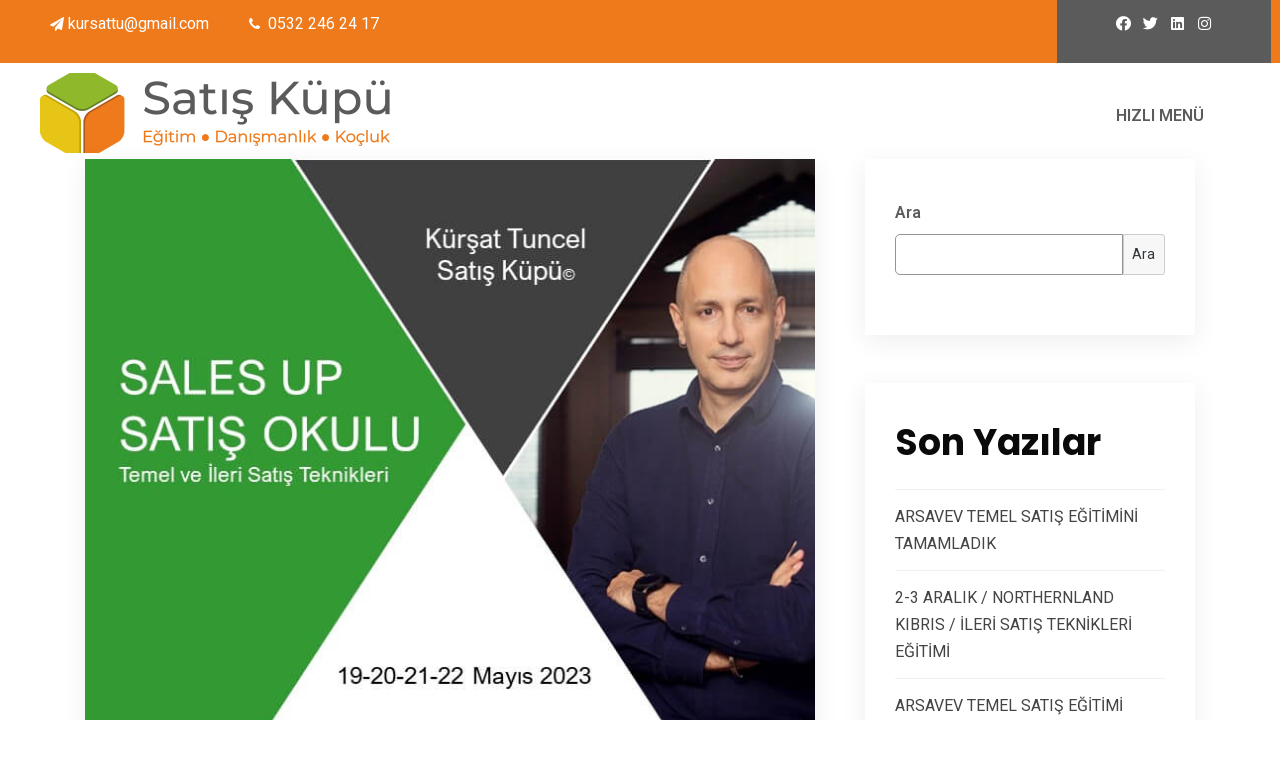

--- FILE ---
content_type: text/css; charset=UTF-8
request_url: https://www.kursattuncel.com/wp-content/themes/reobiz/assets/css/default.css?ver=6.9
body_size: 66787
content:
@charset "utf-8";
/**
*
* -----------------------------------------------------------------------------
*
* Template : reobiz - Consulting Business WordPress Theme
* Author : rs-theme
* Author URI : http://www.rstheme.com/
*
* -----------------------------------------------------------------------------
*
**/
/* Table Of Content
---------------------------------------------------------
01. General CSS
02. Global Class
03. Header Section 
04. Sticky Menu
05. Slider Section
06. About Us
07. Services
08. Calltoaction
09. Portfolio
10. Pricing Tables
11. Team Member
12. Newsletter
13. Testimonial
15. Contact Us
16. Footer
17. Scroll Up
18. Video
19. Counter up
20. Breadcrumbs
21. Portfolio Details
25. Home Banner
26. Preloader
27. FAQ
--------------------------------------------------------*/
/*contact layout*/
input[type="submit"] {
  border: none;
  padding: 10px 18px;
}
body div textarea {
  border: 1px solid #f1f1f1;
  padding: 10px 18px;
  height: 120px;
}
input[type="text"],
input[type="number"],
input[type="email"],
input[type="url"],
select,
input[type="password"] {
  padding: 24px 20px;
  border: 1px solid #f1f1f1;
  margin-bottom: 30px;
  outline: none;
}
.wp-block-search .wp-block-search__button {
  margin-left: 0;
}
.wp-block-search {
  margin-bottom: 20px;
}
.wp-block-archives select,
.wp-block-categories select {
  width: 400px;
}
.wp-block-group.has-background {
  padding: 24px 30px 10px;
  margin-bottom: 30px;
}
[type="search"] {
  border: 1px solid #f1f1f1;
  border-radius: 5px 0 0 5px;
  padding: 10px 20px;
  outline: none;
}
.contact-page2 {
  border: 10px solid #fbfbfb;
  padding: 50px;
  background: #fff;
}
.contact-page2 .form-button {
  text-align: center;
}
.contact-page2 .submit-btn {
  margin-bottom: 0;
}
div textarea {
  border: 1px solid #f1f1f1;
  margin-bottom: 30px;
}
input[type="submit"] {
  background: #1c1b1b;
}
div.wpcf7 .ajax-loader {
  position: absolute;
  top: 16px;
  right: -40px;
}
.contact-business h3 {
  margin-bottom: 10px;
}
.contact-page1 input[type="text"],
.contact-page1 input[type="number"],
.contact-page1 input[type="email"],
.contact-page1 input[type="password"],
.contact-page1 textarea {
  margin-bottom: 30px;
}
.rs-contact .contact-address .address-item {
  overflow: hidden;
  margin-top: 25px;
}
.rs-contact .contact-address .address-item .address-icon {
  float: left;
  width: 40px;
  height: 60px;
  line-height: 40px;
  text-align: center;
}
.rs-contact .contact-address .address-item .address-icon i {
  font-size: 35px;
  color: #1273eb;
  width: 40px;
  height: 40px;
  margin-left: 0;
}
.rs-contact .contact-address .address-item .address-text {
  float: left;
  width: 80%;
  padding-left: 25px;
}
.rs-contact .contact-address .address-item .address-text h3.contact-title {
  font-size: 20px;
  margin: 0;
}
.rs-contact .contact-address .address-item .address-text a {
  color: #363636;
}
.rs-contact .contact-address .address-item .address-text a:hover {
  color: #1c1b1b;
}
.rs-contact .contact-address.style3 {
  text-align: center;
}
.rs-contact .contact-address.style3 .address-icon {
  float: none;
  text-align: center;
  margin: 0 auto;
  display: block;
}
.rs-contact .contact-address.style3 .address-icon:after {
  background: transparent !important;
}
.rs-contact .contact-address.style3 .address-text {
  padding-left: 0;
  float: none;
  text-align: center;
  width: 100%;
}
.rs-contact .contact-address.style3 .address-text .contact-title {
  padding-bottom: 10px;
  font-weight: 600;
}
.rs-contact .contact-address.style3 .address-item {
  margin-top: 0;
}
.rs-contact .contact-address.style4 .address-item {
  margin-top: 0;
}
.rs-contact .contact-address.style4 .address-item .address-icon {
  float: none;
  text-align: left;
  height: auto;
  width: auto;
  line-height: normal;
  margin-bottom: 30px;
}
.rs-contact .contact-address.style4 .address-item .address-icon i {
  border-radius: 150px;
  text-align: center;
  line-height: 52px;
  font-size: 45px;
  color: #1273eb;
}
.rs-contact .contact-address.style4 .address-item .address-icon i:before {
  color: #1273eb;
  font-size: 45px;
}
.rs-contact .contact-address.style4 .address-item .address-text {
  padding-left: 0;
  float: none;
  width: 100%;
}
.rs-contact .contact-address.style4 .address-item .address-text .contact-title {
  font-size: 18px;
}
.rs-contact .contact-address.style5 .address-item {
  margin-top: 0;
}
.rs-contact .contact-address.style5 .address-item .address-icon {
  float: none;
  text-align: left;
  height: auto;
  width: auto;
  line-height: normal;
  margin-bottom: 18px;
}
.rs-contact .contact-address.style5 .address-item .address-text {
  padding-left: 0;
  float: none;
  width: 100%;
}
.rs-contact .contact-address.style5 .address-item .address-text .contact-title {
  font-size: 18px;
}
.contact_icon_style .social-title {
  font-size: 18px;
  font-weight: 600;
  color: #000;
  padding-bottom: 10px;
}
.contact_icon_style .contact_social_icon {
  margin: 0;
  padding: 0;
  list-style: none;
}
.contact_icon_style .contact_social_icon li {
  display: inline-block;
  padding-right: 10px;
}
.contact_icon_style .contact_social_icon li a {
  width: 38px;
  height: 38px;
  line-height: 38px;
  border-radius: 150px;
  color: #1273eb;
  background: transparent;
  transition: 0.4s;
  display: block;
  text-align: center;
}
.contact_icon_style .contact_social_icon li a:hover {
  color: #fff;
  background: #1273eb;
}
.contact_icon_style.white_text .social-title {
  color: #fff;
}
.contact_icon_style.white_text .contact_social_icon li a:hover {
  color: #1c1b1b;
  background: #fff;
}
.contact_icon_style2 .contact_social_icon {
  margin: 0;
  padding: 0;
  list-style: none;
  overflow: hidden;
}
.contact_icon_style2 .contact_social_icon li {
  float: left;
  width: 50%;
}
.contact_icon_style2 .contact_social_icon li a {
  color: #666;
  background: transparent;
  transition: 0.4s;
  display: block;
}
.contact_icon_style2 .contact_social_icon li a:hover {
  color: #e4e4e4;
}
.map {
  -webkit-filter: grayscale(100%);
  -moz-filter: grayscale(100%);
  -ms-filter: grayscale(100%);
  -o-filter: grayscale(100%);
  filter: grayscale(100%);
}
.contact-2-info .rs-contact .contact-address .address-item .address-icon i {
  color: #fff !important;
}
.contact-2-info .rs-contact .contact-address .address-item .address-text {
  color: #fff;
}
.contact-2-info .rs-contact .contact-address .address-item .address-text h3.contact-title {
  color: #fff;
}
.contact-2-info .rs-contact .contact-address .address-item .address-text a {
  color: #fff !important;
}
.contact-2-info .submit-btn {
  margin: 0 !important;
}
.contact-2-info select {
  color: #bbb;
}
.contact-2-info .select-doctors::after {
  color: #bbb;
}
.contact-2-info input[type="text"] {
  margin-bottom: 28px;
}
.contact-2-info input::-webkit-input-placeholder {
  /* Chrome/Opera/Safari */
  color: #d1d1d1 !important;
  opacity: 1;
}
.contact-2-info input::-moz-placeholder {
  /* Firefox 19+ */
  color: #d1d1d1 !important;
  opacity: 1;
}
.contact-2-info input:-ms-input-placeholder {
  /* IE 10+ */
  color: #d1d1d1 !important;
  opacity: 1;
}
.contact-2-info input:-moz-placeholder {
  /* Firefox 18- */
  color: #d1d1d1 !important;
  opacity: 1;
}
.contact-2-info textarea::-webkit-input-placeholder {
  /* Chrome/Opera/Safari */
  color: #bbb !important;
  opacity: 1;
}
.contact-2-info textarea::-moz-placeholder {
  /* Firefox 19+ */
  color: #d1d1d1 !important;
  opacity: 1;
}
.contact-2-info textarea:-ms-input-placeholder {
  /* IE 10+ */
  color: #d1d1d1 !important;
  opacity: 1;
}
.contact-2-info textarea:-moz-placeholder {
  /* Firefox 18- */
  color: #d1d1d1 !important;
  opacity: 1;
}
div.wpcf7-validation-errors {
  border-color: #ff0000;
  color: #ff0000;
}
div.wpcf7-acceptance-missing {
  border-color: #ff0000;
  color: #ff0000;
}
.overlap-form .rs-heading {
  position: relative;
  z-index: 99;
}
.overlap-form .wpcf7 {
  background: #fff;
  padding: 0 40px !important;
  position: relative;
}
.overlap-form .wpcf7:before {
  background: #fff;
  content: "";
  height: 145px;
  left: 0;
  position: absolute;
  top: -145px;
  width: 100%;
  border-top-right-radius: 5px;
  border-top-left-radius: 5px;
  -webkit-backface-visibility: hidden;
  -ms-backface-visibility: hidden;
  -moz-backface-visibility: hidden;
  backface-visibility: hidden;
  box-shadow: 0 -6px 12px rgba(0, 0, 0, 0.08);
  outline: 1px solid transparent;
}
.overlap-form .wpcf7:after {
  background: #fff;
  content: "";
  height: 73px;
  left: 0;
  position: absolute;
  bottom: -73px;
  width: 100%;
  border-bottom-right-radius: 5px;
  border-bottom-left-radius: 5px;
  -webkit-backface-visibility: hidden;
  -ms-backface-visibility: hidden;
  -moz-backface-visibility: hidden;
  backface-visibility: hidden;
  box-shadow: 0 10px 10px rgba(0, 0, 0, 0.08);
  outline: 1px solid transparent;
}
.overlap-form .wpcf7 input[type="email"],
.overlap-form .wpcf7 input[type="text"] {
  width: 100%;
  height: 50px;
  margin-bottom: 10px;
}
.overlap-form .wpcf7 textarea.wpcf7-textarea {
  width: 100%;
}
.overlap-form .submit-btn {
  margin: 0 auto;
}
.contact-details-address .rs-heading .title-inner h3.title {
  margin-bottom: 6px;
  font-size: 20px;
  font-weight: 500 !important;
}
/* Blog Design */
.rs-blog-grid .pagination-area,
.rs-team .pagination-area {
  padding-bottom: 30px;
}
.rs-blog-grid .pagination-area {
  padding-bottom: 84px;
}
.rs-blog .cat_name {
  display: none;
}
.rs-blog .blog-meta .blog-title {
  margin: 0px 0 15px;
  font-weight: 500;
  line-height: 26px !important;
}
.rs-blog .blog-meta .blog-title a {
  color: #1c1b1b;
}
.rs-blog .blog-meta .blog-title a:hover {
  color: #ed2b09;
}
.rs-blog .full-blog-content {
  padding: 0px 0 0 0;
}
.rs-blog .blog-slider .blog-meta {
  margin-top: 30px;
}
.rs-blog .blog-slider .blog-meta .blog-title {
  font-size: 18px;
  font-weight: 600;
  line-height: 28px;
}
.rs-blog-grid.rs-blog .blog-meta .blog-title {
  line-height: 30px !important;
  font-size: 22px;
}
.single h1,
.single h2,
.single h3,
.single h4,
.single h5,
.single h6 {
  clear: none;
}
.full-blog-content {
  padding: 20px 30px 25px;
}
.full-blog-content .blog-meta {
  text-transform: initial;
}
.full-blog-content .blog-title {
  margin: 4px 0 10px;
  line-height: 30px;
  font-size: 26px;
}
.full-blog-content .blog-title a {
  color: #1c1b1b;
}
.full-blog-content .blog-title a:hover {
  color: #1273eb;
}
.full-blog-content .post-view {
  display: inline-block;
  margin-right: 10px;
  font-size: 13px;
  color: #999999;
}
.full-blog-content .post-view i {
  margin-right: 5px;
}
.full-blog-content .post-view i:before {
  font-size: 14px;
  font-weight: 600;
}
.full-blog-content .post-comment {
  display: inline-block;
  margin-right: 10px;
  font-size: 13px;
  color: #999999;
}
.full-blog-content .post-comment i {
  margin-right: 5px;
}
.full-blog-content .post-comment i:before {
  font-size: 14px;
  font-weight: 600;
}
.full-blog-content .blog-button {
  float: left;
}
.full-blog-content .blog-button.left-btn {
  float: none;
  display: block;
}
.full-blog-content .view-comments {
  float: right;
}
.full-blog-content .btm-cate li {
  margin-right: 15px;
}
.full-blog-content .btm-cate li i:before {
  font-size: 14px;
  font-weight: 600;
}
.full-blog-content .btm-cate .tag-line i {
  margin-right: 3px;
  color: #1273eb;
}
.full-blog-content .blog-date {
  padding: 0;
  color: #555;
  margin-right: 0;
  line-height: normal;
  padding: 1px;
}
.full-blog-content .blog-date i:before {
  font-size: 14px;
  font-weight: 600;
}
.full-blog-content .author {
  display: inline-block;
  padding: 0;
  margin-right: 0;
  line-height: normal;
  color: #555;
}
.full-blog-content .author i {
  color: #1273eb;
  margin-right: 3px;
}
.home-blog .rs-blog .blog-item {
  margin-bottom: 15px;
}
.rs-blog-grid .bottom-shadow1 {
  box-shadow: 0 0 30px rgba(0, 0, 0, 0.05);
  padding: 30px;
}
.bs-sidebar .recent-post-widget .post-desc span i {
  color: #1273eb;
}
.blog .rs-blog .blog-item,
.archive .rs-blog .blog-item {
  margin-bottom: 70px;
  background: #fff;
  box-shadow: 0 6px 25px rgba(0, 0, 0, 0.07);
}
.blog .rs-blog .blog-item .full-blog-content,
.archive .rs-blog .blog-item .full-blog-content {
  padding: 0 46px 45px;
  overflow: hidden;
}
.blog .rs-blog .blog-item .full-blog-content .btm-cate,
.archive .rs-blog .blog-item .full-blog-content .btm-cate {
  margin: 0 0 10px;
}
.blog .rs-blog .blog-item .full-blog-content .title-wrap .blog-title,
.archive .rs-blog .blog-item .full-blog-content .title-wrap .blog-title {
  font-size: 26px;
  line-height: 35px !important;
}
.blog .rs-blog .blog-item .blog-img,
.archive .rs-blog .blog-item .blog-img {
  position: relative;
  border-radius: 0px;
  z-index: 0;
}
.blog .rs-blog .blog-item .blog-img .blog-img-content,
.archive .rs-blog .blog-item .blog-img .blog-img-content {
  width: 100%;
  height: 100%;
  top: 100%;
  left: 0;
  text-align: center;
  z-index: 10;
  padding: 0px;
  opacity: 1;
  -webkit-transition: 0.3s all ease-out;
  transition: 0.3s all ease-out;
}
.blog .rs-blog .blog-item .blog-img .blog-img-content .blog-link,
.archive .rs-blog .blog-item .blog-img .blog-img-content .blog-link {
  display: inline-block;
  font-size: 19px;
  width: 52px;
  line-height: 54px;
  height: 52px;
  text-align: center;
  border-radius: 50%;
  background: #fff;
  transition: all .3s ease 0s;
  display: none;
}
.blog .rs-blog .blog-item .blog-img .blog-img-content .blog-link:hover,
.archive .rs-blog .blog-item .blog-img .blog-img-content .blog-link:hover {
  opacity: 0.75;
}
.blog .rs-blog .blog-item .blog-img .blog-img-content .blog-title,
.archive .rs-blog .blog-item .blog-img .blog-img-content .blog-title {
  font-weight: normal;
  margin-top: 15px;
  color: #000000;
  margin-bottom: 0;
}
.blog .rs-blog .blog-item .blog-img .blog-img-content .blog-title a,
.archive .rs-blog .blog-item .blog-img .blog-img-content .blog-title a {
  color: #000000;
}
.blog .rs-blog .blog-item .blog-img .blog-img-content .blog-title a:hover,
.archive .rs-blog .blog-item .blog-img .blog-img-content .blog-title a:hover {
  color: #ed2b09;
}
.blog .rs-blog .blog-item .blog-img .blog-img-content:hover .blog-img-content,
.archive .rs-blog .blog-item .blog-img .blog-img-content:hover .blog-img-content {
  top: 0;
}
.blog .rs-blog .blog-img .categories,
.archive .rs-blog .blog-img .categories,
.blog .blog .blog-img .categories,
.archive .blog .blog-img .categories {
  left: 46px;
  bottom: 46px;
}
.date-meta-style2 a {
  color: #999;
}
.date-meta-style2 a:hover {
  color: #1c1b1b;
}
.owl-stage .blog-item {
  margin-bottom: 0 !important;
}
.post-meta-dates {
  display: inline-block;
  position: absolute;
  padding: 8px 20px;
  bottom: 0;
  background: #1c1b1b;
  color: #fff;
  z-index: 1;
  border-radius: 3px 3px 0 0;
  left: 50%;
  transform: translateX(-50%);
  width: 175px;
}
.blog-item.no-thumbs {
  padding-top: 38px;
}
.blog-item.no-thumbs .categories {
  margin-bottom: 5px;
  padding: 0 0 0 48px;
}
.blog-item.no-thumbs .categories .category-name a {
  background: #1c1b1b;
  color: #fff;
  padding: 5px 19px 6px;
  border-radius: 5px;
  font-size: 13px;
  margin-right: 10px;
  margin-bottom: 10px;
  display: inline-block;
}
.blog-item.no-thumbs .categories .category-name a:hover {
  background: #1273eb;
}
.rs-blog-details .bs-img {
  margin-bottom: 35px;
}
.rs-blog-details .bs-img,
.rs-blog .bs-img,
.blog .bs-img,
.rs-blog-details .blog-img,
.rs-blog .blog-img,
.blog .blog-img {
  position: relative;
  z-index: 0;
}
.rs-blog-details .bs-img .blog-date,
.rs-blog .bs-img .blog-date,
.blog .bs-img .blog-date,
.rs-blog-details .blog-img .blog-date,
.rs-blog .blog-img .blog-date,
.blog .blog-img .blog-date {
  position: absolute;
  left: 10px;
  bottom: 10px;
  width: 100px;
  height: 80px;
}
.rs-blog-details .bs-img .blog-date:after,
.rs-blog .bs-img .blog-date:after,
.blog .bs-img .blog-date:after,
.rs-blog-details .blog-img .blog-date:after,
.rs-blog .blog-img .blog-date:after,
.blog .blog-img .blog-date:after,
.rs-blog-details .bs-img .blog-date:before,
.rs-blog .bs-img .blog-date:before,
.blog .bs-img .blog-date:before,
.rs-blog-details .blog-img .blog-date:before,
.rs-blog .blog-img .blog-date:before,
.blog .blog-img .blog-date:before {
  content: '';
  position: absolute;
  display: block;
  transition: all 0.2s;
  width: 0px;
  height: 0px;
  z-index: 100;
  top: 0;
  left: 0;
}
.rs-blog-details .bs-img .blog-date:after,
.rs-blog .bs-img .blog-date:after,
.blog .bs-img .blog-date:after,
.rs-blog-details .blog-img .blog-date:after,
.rs-blog .blog-img .blog-date:after,
.blog .blog-img .blog-date:after {
  border-top: 0 solid;
  border-bottom-color: #f9f9f9;
  border-bottom: 80px solid transparent;
  border-left: 100px solid #f9f9f9;
}
.rs-blog-details .bs-img .blog-date:before,
.rs-blog .bs-img .blog-date:before,
.blog .bs-img .blog-date:before,
.rs-blog-details .blog-img .blog-date:before,
.rs-blog .blog-img .blog-date:before,
.blog .blog-img .blog-date:before {
  top: auto;
  bottom: 0;
  left: auto;
  right: 0;
  border-bottom: 0 solid;
  border-bottom-color: #1273eb;
  border-top: 80px solid transparent;
  border-right: 100px solid #1273eb;
}
.rs-blog-details .bs-img .blog-date span,
.rs-blog .bs-img .blog-date span,
.blog .bs-img .blog-date span,
.rs-blog-details .blog-img .blog-date span,
.rs-blog .blog-img .blog-date span,
.blog .blog-img .blog-date span {
  display: block;
  color: #ffffff;
  font-weight: 700;
  position: relative;
  z-index: 999;
  height: 40px;
  padding: 6px 0;
}
.rs-blog-details .bs-img .blog-date span.date,
.rs-blog .bs-img .blog-date span.date,
.blog .bs-img .blog-date span.date,
.rs-blog-details .blog-img .blog-date span.date,
.rs-blog .blog-img .blog-date span.date,
.blog .blog-img .blog-date span.date {
  color: #1273eb;
  font-size: 24px;
  text-align: left;
  padding-left: 12px;
  padding-top: 10px;
}
.rs-blog-details .bs-img .blog-date span.month,
.rs-blog .bs-img .blog-date span.month,
.blog .bs-img .blog-date span.month,
.rs-blog-details .blog-img .blog-date span.month,
.rs-blog .blog-img .blog-date span.month,
.blog .blog-img .blog-date span.month {
  text-align: right;
  padding-right: 12px;
  font-size: 18px;
}
.rs-blog-details .bs-img .categories,
.rs-blog .bs-img .categories,
.blog .bs-img .categories,
.rs-blog-details .blog-img .categories,
.rs-blog .blog-img .categories,
.blog .blog-img .categories {
  position: absolute;
  left: 30px;
  bottom: 30px;
}
.rs-blog-details .bs-img .categories .category-name a,
.rs-blog .bs-img .categories .category-name a,
.blog .bs-img .categories .category-name a,
.rs-blog-details .blog-img .categories .category-name a,
.rs-blog .blog-img .categories .category-name a,
.blog .blog-img .categories .category-name a {
  background: #1c1b1b;
  color: #fff;
  padding: 5px 19px 6px;
  border-radius: 5px;
  font-size: 13px;
  margin-right: 10px;
  margin-bottom: 10px;
}
.rs-blog-details .bs-img .categories .category-name a:hover,
.rs-blog .bs-img .categories .category-name a:hover,
.blog .bs-img .categories .category-name a:hover,
.rs-blog-details .blog-img .categories .category-name a:hover,
.rs-blog .blog-img .categories .category-name a:hover,
.blog .blog-img .categories .category-name a:hover {
  background: #1273eb;
}
.rs-blog-details .post-meta i,
.rs-blog .post-meta i,
.blog .post-meta i {
  margin-right: 8px;
}
.rs-blog-details .post-meta i:before,
.rs-blog .post-meta i:before,
.blog .post-meta i:before {
  font-size: 14px;
  font-weight: 600;
}
.rs-blog-details .post-meta.date-meta,
.rs-blog .post-meta.date-meta,
.blog .post-meta.date-meta {
  margin-right: 16px;
  color: #999;
}
.rs-blog-details .post-meta.author,
.rs-blog .post-meta.author,
.blog .post-meta.author {
  color: #555;
}
.rs-blog-details .blog-item.style1 .blog-img .blog-date,
.rs-blog .blog-item.style1 .blog-img .blog-date,
.blog .blog-item.style1 .blog-img .blog-date {
  right: 10px;
  left: auto;
}
.rs-blog-details .blog-item.style1 .blog-img .blog-date:after,
.rs-blog .blog-item.style1 .blog-img .blog-date:after,
.blog .blog-item.style1 .blog-img .blog-date:after {
  display: none;
}
.rs-blog-details .blog-item.style1 .blog-img .blog-date:before,
.rs-blog .blog-item.style1 .blog-img .blog-date:before,
.blog .blog-item.style1 .blog-img .blog-date:before {
  border-top-width: 130px;
  border-right-width: 130px;
}
.rs-blog-details .blog-item.style1 .blog-img .blog-date .date,
.rs-blog .blog-item.style1 .blog-img .blog-date .date,
.blog .blog-item.style1 .blog-img .blog-date .date {
  text-align: right;
  color: #fff !important;
  padding-right: 20px;
}
.rs-blog-details .blog-item.style1 .blog-slidermeta,
.rs-blog .blog-item.style1 .blog-slidermeta,
.blog .blog-item.style1 .blog-slidermeta {
  margin-bottom: 10px;
}
.rs-blog-details .blog-item.style1 .icon-button a,
.rs-blog .blog-item.style1 .icon-button a,
.blog .blog-item.style1 .icon-button a {
  margin-top: 6px;
}
.rs-blog-details .blog-item.style1 .category,
.rs-blog .blog-item.style1 .category,
.blog .blog-item.style1 .category {
  position: absolute;
  bottom: 20px;
  left: 40px;
  text-transform: none;
}
.rs-blog-details .blog-item.style1 .category a,
.rs-blog .blog-item.style1 .category a,
.blog .blog-item.style1 .category a {
  background: #000000;
  color: #fff;
  padding: 6px 19px;
  border-radius: 5px;
  font-size: 13px;
}
.rs-blog-details .blog-item.style1 .category a:hover,
.rs-blog .blog-item.style1 .category a:hover,
.blog .blog-item.style1 .category a:hover {
  background: #ed2b09;
}
.rs-blog-details .blog-item.style1 .blogfull,
.rs-blog .blog-item.style1 .blogfull,
.blog .blog-item.style1 .blogfull {
  padding: 20px 0;
  background: #fff;
}
.rs-blog-details .blog-item.style1 .blogfull .blog-meta,
.rs-blog .blog-item.style1 .blogfull .blog-meta,
.blog .blog-item.style1 .blogfull .blog-meta {
  margin-top: 0;
}
.rs-blog-details .blog-item.style2 .blog-img .blog-date,
.rs-blog .blog-item.style2 .blog-img .blog-date,
.blog .blog-item.style2 .blog-img .blog-date {
  right: 10px;
  left: auto;
}
.rs-blog-details .blog-item.style2 .blog-img .blog-date:after,
.rs-blog .blog-item.style2 .blog-img .blog-date:after,
.blog .blog-item.style2 .blog-img .blog-date:after {
  display: none;
}
.rs-blog-details .blog-item.style2 .blog-img .blog-date:before,
.rs-blog .blog-item.style2 .blog-img .blog-date:before,
.blog .blog-item.style2 .blog-img .blog-date:before {
  border-top-width: 130px;
  border-right-width: 130px;
}
.rs-blog-details .blog-item.style2 .blog-img .blog-date .date,
.rs-blog .blog-item.style2 .blog-img .blog-date .date,
.blog .blog-item.style2 .blog-img .blog-date .date {
  text-align: right;
  color: #fff !important;
  padding-right: 20px;
}
.rs-blog-details .blog-item.style2 .blogfull,
.rs-blog .blog-item.style2 .blogfull,
.blog .blog-item.style2 .blogfull {
  background: #fff;
  padding: 25px 25px 25px 25px;
  box-shadow: 0 15px 30px rgba(34, 34, 34, 0.03);
}
.rs-blog-details .blog-item.style2 .blogfull .blog-meta,
.rs-blog .blog-item.style2 .blogfull .blog-meta,
.blog .blog-item.style2 .blogfull .blog-meta {
  margin-top: 0;
}
.rs-blog-details .blog-item.style2 .blogfull .blog-desc,
.rs-blog .blog-item.style2 .blogfull .blog-desc,
.blog .blog-item.style2 .blogfull .blog-desc {
  margin-bottom: 20px;
}
.rs-blog-details .blog-item.style2 .blogfull .post-view,
.rs-blog .blog-item.style2 .blogfull .post-view,
.blog .blog-item.style2 .blogfull .post-view {
  display: inline-block;
  margin-right: 10px;
  font-size: 13px;
  color: #999999;
}
.rs-blog-details .blog-item.style2 .blogfull .post-view i,
.rs-blog .blog-item.style2 .blogfull .post-view i,
.blog .blog-item.style2 .blogfull .post-view i {
  margin-right: 5px;
}
.rs-blog-details .blog-item.style2 .blogfull .post-view i:before,
.rs-blog .blog-item.style2 .blogfull .post-view i:before,
.blog .blog-item.style2 .blogfull .post-view i:before {
  font-size: 15px;
  font-weight: 600;
}
.rs-blog-details .blog-item.style2 .blogfull .post-comment,
.rs-blog .blog-item.style2 .blogfull .post-comment,
.blog .blog-item.style2 .blogfull .post-comment {
  display: inline-block;
  margin-right: 10px;
  font-size: 13px;
  color: #999999;
}
.rs-blog-details .blog-item.style2 .blogfull .post-comment i,
.rs-blog .blog-item.style2 .blogfull .post-comment i,
.blog .blog-item.style2 .blogfull .post-comment i {
  margin-right: 5px;
}
.rs-blog-details .blog-item.style2 .blogfull .post-comment i:before,
.rs-blog .blog-item.style2 .blogfull .post-comment i:before,
.blog .blog-item.style2 .blogfull .post-comment i:before {
  font-size: 15px;
  font-weight: 600;
}
.rs-blog-details .blog-item.style2 .blogfull .blog-button,
.rs-blog .blog-item.style2 .blogfull .blog-button,
.blog .blog-item.style2 .blogfull .blog-button {
  margin-bottom: 20px;
}
.rs-blog-details .blog-item.style2 .blogfull .icon-button,
.rs-blog .blog-item.style2 .blogfull .icon-button,
.blog .blog-item.style2 .blogfull .icon-button,
.rs-blog-details .blog-item.style2 .blogfull .blog-button,
.rs-blog .blog-item.style2 .blogfull .blog-button,
.blog .blog-item.style2 .blogfull .blog-button {
  float: right;
  display: inline-block;
}
.rs-blog-details .blog-item.style2 .blogfull .icon-button a,
.rs-blog .blog-item.style2 .blogfull .icon-button a,
.blog .blog-item.style2 .blogfull .icon-button a,
.rs-blog-details .blog-item.style2 .blogfull .blog-button a,
.rs-blog .blog-item.style2 .blogfull .blog-button a,
.blog .blog-item.style2 .blogfull .blog-button a {
  margin-top: 0;
}
.rs-blog-details .blog-item.style2 .blog-slidermeta,
.rs-blog .blog-item.style2 .blog-slidermeta,
.blog .blog-item.style2 .blog-slidermeta {
  margin-bottom: 10px;
}
.rs-blog-details .blog-item.style2 .icon-button a,
.rs-blog .blog-item.style2 .icon-button a,
.blog .blog-item.style2 .icon-button a {
  margin-top: 6px;
}
.rs-blog-details .blog-item.style2 .category,
.rs-blog .blog-item.style2 .category,
.blog .blog-item.style2 .category {
  position: absolute;
  bottom: 20px;
  left: 20px;
  text-transform: none;
}
.rs-blog-details .blog-item.style2 .category a,
.rs-blog .blog-item.style2 .category a,
.blog .blog-item.style2 .category a {
  background: #000000;
  color: #fff;
  padding: 6px 19px;
  border-radius: 13px;
  font-size: 13px;
}
.rs-blog-details .blog-item.style2 .category a:hover,
.rs-blog .blog-item.style2 .category a:hover,
.blog .blog-item.style2 .category a:hover {
  background: #ed2b09;
}
.rs-blog-details .blog-item.style3,
.rs-blog .blog-item.style3,
.blog .blog-item.style3 {
  position: relative;
}
.rs-blog-details .blog-item.style3 .blog-img,
.rs-blog .blog-item.style3 .blog-img,
.blog .blog-item.style3 .blog-img {
  position: relative;
}
.rs-blog-details .blog-item.style3 .blog-content,
.rs-blog .blog-item.style3 .blog-content,
.blog .blog-item.style3 .blog-content {
  position: absolute;
  bottom: 0;
  padding: 30px 36px 8px;
  z-index: 1;
}
.rs-blog-details .blog-item.style3 .blog-content,
.rs-blog .blog-item.style3 .blog-content,
.blog .blog-item.style3 .blog-content {
  color: #ffffff;
}
.rs-blog-details .blog-item.style3 .blog-content h4.blog-title,
.rs-blog .blog-item.style3 .blog-content h4.blog-title,
.blog .blog-item.style3 .blog-content h4.blog-title {
  line-height: 32px !important;
  margin: 0 0 12px;
}
.rs-blog-details .blog-item.style3 .blog-content h4.blog-title a,
.rs-blog .blog-item.style3 .blog-content h4.blog-title a,
.blog .blog-item.style3 .blog-content h4.blog-title a {
  color: #ffffff;
  font-size: 22px;
}
.rs-blog-details .blog-item.style3 .blog-content h4.blog-title a:hover,
.rs-blog .blog-item.style3 .blog-content h4.blog-title a:hover,
.blog .blog-item.style3 .blog-content h4.blog-title a:hover {
  color: #1273eb;
}
.rs-blog-details .blog-item.style3 .blog-content .post-meta,
.rs-blog .blog-item.style3 .blog-content .post-meta,
.blog .blog-item.style3 .blog-content .post-meta {
  margin: 0 0 22px;
  display: block;
  color: #ffffff;
}
.rs-blog-details .blog-item.style3.overlay:before,
.rs-blog .blog-item.style3.overlay:before,
.blog .blog-item.style3.overlay:before {
  content: "";
  position: absolute;
  left: 0;
  bottom: 0;
  width: 100%;
  height: 100%;
  background: #000000;
  background: linear-gradient(0deg, #000000 0%, rgba(0, 0, 0, 0.03123256) 80%);
  z-index: 1;
}
.grid-style3 {
  padding: 0;
}
.grid-style3 .blog-meta {
  padding-bottom: 15px;
}
.sliders-styles4 .slider-styles4 .style3 {
  margin-bottom: 0 !important;
  padding: 0;
}
.sliders-styles4 .slider-styles4 .style3 .blog-content {
  text-align: center;
  width: 100%;
  top: 50%;
  left: 50%;
  transform: translate(-50%, -50%);
  max-width: 700px;
}
.sliders-styles4 .slider-styles4 .style3 .blog-content .category {
  background: #1273eb;
  padding: 2px 14px 4px;
  border-radius: 2px;
}
.sliders-styles4 .slider-styles4 .style3 .blog-content .category a {
  color: #ffffff;
}
.sliders-styles4 .slider-styles4 .style3 .blog-content .category:hover {
  background: #1c1b1b;
}
.sliders-styles4 .slider-styles4 .style3 .blog-content .blog-title {
  padding-top: 15px;
  margin-bottom: 8px;
}
.sliders-styles4 .slider-styles4 .style3 .blog-content .blog-title a {
  color: #ffffff;
}
.sliders-styles4 .slider-styles4 .style3 .blog-content .blog-button a {
  color: #ffffff;
}
.sliders-styles4 .slider-styles4 .style3 .blog-content .blog-button a:hover {
  color: #1273eb;
}
.sliders-styles4 .slider-styles4 .style3 .blog-img img {
  border-radius: 0;
}
.owl-carousel .owl-item {
  float: none;
}
body .blog-dark.rs-blog.home-blog-area .blog-item.style1 .blogfull {
  background: #111 !important;
}
body .blog-dark.rs-blog.home-blog-area .blog-item.style1 .blogfull .blog-meta .blog-title a {
  color: #fff !important;
}
body .blog-dark.rs-blog.home-blog-area .blog-item.style1 .blogfull .blog-button a {
  color: #1273eb;
}
.rs-blog-grid .blog-img a.float-cat {
  background: #1c1b1b;
  color: #fff;
  padding: 6px 19px;
  border-radius: 10px;
  font-size: 13px;
  margin-right: 8px;
}
.rs-blog-grid .blog-img a.float-cat:hover {
  background: #1273eb;
}
.rs-blog-grid .blog-item .blog-date i:before {
  font-size: 14px;
  font-weight: 600;
}
.rs-blog-grid .blog-item.style1 .blog-date,
.rs-blog-grid .blog-item.style2 .blog-date {
  margin-bottom: 15px;
}
.get_date_format2 {
  position: relative;
}
.get_date_format2 .blog-date2 {
  position: relative;
  width: 100px;
  height: 80px;
  margin: 0 0 15px;
}
.get_date_format2 .blog-date2:after,
.get_date_format2 .blog-date2:before {
  content: '';
  position: absolute;
  display: block;
  transition: all 0.2s;
  width: 0px;
  height: 0px;
  z-index: 100;
  top: 0;
  left: 0;
}
.get_date_format2 .blog-date2:after {
  border-top: 0 solid;
  border-bottom-color: #f9f9f9;
  border-bottom: 80px solid transparent;
  border-left: 100px solid #f9f9f9;
}
.get_date_format2 .blog-date2:before {
  top: auto;
  bottom: 0;
  left: auto;
  right: 0;
  border-bottom: 0 solid;
  border-bottom-color: #1273eb;
  border-top: 80px solid transparent;
  border-right: 100px solid #1273eb;
}
.get_date_format2 .blog-date2 span {
  display: block;
  color: #ffffff;
  font-weight: 700;
  position: relative;
  z-index: 999;
  height: 40px;
  padding: 6px 0;
}
.get_date_format2 .blog-date2 span.date {
  color: #1273eb;
  font-size: 24px;
  text-align: left;
  padding-left: 12px;
  padding-top: 10px;
}
.get_date_format2 .blog-date2 span.month {
  text-align: right;
  padding-right: 12px;
  font-size: 18px;
}
#blog-home .owl-navigation-yes .owl-nav {
  top: -80px;
}
.bs-img {
  border-radius: 0;
  position: relative;
  overflow: hidden;
}
.bs-img img {
  width: 100%;
}
.widget-title a {
  color: #fff;
}
.widget-title a:hover {
  color: #fff;
}
.widget-title a:visited {
  color: #fff;
}
/* -----------------------
    14. Blog Post
--------------------------*/
.rs-blog .grid-blog {
  margin-top: 50px;
}
.rs-blog .blog-item {
  margin-bottom: 30px;
  background: #fff;
}
.rs-blog .blog-item .blog-img {
  position: relative;
  margin-bottom: 0;
  overflow: hidden;
  border-radius: 0;
}
.rs-blog .blog-item .blog-img a {
  z-index: 11;
  position: relative;
}
.rs-blog .blog-item .blog-img .blog-img-content {
  position: absolute;
  width: 100%;
  height: 100%;
  top: 50%;
  left: 0;
  text-align: center;
  z-index: 10;
  padding: 20px;
  opacity: 0;
  -webkit-transition: 0.3s all ease-out;
  transition: 0.3s all ease-out;
}
.rs-blog .blog-item .blog-img .blog-img-content .blog-link {
  display: inline-block;
  font-size: 19px;
  width: 52px;
  line-height: 54px;
  height: 52px;
  text-align: center;
  border-radius: 50%;
  background: #fff;
  transition: all .3s ease 0s;
}
.rs-blog .blog-item .blog-img .blog-img-content .blog-link:hover {
  background: #1c1b1b;
  color: #fff !important;
}
.rs-blog .blog-item .blog-img .blog-img-content .blog-title {
  font-size: 16px;
  line-height: 22px;
  font-weight: 500;
  margin-top: 15px;
  color: #fff;
  margin-bottom: 0;
}
.rs-blog .blog-item .blog-img .blog-img-content .blog-title a {
  color: #fff;
}
.rs-blog .blog-item .blog-img .blog-img-content .blog-title a:hover {
  color: rgba(255, 255, 255, 0.6);
}
.rs-blog .blog-item .blog-img:hover .blog-img-content {
  top: 0px;
  opacity: 1;
}
.rs-blog .blog-item .blog-meta {
  transition: all 0.4s ease-in-out 0s;
}
.rs-blog .blog-item .blog-meta .seperator {
  padding-left: 7px;
}
.rs-blog .blog-item .blog-meta .blog-date {
  display: inline-block;
  font-weight: 400;
  font-size: 13px;
}
.rs-blog .blog-item .blog-meta .blog-date i {
  color: #1273eb;
  margin-right: 3px;
}
.rs-blog .blog-item .blog-meta .categories a {
  color: #999999;
}
.rs-blog .blog-item .blog-meta .categories a:hover {
  color: #1c1b1b;
}
.rs-blog .blog-item .blog-meta .blog-lc {
  display: inline-block;
}
.rs-blog .blog-item .blog-meta .blog-lc > div {
  display: inline-block;
}
.rs-blog .blog-item .date-post {
  padding: 0;
  color: #999999;
  margin-right: 8px;
  margin-bottom: 8px;
  display: inline-block;
  font-size: 12px;
}
.rs-blog .blog-item span.author,
.rs-blog .blog-item span.category {
  padding: 0;
  margin-right: 9px;
  margin-bottom: 10px;
  margin-left: 0;
  display: inline;
  position: relative;
  text-transform: inherit;
  color: #555;
}
.rs-blog .blog-item .blog-slidermeta {
  margin-bottom: 6px;
}
.rs-blog .blog-item .blog-slidermeta span.seperator {
  display: inline-block;
  padding-right: 5px;
  font-size: 12px;
}
.rs-blog .blog-item .blog-slidermeta span.category a {
  color: #999999;
}
.rs-blog .blog-item .blog-slidermeta span.category a:hover {
  color: #1c1b1b;
}
.rs-blog .blog-item div.comment {
  padding: 0;
  color: #ed2b09;
  border-radius: 30px;
  text-transform: uppercase;
  font-size: 13px !important;
  line-height: normal;
}
.rs-blog .blog-item .blog-author {
  display: -ms-flexbox;
  display: -webkit-flex;
  display: flex;
  -ms-flex-align: center;
  -webkit-align-items: center;
  align-items: center;
}
.rs-blog .blog-item .blog-author .author-img {
  float: left;
}
.rs-blog .blog-item .blog-author .author-img img {
  height: 70px;
  width: 70px;
  border-radius: 50%;
}
.rs-blog .blog-item .blog-author .author-info {
  margin-left: 15px;
}
.rs-blog .blog-item .blog-author .author-info .author-name {
  font-size: 15px;
  margin-bottom: 0;
}
.rs-blog .blog-item .blog-author .author-info .author-title {
  font-size: 12px;
}
.rs-blog .blog-item .blog-desc {
  clear: both;
}
.rs-blog .blog-item .blog-desc p {
  margin-bottom: 0;
}
.rs-blog .blog-item .blog-button {
  display: block;
  margin-top: 20px;
}
.rs-blog .blog-item .blog-button a {
  text-align: center;
  display: inline-block;
  color: #444;
  padding-right: 25px;
  position: relative;
  z-index: 1;
  font-weight: 600;
  font-size: 14px;
  font-family: 'Poppins', sans-serif;
}
.rs-blog .blog-item .blog-button a:before {
  content: "\f114";
  position: absolute;
  font-family: flaticon;
  font-size: 15px;
  top: 1px;
  right: 0;
  opacity: 1;
  transition: all 0.3s;
}
.rs-blog .blog-item .blog-button a:hover {
  color: #1273eb;
}
.rs-blog .blog-item .blog-button a:hover:before {
  right: -5px;
  opacity: 1;
}
.rs-blog .full-layout {
  width: 100%;
}
.rs-blog .sidebar-none {
  display: none;
}
.rs-blog .owl-nav {
  display: none;
}
.rs-blog .home_full_blog {
  padding: 0;
}
.rs-blog .home_full_blog .blog-desc {
  margin-bottom: 20px;
}
.rs-blog .home_full_blog .blog-date {
  padding-top: 15px;
}
.comment i {
  color: #999;
  font-size: 12px;
}
.archive .rs-blog .blog-item .blog-img,
.blog .rs-blog .blog-item .blog-img {
  margin-bottom: 32px !important;
}
.single-post .rs-blog-details .single-content-full ul.unorder-list {
  margin-bottom: 16px;
  margin-left: 20px;
}
.single-post .rs-blog-details .bs-meta {
  margin-top: 0px;
  margin-bottom: 18px;
}
.comment-respond .form-submit {
  margin-bottom: 0;
}
.single-post .rs-blog-details .type-post .single-content-full {
  overflow: visible;
}
.flickr-widget ul {
  margin: 0;
  padding: 0;
}
.flickr-widget ul li {
  display: inline-block;
  margin: 0 !important;
  border: none !important;
  padding: 2px !important;
  width: 25%;
}
.flickr-widget ul li a img {
  width: 100%;
}
.home-blog-area .blog-item {
  padding: 0 1px;
  background: transparent;
}
.home-blog-area .blog-item .content-overlay:before {
  border-radius: 5px;
}
.home-blog-area .blog-item .blog-img img {
  border-radius: 3px;
}
.home-blog-area .home_full_blog {
  border: none;
  border-radius: 0 0 5px 5px;
}
.home-blog-area .blog-meta {
  margin-top: 20px;
}
body.archive .rs-blog .blog-item {
  overflow: hidden;
  margin-bottom: 70px;
}
.blog-seo .rs-blog .blog-item div.comment {
  padding: 6px 28px 5px;
}
#blog-home.blog-personel .owl-nav {
  display: none !important;
}
.ps-navigation {
  margin-top: 50px;
  margin-bottom: 50px;
}
.ps-navigation ul {
  margin: 0 !important;
  list-style: none;
}
.ps-navigation ul a {
  text-transform: uppercase;
  background: transparent;
  color: #444444;
  border-radius: 3px;
  font-weight: bold;
}
.ps-navigation ul a span {
  display: block;
  font-weight: normal;
  text-transform: capitalize;
  vertical-align: middle;
}
.ps-navigation ul a i {
  vertical-align: text-top;
}
.ps-navigation ul a:hover {
  color: #1273eb;
}
.ps-navigation ul li.next {
  float: right;
}
.ps-navigation ul li.prev {
  float: left;
}
.ps-navigation ul li:nth-child(2) {
  text-align: right;
}
.wp-block-cover-image .wp-block-cover__inner-container,
.wp-block-cover .wp-block-cover__inner-container,
.wp-block-cover .wp-block-cover__inner-container p,
.wp-block-cover .wp-block-cover__inner-container p a {
  color: #ffffff !important;
}
/* ------------------------------------
    22. Blog Details
  ---------------------------------------*/
.rs-blog-details .type-post {
  background: #fff;
  margin-bottom: 0px;
}
.rs-blog-details .type-post .single-content-full {
  padding: 12px 0 0px;
  overflow: hidden;
}
.rs-blog-details .type-post .tag-line {
  padding: 0;
}
.rs-blog-details .type-post .tag-line a {
  font-weight: 400;
  color: #555;
}
.rs-blog-details .type-post .tag-line a:hover {
  color: #1c1b1b;
}
.rs-blog-details .bs-info {
  margin-bottom: 10px;
}
.rs-blog-details .bs-info.tags {
  margin-top: 25px;
  clear: both;
}
.rs-blog-details .bs-info.tags a {
  font-size: 13px;
  margin-right: 5px;
  display: inline-block;
  text-align: center;
  font-weight: normal;
  color: #666666;
  border: 1px solid rgba(170, 170, 170, 0.25);
  padding: 2px 15px 4px;
  margin-left: 7px;
  border-radius: 5px;
  line-height: 20px;
  margin-top: 5px;
  margin-bottom: 5px;
}
.rs-blog-details .bs-info.tags a:hover {
  background: #1273eb;
  border-color: #1273eb;
  color: #fff;
}
.rs-blog-details .ps-navigation ul {
  list-style: none;
  margin: 0;
}
.rs-blog-details .bs-title {
  margin-top: 0px;
  font-size: 22px;
  line-height: 1.2;
  margin-bottom: 5px;
}
.rs-blog-details .single-page-info .p-user .author-img {
  display: inline-block;
  margin-right: 12px;
  margin-bottom: 10px;
}
.rs-blog-details .single-page-info .p-user .author-img img {
  border-radius: 50%;
}
.rs-blog-details .single-page-info .p-date,
.rs-blog-details .single-page-info .author-name,
.rs-blog-details .single-page-info .p-cname {
  padding: 0;
  color: #555;
  line-height: 24px;
  display: inline-block;
  margin-bottom: 0;
}
.rs-blog-details .single-page-info .author-name {
  color: #555;
}
.rs-blog-details .bs-meta {
  font-size: 14px;
  margin: 15px 0 0;
  padding: 0;
  text-transform: uppercase;
}
.rs-blog-details .bs-meta li {
  display: inline-block;
  line-height: 10px;
  margin-right: 10px;
}
.rs-blog-details .bs-meta li i {
  margin-right: 3px;
  font-size: 12px;
  color: #aaa;
}
.rs-blog-details .bs-meta li a {
  color: #555;
}
.rs-blog-details .bs-meta li.category-name ul {
  margin: 0;
  float: left;
  padding-left: 8px;
}
.rs-blog-details .bs-meta li .seperator {
  padding-right: 10px;
}
.rs-blog-details .bs-desc {
  margin-top: 0;
}
.rs-blog-details .bs-desc p:last-child {
  margin-bottom: 10px;
}
.rs-blog-details .blockquote {
  padding-left: 30px;
  border-left: 4px solid #444444;
  display: block;
  margin: 40px 0;
  background: #f7f7f7;
  padding-bottom: 30px;
  padding-top: 30px;
  font-size: 14px !important;
  border-radius: 5px;
}
.rs-blog-details .related-post {
  margin-top: 40px;
  padding: 0 15px;
}
.rs-blog-details .related-post .related-title {
  font-size: 20px;
  font-weight: 500;
  margin-bottom: 30px;
}
.rs-blog-details .related-post .blog-title {
  margin-bottom: 5px;
  font-size: 16px;
  font-weight: 500;
}
.rs-blog-details .related-post .blog-title a {
  color: #1c1b1b;
}
.rs-blog-details .related-post .blog-title a:hover {
  color: #ed2b09;
}
.rs-blog-details .author-block {
  align-items: center;
  margin-top: 50px;
  padding: 35px 0px 30px;
  text-align: center;
  overflow: hidden;
  border-radius: 0px;
  border-top: 1px solid #f0f0f0;
  border-bottom: 1px solid #f0f0f0;
}
.rs-blog-details .author-block .author-img {
  float: left;
  width: 17%;
  padding-right: 30px;
}
.rs-blog-details .author-block .author-img img {
  border-radius: 5px;
  width: 120px;
}
.rs-blog-details .author-block .author-desc {
  float: left;
  width: 83%;
  text-align: left;
}
.rs-blog-details .author-block .author-title {
  margin: -10px 0 8px 0;
  font-size: 20px;
  position: relative;
}
.rs-blog-details .author-block .author-title:after {
  background: #1c1b1b;
  content: "";
  position: absolute;
  left: 0;
  bottom: -5px;
  right: auto;
  width: 120px;
  height: 1px;
  margin: 0 auto;
  display: none;
}
.rs-blog-details .author-block .author-title a {
  color: #212121;
}
.rs-blog-details .author-block p {
  margin-bottom: 8px;
}
.rs-blog-details .comment-respond {
  margin-top: 0px;
}
.rs-blog-details .comments-title {
  font-size: 24px;
  margin-bottom: 40px;
  margin-top: 40px;
}
.rs-blog-details #reply-title {
  font-size: 24px;
  font-weight: 700;
  margin-bottom: 30px;
  margin-top: 45px;
  position: relative;
  padding: 0 0 12px;
}
.rs-blog-details #reply-title small {
  font-size: 80%;
}
.rs-blog-details #reply-title small a {
  color: #1c1b1b;
}
.rs-blog-details #reply-title small a:hover {
  color: #1c1b1b;
}
.rs-blog-details .comment-block {
  margin-top: 50px;
}
.rs-blog-details .comment-block .comment {
  padding: 25px;
  background: #fff;
  -webkit-box-shadow: 0 0px 1px rgba(0, 0, 0, 0.2);
  box-shadow: 0 0px 1px rgba(0, 0, 0, 0.2);
  margin-bottom: 35px;
}
.rs-blog-details .comment-block .comment .comment-header {
  margin-bottom: 10px;
}
.rs-blog-details .comment-block .comment .comment-header:before,
.rs-blog-details .comment-block .comment .comment-header:after {
  content: "";
  display: table;
}
.rs-blog-details .comment-block .comment .comment-header:after {
  clear: both;
}
.rs-blog-details .comment-block .comment img {
  float: left;
  margin-right: 15px;
}
.rs-blog-details .comment-block .comment h3 {
  margin: 5px 0 0 0;
  font-size: 16px;
  line-height: 22px;
}
.rs-blog-details .comment-block .comment .comment-body p.desc {
  margin-bottom: 10px;
}
.rs-blog-details .comment-block .comment .comment-reply {
  margin-bottom: 0;
}
ol.comment-list .comment-respond .form-submit {
  margin-bottom: 50px;
}
.single .tag-line {
  position: relative;
  color: #555;
}
.single .tag-line a {
  display: inline-block;
  margin-right: 0;
  margin-left: 0;
  margin-bottom: 0;
  padding: 0;
  background: #fff;
  border-radius: 0;
  position: relative;
}
.single .ps-navigation {
  margin: 60px 0 0;
}
.single .ps-navigation .prev {
  width: 50%;
  transition: all .5s ease;
}
.single .ps-navigation .prev i {
  margin-right: 10px;
  position: relative;
  top: -4px;
}
.single .ps-navigation .prev .next_link {
  margin-left: 0;
}
.single .ps-navigation .prev:hover span {
  color: #1273eb;
}
.single .ps-navigation .next {
  width: 50%;
  transition: all .5s ease;
}
.single .ps-navigation .next .next_link {
  margin-right: 0;
}
.single .ps-navigation .next i {
  margin-left: 10px;
  position: relative;
  top: -4px;
}
.single .ps-navigation .next:hover span {
  color: #1273eb;
}
.single .ps-navigation .next_link {
  text-transform: uppercase;
  color: #909090;
}
.single .ps-navigation .link_text {
  display: inline-block;
  font-size: 20px;
  font-weight: 500;
  color: #1c1b1b;
}
.single .ps-navigation .link_text i {
  color: #909090;
  margin-top: -9px;
}
.single-post .ps-navigation {
  border-top: 1px solid rgba(170, 170, 170, 0.25);
  border-bottom: 1px solid rgba(170, 170, 170, 0.25);
  padding: 30px 0;
}
.single-post .ps-navigation .link_text {
  font-size: 16px;
}
.single-post .ps-navigation .next_link i:before {
  margin-left: 0;
}
.single-post .single-posts-meta {
  margin: 0 !important;
}
.single-post .single-posts-meta .fa-comments-o:before {
  color: #1273eb;
}
.single-post .single-posts-meta li {
  list-style: none;
  display: inline-block;
  padding-right: 10px;
  color: #555;
  font-size: 14px;
}
.single-post .single-posts-meta li span i {
  font-size: 13px;
  margin-right: 3px;
  color: #1273eb;
}
.single-post .single-posts-meta li ul {
  margin: 0;
  position: relative;
  padding-left: 19px;
}
.single-post .single-posts-meta li ul li {
  position: relative;
  font-size: 14px;
}
.single-post .single-posts-meta li ul li a {
  color: #555;
}
.single-post .single-posts-meta li ul li a:hover {
  color: #1273eb;
}
.single-post .single-posts-meta li ul li:before {
  content: ",";
  position: absolute;
  font-size: 16px;
  font-style: normal;
  right: 4px;
  top: 0;
}
.single-post .single-posts-meta li ul li:last-child:before {
  display: none;
}
.single-post .single-posts-meta li ul:before {
  content: "\f02d";
  position: absolute;
  color: #1273eb;
  font-family: FontAwesome;
  font-size: 13px;
  font-style: normal;
  left: 0;
  top: 0;
}
.btm-cate {
  overflow: hidden;
  list-style: none;
  margin: 0 0 5px;
  padding: 0 0 12px;
  position: relative;
  font-size: 13px;
}
.btm-cate li {
  float: left;
  margin-right: 10px;
}
.btm-cate li a {
  color: #555;
}
.btm-cate li a:hover {
  color: #ed2b09;
}
.btm-cate .category-name i {
  margin-right: 3px;
  color: #1273eb;
}
.btm-cate .tag-line {
  position: relative;
  padding-left: 2px;
  color: #555;
}
.btm-cate .tag-line .seperator {
  padding-right: 12px !important;
}
.comment-respond .form-field {
  margin-bottom: 30px;
  position: relative;
}
.comment-respond .form-field i {
  position: absolute;
  top: 50%;
  left: 16px;
  transform: translateY(-50%);
}
.comment-respond .form-field input {
  width: 100%;
  height: 50px;
  padding: 5px 15px;
  border: 1px solid rgba(0, 0, 0, 0.1);
}
.comment-respond .form-field #comment {
  width: 100%;
  padding: 8px 20px;
  border: 1px solid rgba(0, 0, 0, 0.1);
}
.comment-respond .form-submit {
  clear: both;
}
.comment-respond .form-submit #submit {
  border: 2px solid;
  border-color: #1273eb;
  background: #1273eb;
  position: relative;
  display: inline-block;
  padding: 12px 22px;
  border-radius: 3px;
  line-height: normal;
  font-size: 14px;
  font-weight: 500;
  color: #fff;
  transition: all 0.3s ease 0s;
  text-transform: uppercase;
}
.comment-respond .form-submit #submit:hover {
  background: #1273eb;
  border-color: #secondaryColor;
  color: #fff;
  opacity: .7;
}
.comments-area {
  margin-top: 0;
}
.comments-area ol.children {
  padding: 0;
}
.comments-area .comment-list {
  margin: 0;
  padding: 0;
}
.comments-area .comment-list li.comment {
  padding: 0;
  margin: 20px 0 25px;
  border-radius: 3px;
  list-style: none;
}
.comments-area .comment-list li.comment .comment-full {
  padding: 0;
  border-radius: 0px;
  position: relative;
}
.comments-area .comment-list li.comment .comment-body {
  padding-bottom: 0;
  position: relative;
  padding-left: 98px;
  padding-bottom: 30px;
  margin-bottom: 25px;
  border-bottom: 1px solid #ddd;
}
.comments-area .comment-list li.comment #respond {
  padding-left: 98px;
  padding-bottom: 0;
  padding-top: 0px;
}
.comments-area .comment-list li.comment span.says {
  display: none;
}
.comments-area .comment-list li.comment .comment-author {
  text-transform: capitalize;
}
.comments-area .comment-list li.comment .comment-author a {
  color: #1c1b1b;
}
.comments-area .comment-list li.comment .comment-author img {
  float: left;
  border-radius: 5px;
  position: absolute;
  left: 0;
}
.comments-area .comment-list li.comment .comment-author b {
  float: left;
  padding-right: 14px;
  padding-top: 0;
}
.comments-area .comment-list li.comment .comment-metadata {
  margin-left: 0;
  margin-top: 0;
  font-size: 14px;
  padding-top: 0;
  clear: both;
}
.comments-area .comment-list li.comment .comment-metadata a time {
  color: #909090;
}
.comments-area .comment-list li.comment .comment-content {
  margin-top: 6px;
  border-radius: 5px;
  padding-left: 0;
  padding-right: 0;
}
.comments-area .comment-list li.comment .comment-content p {
  margin-bottom: 4px;
  color: #666;
}
.comments-area .comment-list li.comment .reply {
  padding-left: 0;
  margin-bottom: 0;
  margin-top: 10px;
  padding-bottom: 0;
  text-align: left;
}
.comments-area .comment-list li.comment .reply a {
  cursor: pointer;
  display: inline-block;
  position: relative;
  transition: all 0.4s cubic-bezier(0.215, 0.61, 0.355, 1) 0s;
  padding: 3px 20px 6px;
  line-height: 22px;
  border-radius: 3px;
  font-size: 15px;
  font-weight: 500;
  color: #ffffff;
  background: #1273eb;
  z-index: 1;
  border: none;
}
.comments-area .comment-list li.comment .reply a:hover {
  background: #1c1b1b;
  color: #ffffff;
  opacity: 0.99;
}
.comments-area .comment-list li.comment .reply a:hover:before {
  top: 0%;
  bottom: auto;
  height: 100%;
}
.comments-area .comment-list li.comment .comment {
  margin-bottom: 0;
  padding-bottom: 0;
}
.comments-area .comment-list li.comment ol.children li {
  padding-right: 0;
  margin-left: 2.5em;
  margin-top: 0;
}
.comments-area .comment-list li.comment:last-child .comment-full {
  border-bottom: none;
}
.comments-area p.comment-form-author {
  float: left;
  width: 50%;
  padding-right: 25px;
  margin-bottom: 8px;
}
.comments-area p.comment-form-author label {
  display: block;
}
.comments-area p.comment-form-author input {
  width: 100%;
  height: 50px;
  padding: 5px 10px;
  border: 1px solid #ddd;
  border-radius: 5px;
}
.comments-area p.comment-form-email {
  float: left;
  width: 50%;
  margin-bottom: 8px;
}
.comments-area p.comment-form-email label {
  display: block;
}
.comments-area p.comment-form-email input {
  width: 100%;
  height: 50px;
  padding: 5px 10px;
  border: 1px solid #ddd;
  border-radius: 5px;
}
.comments-area p.comment-form-url {
  clear: both;
}
.comments-area p.comment-form-url label {
  display: block;
}
.comments-area p.comment-form-url input {
  width: 100%;
  height: 50px;
  padding: 5px 10px;
  border: 1px solid #ddd;
  border-radius: 5px;
}
.comments-area p.comment-form-comment {
  clear: both;
  margin-bottom: 0;
}
.comments-area p.comment-form-comment label {
  display: block;
}
.comments-area p.comment-form-comment textarea {
  width: 100%;
  height: 160px;
  padding: 5px 10px;
  border: 1px solid #ddd;
  border-radius: 5px;
  outline: none;
}
.comments-area .comment-navigation {
  overflow: hidden;
}
.comments-area .comment-navigation .nav-previous {
  position: relative;
  padding-left: 18px;
}
.comments-area .comment-navigation .nav-previous:before {
  content: "\f104";
  font-family: FontAwesome;
  font-style: normal;
  font-weight: normal;
  text-decoration: inherit;
  position: absolute;
  left: 0;
  top: 1px;
  color: #4caf50;
}
.comments-area .comment-navigation .nav-next {
  position: relative;
  padding-right: 18px;
}
.comments-area .comment-navigation .nav-next:before {
  content: "\f105";
  font-family: FontAwesome;
  font-style: normal;
  font-weight: normal;
  text-decoration: inherit;
  position: absolute;
  right: 0;
  top: 1px;
  color: #4caf50;
}
.comments-area label {
  font-weight: 400;
}
.comment-full .comment-form-cookies-consent,
.comment-full .comment-form-url {
  display: none;
}
.inner-page-title {
  padding-top: 70px;
}
.dynamic-sidebar {
  padding: 0px 0 20px 20px;
}
.dynamic-sidebar .recent-widget {
  margin: 0 0 3em;
}
.padding-left-sidebar .dynamic-sidebar {
  padding: 0px 20px 20px 0;
}
#respond {
  border-radius: 5px;
}
li.comment #respond {
  background: none;
  box-shadow: none;
  padding: 0;
  border-radius: 0;
}
.check-arrow {
  padding: 0;
}
.check-arrow li {
  position: relative;
  list-style: none;
  padding: 0 0 0 26px;
}
.check-arrow li:before {
  font-family: FontAwesome;
  content: "\f00c";
  position: absolute;
  left: 4px;
  right: auto;
  top: 0px;
  font-size: 14px;
  color: #ed2b09;
}
.check-circle {
  padding: 0;
}
.check-circle li {
  position: relative;
  list-style: none;
  padding: 0 0 0 26px;
}
.check-circle li:before {
  font-family: FontAwesome;
  content: "\f058";
  position: absolute;
  left: 0;
  right: auto;
  top: 0px;
  font-size: 18px;
  color: #1c1b1b;
  width: 40px;
  height: 40px;
}
/* ------------------------------------
    23. Blog Sidebar 
---------------------------------------*/
.bs-sidebar .fa-ul i {
  margin-right: 12px;
}
.bs-sidebar .fa-ul i:before {
  color: #1273eb;
}
.bs-sidebar .fa-ul i.fa-whatsapp:before {
  font-size: 18px;
}
.bs-sidebar .fa-ul i.flaticon-time-call:before {
  font-size: 16px;
}
.bs-sidebar .widget-title {
  color: #1c1b1b;
  font-size: 20px;
  line-height: 26px;
  font-weight: 600 !important;
  position: relative;
  z-index: 1;
  padding-bottom: 12px;
}
.bs-sidebar .widget-title:after {
  content: "";
  position: absolute;
  border: 0;
  width: 50px;
  height: 2px;
  background: #1273eb;
  z-index: 1;
  margin-left: 0;
  bottom: 0;
  left: 0;
}
.bs-sidebar .widget {
  background: #fff;
  padding: 40px 30px 40px;
  box-shadow: 0 6px 25px rgba(0, 0, 0, 0.07);
}
.bs-sidebar .widget_media_image {
  padding: 0;
  background: none;
}
.bs-sidebar .widget:last-child {
  margin-bottom: 0;
}
.bs-sidebar .widget-title {
  font-weight: 600;
  margin-bottom: 30px;
}
.bs-sidebar ul {
  margin: 0;
  padding: 0;
  list-style: none;
}
.bs-sidebar ul a {
  color: #444444;
  transition: all 0.4s ease-in-out 0s;
}
.bs-sidebar ul a:hover {
  color: #ed2b09;
}
.bs-sidebar ul li {
  margin-top: 13px;
  padding-top: 13px;
  border-top: 1px solid rgba(0, 0, 0, 0.06);
}
.bs-sidebar ul li + li {
  margin-top: 13px;
  padding-top: 13px;
  border-top: 1px solid rgba(0, 0, 0, 0.06);
}
.bs-sidebar .widget_meta li:first-child,
.bs-sidebar .widget_pages li:first-child,
.bs-sidebar .widget_recent_entries li:first-child,
.bs-sidebar .widget_nav_menu li:first-child {
  margin-top: 0;
  padding-top: 0;
  border: 0;
}
.bs-sidebar .widget_meta .sub-menu li:first-child,
.bs-sidebar .widget_pages .sub-menu li:first-child,
.bs-sidebar .widget_recent_entries .sub-menu li:first-child,
.bs-sidebar .widget_nav_menu .sub-menu li:first-child {
  margin-top: 10px;
  padding-top: 10px;
  border-top: 1px solid rgba(0, 0, 0, 0.06);
}
.bs-sidebar .widget_categories h2.widget-title {
  margin-bottom: 18px;
}
.bs-sidebar .widget_categories ul li {
  border-top: none;
  padding: 6px 0px 6px 14px;
  border: none;
  margin-top: 0px;
  position: relative;
}
.bs-sidebar .widget_categories ul li a {
  font-weight: 500;
}
.bs-sidebar .widget_categories ul li:after {
  content: "\f105";
  font-family: FontAwesome;
  font-style: normal;
  font-weight: normal;
  text-decoration: inherit;
  position: absolute;
  left: 0;
  top: 6px;
  color: #1c1b1b;
}
.bs-sidebar .widget_product_categories h2.widget-title {
  margin-bottom: 18px;
}
.bs-sidebar .widget_product_categories ul li {
  border-top: none;
  padding: 6px 0px 6px 14px;
  border: none;
  margin-top: 0px;
  position: relative;
}
.bs-sidebar .widget_product_categories ul li a {
  font-weight: 500;
}
.bs-sidebar .widget_product_categories ul li:after {
  content: "\f105";
  font-family: FontAwesome;
  font-style: normal;
  font-weight: normal;
  text-decoration: inherit;
  position: absolute;
  left: 0;
  top: 6px;
  color: #1c1b1b;
}
.bs-sidebar .widget_recent_comments ul li {
  border-top: 1px solid rgba(0, 0, 0, 0.06);
  border-bottom: none;
}
.bs-sidebar .widget_recent_comments ul li:first-child {
  border-top: none;
  margin-top: 0;
  padding-top: 0;
}
.bs-sidebar .recent-widget .widget-title {
  margin-bottom: 30px;
}
.bs-sidebar .widget_tag_cloud .widget-title {
  margin-bottom: 22px;
}
.bs-sidebar .widget_calendar table caption {
  padding-bottom: 0;
}
.bs-sidebar .widget_archive ul li {
  border: none;
  position: relative;
  padding: 6px 0px 6px 14px;
  margin: 0;
}
.bs-sidebar .widget_archive ul li:first-child {
  padding-top: 0;
}
.bs-sidebar .widget_archive ul li:first-child:after {
  top: 0px;
}
.bs-sidebar .widget_archive ul li:last-child {
  padding-bottom: 0;
}
.bs-sidebar .widget_archive ul li:after {
  content: "\f105";
  font-family: FontAwesome;
  font-style: normal;
  font-weight: normal;
  text-decoration: inherit;
  position: absolute;
  left: 0;
  top: 6px;
  color: #1c1b1b;
}
.bs-sidebar .widget_pages ul li {
  border: none;
  position: relative;
  padding: 6px 0px 6px 14px;
  margin: 0;
}
.bs-sidebar .widget_pages ul li:first-child {
  padding-top: 0;
}
.bs-sidebar .widget_pages ul li:first-child:after {
  top: 0px;
}
.bs-sidebar .widget_pages ul li:last-child {
  padding-bottom: 0;
}
.bs-sidebar .widget_pages ul li:after {
  content: "\f105";
  font-family: FontAwesome;
  font-style: normal;
  font-weight: normal;
  text-decoration: inherit;
  position: absolute;
  left: 0;
  top: 6px;
  color: #1c1b1b;
}
.bs-sidebar .widget_pages ul li ul.children li:first-child:after {
  top: 9px;
}
.bs-sidebar .bs-search {
  overflow: hidden;
  position: relative;
}
.bs-sidebar .bs-search input {
  border: 1px solid #ddd;
  color: #444444;
  padding: 12px 17px;
  width: 100%;
  border-radius: 5px;
}
.bs-sidebar .bs-search button {
  background: transparent;
  border: medium none;
  color: #1c1b1b;
  padding: 9px 16px;
  position: absolute;
  right: 0px;
  top: 0;
  z-index: 0;
  font-size: 16px;
  outline: none;
  border-radius: 0 5px 5px 0;
}
.bs-sidebar .bs-search button:hover {
  background: transparent;
}
.bs-sidebar .bs-search label {
  display: inline;
  font-weight: normal;
}
.bs-sidebar .widget_categories ul,
.bs-sidebar .widget_recent_entries ul,
.bs-sidebar .widget_archive ul,
.bs-sidebar .widget_meta ul {
  list-style: none;
}
.bs-sidebar .recent-post-widget > div + div {
  margin-top: 15px;
  padding-top: 15px;
  border-top: 1px solid rgba(0, 0, 0, 0.06);
}
.bs-sidebar .recent-post-widget .post-date {
  font-size: 13px;
  color: #999999;
}
.bs-sidebar .recent-post-widget .post-title {
  font-weight: 500;
  margin-bottom: 0;
}
.bs-sidebar .recent-post-widget .post-title a {
  font-size: 15px;
}
.bs-sidebar .recent-post-widget .post-desc a {
  display: block;
  line-height: 22px;
  color: #1c1b1b;
  transition: all 0.4s ease-in-out 0s;
  font-weight: 500;
}
.bs-sidebar .recent-post-widget .post-desc a:hover {
  color: #1c1b1b;
}
.bs-sidebar .recent-post-widget .post-desc span {
  display: block;
  font-size: 12px;
  color: #555;
}
.bs-sidebar .recent-post-widget .post-desc span i {
  margin-right: 5px;
}
.bs-sidebar .recent-post-widget .post-desc span i:before {
  font-size: 12px;
}
.bs-sidebar .tagcloud a {
  display: inline-block;
  margin: 10px 3px 0px 0;
  line-height: 20px;
  padding: 6px 12px;
  font-size: 13px !important;
  text-transform: capitalize;
  -webkit-transition: all .3s ease;
  transition: all .3s ease;
  background: #ffffff;
  color: #444444;
  border: 1px solid #f0f0f0;
  border-radius: 5px;
}
.bs-sidebar .tagcloud a:hover {
  background-color: #1c1b1b;
  color: #fff;
  border: 1px solid #1c1b1b;
}
.bottom-shadow1 {
  padding: 32px 0 20px 0;
}
ul.wp-block-archives-list {
  list-style: none;
}
ul.wp-block-archives-list li {
  border-top: none;
  padding: 6px 0px 6px 14px;
  border: none;
  margin-top: 0px;
  position: relative;
}
ul.wp-block-archives-list li a {
  font-weight: 500;
}
ul.wp-block-archives-list li:after {
  content: "\f105";
  font-family: FontAwesome;
  font-style: normal;
  font-weight: normal;
  text-decoration: inherit;
  position: absolute;
  left: 0;
  top: 6px;
  color: #1c1b1b;
}
.page-header {
  margin: 0 0 20px;
}
.page-header h1 {
  margin-top: 0;
}
body.single-post,
body.blog,
body.archive,
body.single-services,
body.single-mp-event {
  background: #fff ;
}
body.archive.post-type-archive-product {
  background: #fff !important;
}
body.search .entry-summary .blog-button a {
  color: #1c1b1b;
  font-weight: 600;
  padding-right: 25px;
  position: relative;
}
body.search .entry-summary .blog-button a:before {
  content: "\f114";
  position: absolute;
  font-family: flaticon;
  font-size: 15px;
  top: 50%;
  right: 0;
  opacity: 1;
  transition: all 0.3s;
  transform: translateY(-50%);
}
body.search .entry-summary .blog-button a:hover {
  color: #1273eb;
}
.show-featured .post-img {
  width: 100px;
  float: left;
  padding-right: 15px;
}
.show-featured .post-item {
  overflow: hidden;
}
.bs-search {
  overflow: hidden;
  position: relative;
}
.bs-search input {
  border: 1px solid #ddd;
  color: #444444;
  padding: 12px 17px;
  width: 100%;
  border-radius: 5px;
}
.bs-search button {
  background: transparent !important;
  border: medium none;
  padding: 9px 18px;
  position: absolute;
  right: 0;
  top: 0;
  z-index: 1;
  font-size: 16px;
  outline: none;
  border-radius: 0;
  color: #1c1b1b;
}
.bs-search button i:before {
  font-size: 18px;
  font-weight: 600;
}
.bs-search button:hover {
  color: #1273eb;
}
.bs-search label {
  display: inline;
  font-weight: normal;
}
article.sticky .blog-title a {
  color: #1273eb;
  position: relative;
  padding-left: 25px;
  font-weight: 700;
}
article.sticky .blog-title a:after {
  font-family: FontAwesome;
  content: "\f08d";
  position: absolute;
  left: 0;
  top: 2px;
  color: #1273eb;
  font-size: 25px;
}
.archive-post h3.blog-title a {
  color: #ed2b09;
}
.archive-post h3.blog-title a:hover {
  color: #1c1b1b;
}
body.archive .rs-breadcrumbs.heads_trans .breadcrumbs-inner,
body.error404 .rs-breadcrumbs.heads_trans .breadcrumbs-inner,
body.single-product .rs-breadcrumbs.heads_trans .breadcrumbs-inner {
  padding: 260px 0 75px;
}
/* ------------------------------------
    24. Blog Pagination
---------------------------------------*/
.page-numbers.dots {
  padding-left: 13px;
  border-right: 1px solid #E6E6E6;
  padding-right: 20px;
  line-height: 24px;
  display: inline-block;
}
.pagination-area {
  padding-top: 0px;
  clear: both;
  text-align: center;
}
.pagination-area .pagination {
  padding: 0;
  margin: 0;
}
.pagination-area .nav-links {
  display: inline-block;
  border: 1px solid #f9f9f9;
  padding: 11px 0px;
  border-radius: 3px;
  box-shadow: 0 0 30px rgba(0, 0, 0, 0.05);
  background: #fff;
}
.pagination-area .nav-links span.current {
  padding: 2px 20px 0 21px;
  line-height: 23px;
  font-size: 18px;
  text-decoration: none;
  transition: all 0.4s ease-in-out 0s;
  text-align: center;
  background: transparent;
  color: #1c1b1b;
  display: inline-block;
  vertical-align: top;
  border-right: 1px solid #E6E6E6;
}
.pagination-area .nav-links > * {
  border-radius: 0px;
  margin-left: 0px;
  margin-right: 0px;
}
.pagination-area .nav-links a {
  padding: 2px 20px 0 14px;
  line-height: 23px;
  color: #363636;
  font-size: 18px;
  text-decoration: none;
  transition: all 0.4s ease-in-out 0s;
  text-align: center;
  background: transparent;
  opacity: .96;
  display: inline-block;
  vertical-align: top;
  border-right: 1px solid #E6E6E6;
}
.pagination-area .nav-links a.next.page-numbers {
  background: none !important;
  border-right: 0;
}
.pagination-pages {
  display: inline-block;
  border: 1px solid #f1f1f1;
  padding: 11px 30px;
  border-radius: 10px;
}
.entry-footer .edit-link {
  padding: 20px 0;
  display: block;
}
.page-links {
  display: block;
  clear: both;
}
.page-links span {
  padding: 3px 5px;
  margin: 0 0 0 5px;
}
.page-links .current span {
  color: #1c1b1b;
}
.page-links a span {
  background: transparent !important;
  color: #757575;
}
.comment-list .pingback,
.comment-list .trackback {
  list-style: none;
  padding-bottom: 15px;
  padding-top: 15px;
}
.rs-blog-details .bs-meta li.category-name a {
  line-height: 22px;
}
.single #content h3,
.single #content h4 {
  margin-bottom: 17px;
}
li.category-name ul.post-categories {
  position: relative;
  float: none !important;
  padding-left: 22px !important;
}
li.category-name ul.post-categories:before {
  content: "\f115";
  font-family: FontAwesome;
  font-style: normal;
  font-weight: normal;
  text-decoration: inherit;
  position: absolute;
  left: 0;
  top: 7px;
  color: #1c1b1b;
}
/*-------------------
    Search Results
---------------------*/
body.search-results .site-main > article {
  background: #fff;
  padding: 43px 45px 30px;
  box-shadow: 0 6px 25px rgba(0, 0, 0, 0.07);
  border-top: none;
  margin-bottom: 70px;
}
body.search-results .site-main > article .entry-title {
  padding: 0;
  font-weight: 700;
  margin-bottom: 12px;
  font-size: 26px;
  line-height: 35px !important;
}
body.search-results .site-main > article .entry-title a {
  color: #1c1b1b;
}
body.search-results .site-main > article .entry-title a:hover {
  color: #1273eb;
}
body.search-results .site-main > article .entry-summary {
  padding: 0 0 15px;
}
body.search-results .site-main > article .entry-summary p:last-child {
  margin-bottom: 0;
}
body.search-results .site-main > article .entry-summary .search-button {
  margin-top: 20px;
}
body.search-results .site-main > article .entry-summary .search-button a {
  color: #1c1b1b;
}
body.search-results .site-main > article .entry-summary .search-button a:hover {
  color: #1273eb;
}
body.search-results .site-main > article .entry-summary .search-button a i {
  vertical-align: middle;
  transition: 0.3s all ease;
}
body.search-results .site-main > article .entry-footer {
  padding: 20px 35px;
  background: #ebebec;
}
body.search-results .site-main > article .entry-footer:empty {
  display: none;
}
body.search-results .site-main > article .entry-footer span {
  font-weight: 600;
}
body.search-results .site-main > article .entry-footer span a {
  font-weight: 400;
  color: #363636;
}
body.search-results .site-main > article .entry-footer span a:hover {
  color: #1c1b1b;
}
body.search-results .pagination-area .pagination {
  margin: 30px 0 0;
}
body.search-results .main-contain #content {
  padding-top: 100px !important;
  padding-bottom: 100px !important;
}
/* ---------------------------
    Header Section 
------------------------------*/
#rs-header {
  width: 100%;
  z-index: 9;
}
#rs-header .container-fluid {
  padding-left: 100px;
  padding-right: 100px;
}
#rs-header .header-inner {
  position: relative;
}
#rs-header .header-quote {
  display: flex;
  align-items: center;
  justify-content: space-between;
}
#rs-header .btn_quote {
  position: relative;
  margin-left: 25px;
  line-height: 30px;
}
#rs-header .btn_quote a {
  font-size: 14px;
  background: #1273eb;
  padding: 10px 22px;
  border-radius: 3px;
  border: 2px solid #1273eb;
  color: #fff;
  text-transform: uppercase;
}
#rs-header .btn_quote a:hover {
  opacity: .7;
  color: #1273eb;
  border: 2px solid #1273eb;
}
#rs-header.fixed-menu {
  width: 100%;
  max-width: 300px;
  left: 0;
  position: fixed;
  top: 0;
  z-index: 9999;
  height: 100vh;
  background: #fff;
  box-shadow: 0 0 40px rgba(0, 0, 0, 0.1);
  overflow-y: auto;
  overflow-x: hidden;
}
#rs-header.fixed-menu .logo-areas.custom-sticky-logo {
  display: none !important;
}
#rs-header.fixed-menu .logo-areas.custom-logo-area {
  padding-left: 8px;
  padding-bottom: 15px;
}
#rs-header.fixed-menu .header-inner .box-layout .nav.navbar ul li {
  position: relative !important;
}
#rs-header.fixed-menu .header-inner.sticky {
  position: relative !important;
  box-shadow: none !important;
}
#rs-header.fixed-menu .header-inner.sticky .logo-area.sticky-logo {
  display: none;
}
#rs-header.fixed-menu .header-inner.sticky .logo-area {
  display: block;
  margin: 0;
  padding: 0;
}
#rs-header.fixed-menu .logo-area {
  margin: 0;
  padding: 0 0 20px;
}
#rs-header.fixed-menu .col-cell.menu-responsive {
  width: 100%;
}
#rs-header.fixed-menu .header-inner {
  padding: 60px 20px 25px;
  display: flex;
  align-items: center;
  width: 100%;
  flex-wrap: wrap;
  height: 100vh;
  align-content: space-between;
}
#rs-header.fixed-menu .header-inner .box-layout {
  padding: 0;
  background: none;
  margin: 0;
}
#rs-header.fixed-menu .header-inner .box-layout .menu-area {
  width: 100%;
}
#rs-header.fixed-menu .header-inner .box-layout .nav.navbar {
  margin: 0;
  width: 100%;
}
#rs-header.fixed-menu .header-inner .box-layout .nav.navbar .navbar-menu {
  width: 100%;
}
#rs-header.fixed-menu .header-inner .box-layout .nav.navbar ul li {
  padding: 0 !important;
  display: block;
  margin: 20px 0;
}
#rs-header.fixed-menu .header-inner .box-layout .nav.navbar ul li a {
  padding: 7px 10px;
}
#rs-header.fixed-menu .header-inner .toolbar-sl-share {
  padding-left: 25px;
  padding-right: 25px;
}
#rs-header.fixed-menu .header-inner .toolbar-sl-share .rs-contact-phone i {
  color: #1273eb;
  padding-right: 6px;
}
#rs-header.fixed-menu .header-inner .toolbar-sl-share .rs-contact-phone a {
  color: #1c1b1b;
}
#rs-header.fixed-menu .header-inner .toolbar-sl-share .rs-contact-phone a:hover {
  color: #1273eb;
}
#rs-header.fixed-menu .header-inner .toolbar-sl-share .rs-contact-email {
  padding: 8px 0 8px;
}
#rs-header.fixed-menu .header-inner .toolbar-sl-share .rs-contact-email i {
  color: #1273eb;
  padding-right: 7px;
}
#rs-header.fixed-menu .header-inner .toolbar-sl-share .rs-contact-email a {
  color: #1c1b1b;
}
#rs-header.fixed-menu .header-inner .toolbar-sl-share .rs-contact-email a:hover {
  color: #1273eb;
}
#rs-header.fixed-menu .header-inner .toolbar-sl-share ul {
  list-style: none;
  margin: 12px 0 0;
  display: flex;
  justify-content: start;
  align-items: center;
}
#rs-header.fixed-menu .header-inner .toolbar-sl-share ul li + li {
  margin-left: 25px;
}
#rs-header.fixed-menu .header-inner .toolbar-sl-share ul li a {
  color: #1c1b1b;
}
#rs-header.fixed-menu .header-inner .toolbar-sl-share ul li a i {
  font-size: 16px;
}
#rs-header.fixed-menu .header-inner .toolbar-sl-share ul li a:hover {
  color: #1273eb;
}
#rs-header.fixed-menu .menu-area .navbar ul > li.menu-item-has-children > a:before,
#rs-header.fixed-menu .menu-area .navbar ul > li.menu-item-has-children.hover-minimize > a:after {
  display: none;
}
#rs-header .toolbar-area {
  background: #1c1b1b;
  padding: 0;
  position: relative;
  -webkit-transition: all 0.4s ease-in-out 0s;
  transition: all 0.4s ease-in-out 0s;
  color: #fff;
}
#rs-header .toolbar-area .toolbar-contact ul {
  margin: 0;
  padding: 0;
  list-style: none;
}
#rs-header .toolbar-area .toolbar-contact ul li {
  display: inline-block;
  line-height: 50px;
  color: #fff;
  border-right: 1px solid #408ff0;
  margin-right: 20px;
  padding-right: 20px;
}
#rs-header .toolbar-area .toolbar-contact ul li:last-child {
  border: none;
}
#rs-header .toolbar-area .toolbar-contact ul li i {
  font-size: 14px;
  margin-right: 6px;
  vertical-align: middle;
  color: #fff;
}
#rs-header .toolbar-area .toolbar-contact ul li i.flaticon-mail {
  position: relative;
  top: 1px;
}
#rs-header .toolbar-area .toolbar-contact ul li i:before {
  font-size: 18px;
  margin-left: 0;
}
#rs-header .toolbar-area .toolbar-contact ul li a {
  transition: all 0.4s ease-in-out 0s;
  color: #fff;
}
#rs-header .toolbar-area .toolbar-contact ul li a:hover {
  color: #ccc;
}
#rs-header .toolbar-area .opening {
  border-right: 1px solid #408ff0;
  margin-right: 5px;
  padding-right: 20px;
  line-height: 50px;
}
#rs-header .toolbar-area .opening i {
  margin-right: 8px;
  line-height: 20px;
}
#rs-header .toolbar-area .opening i:before {
  font-size: 15px;
  font-weight: 600;
}
#rs-header .toolbar-area .toolbar-sl-share ul {
  text-align: right;
  margin: 0px;
  padding: 0;
}
#rs-header .toolbar-area .toolbar-sl-share ul li {
  display: inline-block;
  font-size: 14px;
  line-height: 50px;
}
#rs-header .toolbar-area .toolbar-sl-share ul li + li {
  margin-left: 15px;
}
#rs-header .toolbar-area .toolbar-sl-share ul li a {
  display: block;
  color: #1c1b1b;
  transition: all 0.4s ease-in-out 0s;
  text-decoration: none;
}
#rs-header .toolbar-area .toolbar-sl-share ul li a:hover {
  color: #1c1b1b;
}
#rs-header .toolbar-area .toolbar-sl-share ul li a i {
  text-align: center;
  display: inline-block;
  color: #fff;
}
#rs-header .toolbar-area .toolbar-sl-share ul li a i:hover {
  color: #1c1b1b;
}
#rs-header .toolbar-area .toolbar-sl-share ul li a.quote-buttons {
  position: relative;
  padding-right: 25px;
  color: #fff;
  margin-left: 30px;
}
#rs-header .toolbar-area .toolbar-sl-share ul li a.quote-buttons:before {
  font-family: Flaticon;
  font-size: 15px;
  font-style: normal;
  color: #1c1b1b;
  position: absolute;
  content: "\f100";
  right: 0;
  top: 0;
}
#rs-header .toolbar-area .toolbar-sl-share ul li a.quote-buttons:hover {
  color: #1c1b1b;
}
#rs-header .row-table {
  display: flex;
  width: 100%;
  position: relative;
  align-items: center;
  justify-content: space-between;
}
#rs-header .row-table .header-logo {
  display: flex;
  flex: 1;
}
#rs-header .row-table .logo-areas.custom-sticky-logo {
  display: none;
}
#rs-header.main-menu-center .row-table .header-logo {
  display: unset;
  flex: unset;
}
#rs-header.main-menu-center .row-table .nav.navbar {
  margin-right: 0;
}
#rs-header .logo-area {
  position: relative;
  z-index: 9;
  float: left;
  margin-right: 20px;
  line-height: 40px;
}
#rs-header .logo-area a {
  font-weight: 500;
  color: #1c1b1b;
  transition: all 0.4s ease-in-out 0s;
  font-size: 50px;
}
#rs-header .logo-area a img {
  display: inline-block;
  vertical-align: middle;
}
#rs-header .logo-area .site-title a {
  padding: 28px 0;
  display: inline-block;
}
#rs-header .menu-responsive .sidebarmenu-area {
  float: right;
  padding-top: 30px;
  padding-bottom: 30px;
  padding-left: 22px;
  position: relative;
}
#rs-header .menu-responsive .sidebarmenu-area.off-border-left {
  padding-left: 5px;
  margin-left: 14px;
}
#rs-header .menu-responsive .sidebarmenu-search {
  float: right;
  padding-left: 12px;
}
#rs-header .menu-responsive .sidebarmenu-search .sticky_search,
#rs-header .menu-responsive .sidebarmenu-search .phone_call {
  padding-top: 39px;
  padding-bottom: 39px;
  cursor: pointer;
  color: #28406d;
}
#rs-header .menu-responsive .sidebarmenu-search .sticky_search i:before,
#rs-header .menu-responsive .sidebarmenu-search .phone_call i:before {
  font-size: 18px;
  font-weight: 600;
}
#rs-header .menu-responsive .sidebarmenu-search .sticky_form {
  position: absolute;
  bottom: -53px;
  right: 0;
  width: 100%;
  max-width: 300px;
  z-index: 99;
}
#rs-header .menu-sticky.sticky {
  backface-visibility: hidden;
}
#rs-header .menu-sticky.sticky ul.offcanvas-icon .nav-link-container a {
  margin-top: 16px;
  margin-bottom: 16px;
}
#rs-header .menu-sticky.sticky .menu-area .navbar ul > li {
  padding-top: 40px;
  padding-bottom: 40px;
}
#rs-header .menu-sticky.sticky .menu-area .navbar ul li a {
  color: #222;
}
#rs-header .menu-sticky.sticky .menu-area .navbar ul li .sub-menu li {
  padding: 0 !important;
}
#rs-header .menu-sticky.sticky .row-table .logo-areas.custom-sticky-logo {
  display: block;
}
#rs-header .menu-sticky.sticky .row-table .logo-areas.custom-logo-area {
  display: none;
}
#rs-header.header-style3 .header-logo {
  padding-top: 15px;
}
#rs-header.header-style3 .header-logo .logo-area {
  float: none;
  margin: 0;
}
#rs-header.header-style3 .nav.navbar {
  float: none;
}
#rs-header.header-style3 .table_row .col-cell {
  width: 33.33%;
}
#rs-header.header-style3 .table_row .col-cell.header-logo {
  text-align: center;
}
#rs-header.header-style3 .menu-cart-area > a {
  border-left: 1px solid #000;
  padding-left: 15px;
}
#rs-header.header-style3 .sticky_form {
  right: 15px !important;
}
#rs-header.header-style3 .widget_shopping_cart_content ul li a {
  padding: 0;
  border: none;
}
#rs-header.header-style3 .menu-area .navbar ul li ul.sub-menu {
  min-width: 200px;
}
#rs-header .sticky_search {
  font-size: 18px;
}
#rs-header.header-style7 .row-table .header-logo {
  flex: unset;
}
#rs-header.header-style7 .menu-area .navbar ul > li:last-child > a {
  margin-right: 0;
}
#rs-header.header-style7 .menu-area .navbar {
  margin-right: -350px;  /*Menü sağa hizalama  */
}
#rs-header.header-style7 .toolbar-area {
  position: relative;
  overflow: hidden;
}
#rs-header.header-style7 .toolbar-area:after {
  content: "";
  position: absolute;
  top: 0;
  right: -50px;
  width: 33%;
  height: 100%;
  background: #1273eb;
  transform: skew(-20deg);
}
#rs-header.header-style7 .toolbar-area .toolbar-sl-share {
  position: relative;
  z-index: 11;
}
#rs-header.header-style7 .toolbar-area .toolbar-contact ul li a,
#rs-header.header-style7 .toolbar-area .toolbar-contact ul li i:before {
  font-size: 15px;
}
#rs-header.header-style7 .toolbar-area .toolbar-contact ul li i.fa-phone:before {
  font-size: 18px;
}
#rs-header.header-style7 .toolbar-area .toolbar-contact ul li i:before {
  font-weight: 700;
}
#rs-header.header-style7 .btn_quote {
  margin-left: 30px;
}
#rs-header.header-style7 .btn_quote a {
  font-size: 14px;
  padding: 13px 28px;
  border-radius: 30px;
  font-weight: 500;
}
#rs-header.header-style7 .menu-cart-area {
  padding-left: 32px;
  position: relative;
}
#rs-header.header-style7 .menu-cart-area:before {
  position: absolute;
  content: "";
  left: 16px;
  top: 50%;
  transform: translateY(-50%);
  width: 1px;
  height: 45px;
  background: #1273eb;
  opacity: 0.2;
}
#rs-header.header-style8 .row-table .col-cell {
  flex: 0 0 41%;
  max-width: 41%;
}
#rs-header.header-style8 .row-table .header-logo {
  text-align: center;
  flex: 0 0 18%;
  max-width: 18%;
  display: block;
}
#rs-header.header-style8 .row-table .header-quote {
  justify-content: flex-end;
}
#rs-header.header-style8 .row-table .logo-area {
  float: none;
  margin-right: 0;
}
#rs-header.header-style8 .menu-area .navbar {
  float: none;
}
#rs-header.header-style8 .menu-area .navbar .menu-main-menu-container > ul > li > a {
  padding-left: 0;
  margin-right: 20px;
  padding-right: 15px;
}
.fixed-menu .menu-area .navbar ul li ul.sub-menu {
  display: none;
  position: unset;
  transform: unset;
  top: auto;
  opacity: 1;
  visibility: visible;
  box-shadow: unset;
  transition: unset;
  padding-bottom: 0;
  padding-left: 20px;
  padding-right: 20px;
}
.fixed-menu .menu-area .navbar ul li ul.sub-menu li {
  margin: 0 !important;
}
.fixed-menu .menu-area .navbar ul li ul.sub-menu li:before {
  display: none!important;
}
.fixed-menu .menu-area .navbar ul li ul.sub-menu li a {
  padding-left: 20px;
}
.fixed-menu .menu-area .navbar ul li ul.sub-menu li ul.sub-menu {
  position: unset !important;
  transform: scaleY(1) !important;
  visibility: visible !important;
  opacity: 1 !important;
  padding: 0 0 0 25px;
  background: none !important;
}
#rs-header.fixed-menu .menu-area .navbar ul > li.mega > ul {
  padding-left: 15px;
  padding-right: 0;
}
#rs-header.fixed-menu .menu-area .navbar ul > li.mega > ul.sub-menu .flex-mega {
  display: block;
}
#rs-header.fixed-menu .menu-area nav.navbar ul li.mega ul li .sub-menu {
  padding: 0 0 0 20px;
}
.phone_call i {
  background: #1c1b1b;
  border-radius: 50%;
  width: 42px;
  height: 42px;
  display: block;
  text-align: center;
  line-height: 42px;
  position: relative;
  z-index: 2;
  color: #fff;
}
.phone_call i:before {
  font-size: 19px !important;
  font-weight: normal !important;
}
.phone_num_call {
  display: none;
  position: absolute;
  right: 35px;
  width: 136px;
  text-align: right;
  color: #fff;
  background: #1c1b1b;
  top: 51%;
  transform: translateY(-50%);
  z-index: 1;
  padding: 2px 20px;
  border-radius: 2px;
}
.phone_num_call a {
  color: #fff;
}
.phone-calls .sidebarmenu-search {
  position: relative;
}
#rs-header .menu-sticky .menu-area {
  background: #fff;
}
body.body-left-space .vc_row {
  padding-left: 300px;
}
body.body-left-space .vc_row.vc_row-no-padding {
  padding-left: 350px;
  padding-right: 50px;
}
body.body-left-space .rs-footer .container-fluid {
  padding-left: 50px;
  padding-right: 50px;
}
#rs-header.header-transparent {
  position: absolute;
}
#rs-header.header-transparent .menu-area {
  padding: 8px 0;
}
#rs-header.header-transparent .menu-area .navbar ul li a {
  color: #202427;
}
#rs-header.header-transparent .menu-area .navbar ul li a:before {
  color: #fff;
}
#rs-header.header-transparent .menu-area .navbar ul li a:hover {
  color: #1c1b1b;
}
#rs-header.header-transparent .menu-area .navbar ul li:hover a:before {
  text-shadow: 10px 0 #ffffff, -10px 0 #ffffff;
}
#rs-header.header-transparent .menu-area .navbar ul li.current-menu-ancestor a,
#rs-header.header-transparent .menu-area .navbar ul li.current_page_item a {
  color: #1273eb;
}
#rs-header.header-transparent .menu-area .navbar ul li .sub-menu li a {
  color: #202427;
}
#rs-header.header-transparent .menu-area .navbar ul li .sub-menu li a:hover {
  color: #1c1b1b;
}
#rs-header.header-transparent .menu-area .navbar ul li .sub-menu li.current-menu-ancestor > a,
#rs-header.header-transparent .menu-area .navbar ul li .sub-menu li.current_page_item > a {
  color: #1c1b1b;
}
#rs-header.header-transparent .menu-area .navbar ul li .sub-menu li:hover > a {
  color: #1c1b1b;
}
#rs-header.header-transparent .menu-area .navbar ul li:hover > a {
  color: #1c1b1b;
}
#rs-header.header-transparent .menu-area.dark .navbar ul li a {
  color: #1273eb;
}
#rs-header.header-transparent .menu-area.dark .navbar ul li a:hover {
  color: #1273eb;
}
#rs-header.header-transparent .menu-area.dark .navbar ul li.current-menu-ancestor > a,
#rs-header.header-transparent .menu-area.dark .navbar ul li.current_page_item > a {
  color: #1273eb;
}
#rs-header.header-transparent .menu-area.dark .navbar ul li .sub-menu li a {
  color: #fff;
}
#rs-header.header-transparent .menu-area.dark .menu-responsive .sidebarmenu-search .sticky_search {
  color: #1273eb;
}
#rs-header.header-transparent .menu-area.dark ul.offcanvas-icon .nav-link-container .nav-menu-link span {
  background: #1c1b1b;
}
#rs-header.header-transparent .menu-area.dark .menu-cart-area i {
  color: #1273eb;
}
#rs-header.header-transparent .menu-responsive .sidebarmenu-search .sticky_search {
  color: #fff;
}
#rs-header.header-transparent .menu-cart-area i {
  color: #fff;
}
#rs-header.header-transparent .opening {
  color: #fff;
}
#rs-header.header-transparent .toolbar-area {
  background: rgba(0, 0, 0, 0.3);
  padding: 5px 0 5px;
}
#rs-header.header-transparent .toolbar-area .toolbar-sl-share ul li a i {
  color: #fff;
  transition: all 0.4s ease-in-out 0s;
}
#rs-header.header-transparent .toolbar-area .toolbar-sl-share ul li:hover a i {
  color: #d6d6d6 !important;
}
#rs-header.header-transparent .toolbar-area .toolbar-contact ul.rs-contact-info li {
  color: #fff;
}
#rs-header.header-transparent .toolbar-area .toolbar-contact ul.rs-contact-info li i {
  color: #fff;
}
#rs-header.header-transparent .toolbar-area .toolbar-contact ul.rs-contact-info li a {
  color: #fff ;
}
#rs-header.header-transparent .toolbar-area .toolbar-contact ul.rs-contact-info li:hover a {
  color: #d6d6d6;
}
.transparent_head .rs-breadcrumbs .breadcrumbs-inner {
  padding: 150px 0 130px;
  min-height: 400px;
  padding-left: 40px;
}
.transparent_head .rs-breadcrumbs .breadcrumbs-inner:before {
  top: auto;
  bottom: 40px;
}
#rs-header.header-style5 .sticky-wrapper {
  position: absolute;
  z-index: 9;
  width: 100%;
  transition: all 300ms ease-in-out;
  z-index: 99;
}
#rs-header.header-style5 .toolbar-area {
  background: transparent;
  border-bottom: 1px solid rgba(255, 255, 255, 0.2);
}
#rs-header.header-style5 .toolbar-area .row-table .col-cell {
  width: 33.33%;
}
#rs-header.header-style5 .toolbar-area .toolbar-contact ul li {
  border-right: 1px solid rgba(255, 255, 255, 0.2);
}
#rs-header.header-style5 .toolbar-area .toolbar-contact ul li:last-child {
  border: none;
}
#rs-header.header-style5 .toolbar-area .opening {
  border-right: 1px solid rgba(255, 255, 255, 0.2);
}
#rs-header.header-style5 .logo-area {
  float: none;
  margin: 0;
}
#rs-header.header-style5 .menu-area {
  background: none;
}
#rs-header.header-style5 .col-cell.header-logo {
  position: relative;
  top: -3px;
}
#rs-header.header-style5 .col-cell.header-logo .header-phone {
  margin-top: 15px;
}
#rs-header.header-style5 .col-cell.header-logo .header-phone a {
  color: #fff;
}
#rs-header.header-style5 .col-cell.header-logo .header-phone i:before {
  color: #fff;
}
#rs-header.header-style5 .stuck.sticky .menu-responsive .sidebarmenu-area {
  float: right;
  padding-top: 14px;
  padding-bottom: 14px;
}
#rs-header.header-style5 .sticky_search i:before {
  color: #ffffff;
}
#rs-header.header-style5 ul.offcanvas-icon .nav-link-container {
  margin-left: 15px;
}
.menu-area {
  padding-top: 0;
  padding-bottom: 0;
}
.menu-area .navbar-collapse {
  padding-left: 0;
  padding-right: 0;
}
.menu-area .navbar {
  margin-bottom: 0;
  border: 0;
  float: right;
  padding: 0;
  margin-right: 25px;
}
.menu-area .navbar ul {
  margin: 0;
  padding: 0;
  text-align: left;
}
.menu-area .navbar ul li {
  position: relative;
  display: inline-block;
  transition: all 0.4s ease-in-out 0s;
  padding: 46px 2px;
  font-size: 15px;
  /*Dropdown Menu area*/
}
.menu-area .navbar ul li.current-menu-ancestor a,
.menu-area .navbar ul li.current_page_item a {
  color: #1273eb;
}
.menu-area .navbar ul li a {
  color: #101010;
  font-size: 14px;
  padding-left: 18px;
  padding-right: 18px;
  font-family: 'Poppins', sans-serif;
}
.menu-area .navbar ul li:hover a {
  color: #1273eb;
}
.menu-area .navbar ul li ul.sub-menu {
  min-width: 150px;
  width: 150px;
  padding-bottom: 30px;
  padding-top: 30px;
  border-radius: 0 0 5px 5px;
}
.menu-area .navbar ul li ul.sub-menu li {
  float: none;
  display: block;
  margin: 0;
  text-align: left;
  line-height: 25px;
}
.menu-area .navbar ul li ul.sub-menu li a {
  line-height: 25px;
  padding: 8px 44px;
  color: #101010;
  font-size: 14px;
}
.menu-area .navbar ul li ul.sub-menu li.current-menu-ancestor > a,
.menu-area .navbar ul li ul.sub-menu li.current_page_item > a {
  color: #1273eb;
}
.menu-area .navbar ul li ul.sub-menu li:hover > a {
  color: #1273eb;
}
.menu-area .navbar ul li:hover ul {
  opacity: 1;
  position: absolute;
}
.menu-area .navbar ul li > a {
  display: block;
  text-decoration: none;
  font-weight: 600;
  transition: all 0.4s ease-in-out 0s;
}
.menu-area .navbar ul li.active a {
  color: #1273eb;
}
.menu-area .navbar ul li.active li a {
  color: #1273eb;
}
.menu-area .navbar ul li.active li ahover {
  color: #1273eb;
}
.menu-area .navbar ul li .sub-menu {
  background: #fff;
  left: 0;
  opacity: 0;
  position: absolute;
  top: 100%;
  transform: scaleY(0);
  transform-origin: 0 0 0;
  transition: all 0.4s ease-in-out 0s;
  width: 200px;
  z-index: 99999 !important;
  text-align: left;
  visibility: hidden;
  -webkit-box-shadow: 0px 7px 7px 0px rgba(48, 51, 50, 0.09);
  -moz-box-shadow: 0px 7px 7px 0px rgba(48, 51, 50, 0.09);
  box-shadow: 0px 7px 7px 0px rgba(48, 51, 50, 0.09);
}
.menu-area .navbar ul li .sub-menu li {
  line-height: normal;
  height: auto;
  display: block;
  margin: 0;
  padding: 0;
}
.menu-area .navbar ul li .sub-menu li a {
  display: block;
  padding: 12px 0;
  text-transform: none;
  transition: all 0.4s ease-in-out 0s;
  color: #555;
  font-weight: 400;
}
.menu-area .navbar ul li .sub-menu li a:hover {
  color: #1273eb;
}
.menu-area .navbar ul li .sub-menu li a:hover:before {
  opacity: 1 !important;
}
.menu-area .navbar ul li .sub-menu li.current-menu-item a {
  color: #1c1b1b;
}
.menu-area .navbar ul li .sub-menu li ul {
  left: 100% !important;
  top: 0 !important;
}
.menu-area .navbar ul li:hover ul {
  opacity: 1;
  transform: scaleY(1);
  visibility: visible;
}
.menu-area .navbar .navbar-toggle {
  background-color: #1c1b1b;
  border-radius: 2px;
  -webkit-transition: .4s ease all;
  transition: .4s ease all;
}
.menu-area .navbar .navbar-toggle .icon-bar {
  background-color: #fff;
}
.menu-area .navbar .navbar-toggle:hover {
  opacity: 0.8;
}
.menu-area.menu_type_dark .navbar ul li a {
  color: #1c1b1b;
}
.menu-area.menu_type_dark .sticky_search i::before,
.menu-area.menu_type_dark .menu-cart-area i::before {
  color: #1c1b1b;
}
.menu-area .navbar ul > li.menu-item-has-children > a {
  position: relative;
  margin-right: 10px;
  font-size: 20px; /* Menü yazı fontunu değiştirme */
}
.menu-area .navbar ul > li.menu-item-has-children > a:before {
  content: "+";
  position: absolute;
  left: auto;
  right: 0;
  top: 50%;
  text-align: center;
  z-index: 9999;
  font-size: 16px;
  display: block;
  cursor: pointer;
  transform: translateY(-50%);
  transition: all .5s ease;
  font-weight: 400;
}
.menu-area .navbar ul > li.menu-item-has-children.hover-minimize > a:before {
  display: none;
}
.menu-area .navbar ul > li.menu-item-has-children.hover-minimize > a:after {
  content: "";
  position: absolute;
  left: auto;
  right: 0;
  top: 50%;
  width: 9px;
  height: 1px;
  text-align: center;
  z-index: 9999;
  display: block;
  cursor: pointer;
  background: #1273eb;
  transition: all .5s ease;
  transform: translateY(-50%);
  font-weight: 400;
  color: #1273eb;
}
.menu-area .navbar ul ul.sub-menu li.menu-item-has-children > a:before {
  display: none !important;
}
.menu-area .navbar ul ul.sub-menu li.menu-item-has-children > a:after {
  display: none !important;
}
.fa {
  font-family: 'FontAwesome' !important;
}
#rs-header.header-style5 .header-inner .menu-area.menu_type_dark .navbar ul li a {
  color: #1c1b1b;
}
#rs-header.header-style-4 .menu-area .navbar ul li .sub-menu,
#rs-header.header-style5 .menu-area .navbar ul li .sub-menu {
  top: 100%;
}
.menu-sticky.sticky .menu-area .navbar ul > li.current-menu-ancestor > a,
.menu-sticky.sticky .menu-area .navbar ul > li.current_page_item > a {
  color: #ccc;
}
.menu-sticky.sticky .menu-area .navbar ul li ul li a:hover {
  color: #ccc;
}
#rs-header.header-transparent .menu-sticky.sticky .menu-area .navbar ul > li.current_page_item > a,
#rs-header.header-transparent .menu-sticky.sticky .menu-area .navbar ul > li.current-menu-ancestor > a,
#rs-header.header-style-4 .menu-sticky.sticky .menu-area .menu > li.current_page_item > a,
#rs-header.header-style-4 .menu-sticky.sticky .menu-area .menu > li.current-menu-ancestor > a,
#rs-header.header-transparent .menu-sticky.sticky .menu-area.dark .navbar ul > li:hover > a,
#rs-header.header-transparent .menu-sticky.sticky .menu-cart-area i,
#rs-header.header-transparent .menu-sticky.sticky .menu-responsive .sidebarmenu-search .sticky_search .fa,
#rs-header.header-style5 .header-inner.menu-sticky.sticky .menu-area .navbar ul > li.current-menu-ancestor > a,
#rs-header.header-style5 .header-inner.menu-sticky.sticky .menu-area .navbar ul > li.current_page_item > a {
  color: #ccc;
}
#rs-header.header-transparent .menu-sticky.sticky ul.offcanvas-icon .nav-link-container .nav-menu-link span {
  background: #1273eb !important;
}
header.header-style3 .menu-area .navbar ul li .sub-menu li ul {
  left: 100% !important;
  padding-bottom: 0;
}
#rs-header.header-style3 .menu-area .navbar ul li .sub-menu li:hover > a {
  color: #1c1b1b;
}
/*******off Canvas css********/
ul.offcanvas-icon {
  margin: 0;
  padding: 0;
  list-style: none;
}
ul.offcanvas-icon .nav-link-container a {
  padding: 16px 13px 16px;
  background: transparent;
  margin-left: 15px;
  margin-top: 20px;
  margin-bottom: 20px;
  max-width: 58px;
  display: flex;
  flex-wrap: wrap;
  border-radius: 2px;
  padding-right: 0;
  margin-right: -4px;
}
.sidenav.offcanvas-icon.nav-active-menu-container {
  margin-top: 0;
}
.nav-link-container .nav-menu-link span {
  height: 5px;
  width: 5px;
  display: block;
  background: #1273eb;
  border-radius: 50%;
  transition: none;
  cursor: pointer;
  list-style: none;
  margin: 4px 5px;
}
.sidenav.nav-active-menu-container {
  overflow-y: auto;
  padding: 50px 50px 0;
}
.sidenav .sub-menu {
  display: none;
}
.sidenav.offcanvas-icon .rs-offcanvas-right a {
  display: block;
  font-size: 18px;
}
.sidenav.offcanvas-icon .rs-offcanvas-right a.quote-btn {
  margin-bottom: 25px;
  margin-top: 8px;
}
.sidenav.offcanvas-icon .rs-offcanvas-right a.quote-btn span {
  background: #fff;
  color: #000;
  border-radius: 3px;
  display: inline-block;
  padding: 7px 40px 4px;
  transition: all .5s ease;
}
.sidenav.offcanvas-icon .rs-offcanvas-right a.quote-btn:hover span {
  background: #ed2b09;
}
.sidenav.offcanvas-icon .rs-offcanvas-right a.emails {
  padding-bottom: 20px;
}
.sidenav.offcanvas-icon .rs-offcanvas-right .rs-innner-offcanvas-content {
  padding-left: 135px;
  padding-top: 27px;
}
.sidenav.offcanvas-icon .rs-offcanvas-right .rs-innner-offcanvas-content .widget {
  margin: 0 0 35px;
}
.sidenav.offcanvas-icon .rs-offcanvas-right .rs-innner-offcanvas-content .widget.widget_contact_widget {
  padding-top: 25px;
}
.sidenav.offcanvas-icon .rs-offcanvas-right .rs-innner-offcanvas-content a {
  transition: unset;
}
.sidenav .widget_cretic_flickr #rsflicker {
  margin-left: 0;
}
.sidenav .widget_cretic_flickr #rsflicker li {
  list-style-type: none;
  position: relative;
  width: 33.33%;
  display: inline-block;
}
.sidenav .widget_cretic_flickr #rsflicker li a img {
  opacity: 1;
  width: 100%;
}
.sidenav .widget_cretic_flickr #rsflicker li a:hover img {
  opacity: .9;
}
.mobile-menu-container div ul {
  position: relative;
}
.mobile-menu-container div ul li {
  position: relative !important;
}
.mobile-menu-container div ul li a {
  border-bottom: 1px solid #f0f0f0;
}
.mobile-menu-container div ul li a:hover {
  color: #1c1b1b !important;
}
.mobile-menu-container div ul > li.current_page_parent > a {
  color: #1c1b1b !important;
}
.mobile-menu-container .menu > li:last-child a {
  border-bottom: none;
}
.mobile-menu-container .social-icon-responsive ul li a {
  padding-right: 0;
  margin-right: 0;
}
header.mainsmenuhide .navbar-menu #primary-menu-single {
  display: none;
}
.sidenav .menu > li > .sub-menu li ul > li a {
  padding-left: 60px;
}
#mobile_menu ul ul li,
#mobile_menu li:hover > ul > li {
  height: auto;
}
#mobile_menu ul li a,
#mobile_menu ul ul li a {
  width: 100%;
  border-bottom: 0;
}
#mobile_menu > ul > li {
  float: none;
}
#mobile_menu ul ul li a {
  padding-left: 25px;
}
#mobile_menu ul ul ul li a {
  padding-left: 35px;
}
#mobile_menu ul ul,
#mobile_menu ul ul ul,
#mobile_menu.align-right ul ul {
  position: relative;
  left: 0;
  width: 100%;
  margin: 0;
  text-align: left;
}
#mobile_menu > ul > li.has-sub > a:after,
#mobile_menu > ul > li.has-sub > a:before,
#mobile_menu ul ul > li.has-sub > a:after,
#mobile_menu ul ul > li.has-sub > a:before {
  display: none;
}
#mobile_menu #menu-button {
  display: block;
  padding: 17px;
  color: #dddddd;
  cursor: pointer;
  font-size: 12px;
  text-transform: uppercase;
  font-weight: 700;
}
#mobile_menu .menu-button:after {
  position: absolute;
  top: 22px;
  right: 17px;
  display: block;
  height: 4px;
  width: 20px;
  border-top: 2px solid #dddddd;
  border-bottom: 2px solid #dddddd;
  content: '';
}
#mobile_menu .menu-button:before {
  position: absolute;
  top: 16px;
  right: 17px;
  display: block;
  height: 2px;
  width: 20px;
  background: #dddddd;
  content: '';
}
#mobile_menu .menu-button.menu-opened:after {
  top: 23px;
  border: 0;
  height: 2px;
  width: 15px;
  background: #ffffff;
  -webkit-transform: rotate(45deg);
  -moz-transform: rotate(45deg);
  -ms-transform: rotate(45deg);
  -o-transform: rotate(45deg);
  transform: rotate(45deg);
}
#mobile_menu .menu-button.menu-opened:before {
  top: 23px;
  background: #ffffff;
  width: 15px;
  -webkit-transform: rotate(-45deg);
  -moz-transform: rotate(-45deg);
  -ms-transform: rotate(-45deg);
  -o-transform: rotate(-45deg);
  transform: rotate(-45deg);
}
#mobile_menu .submenu-button {
  position: absolute;
  z-index: 99;
  right: 0;
  top: 25px;
  display: block;
  height: 40px;
  width: 40px;
  cursor: pointer;
}
#mobile_menu .menu li ul.sub-menu li ul.sub-menu a {
  padding-left: 50px;
}
#rs-header .row-table .offcanvas-sec ul.offcanvas-icon {
  margin-top: 0;
}
#mobile_menu ul > li.menu-minimize > .submenu-button:before {
  display: none !important;
}
#mobile_menu ul ul .submenu-button {
  height: 34px;
  width: 34px;
  top: 0;
}
#mobile_menu .submenu-button:after {
  position: absolute;
  top: 19px;
  right: 10px;
  width: 20px;
  height: 1px;
  display: block;
  background: #fff;
  content: '';
}
#mobile_menu ul ul .submenu-button:after {
  top: 20px;
  right: 7px;
}
#mobile_menu .submenu-button:before {
  position: absolute;
  top: 10px;
  right: 19px;
  display: block;
  width: 1px;
  height: 20px;
  background: #fff;
  content: '';
}
#mobile_menu ul ul .submenu-button:before {
  top: 11px;
  right: 16px;
}
#mobile_menu .submenu-button.submenu-opened:before {
  display: none;
}
body.logged-in .sidenav {
  top: 30px;
}
body.logged-in .sidenav .nav-link-container {
  top: 30px;
}
#fixedmenus ul ul li,
#fixedmenus li:hover > ul > li {
  height: auto;
}
#fixedmenus ul li a,
#fixedmenus ul ul li a {
  width: 100%;
  border-bottom: 0;
}
#fixedmenus > ul > li {
  float: none;
}
#fixedmenus ul ul li a {
  padding-left: 25px;
}
#fixedmenus ul ul ul li a {
  padding-left: 35px;
}
#fixedmenus ul ul,
#fixedmenus ul ul ul,
#fixedmenus.align-right ul ul {
  position: relative;
  left: 0;
  width: 100%;
  margin: 0;
  text-align: left;
}
#fixedmenus > ul > li.has-sub > a:after,
#fixedmenus > ul > li.has-sub > a:before,
#fixedmenus ul ul > li.has-sub > a:after,
#fixedmenus ul ul > li.has-sub > a:before {
  display: none;
}
#fixedmenus #menu-button {
  display: block;
  padding: 17px;
  color: #dddddd;
  cursor: pointer;
  font-size: 12px;
  text-transform: uppercase;
  font-weight: 700;
}
#fixedmenus .menu-button:after {
  position: absolute;
  top: 22px;
  right: 17px;
  display: block;
  height: 4px;
  width: 20px;
  border-top: 2px solid #dddddd;
  border-bottom: 2px solid #dddddd;
  content: '';
}
#fixedmenus .menu-button:before {
  position: absolute;
  top: 16px;
  right: 17px;
  display: block;
  height: 2px;
  width: 20px;
  background: #dddddd;
  content: '';
}
#fixedmenus .menu-button.menu-opened:after {
  top: 23px;
  border: 0;
  height: 2px;
  width: 15px;
  background: #ffffff;
  -webkit-transform: rotate(45deg);
  -moz-transform: rotate(45deg);
  -ms-transform: rotate(45deg);
  -o-transform: rotate(45deg);
  transform: rotate(45deg);
}
#fixedmenus .menu-button.menu-opened:before {
  top: 23px;
  background: #ffffff;
  width: 15px;
  -webkit-transform: rotate(-45deg);
  -moz-transform: rotate(-45deg);
  -ms-transform: rotate(-45deg);
  -o-transform: rotate(-45deg);
  transform: rotate(-45deg);
}
#fixedmenus .submenu-button {
  position: absolute;
  z-index: 99;
  right: 0;
  top: 0;
  display: block;
  height: 40px;
  width: 40px;
  cursor: pointer;
}
#fixedmenus .menu li ul.sub-menu li ul.sub-menu a {
  padding-left: 50px;
}
#rs-header .row-table .offcanvas-sec ul.offcanvas-icon {
  margin-top: 0;
}
#fixedmenus ul > li.menu-minimize > .submenu-button:before {
  display: none !important;
}
#fixedmenus ul ul .submenu-button {
  height: 34px;
  width: 34px;
  right: 45px;
}
#fixedmenus .submenu-button:after {
  position: absolute;
  top: 19px;
  right: 14px;
  width: 12px;
  height: 1px;
  display: block;
  background: #000;
  content: '';
}
#fixedmenus ul ul .submenu-button:after {
  top: 20px;
  right: 7px;
}
#fixedmenus .submenu-button:before {
  position: absolute;
  top: 14px;
  right: 19px;
  display: block;
  width: 1px;
  height: 12px;
  background: #000;
  content: '';
}
#fixedmenus ul ul .submenu-button:before {
  top: 14px;
  right: 13px;
}
#fixedmenus .submenu-button.submenu-opened:before {
  display: none;
}
.sidenav .menu li ul.sub-menu li a {
  padding-left: 40px;
  font-size: 20px;
}
.sidenav .menu li ul.sub-menu li a:before {
  display: none;
}
.sidenav .widget_nav_menu {
  padding: 0 !important;
}
.sidenav p {
  font-size: 18px;
  line-height: 28px;
}
.sidenav #contact_widget-3 {
  margin: 35px 0 50px;
}
.sidenav #text-9 {
  padding-top: 20px;
}
#rs-header.header-style1 .header-inner.stuck.sticky .menu-responsive .sidebarmenu-area {
  padding-top: 14px;
  padding-bottom: 14px;
}
#rs-header.header-style1 .header-inner.stuck.sticky .menu-area .navbar ul > li {
  padding-top: 40px;
  padding-bottom: 40px;
}
.responsive-menus,
.sidebarmenu-area.text-right.mobilehum {
  display: none !important;
}
#rs-header.header-transparent .menu-area {
  background: transparent !important;
}
#rs-header.header-style-3.header-style-2.margin_minus .sticky-wrapper {
  margin-bottom: 0;
}
#rs-header.header-style-4 .header-inner {
  background: #ffffff;
}
#rs-header.header-style-4 .header-inner .logo-section {
  padding: 0;
}
#rs-header.header-style-4 .header-inner .logo-section .toolbar-contact-style4 ul {
  float: none;
  text-align: left;
  list-style: none;
  padding: 0;
  margin: 17px 0 7px;
}
#rs-header.header-style-4 .header-inner .logo-section .toolbar-contact-style4 ul li {
  display: inline-block;
  padding-right: 25px;
  padding-left: 25px;
  border-right: 1px solid #eee;
  font-size: 14px;
}
#rs-header.header-style-4 .header-inner .logo-section .toolbar-contact-style4 ul li:first-child {
  padding-left: 0;
}
#rs-header.header-style-4 .header-inner .logo-section .toolbar-contact-style4 ul li:last-child {
  padding-right: 0;
  border-right: none;
}
#rs-header.header-style-4 .header-inner .logo-section .toolbar-contact-style4 ul li i {
  float: left;
  margin-right: 15px;
  color: #1c1b1b;
  line-height: 44px;
}
#rs-header.header-style-4 .header-inner .logo-section .toolbar-contact-style4 ul li i:before {
  font-size: 30px;
}
#rs-header.header-style-4 .header-inner .logo-section .toolbar-contact-style4 ul li .contact-inf {
  float: left;
  text-align: left;
}
#rs-header.header-style-4 .header-inner .logo-section .toolbar-contact-style4 ul li .contact-inf span {
  color: #1c1b1b;
  display: block;
  text-align: left;
  font-size: 100%;
  padding: 0;
  font-weight: 600;
  line-height: 20px;
  margin-bottom: 0;
}
#rs-header.header-style-4 .header-inner .logo-section .toolbar-contact-style4 ul li .contact-inf a {
  color: #000000;
}
#rs-header.header-style-4 .header-inner .logo-section .toolbar-contact-style4 ul li .contact-inf a:hover {
  color: #1c1b1b;
}
#rs-header.header-style-4 .header-quote {
  display: flex;
  align-items: center;
  justify-content: space-between;
}
#rs-header.header-style-4 .logo-section {
  background: #f7f7fc;
  overflow: hidden;
  position: relative;
}
#rs-header.header-style-4 .logo-section:before {
  content: "";
  position: absolute;
  background: #1273eb;
  top: 0;
  bottom: 0;
  right: 0;
  height: 100%;
  width: 30%;
}
#rs-header.header-style-4 .logo-section .times-sec {
  position: relative;
  background: #1273eb;
}
#rs-header.header-style-4 .logo-section .times-sec .times {
  color: #fff;
  padding-left: 20px;
}
#rs-header.header-style-4 .logo-section .times-sec .times i {
  color: #1c1b1b;
  margin-right: 8px;
}
#rs-header.header-style-4 .logo-section .times-sec:after {
  content: "";
  position: absolute;
  top: 0;
  left: -45px;
  width: 0;
  height: 0;
  border-bottom: 82px solid #030749;
  border-left: 45px solid transparent;
}
#rs-header.header-style-4 .menu-cart-area,
#rs-header.header-style-4 .menu-area .navbar ul > li {
  padding-top: 30px;
  padding-bottom: 30px;
}
#rs-header.header-style-4 .menu-cart-area ul.sub-menu li,
#rs-header.header-style-4 .menu-area .navbar ul > li ul.sub-menu li {
  padding: 0;
}
#rs-header.header-style-4 .sidebarmenu-area {
  display: inline-block;
  position: relative;
}
#rs-header.header-style-4 .sidebarmenu-search {
  display: inline-block;
  margin-right: 0;
  cursor: pointer;
  vertical-align: top;
  padding: 20px 0;
}
#rs-header.header-style-4 .sidebarmenu-search .sticky_form {
  position: absolute;
  bottom: -53px;
  right: 0;
  z-index: 9;
  width: 250px;
}
#rs-header.header-style-4 .menu-cart-area {
  float: none;
  display: inline-block;
  margin-right: 25px;
  vertical-align: top;
  padding: 0;
}
#rs-header.header-style-4 .widget_shopping_cart_content {
  text-align: center;
}
#rs-header.header-style-4 .menu-sticky.sticky .sidebarmenu-search .sticky_form {
  bottom: -40px;
}
#rs-header.header-style-4 .menu-sticky.sticky .menu-cart-area i.fa-shopping-cart {
  color: #1273eb;
}
#rs-header.header-style-4 .nav-link-container .nav-menu-link span {
  background: #000000;
}
.menu-area .navbar ul li > a {
  overflow: hidden;
  font-weight: 500;
}
.menu-area .navbar ul > li > a span {
  position: relative;
  transition: 0.5s;
  display: inline-block;
}
.menu-area .navbar ul > li > a span:before {
  content: attr(data-hover);
  position: absolute;
  top: 100%;
  -webkit-transform: translate3d(0, 0, 0);
  -moz-transform: translate3d(0, 0, 0);
  transform: translate3d(0, 0, 0);
}
.menu-area .navbar ul > li > a:hover span {
  -webkit-transform: translateY(-100%);
  -moz-transform: translateY(-100%);
  transform: translateY(-100%);
}
ul.sub-menu li a:before,
ul.sub-menu ul ul li a:before {
  display: none;
}
#rs-header.header-style-3 .sticky-wrapper {
  background: none;
  position: absolute;
  width: 100%;
  z-index: 9;
  transition: all .5s ease;
}
#rs-header.header-style-3 .rs-contact-location {
  text-align: left;
  display: flex;
  align-items: center;
  margin-left: 10px;
}
#rs-header.header-style-3 .rs-contact-location i.phone-icon {
  margin-right: 15px;
}
#rs-header.header-style-3 .rs-contact-location i.phone-icon:before {
  margin-left: 0;
  font-size: 25px;
  color: #1273eb;
}
#rs-header.header-style-3 .rs-contact-location .contact-inf {
  font-weight: 600;
  font-size: 15px;
}
#rs-header.header-style-3 .rs-contact-location .contact-inf a {
  color: #1c1b1b;
}
#rs-header.header-style-3 .rs-contact-location .contact-inf a:hover {
  color: #1273eb;
}
#rs-header.header-style-3 .rs-contact-location .contact-inf em {
  display: block;
  font-style: normal;
  font-weight: normal;
}
#rs-header.header-style-3 .menu-area .container {
  position: static;
}
#rs-header.header-style-3 .rs-breadcrumbs .breadcrumbs-inner {
  padding-top: 150px;
  padding-bottom: 130px;
}
#rs-header.header-style-3 .row-table {
  position: static;
}
#rs-header.header-style-3 .box-layout {
  position: relative;
}
#rs-header.header-style-3 .header-inner .box-layout {
  background: rgba(255, 255, 255, 0.9);
  z-index: 1;
  padding-left: 40px;
  padding-right: 40px;
  margin-top: 55px;
  border-left: 10px solid #1273eb;
  border-right: 10px solid #1273eb;
}
#rs-header.header-style-3 .header-inner .box-layout .toolbar-area {
  text-align: right;
}
#rs-header.header-style-3 .header-inner .logo-section {
  padding: 15px 0 15px;
}
#rs-header.header-style-3 .header-inner.sticky {
  position: fixed;
  background: #fff;
}
#rs-header.header-style-3 .header-inner.sticky .menu-area .navbar ul > li {
  padding-top: 25px;
  padding-bottom: 25px;
}
#rs-header.header-style-3 .header-inner.sticky .box-layout {
  background: #fff;
  margin-top: 0;
  border-left: 0;
  border-right: 0;
}
#rs-header.header-style-3 .header-inner.sticky .box-layout .navbar-menu {
  width: 100%;
}
#rs-header.header-style-3 .header-inner.sticky .box-layout .menu-area .navbar ul {
  text-align: left;
}
#rs-header.header-style-3 .header-inner.sticky .right-sec {
  display: none;
}
#rs-header.header-style-3 .header-inner.sticky .logo-section {
  padding: 0;
}
#rs-header.header-style-3 .header-inner.sticky .menu-area .menu-responsive .navbar {
  margin-right: 0;
}
#rs-header.header-style-3 .header-inner.sticky .logo-area.sticky-logo {
  margin-bottom: 0;
  display: block;
}
#rs-header.header-style-3 .header-inner.sticky .menu-cart-area,
#rs-header.header-style-3 .header-inner.sticky .sidebarmenu-area,
#rs-header.header-style-3 .header-inner.sticky .sidebarmenu-search {
  display: inline-block;
}
#rs-header.header-style-3 .header-inner.sticky .menu-cart-area .fa-shopping-cart,
#rs-header.header-style-3 .header-inner.sticky .sidebarmenu-area .fa-shopping-cart,
#rs-header.header-style-3 .header-inner.sticky .sidebarmenu-search .fa-shopping-cart {
  color: #494949;
}
#rs-header.header-style-3 .header-quote {
  text-align: right;
  position: relative;
}
#rs-header.header-style-3 .header-quote .btn_quote {
  padding: 0;
  display: inline-block;
  vertical-align: top;
  padding: 20px 0 !important;
}
#rs-header.header-style-3 .menu-area {
  background: none;
}
#rs-header.header-style-3 .menu-area .container {
  padding: 0;
}
#rs-header.header-style-3 .menu-area .menu-responsive .navbar {
  float: none;
}
#rs-header.header-style-3 .sidebarmenu-area {
  display: inline-block;
  position: relative;
}
#rs-header.header-style-3 .sidebarmenu-search {
  display: inline-block;
  margin-right: 15px;
  cursor: pointer;
  margin-left: 15px;
  vertical-align: top;
  padding: 19px 0;
}
#rs-header.header-style-3 .sidebarmenu-search .sticky_form {
  position: absolute;
  bottom: -53px;
  right: 0;
  z-index: 9;
  width: 250px;
}
#rs-header.header-style-3 .menu-cart-area {
  float: none;
  display: inline-block;
  padding: 20px 0;
  vertical-align: top;
}
#rs-header.header-style-3 .widget_shopping_cart_content {
  text-align: center;
}
#rs-header.header-style-3 .menu-sticky.sticky .sidebarmenu-search .sticky_form {
  bottom: -40px;
}
#rs-header.header-style-3.header-style-2 .sticky-wrapper {
  position: relative;
  margin-bottom: -40px;
}
#rs-header.header-style-3.header-style-2 .sticky-wrapper .logo-section .toolbar-contact-style4 ul.rs-contact-info li .contact-inf,
#rs-header.header-style-3.header-style-2 .sticky-wrapper .logo-section .toolbar-contact-style4 ul.rs-contact-info li .contact-inf span {
  color: #1c1b1b;
}
#rs-header.header-style-3.header-style-2 .sticky-wrapper .header-inner .box-layout {
  background: #1273eb;
}
#rs-header.header-style-3.header-style-2 .sticky-wrapper .menu-area .navbar ul li > a {
  color: #ffffff;
}
#rs-header.header-style-3.header-style-2 .sticky-wrapper .menu-area .navbar ul li:hover > a {
  color: #1c1b1b;
}
#rs-header.header-style-3.header-style-2 .sticky-wrapper .menu-area .navbar ul ul.sub-menu li > a {
  color: #202427;
}
#rs-header.header-style-3.header-style-2 .sticky-wrapper .menu-area .navbar ul ul.sub-menu li > a:hover {
  color: #1273eb;
}
#rs-header.header-style-3.header-style-2 .sticky-wrapper .menu-area .navbar ul li.current-menu-ancestor a,
#rs-header.header-style-3.header-style-2 .sticky-wrapper .menu-area .navbar ul li.current_page_item a {
  color: #1273eb;
}
#rs-header.header-style-3.header-style-2 .sticky-wrapper .sticky_search,
#rs-header.header-style-3.header-style-2 .sticky-wrapper .menu-cart-area i {
  color: #fff;
}
#rs-header.header-style-3.header-style-2 .sticky-wrapper .nav-link-container .nav-menu-link span {
  background: #fff;
}
#rs-header.header-style-3.header-style-2 .sticky-wrapper .header-inner.sticky .box-layout {
  background: #fff;
}
#rs-header.header-style-3.header-style-2 .sticky-wrapper .header-inner.sticky .menu-area .navbar ul li > a {
  color: #000000;
}
#rs-header.header-style-3.header-style-2 .sticky-wrapper .header-inner.sticky .sticky_search,
#rs-header.header-style-3.header-style-2 .sticky-wrapper .header-inner.sticky .menu-cart-area i {
  color: #000000;
}
.rs-breadcrumbs .breadcrumbs-title span:last-child {
  padding-right: 0;
  margin-right: 0;
}
#rs-header.header-style-6 .sticky-wrapper {
  background: none;
  position: absolute;
  width: 100%;
  z-index: 9;
  transition: all .5s ease;
}
#rs-header.header-style-6 .container-fluid {
  padding-left: 60px;
  padding-right: 60px;
}
#rs-header.header-style-6 .rs-contact-location {
  text-align: left;
  display: flex;
  align-items: center;
}
#rs-header.header-style-6 .rs-contact-location i.phone-icon {
  margin-right: 20px;
  margin-left: 20px;
}
#rs-header.header-style-6 .rs-contact-location i.phone-icon:before {
  margin-left: 0;
  font-size: 36px;
  color: #ffffff;
}
#rs-header.header-style-6 .rs-contact-location .contact-inf {
  font-weight: 600;
  font-size: 15px;
}
#rs-header.header-style-6 .rs-contact-location .contact-inf a:hover {
  color: #333;
}
#rs-header.header-style-6 .rs-contact-location .contact-inf em {
  display: block;
  font-style: normal;
  font-weight: normal;
}
#rs-header.header-style-6 .rs-contact-location .contact-inf a,
#rs-header.header-style-6 .rs-contact-location .contact-inf .phone-line {
  display: block;
  color: #ffffff;
}
#rs-header.header-style-6 .rs-contact-location .contact-inf .phone-line {
  font-size: 14px;
  font-weight: 400;
}
#rs-header.header-style-6 .menu-area .container {
  position: static;
}
#rs-header.header-style-6 .rs-breadcrumbs .breadcrumbs-inner {
  padding-top: 150px;
  padding-bottom: 130px;
}
#rs-header.header-style-6 .box-layout {
  position: relative;
}
#rs-header.header-style-6 .header-inner .box-layout .toolbar-area {
  text-align: right;
}
#rs-header.header-style-6 .header-inner .logo-section {
  padding: 15px 0 15px;
}
#rs-header.header-style-6 .header-inner.sticky {
  position: fixed;
  background: #fff;
}
#rs-header.header-style-6 .header-inner.sticky .rs-contact-location i.phone-icon:before {
  color: #333333;
}
#rs-header.header-style-6 .header-inner.sticky .rs-contact-location .contact-inf .phone-line,
#rs-header.header-style-6 .header-inner.sticky .rs-contact-location .contact-inf a {
  color: #333333;
}
#rs-header.header-style-6 .header-inner.sticky .menu-area .navbar ul > li {
  padding-top: 25px;
  padding-bottom: 25px;
}
#rs-header.header-style-6 .header-inner.sticky .box-layout {
  background: #fff;
  margin-top: 0;
  border-left: 0;
  border-right: 0;
}
#rs-header.header-style-6 .header-inner.sticky .box-layout .navbar-menu {
  width: 100%;
}
#rs-header.header-style-6 .header-inner.sticky .box-layout .menu-area .navbar ul {
  text-align: left;
}
#rs-header.header-style-6 .header-inner.sticky .right-sec {
  display: none;
}
#rs-header.header-style-6 .header-inner.sticky .logo-section {
  padding: 0;
}
#rs-header.header-style-6 .header-inner.sticky .menu-area .menu-responsive .navbar {
  margin-right: 0;
}
#rs-header.header-style-6 .header-inner.sticky .logo-area.sticky-logo {
  margin-bottom: 0;
  display: block;
}
#rs-header.header-style-6 .header-inner.sticky .menu-cart-area,
#rs-header.header-style-6 .header-inner.sticky .sidebarmenu-area,
#rs-header.header-style-6 .header-inner.sticky .sidebarmenu-search {
  display: inline-block;
}
#rs-header.header-style-6 .header-inner.sticky .menu-cart-area .fa-shopping-cart,
#rs-header.header-style-6 .header-inner.sticky .sidebarmenu-area .fa-shopping-cart,
#rs-header.header-style-6 .header-inner.sticky .sidebarmenu-search .fa-shopping-cart {
  color: #494949;
}
#rs-header.header-style-6 .header-quote {
  text-align: right;
  position: relative;
}
#rs-header.header-style-6 .header-quote .btn_quote {
  padding: 0;
  display: inline-block;
  vertical-align: top;
  padding: 20px 0 !important;
}
#rs-header.header-style-6 .menu-area {
  background: none;
}
#rs-header.header-style-6 .menu-area .container {
  padding: 0;
}
#rs-header.header-style-6 .menu-area .menu-responsive .navbar {
  float: none;
}
#rs-header.header-style-6 .box-layout .row-table .col-cell.last-cls {
  flex: 1;
  justify-content: flex-end;
  display: flex;
}
#rs-header.header-style-6 .box-layout.container-fluid .menu-area .menu_one {
  padding-left: 160px;
}
#rs-header.header-style-6 .sidebarmenu-area {
  display: inline-block;
  position: relative;
}
#rs-header.header-style-6 .sidebarmenu-search {
  display: inline-block;
  margin-right: 15px;
  cursor: pointer;
  margin-left: 15px;
  vertical-align: top;
  padding: 19px 0;
}
#rs-header.header-style-6 .sidebarmenu-search .sticky_form {
  position: absolute;
  bottom: -53px;
  right: 0;
  z-index: 9;
  width: 250px;
}
#rs-header.header-style-6 .menu-cart-area {
  float: none;
  display: inline-block;
  padding: 20px 0;
  vertical-align: top;
}
#rs-header.header-style-6 .widget_shopping_cart_content {
  text-align: center;
}
#rs-header.header-style-6 .menu-sticky.sticky .sidebarmenu-search .sticky_form {
  bottom: -40px;
}
#rs-header.header-style-5 .sticky-wrapper {
  background: none;
  position: absolute;
  width: 100%;
  z-index: 9;
  transition: all .5s ease;
}
.slider-style-8 #cl-testimonial.testimonials-area.slider8 {
  margin-top: -46px;
  padding-right: 35%;
}
.slider-style-8 #cl-testimonial.testimonials-area.slider8:before {
  content: "";
  position: absolute;
  left: -70px;
  top: 46px;
  width: 120%;
  height: 134%;
  display: block;
  background: #1273eb;
}
/*Full Search sec*/
#rs-header .sticky_form {
  position: fixed;
  top: 0;
  bottom: 0;
  background: rgba(16, 110, 234, 0.98);
  width: 100%;
  height: 100%;
  z-index: 9999;
  left: 0;
}
#rs-header .sticky_form button {
  background: none;
}
#rs-header .sticky_form button:hover {
  color: #1c1b1b;
}
#rs-header .sticky_form .sticky_form_search.sticky_form_search:before {
  margin-left: 0 !important;
}
.sticky_form_full {
  position: absolute;
  top: 50%;
  left: 50%;
  transform: translate(-50%, -50%);
  width: 100%;
  max-width: 500px;
}
.sticky_form_full button i::before {
  color: #fff;
  opacity: .7;
}
.sticky_form_full .search-input::placeholder {
  /* Chrome, Firefox, Opera, Safari 10.1+ */
  color: #fff;
  opacity: 1;
  /* Firefox */
}
.sticky_form_full .search-input:-ms-input-placeholder {
  /* Internet Explorer 10-11 */
  color: #fff;
  opacity: 1;
  /* Firefox */
}
.sticky_form_full .search-input::-ms-input-placeholder {
  /* Microsoft Edge */
  color: #fff;
  opacity: 1;
  /* Firefox */
}
.sticky_form .search-input {
  background: none;
  border: none;
  color: #fff;
  border-bottom: 1px solid rgba(255, 255, 255, 0.2);
  outline: none;
}
.close-search {
  position: fixed;
  right: 50px;
  top: 50px;
  background: #1c1b1b;
  color: #fff;
  width: 40px;
  height: 40px;
  line-height: 40px;
  text-align: center;
  cursor: pointer;
  border-radius: 50%;
  transition: all .5s ease;
}
.close-search:before {
  font-size: 16px;
}
.close-search:hover {
  opacity: .8;
}
.header-share {
  display: inline-block;
  margin-right: 10px;
}
.header-share ul {
  margin: 0;
  text-align: right;
}
.header-share ul li {
  display: inline-block;
  margin-right: 10px;
  line-height: 70px;
  height: 70px;
}
.header-share ul li:last-child {
  margin-right: 0;
}
.header-share ul li a {
  font-size: 16px;
}
.header-share ul li a i {
  color: #000000;
  padding-right: 8px;
}
.header-share ul li a:hover i {
  color: #1c1b1b;
}
#rs-header .sticky .menu-cart-area,
#rs-header .sticky .sidebarmenu-search {
  display: none !important;
}
#rs-header.header-style-4 .btn_quote {
  display: inline-block;
  vertical-align: top;
  padding: 22px 0;
}
#rs-header .sticky_search i:before {
  font-size: 18px;
  font-weight: 600;
  cursor: pointer;
}
#rs-header .menu-cart-area span.icon-num {
  background: #f2f2f2;
  color: #212121;
}
.sticky .menu-area .navbar ul li .sub-menu {
  top: 100%;
}
.header-transparent .menu-cart-area span.icon-num,
.header-style5 .menu-cart-area span.icon-num {
  background: #fff;
  color: #000;
}
/******* Mega Menu css ********/
.mega {
  position: static !important;
}
#rs-header .menu-area .navbar ul > li.mega > ul {
  width: 100%;
  padding: 21px 40px;
}
#rs-header .menu-area .navbar ul > li.mega.classic > ul {
  transition: unset;
}
#rs-header .menu-area .navbar ul > li.mega.mega-two-cols > ul {
  width: 55%;
  right: auto;
  left: auto;
}
#rs-header .menu-area .container-fluid .navbar ul > li.mega.mega-two-cols > ul {
  width: 38.2%;
}
#rs-header .menu-area .navbar ul li.mega ul.sub-menu li a {
  padding: 10px 0;
}
#rs-header .menu-area .navbar ul li.mega ul li a {
  font-size: 15px;
  font-weight: 600;
  position: relative;
  cursor: auto;
}
#rs-header .menu-area .navbar ul li.mega ul li a:after {
  content: "";
  position: absolute;
  width: 35px;
  height: 1px;
  background: #fff;
  top: 23px;
  display: inline-block;
  margin-left: 7px;
}
body #rs-header .menu-area .navbar ul li.mega.mega-normal ul li a {
  font-size: 14px;
  font-weight: normal;
  cursor: pointer;
}
body.mega-classic #rs-header .row-table {
  position: relative;
}
#rs-header .menu-area .navbar ul li.mega ul > li a {
  font-size: 13px;
  text-transform: capitalize;
  font-weight: 400;
  cursor: pointer;
}
#rs-header .menu-area .navbar ul li.mega ul > li a:after {
  display: none;
}
#rs-header .menu-area .navbar ul > li.mega > ul li ul li a {
  border-bottom: none;
}
#rs-header .menu-area .navbar ul li.mega ul > li {
  float: left !important;
}
#rs-header .menu-area .navbar ul li.mega ul > li.three-col {
  width: 33.33%;
}
#rs-header .menu-area .navbar ul li.mega ul > li.two-col {
  width: 50%;
}
#rs-header .menu-area .navbar ul li.mega ul > li.four-col {
  width: 25%;
}
#rs-header .menu-area .navbar ul li.mega ul li ul.sub-menu {
  display: block;
  width: 99%;
}
#rs-header .menu-area .navbar ul li.mega ul li ul li {
  width: 100% !important;
  float: none !important;
  margin: 0;
}
#rs-header .menu-area .navbar ul > li.mega > ul > li > a {
  font-size: 17px !important;
  font-weight: 600;
  border: none;
  cursor: auto;
  background: none;
  color: #1c1b1b !important;
}
#rs-header .menu-area .navbar ul > li.mega > ul > li > a:before {
  display: none;
}
#rs-header .menu-area .navbar ul li.mega ul li ul.sub-menu {
  opacity: 1;
  transform: scaleY(1);
  visibility: visible;
  box-shadow: none;
}
#rs-header .menu-area .navbar ul li.mega ul li ul li:last-child a {
  border: none;
}
#rs-header .menu-area .navbar ul li.mega ul li ul li {
  border: none;
}
.menu-area .navbar ul li ul li ul.sub-menu {
  border: none;
}
#rs-header .menu-area nav.navbar ul li.mega ul li .sub-menu {
  position: relative;
  opacity: 1;
  transform: scaleY(1);
}
#rs-header .menu-area nav.navbar ul li.mega ul li .sub-menu {
  right: auto !important;
  left: auto !important;
  padding: 0;
}
nav.nav.navbar,
.menu-area .col-sm-9.menu-responsive {
  position: static !important;
}
.menu-area .navbar ul > li.mega > ul.sub-menu .flex-mega {
  display: flex;
  justify-content: space-between;
}
/* Menu */
.menu-wrap-off {
  position: fixed;
  z-index: 999;
  width: 100%;
  right: 0;
  top: -1px;
  height: 100%;
  background: #fff;
  padding: 46px 30px 50px 50px;
  font-size: 1.15em;
  -webkit-transform: translate3d(520px, 0, 0);
  transform: translate3d(520px, 0, 0);
  -webkit-transition: -webkit-transform 0.4s;
  transition: transform 0.4s;
  -webkit-transition-timing-function: cubic-bezier(0.7, 0, 0.3, 1);
  transition-timing-function: cubic-bezier(0.7, 0, 0.3, 1);
  max-width: 520px;
  overflow-y: auto;
}
.menu-wrap-off .inner-offcan {
  margin: 0 auto;
  width: 100%;
  max-width: 1200px;
  padding: 50px 0 0px;
  overflow-x: hidden;
  overflow-y: auto;
}
.menu-wrap-off .inner-offcan .nav-link-container {
  position: absolute;
  right: 25px;
  top: 25px;
  display: block;
  z-index: 99;
}
.menu-wrap-off .inner-offcan .nav-link-container .close-button {
  background: #f9f9f9;
  color: #fff;
  padding: 15px 11px 16px;
  max-width: 71px;
  display: flex;
  flex-wrap: wrap;
  transition: none;
  border-radius: 4px;
}
.menu-wrap-off .inner-offcan .nav-link-container .close-button span {
  background: #1273eb;
  margin: 2px 5px;
}
.menu-wrap-off .logo-area {
  text-align: left;
  display: block;
  width: 100%;
  padding-bottom: 50px;
}
.nav-link-container #close-button2.close-button span.hamburger1 {
  transform: rotate(-45deg) translate(-4px, 4px);
  width: 22px;
}
.nav-link-container #close-button2.close-button span.hamburger3 {
  -webkit-transform: rotate(45deg) translate(0px, 0px);
  transform: rotate(45deg) translate(0px, 0px);
  width: 22px;
}
body.logged-in .menu-wrap-off {
  padding: 55px 30px 50px 50px;
}
body.logged-in .menu-wrap-off .inner-offcan .nav-link-container {
  top: 53px;
}
.off-nav-layer {
  position: absolute;
  top: 16px;
  left: 16px;
  z-index: -1;
  background: #ffffff;
  border-radius: 50%;
  -webkit-transition: 1s;
  transition: 1s;
  -webkit-transform: scale3d(0, 0, 0);
  transform: scale3d(0, 0, 0);
  display: block !important;
}
.off-nav-layer.off-open {
  -webkit-transform: scale3d(1, 1, 1);
  transform: scale3d(1, 1, 1);
  display: block;
}
.menu-ofcn.off-open {
  -webkit-transform: translate3d(0, 0, 0);
  transform: translate3d(0, 0, 0);
  -webkit-transition: -webkit-transform 0.8s;
  transition: transform 0.8s;
  transition-timing-function: ease;
  -webkit-transition-timing-function: cubic-bezier(0.9, 0, 0.3, 1);
  transition-timing-function: cubic-bezier(0.9, 0, 0.3, 1);
}
.inner-offcan {
  opacity: 0;
  transition: all .8s ease;
}
body.on-offcanvas .menu-ofcn.off-open .inner-offcan {
  opacity: 1;
}
.off-nav-layer {
  background: #fff;
}
.mobile-menu-container ul li.active a {
  color: #1273eb;
}
body.page-template-page-single .mobile-menu-container {
  position: fixed;
  z-index: 999999;
  width: 400px;
  right: 0;
  top: -1px;
  height: 100%;
  background: #fff;
  padding: 46px 50px 50px 35px;
  font-size: 1.15em;
  -webkit-transform: translate3d(400px, 0, 0);
  transform: translate3d(400px, 0, 0);
  -webkit-transition: -webkit-transform 0.4s;
  transition: transform 0.4s;
  -webkit-transition-timing-function: cubic-bezier(0.7, 0, 0.3, 1);
  transition-timing-function: cubic-bezier(0.7, 0, 0.3, 1);
}
body.page-template-page-single .mobile-menu-container.nav-inactive-menu-link-container.nav-active-menu-container {
  -webkit-transform: translate3d(0, 0, 0);
  transform: translate3d(0, 0, 0);
}
/*------------------------------------
    04. Sticky Menu
--------------------------------------*/
.menu-sticky {
  margin: 0;
  width: 100%;
  z-index: 99;
  transition: all 300ms ease-in-out;
  background: transparent;
}
.menu-sticky.sticky {
  position: fixed !important;
  background: rgba(255, 255, 255, 0.9);
  box-shadow: 0 0 20px -10px rgba(0, 0, 0, 0.8);
  padding: 0;
}
.menu-sticky.sticky .toolbar-area {
  display: none;
}
.menu-sticky.sticky .navbar-menu {
  width: 100%;
  text-align: right;
}
.menu-sticky.sticky .navbar-menu ul.menu {
  text-align: right;
}
.menu-sticky.sticky .navbar ul li > a {
  color: #1c1b1b;
  font-size: 14px;
}
.menu-sticky.sticky .btn_quote {
  padding-top: 28px !important;
  padding-bottom: 28px !important;
}
.menu-sticky.sticky .nav-link-container i {
  color: #1c1b1b;
}
.sticky-logo {
  display: none;
}
.sticky .logo-area {
  display: none;
}
.sticky .logo-area.sticky-logo {
  display: block;
}
/* ---------------------------
    Footer Css 
------------------------------*/
.rs-footer {
  background: #101010;
  position: relative;
  background-position: center top !important;
}
.rs-footer .footer1,
.rs-footer .footer2 {
  padding-right: 50px;
}
.rs-footer .footer-logo-wrap {
  margin-bottom: 30px;
}
.rs-footer #wp-calendar td {
  color: #ffffff !important;
  padding: 10px;
  border: 1px solid #ccc;
}
.rs-footer #wp-calendar td#today {
  color: #1273eb;
}
.rs-footer #wp-calendar th {
  background: #1273eb !important;
  color: #ffffff !important;
  padding: 10px;
  border: 1px solid #ccc;
}
.rs-footer .widget {
  margin: 0 0 30px;
  overflow: hidden;
}
.rs-footer .widget ul li i {
  padding: 0;
  font-size: 15px;
  width: 30px;
  height: 30px;
  line-height: 30px;
}
.rs-footer .widget.widget_nav_menu ul li {
  position: relative;
}
.rs-footer .widget.widget_nav_menu ul li a:hover {
  color: #1273eb;
}
.rs-footer .container-fluid {
  padding-left: 100px;
  padding-right: 100px;
}
.footer-0 {
  padding-right: 50px;
}
.border-btm .vc_col-sm-12 {
  border-bottom: 1px solid #181c5d;
}
.footer-btn-wrap {
  display: block;
  margin-top: 40px;
}
.footer-btn-wrap .footer-btn {
  font-weight: 500;
  color: #fff;
  background: #1273eb;
  padding: 16px 24px;
  border-radius: 3px;
  font-size: 16px;
  text-transform: uppercase;
}
.footer-btn-wrap .footer-btn:hover {
  color: #fff !important;
  opacity: .9;
}
.rs-footer .copyright-widget .widget {
  margin-bottom: 0;
}
.footer-subscribe {
  display: block;
  clear: both;
  position: relative;
  padding: 40px 0 4px;
  margin-left: 15px;
  margin-right: 15px;
}
.footer-subscribe .paper-plane:before {
  content: "\f1d8";
  position: absolute;
  font-family: FontAwesome;
  display: inline-block;
  vertical-align: middle;
  right: 45px;
  top: 12px;
  color: #fff;
  z-index: 1;
  font-size: 20px;
  cursor: pointer;
  transition: all .5s ease;
}
.footer-subscribe .paper-plane:hover:before {
  opacity: .7;
}
.footer-subscribe .subscribe-bg {
  padding: 40px 0 70px;
  border-bottom: 2px solid #333;
}
.footer-subscribe input[type="email"] {
  position: relative;
  border-radius: 0px;
  margin: 0;
  padding-right: 130px;
  color: #fff;
  font-size: 15px;
  max-width: 85%;
  background: transparent;
  height: 60px !important;
  border: 2px solid #212326 !important;
  padding-left: 18px;
}
.footer-subscribe input[type="email"]::-webkit-input-placeholder {
  /* Chrome/Opera/Safari */
  color: #fff !important;
  opacity: 1;
}
.footer-subscribe input[type="email"]::-moz-placeholder {
  /* Firefox 19+ */
  color: #fff !important;
  opacity: 1;
}
.footer-subscribe input[type="email"]:-ms-input-placeholder {
  /* IE 10+ */
  color: #fff !important;
  opacity: 1;
}
.footer-subscribe input[type="email"]:-moz-placeholder {
  /* Firefox 18- */
  color: #fff !important;
  opacity: 1;
}
.footer-subscribe .widget {
  margin-bottom: 0;
}
.footer-subscribe input[type="submit"] {
  background: #1273eb;
  border: none;
  padding: 10px 37px;
  height: 60px;
  color: #1273eb;
  position: absolute;
  right: 15px;
  top: 0;
  text-transform: uppercase;
  font-size: 0px;
}
.footer-subscribe .newsletter-title {
  color: #fff;
  margin-bottom: 0;
  text-transform: capitalize;
  font-size: 36px;
  line-height: 40px;
  font-weight: 600;
  margin-top: 8px;
  line-height: 1.4 !important;
}
.rs-footer {
  font-size: 15px;
  color: #ffffff;
}
.rs-footer .widget.widget_nav_menu ul li {
  margin-bottom: 5px;
}
.rs-footer .widget.widget_nav_menu ul li a {
  position: relative;
  display: inline-block;
  color: #444;
  padding-left: 35px;
}
.rs-footer .widget.widget_nav_menu ul li a:before {
  content: "\f058";
  position: absolute;
  font-family: 'FontAwesome';
  font-size: 18px;
  color: #1273eb;
  left: 0;
  top: -5px;
}
.rs-footer .widget.widget_nav_menu ul.menu {
  margin-top: -5px;
}
.rs-footer .footer-top {
  padding: 58px 0 38px;
}
.rs-footer .footer-top input[type="email"]::-webkit-input-placeholder {
  /* Chrome/Opera/Safari */
  color: #666;
}
.rs-footer .footer-top input[type="email"]::-moz-placeholder {
  /* Firefox 19+ */
  color: #666;
}
.rs-footer .footer-top input[type="email"]:-ms-input-placeholder {
  /* IE 10+ */
  color: #666;
}
.rs-footer .footer-top input[type="email"]:-moz-placeholder {
  /* Firefox 18- */
  color: #666;
}
.rs-footer .footer-top h3.footer-title {
  color: #ffffff;
  font-size: 16px;
  font-weight: 700;
  letter-spacing: 0;
  position: relative;
  margin-bottom: 25px;
}
.rs-footer .footer-top .col-lg-3:hover h3.footer-title:after {
  width: 50%;
}
.rs-footer .footer-top .mc4wp-form-fields p {
  margin: 30px 0 0;
  position: relative;
}
.rs-footer .footer-top .mc4wp-form-fields input[type="email"] {
  background: none;
  border: 2px solid #000;
  width: 100%;
  font-size: 13px;
  padding: 10px 60px 10px 20px;
  margin: 0;
  color: #fff;
  overflow: hidden;
}
.rs-footer .footer-top .mc4wp-form-fields input[type="submit"] {
  position: absolute;
  top: 1px;
  right: 1px;
  bottom: 1px;
  background: #1c1b1b;
  border-radius: 0;
  padding: 11px 17px 16px;
  font-family: "Flaticon";
  font-size: 0;
}
.rs-footer .footer-top .mc4wp-form-fields i {
  position: absolute;
  right: 0;
  top: 0;
  bottom: 0;
  padding: 11px 17px 16px;
  pointer-events: none;
  background: #1c1b1b;
  transition: 0.4s;
  transition-delay: 0.2s;
  color: #fff;
}
.rs-footer .footer-top .mc4wp-form-fields i:hover {
  opacity: 0.8;
}
.rs-footer .footer-address {
  line-height: 35px;
}
.rs-footer li.about-widget-img img {
  margin-bottom: 10px;
  margin-top: 0px;
  height: 35px;
}
.rs-footer a {
  color: #444;
}
.rs-footer a:hover {
  color: #1273eb;
}
.rs-footer ul {
  padding: 0;
  margin: 0;
  list-style: none;
}
.rs-footer ul li:last-child {
  padding-bottom: 0;
}
.rs-footer .recent-post-widget {
  margin-bottom: 0;
  margin-top: 30px;
}
.rs-footer .recent-post-widget .show-featured {
  overflow: hidden;
  margin-bottom: 15px;
}
.rs-footer .recent-post-widget .show-featured .post-img img {
  border-radius: 4px;
}
.rs-footer .recent-post-widget .show-featured .post-desc {
  line-height: 22px;
}
.rs-footer .recent-post-widget .show-featured .post-desc a {
  font-weight: 600;
}
.rs-footer .recent-post-widget .show-featured .post-desc i {
  margin-right: 3px;
  position: relative;
  font-size: 14px;
}
.rs-footer .recent-post-widget .show-featured .post-desc span {
  color: #e0e0e0;
  display: block;
  margin-top: 8px;
  font-size: 13.5px;
}
.rs-footer .recent-post-widget .show-featured .post-item {
  overflow: hidden;
}
.rs-footer .about-widget p img {
  margin-bottom: 22px;
}
.rs-footer .footer-logo-light {
  height: 25px;
  margin: 11px 0 20px;
}
.rs-footer .fa-ul {
  margin-left: 0;
  text-align: left;
  padding-right: 50px;
}
.rs-footer .fa-ul li {
  padding: 0px 0px 15px 45px;
}
.rs-footer .fa-ul li i {
  color: #1273eb;
  font-size: 20px !important;
}
.rs-footer .fa-ul li i:before {
  position: absolute;
  left: 0;
  margin-left: 0;
  font-size: 20px;
}
.rs-footer .fa-ul li i.fa-whatsapp {
  position: absolute;
  left: 0;
  margin-left: 0;
}
.rs-footer .fa-ul li i.fa-whatsapp:before {
  font-size: 23px;
}
.rs-footer .fa-ul li i.fa-fax {
  position: absolute;
  left: 0;
  margin-left: 0;
}
.rs-footer .fa-ul li i.fa-fax:before {
  font-size: 20px;
  position: relative;
  top: 3px;
}
.rs-footer .fa-ul li a {
  color: #fff;
}
.rs-footer .fa-ul li a:hover {
  color: #1c1b1b;
}
.rs-footer.footerlight {
  color: #666666;
}
.rs-footer.footerlight .footer-logo img {
  height: 25px;
}
.rs-footer.footerlight .footer-top h3.footer-title {
  color: #212121;
}
.rs-footer.footerlight .footer-top h3.footer-title:after {
  background: #666666;
}
.rs-footer.footerlight .footer_social li a {
  color: #666666;
  border-color: #666666;
}
.rs-footer.footerlight .footer_social li a .fa {
  color: #1c1b1b;
}
.rs-footer.footerlight .footer_social li a:hover .fa {
  color: #1273eb;
}
.rs-footer.footerlight .footer_social li:last-child {
  margin-right: 0 !important;
}
.rs-footer.footerlight .footer-top .mc4wp-form-fields input[type="email"] li a,
.rs-footer.footerlight .footer-top .mc4wp-form-fields ul.footer_social li a {
  border-color: #666;
}
.rs-footer.footerlight .footer-bottom {
  border-color: #fff;
}
.rs-footer.footerlight .footer-bottom .copyright p {
  color: #666;
}
.rs-footer.footerlight .footer-bottom .copyright a {
  color: #1c1b1b;
}
.rs-footer.footerlight .widget.widget_nav_menu ul li a {
  color: #666666;
}
.rs-footer.footerlight a {
  color: #666666;
}
.rs-footer.footerdark .footer-bottom {
  border-color: #eee6;
}
.rs-footer.footerdark .footer-top .mc4wp-form-fields input[type="email"] {
  border-color: #eee6;
}
.rs-footer .footer-logo img {
  height: 20px;
  margin: 0;
}
.rs-footer.footerlight .footer-top .mc4wp-form-fields input[type="email"] {
  border-color: #1c1b1b;
  color: #666;
}
.rs-footer.footerlight .footer-top .mc4wp-form-fields input[type="email"]::-webkit-input-placeholder {
  /* Chrome/Opera/Safari */
  color: #666666;
}
.rs-footer.footerlight .footer-top .mc4wp-form-fields input[type="email"]::-moz-placeholder {
  /* Firefox 19+ */
  color: #666666;
}
.rs-footer.footerlight .footer-top .mc4wp-form-fields input[type="email"]:-ms-input-placeholder {
  /* IE 10+ */
  color: #666666;
}
.rs-footer.footerlight .footer-top .mc4wp-form-fields input[type="email"]:-moz-placeholder {
  /* Firefox 18- */
  color: #666666;
}
.error404 .rs-footer {
  margin: 0;
}
ul.footer_social li {
  display: inline-block;
  margin-right: 6px;
  text-align: center;
  background: #1273eb;
  border-radius: 3px;
}
ul.footer_social li a {
  color: #ffffff;
  display: block;
}
ul.footer_social li:last-child {
  margin-right: 0 !important;
}
.footer-bottom {
  background: transparent;
  padding-left: 15px;
  padding-right: 15px;
}
.footer-bottom .container {
  border-top: 2px solid;
  border-color: #303133;
  padding: 36px 0;
  max-width: 1155px;
}
.footer-bottom .container-fluid {
  border-top: 2px solid;
  border-color: #303133;
  padding-top: 36px;
  padding-bottom: 36px;
  max-width: 1155px;
  padding-left: 0;
  padding-right: 0;
}
.footer-bottom .row {
  align-items: center;
}
.footer-bottom .copyright {
  text-align: center;
}
.footer-bottom .copyright p {
  margin: 0;
  line-height: 35px;
}
a.footer-logo {
  display: block;
  margin-bottom: 26px;
}
.rs-footer .widget.widget_nav_menu ul li a,
.rs-footer .widget.widget_pages ul li a,
.rs-footer .widget.widget_archive ul li a,
.rs-footer .widget.widget_categories ul li a {
  position: relative;
  padding: 6px 0 6px 20px !important;
  display: inline-block;
  color: #e0e0e0;
}
.rs-footer .widget.widget_nav_menu ul li a:hover,
.rs-footer .widget.widget_pages ul li a:hover,
.rs-footer .widget.widget_archive ul li a:hover,
.rs-footer .widget.widget_categories ul li a:hover {
  color: #1273eb;
}
.rs-footer .widget.widget_nav_menu ul li a:before,
.rs-footer .widget.widget_pages ul li a:before,
.rs-footer .widget.widget_archive ul li a:before,
.rs-footer .widget.widget_categories ul li a:before {
  content: "\f105";
  position: absolute;
  font-family: 'FontAwesome';
  font-size: 18px;
  color: #1273eb;
  left: 0;
  top: 0px;
}
.rs-footer .widget.widget_recent_comments ul li a {
  position: relative;
  padding: 6px 0 6px 0px !important;
  display: inline-block;
  color: #e0e0e0;
}
.rs-footer .widget.widget_recent_comments ul li a:hover {
  color: #1273eb;
}
.rs-footer .widget.widget_nav_menu ul ul.sub-menu,
.rs-footer .widget.widget_pages ul ul.sub-menu,
.rs-footer .widget.widget_categories ul ul.sub-menu {
  padding-left: 15px;
}
.rs-footer .widget.widget_nav_menu ul ul.sub-menu li a,
.rs-footer .widget.widget_pages ul ul.sub-menu li a,
.rs-footer .widget.widget_recent_comments ul ul.sub-menu li a,
.rs-footer .widget.widget_archive ul ul.sub-menu li a,
.rs-footer .widget.widget_categories ul ul.sub-menu li a {
  position: relative;
  padding: 0;
}
.rs-footer .widget.widget_nav_menu ul ul.sub-menu li a:before,
.rs-footer .widget.widget_pages ul ul.sub-menu li a:before,
.rs-footer .widget.widget_recent_comments ul ul.sub-menu li a:before,
.rs-footer .widget.widget_archive ul ul.sub-menu li a:before,
.rs-footer .widget.widget_categories ul ul.sub-menu li a:before {
  display: block !important;
  content: "\f105";
  position: absolute;
  font-family: 'FontAwesome';
  font-size: 18px;
  color: #1273eb;
  left: 0;
  top: 0px;
}
.rs-footer .widget.widget_recent_comments ul li {
  display: block;
}
.rs-footer .widget.widget_recent_comments ul li:before {
  top: 4px;
}
.rs-footer a {
  color: #e0e0e0;
}
.rs-footer a:focus {
  color: #e0e0e0;
}
#scrollUp {
  text-align: center;
  bottom: 40px;
  cursor: pointer;
  display: none;
  position: fixed;
  right: 40px;
  z-index: 10;
}
#scrollUp i {
  height: 40px;
  font-size: 24px;
  width: 42px;
  border-radius: 50%;
  color: #fff;
  line-height: 36px;
  transition: all 0.3s ease 0s;
  background-color: #1c1b1b;
  margin-left: 2px;
  box-shadow: 0px 0px 2px rgba(0, 0, 0, 0.4);
}
#scrollUp i:hover {
  opacity: 0.8;
}
/*--------------------------------------------------------------
Heading  css
--------------------------------------------------------------*/
.rs-heading .title-inner .sub-text {
  font-weight: 500;
  margin: 0 0 10px;
  display: block;
  color: #1273eb;
  line-height: 28px;
  font-family: 'Poppins', sans-serif;
  font-size: 14px;
  letter-spacing: 1px;
}
.rs-heading .title-inner .sub-text.title-upper {
  text-transform: uppercase;
}
.rs-heading .title-inner .title {
  color: #1c1b1b;
  font-family: 'Poppins', sans-serif;
  font-weight: 700;
  position: relative;
}
.rs-heading .title-inner .title.title-upper {
  text-transform: uppercase;
}
.rs-heading .title-inner .title span.watermark {
  position: absolute;
  font-size: 200px;
  text-transform: uppercase;
  font-weight: 900;
  font-family: 'Poppins', sans-serif;
  opacity: 0.05;
  width: 100%;
  left: 0;
  color: inherit;
  white-space: nowrap;
  vertical-align: middle;
}
.rs-heading .title-inner .title span.watermark-animate {
  font-size: 130px;
  text-transform: uppercase;
  font-weight: 900;
  font-family: 'Poppins', sans-serif;
  opacity: 0.05;
  width: 100%;
  left: 0;
  color: inherit;
  white-space: nowrap;
  vertical-align: middle;
  -webkit-transition: all 0.3s ease-in-out;
  -moz-transition: all 0.3s ease-in-out;
  -o-transition: all 0.3s ease-in-out;
  -ms-transition: all 0.3s ease-in-out;
  position: absolute;
  -webkit-animation: anim 8s infinite;
  animation: anim 8s infinite;
  animation-direction: alternate-reverse;
  -webkit-animation-timing-function: linear;
  /* Chrome, Safari, Opera */
  animation-timing-function: linear;
}
.rs-heading .title-inner h3.title {
  font-weight: 500;
}
.rs-heading.style12 .border-top12 {
  width: 50px;
  margin-bottom: 20px;
  display: block;
}
.rs-heading.style12.text-center .border-top12 {
  text-align: center;
  margin-left: auto;
  margin-right: auto;
}
.rs-heading.style12 .title {
  margin-bottom: 10px;
}
.rs-heading.style12 .sub-text {
  font-weight: 500;
  display: block;
  margin-bottom: 25px;
}
.rs-heading.style11 .sub-text {
  font-family: 'Poppins', sans-serif;
}
.rs-heading.style11 .title span.watermark {
  font-size: 180px;
  opacity: 0.08;
}
.rs-heading.style11 .title span {
  display: block;
  font-size: 32px;
  font-weight: 600;
}
.rs-heading.style11 .title-inner {
  position: relative;
}
.rs-heading.style11 .title-inner:before {
  content: "";
  position: absolute;
  top: 0;
  left: 0px;
  opacity: 0.5;
  width: 10px;
  height: 100%;
}
.rs-heading.style11.text-center .title-inner {
  position: relative;
  display: inline-block;
}
.rs-heading.style11.text-center .title-inner:before {
  content: "";
  position: absolute;
  bottom: 42px;
  left: 0;
  right: 0;
  opacity: 0.5;
  width: 50%;
  height: 10px;
  margin: 0 auto;
  display: block;
  top: auto;
}
.rs-heading.style10 .title-inner .sub-text {
  position: relative;
  display: inline-block;
}
.rs-heading.style10 .title-inner .sub-text:before {
  content: '•';
  position: absolute;
  top: 50%;
  left: -35px;
  color: transparent;
  text-shadow: 10px 0 #1c1b1b, -10px 0 #1c1b1b;
  color: #1c1b1b;
  font-size: .8em;
  -webkit-transition: text-shadow 0.3s, color 0.3s;
  -moz-transition: text-shadow 0.3s, color 0.3s;
  transition: text-shadow 0.3s, color 0.3s;
  -webkit-transform: translateY(-50%);
  -moz-transform: translateY(-50%);
  transform: translateY(-50%);
  pointer-events: none;
  opacity: 1;
}
.rs-heading.style10 .title-inner .sub-text:after {
  content: '•';
  position: absolute;
  top: 50%;
  right: -35px;
  color: transparent;
  text-shadow: 10px 0 #1c1b1b, -10px 0 #1c1b1b;
  color: #1c1b1b;
  font-size: .8em;
  -webkit-transition: text-shadow 0.3s, color 0.3s;
  -moz-transition: text-shadow 0.3s, color 0.3s;
  transition: text-shadow 0.3s, color 0.3s;
  -webkit-transform: translateY(-50%);
  -moz-transform: translateY(-50%);
  transform: translateY(-50%);
  pointer-events: none;
  opacity: 1;
}
.rs-heading.big .title-inner h2 {
  font-size: 36px;
  line-height: 44px;
}
.rs-heading.big .description p {
  font-size: 20px;
  line-height: 32px;
}
.rs-heading.style4 .title-inner .title {
  margin-bottom: 0;
}
.rs-heading.style4 .title-inner .title-img {
  margin-bottom: 12px;
}
.rs-heading.style2 {
  position: relative;
  margin-bottom: 23px;
  z-index: 1;
}
.rs-heading.style2 .title {
  display: inline-block;
  position: relative;
}
.rs-heading.style2 h2 {
  margin-bottom: 12px;
}
.rs-heading.style2 .description p {
  margin-bottom: 12px;
}
.rs-heading.style2.light:after {
  background: #fff !important;
}
.rs-heading.style3 {
  position: relative;
  padding-bottom: 12px;
}
.rs-heading.style3 h2 {
  margin-bottom: 12px;
}
.rs-heading.style3 .description {
  position: relative;
  padding-left: 80px;
}
.rs-heading.style3 .description:after {
  content: "";
  position: absolute;
  border: 0;
  width: 60px;
  height: 2px;
  background: #1273eb;
  z-index: 1;
  margin-left: 0;
  left: 0;
  top: 14px;
}
.rs-heading.style3 .description p {
  margin-bottom: 12px;
}
.rs-heading.style3.light .description:after {
  background: #fff !important;
}
.rs-heading.style8 {
  position: relative;
  padding-bottom: 12px;
  margin-bottom: 10px;
}
.rs-heading.style8 .title-inner {
  padding-left: 25px;
  position: relative;
  display: inline-block;
}
.rs-heading.style8 .title-inner .sub-text {
  margin-bottom: 5px;
}
.rs-heading.style8 .title-inner:after {
  content: "";
  position: absolute;
  border: 0;
  width: 2px;
  height: 100%;
  background: #1273eb;
  z-index: 1;
  margin-left: 0;
  left: 0;
  top: 0;
}
.rs-heading.style8 .description {
  padding-left: 25px;
  position: relative;
}
.rs-heading.style8 .description:after {
  content: "";
  position: absolute;
  border: 0;
  width: 2px;
  height: 100%;
  background: #1273eb;
  z-index: 1;
  margin-left: 0;
  left: 0;
  top: 0;
}
.rs-heading.style8 h2 {
  margin-bottom: 5px;
}
.rs-heading.style8.text-center .description {
  padding-top: 15px;
  padding-left: 0px;
}
.rs-heading.style8.text-center .description:after {
  display: none;
}
.rs-heading.style8.light .title-inner:after {
  background: #fff;
}
.rs-heading.style8.light .description:after {
  background: #fff !important;
}
.rs-heading.style6 .title-inner {
  position: relative;
  padding-bottom: 12px;
}
.rs-heading.style6 .title-inner h2 {
  margin-bottom: 12px;
}
.rs-heading.style6 .title-inner .sub-text {
  position: relative;
  padding-left: 65px;
  color: #1273eb;
}
.rs-heading.style6 .title-inner .sub-text:after {
  content: "";
  position: absolute;
  border: 0;
  width: 50px;
  height: 2px;
  background: #1c1b1b;
  z-index: 1;
  margin-left: 0;
  left: 0;
  top: 12px;
}
.rs-heading.style6 .title-inner .sub-text p {
  margin-bottom: 12px;
}
.rs-heading.style6.text-center .title-inner .sub-text,
.rs-heading.style6.text-right .title-inner .sub-text {
  display: inline-block;
}
.rs-heading.style6.text-center .sub-text {
  position: relative;
  padding-left: 0px;
  padding-top: 60px;
  color: #1273eb;
}
.rs-heading.style6.text-center .sub-text:after {
  content: '';
  width: 77px;
  height: 2px;
  position: absolute;
  left: 50%;
  top: 0;
  margin-top: -1px;
  width: 2px;
  height: 50px;
}
.rs-heading.style6.light .sub-text:after {
  background: #fff !important;
}
.rs-heading.style6.dark .sub-text:after {
  background: #232023 !important;
}
.rs-heading.style4 .title-inner {
  position: relative;
  padding-bottom: 12px;
}
.rs-heading.style4 .title-inner h2 {
  margin-bottom: 12px;
  display: block;
}
.rs-heading.style4 .title-inner .sub-text {
  position: relative;
  color: #1c1b1b;
  display: inline-block;
}
.rs-heading.style4 .title-inner .sub-text:before,
.rs-heading.style4 .title-inner .sub-text:after {
  content: "";
  position: absolute;
  border: 0;
  width: 50px;
  height: 2px;
  background: #1c1b1b;
  z-index: 1;
  margin-left: 0;
  left: -20px;
  top: 15px;
}
.rs-heading.style4 .title-inner .sub-text:before {
  left: -55px;
}
.rs-heading.style4 .title-inner .sub-text:after {
  left: auto;
  right: -55px;
}
.rs-heading.style4 .title-inner .sub-text p {
  margin-bottom: 12px;
}
.rs-heading.style4.light .sub-text:before,
.rs-heading.style4.light .sub-text:after {
  background: #fff !important;
}
.rs-heading.style4.text-center .title-inner .sub-text,
.rs-heading.style4.text-right .title-inner .sub-text {
  display: inline-block;
}
.rs-heading.style7 .title-inner {
  position: relative;
  padding-bottom: 12px;
}
.rs-heading.style7 .title-inner h2 {
  margin-bottom: 12px;
}
.rs-heading.style7 .title-inner .sub-text {
  position: relative;
  padding-right: 65px;
  display: inline-block;
  color: #1273eb;
}
.rs-heading.style7 .title-inner .sub-text:after {
  content: "";
  position: absolute;
  border: 0;
  width: 50px;
  height: 2px;
  background: #1273eb;
  z-index: 1;
  margin-left: 0;
  right: 0;
  top: 12px;
}
.rs-heading.style7 .title-inner .sub-text p {
  margin-bottom: 12px;
}
.rs-heading.style7 .title-inner.light .sub-text:after {
  background: #fff !important;
}
.rs-heading.style7 .title-inner.text-center .title-inner .sub-text,
.rs-heading.style7 .title-inner.text-right .title-inner .sub-text {
  display: inline-block;
}
.rs-heading.style9 .title-img {
  margin-bottom: 15px;
}
.rs-heading.style9 .title-inner {
  margin-bottom: 35px;
}
.list-style {
  padding: 0;
  margin: 0;
  list-style: none;
}
.list-style li {
  position: relative;
  padding-left: 32px;
  margin-bottom: 5px;
}
.list-style li:before {
  content: "\f0a9";
  font-family: FontAwesome;
  position: absolute;
  left: 0;
  top: 0;
  font-size: 20px;
}
/*--------------------------------------------------------------
    Call to Actiobn
--------------------------------------------------------------*/
.rs-cta .description {
  margin-top: 25px;
  font-size: 15px;
  line-height: 28px;
  font-weight: normal;
}
.rs-cta .description p:first-child {
  margin: 0;
}
.rs-cta .description p:last-child {
  margin: 0;
}
.rs-cta .description ul {
  margin: 0 0 0 18px;
}
.rs-cta .title-wrap .exp-title {
  font-size: 35px;
  line-height: 40px;
  margin-bottom: 0px;
  text-align: left;
}
.rs-cta .title-wrap .eta-subtitle {
  margin-bottom: 0;
  margin-top: 10px;
  line-height: 1.4;
  text-transform: uppercase;
}
.rs-cta .button-wrap .cta-hints {
  margin-bottom: 0;
  margin-top: 10px;
  margin-right: 10px;
}
.rs-cta .style1 .hidden-md {
  padding-right: 40px;
}
.rs-cta .style1 .title-wrap .eta-subtitle {
  margin-top: 15px;
  margin-bottom: 7px;
}
.rs-cta .style1 .title-wrap .description {
  margin-top: 18px;
}
.rs-cta .style1 .eta-subtitle {
  text-transform: none;
}
.rs-cta .style2 {
  text-align: center;
}
.rs-cta .style2 .title-wrap {
  padding: 25px 0 10px;
  max-width: 650px;
  margin: 0 auto;
}
.rs-cta .style2 .eta-subtitle {
  font-weight: 500;
}
.rs-cta .style2 .button-wrap {
  margin-bottom: 10px;
  margin-top: 15px;
}
.rs-cta.text-left .style2 {
  text-align: left;
}
.rs-cta.text-left .style2 .title-wrap h2 {
  text-align: left;
}
.rs-cta.text-left ul.stylelisting {
  list-style-type: none;
}
.rs-cta.text-left ul.stylelisting li {
  position: relative;
  padding-left: 22px !important;
  line-height: 34px;
  border: none !important;
}
.rs-cta.text-left ul.stylelisting li:before {
  position: absolute;
  top: 0;
  left: 0;
  z-index: 0;
  content: "\f054";
  font-family: 'FontAwesome';
  color: #fff;
  font-size: 12px;
}
.rs-cta.text-right .style2 {
  text-align: right;
}
.rs-cta.text-right .style2 .title-wrap h2 {
  text-align: right;
}
.rs-cta .style2 .title-wrap .eta-subtitle {
  margin-top: 10px;
  margin-bottom: 10px;
  font-family: 'Poppins', sans-serif;
}
.rs-cta .style2 .title-wrap .exp-title {
  text-align: center;
  position: relative;
  z-index: 1;
}
.rs-cta .style2 .title-wrap .description {
  margin-top: 15px;
}
.rs-cta.rs-cat-style3 {
  padding-bottom: 37px;
}
.rs-cta.rs-cat-style3 .pry-btn {
  height: 55px;
  line-height: 52px;
  border-radius: 30px;
  text-align: center;
  display: inline-block;
  color: #ffffff;
  padding: 0 50px;
  margin-top: 15px;
  position: relative;
  font-weight: 600;
  font-size: 15px;
  text-transform: uppercase;
  z-index: 1;
  background: #1c1b1b;
  border: 2px solid #ffffff;
}
.rs-cta.rs-cat-style3 .pry-btn:hover {
  border-width: 2px;
  background: #1c1b1b;
  opacity: 0.8;
  border-color: #fff;
}
.rs-cta.rs-cat-style3 .cta-wrap .title-wrap .button-wrap {
  padding-top: 20px;
}
.rs-cta.rs-ctabg-style3 .description {
  margin-top: 10px;
}
.rs-cta.rs-ctabg-style3 .pry-btn {
  height: 55px;
  line-height: 52px;
  text-align: center;
  display: inline-block;
  color: #ffffff;
  padding: 0 30px;
  margin-top: 15px;
  position: relative;
  font-weight: 600;
  font-size: 15px;
  text-transform: uppercase;
  z-index: 1;
  background: #1c1b1b;
  border: 2px solid #ffffff;
}
.rs-cta.rs-ctabg-style3 .pry-btn:hover {
  border-width: 2px;
  background: #1c1b1b;
  opacity: 0.8;
  border-color: #fff;
}
.rs-cta.rs-ctabg-style3 .cta-wrap .title-wrap .button-wrap {
  padding-top: 20px;
}
/*--------------------------------------------------------------
services css
--------------------------------------------------------------*/
.rs-services-default .services-wrap {
  transition: all .5s ease;
}
.rs-services-default .services-wrap .services-item {
  margin-bottom: 40px;
}
.rs-services-default .services-wrap .services-item .services-icon {
  font-size: 60px;
  line-height: 60px;
  width: 100%;
  position: relative;
}
.rs-services-default .services-wrap .services-item .services-icon i {
  color: #1273eb;
}
.rs-services-default .services-wrap .services-item .services-icon:hover {
  background-position: 20px -30px;
}
.rs-services-default .services-wrap .services-item h4 {
  margin-bottom: 0;
  font-size: 16px;
  text-transform: lowercase;
  font-weight: 400 !important;
}
.rs-services-default .services-wrap .services-item .services-title {
  font-size: 16px;
  margin: 0 0 5px;
  font-weight: 600 !important;
  line-height: 20px !important;
}
.rs-services-default.services-center .services-icon {
  display: block;
  font-size: 40px;
  float: none;
  top: 8px;
  text-align: center;
}
.rs-services-default.services-center .services-icon i {
  margin: 0 auto;
}
.rs-services-default.services-center .services-desc {
  width: 100%;
  text-align: center;
}
.rs-services-default.services-right .services-icon {
  display: block;
  font-size: 40px;
  float: none;
  width: 100%;
  text-align: right;
}
.rs-services-default.services-right .services-icon i {
  margin: 0 auto;
  margin-right: 0;
}
.rs-services-default.services-right .services-desc {
  width: 100%;
  text-align: right;
}
.rs-services-default .services-item.img-left {
  display: flex;
  vertical-align: top;
  margin-bottom: 0;
}
.rs-services-default .services-item.img-left .services-icon {
  float: left;
  width: 150px;
}
.rs-services-default .services-item.img-left .services-icon:after {
  background: #1273eb;
  width: 40px;
  height: 40px;
  position: absolute;
  left: 36%;
  top: 30px;
  content: "";
  display: block;
  opacity: 0.1;
}
.rs-services-default .services-item.img-left .services-icon img {
  padding-right: 5px;
}
.rs-services-default .services-item.img-left .services-desc {
  padding-left: 30px;
  float: left;
  padding-top: 10px;
}
.rs-services-default .services-item.img-right .services-icon {
  float: right;
  width: 30%;
}
.rs-services-default .services-item.img-right .services-desc {
  padding-right: 25px;
  float: left;
  width: 70%;
}
.rs-services-default .services-item.img-center {
  float: none;
  width: inherit;
}
.rs-services-default .services-item.img-center .services-icon {
  margin-bottom: 20px;
}
.service-home .services-wrap .services-item .services-icon:before {
  content: "";
  position: absolute;
  top: 35px;
  left: 0;
  right: 0;
  width: 0px;
  height: 0px;
  transition: all .5s ease;
  border-right: 60px solid transparent;
  border-top: 60px solid #1c1b1b;
  border-left: 60px solid #1c1b1b;
  border-bottom: 60px solid #1c1b1b;
  border-top-left-radius: 60px;
  border-top-right-radius: 60px;
  border-bottom-left-radius: 60px;
  opacity: .05;
  transform: rotate(-90deg);
  z-index: -1;
  border-bottom-right-radius: 60px;
}
.service-home .services-wrap:hover {
  box-shadow: 0 0 50px #eee;
}
.service-home .services-wrap:hover .services-icon:before {
  left: 150px;
}
.middle-column-shadow .rs-services-default .services-wrap {
  box-shadow: 0 0 150px #eee;
}
.service_box .rs-services-default .services-wrap .services-item {
  margin-bottom: 25px;
}
.service_box .rs-services-default .services-wrap .services-item .services-title {
  font-weight: 400 !important;
}
.service_box .rs-services-default .services-wrap .services-item p {
  margin: 0;
}
.service_box .rs-services-default .services-wrap .services-item .readon {
  background: #ffffff;
  color: #1c1b1b;
  border-color: #ffffff;
  margin-top: 15px;
}
.service_box .rs-services-default .services-wrap .services-item .readon i:before {
  font-size: 20px;
  margin-right: 10px;
  position: relative;
  top: 3px;
}
.service_box .rs-services-default .services-wrap .services-item .readon a {
  color: #ffffff;
}
.rs-services1 .services-title {
  font-size: 15px;
  font-family: 'Poppins', sans-serif;
  font-weight: 600;
}
.rs-services1 .services-wrap .services-item {
  border-bottom: none;
  margin: 0;
  padding: 5px 0 32px;
}
.rs-services1 .services-wrap .services-item .services-icon {
  font-size: 30px;
  width: 100%;
}
.rs-services1 .services-wrap .services-item .services-icon i {
  width: 60px;
  height: 60px;
  line-height: 60px;
  -webkit-transition: all .5s ease;
  -o-transition: all .5s ease;
  transition: all .5s ease;
  display: block;
}
.rs-services1 .services-wrap .services-item .services-desc {
  width: 100%;
}
.rs-services1 .services-wrap .services-item .services-desc .services-title {
  margin: 28px 0 10px;
}
.rs-services1 .services-wrap .services-item:hover .services-title a {
  color: #ed2b09;
}
.rs-services1.services-center .services-item {
  position: relative;
  padding: 0px 20px 14px;
  z-index: 110;
  overflow: hidden;
  transition: all 0.6s ease 0s;
  background: #fff;
  box-shadow: 0 0 6px rgba(0, 0, 0, 0.05);
  margin-bottom: 30px;
}
.rs-services1.services-center .services-title {
  margin: 0 0 12px !important;
}
.rs-services1.services-left .services-item {
  position: relative;
  z-index: 110;
  overflow: hidden;
  transition: all 0.6s ease 0s;
  margin-bottom: 30px;
}
.rs-services1.services-left .services-item .services-title {
  font-weight: 600 !important;
  line-height: 24px;
}
.rs-services1.services-left .services-item .services-icon {
  position: relative;
  display: inline-block;
  font-size: 36px;
  top: 0;
  text-align: left;
}
.rs-services1.services-left .services-item .services-icon i {
  width: auto;
  height: auto;
}
.rs-services1.services-left .services-item .services-desc {
  position: relative;
  float: right;
  text-align: left;
}
.rs-services1.services-left .services-item .services-desc .services-title {
  margin-top: 0;
}
.rs-services1.services-right .services-item {
  position: relative;
  padding: 25px 25px 2px 10px;
  z-index: 110;
  overflow: hidden;
  transition: all 0.6s ease 0s;
  background: #fff;
  box-shadow: 0 0 6px rgba(0, 0, 0, 0.05);
  margin-bottom: 30px;
}
.rs-services1.services-right .services-item .services-title {
  font-size: 17px;
  font-weight: 500 !important;
  line-height: 24px;
}
.rs-services1.services-right .services-item .services-icon {
  position: relative;
  display: inline-block;
  font-size: 36px;
  float: left;
  width: 20%;
  top: 0;
  text-align: center;
}
.rs-services1.services-right .services-item .services-desc {
  position: relative;
  float: right;
  text-align: left;
  width: 78%;
  line-height: 25px;
  padding-left: 50px;
  font-size: 14px;
}
.rs-services1.services-right .services-item .services-desc .services-title {
  margin-top: 0;
}
.rs-services1.services-right .services-item .services-icon {
  float: right;
}
.rs-services1.services-right .services-item .services-desc {
  float: left;
}
.rs-services1.services-center .services-icon {
  display: block;
  font-size: 36px;
  float: none;
  width: 100%;
  top: 8px;
  text-align: center;
}
.rs-services1.services-center .services-icon i {
  margin: 0 auto;
}
.rs-services1.services-center .services-desc {
  float: none;
  width: 100%;
  text-align: center;
}
.rs-services1.services-right .services-icon {
  display: block;
  font-size: 36px;
  float: none;
  width: 100%;
  top: 8px;
  text-align: right;
}
.rs-services1.services-right .services-icon i {
  margin: 0 auto;
  margin-right: 0;
}
.rs-services1.services-right .services-desc {
  float: none;
  width: 100%;
  text-align: right;
}
.rs-header-title.header-right .title {
  text-align: right;
}
.services-style-2 {
  border-radius: 6px;
  transition: all .5s ease;
}
.services-style-2 .services-wrap .services-item {
  position: relative;
  transition: all .5s ease;
  top: 0;
}
.services-style-2 .services-wrap .services-item .services-icon img {
  height: 50px;
}
.services-style-2 .services-wrap .services-item .services-desc {
  transition: all .5s ease;
  color: #fff;
  padding: 0 15px;
  max-width: 530px;
  margin: 0 auto;
}
.services-style-2 .services-wrap .services-item .services-desc p {
  color: #fff;
  margin-bottom: 0;
}
.services-style-2 .services-wrap .services-item .services-desc .services-title2 {
  font-size: 24px;
  margin: 12px 0 6px;
  line-height: normal;
  font-weight: 500 !important;
  color: #1273eb;
}
.services-style-2 .services-wrap .services-item .services-desc .services-title2 a {
  color: #1273eb;
}
.services-style-2.services-center .services-icon {
  text-align: center;
}
.services-style-2.services-center .services-title2 {
  text-align: center;
}
.services-style-2.services-center .services-desc {
  text-align: center;
}
.services-style-2.services-center:hover .services-wrap .services-item {
  top: -10px;
}
.services-style-2.service-active {
  background: #1c1b1b;
}
.services-style-2.service-active .services-wrap .services-item .services-desc {
  color: #fff;
}
.services-style-2.service-active .services-wrap .services-item .services-desc .services-title2 {
  color: #fff;
}
.services-style-2.service-active .services-wrap .services-item .services-desc .services-title2 a {
  color: #fff;
}
.services-style-2.services-left {
  margin-bottom: 30px;
}
.services-style-2.services-left .services-wrap {
  overflow: hidden;
}
.services-style-2.services-left .services-wrap .services-item .services-icon {
  float: left;
  width: 50px;
}
.services-style-2.services-left .services-wrap .services-item .services-title2 {
  text-align: left;
  margin: 0;
  font-weight: 500;
  margin-top: 7px;
}
.services-style-2.services-left .services-wrap .services-item .services-desc {
  text-align: left;
  float: left;
  width: 80%;
  padding-left: 15px;
  padding-right: 0;
}
.services-style-2.services-right {
  padding: 20px;
  margin-bottom: 30px;
}
.services-style-2.services-right .services-wrap {
  overflow: hidden;
}
.services-style-2.services-right .services-wrap .services-item .services-icon {
  float: right;
  width: 50px;
}
.services-style-2.services-right .services-wrap .services-item .services-title2 {
  text-align: right;
  margin: 0;
  font-weight: 500;
}
.services-style-2.services-right .services-wrap .services-item .services-desc {
  text-align: right;
  float: left;
  width: 80%;
  padding-right: 18px;
}
.service-inner.no-rounded {
  border-radius: 0 !important;
}
.services-style-7.services-center {
  text-align: center;
}
/* Service Box Border Style*/
.rs-services1.services-left.border_style {
  margin-bottom: 30px;
}
.rs-services1.services-left.border_style .services-wrap .services-item {
  background: none;
  box-shadow: none;
  margin: 0;
  padding: 0;
  display: -ms-flexbox;
  display: -webkit-flex;
  display: flex;
  text-align: center;
}
.rs-services1.services-left.border_style .services-wrap .services-item .services-icon {
  width: 80px;
}
.rs-services1.services-left.border_style .services-wrap .services-item .services-icon i {
  border: 2px solid #1273eb;
  border-radius: 50%;
  line-height: 70px;
  height: 80px;
  width: 80px;
  font-size: 40px;
  cursor: pointer;
  background: #ffffff;
  color: #28406d;
}
.rs-services1.services-left.border_style .services-wrap .services-item:hover .services-icon i {
  background: #1273eb;
  color: #1c1b1b;
}
.rs-services1.services-left.border_style .services-wrap .services-item .services-desc {
  width: calc(100% - 80px);
  padding-left: 15px;
}
.rs-services1.services-left.border_style .services-wrap .services-item .services-desc p {
  margin-bottom: 0;
}
.rs-services1.services-right {
  margin-bottom: 30px;
}
.rs-services1.services-right .services-wrap .services-item {
  background: none;
  box-shadow: none;
  margin: 0;
  padding: 0;
}
.rs-services1.services-right .services-wrap .services-item .services-icon {
  width: 80px;
  float: right;
}
.rs-services1.services-right .services-wrap .services-item .services-icon i {
  border: 2px solid #1273eb;
  border-radius: 50%;
  line-height: 70px;
  height: 80px;
  width: 80px;
  font-size: 40px;
  cursor: pointer;
  background: #ffffff;
  color: #28406d;
}
.rs-services1.services-right .services-wrap .services-item .services-icon i:hover {
  background: #1273eb;
  color: #1c1b1b;
}
.rs-services1.services-right .services-wrap .services-item .services-desc {
  width: calc(100% - 80px);
  padding-right: 15px;
  padding-left: 0;
  text-align: right;
}
.rs-services1.services-right .services-wrap .services-item .services-desc p {
  margin-bottom: 0;
}
.rs-addon-services .services-icon.icon_animation i {
  position: relative;
  width: 70px;
  line-height: 70px;
  text-align: center;
  transition: 0s;
}
.rs-addon-services .services-icon.icon_animation i:after {
  content: "";
  background: #DFF3FF;
  width: 70px;
  height: 70px;
  line-height: 70px;
  position: absolute;
  left: 0;
  z-index: -1;
}
.rs-addon-services:hover .services-icon.icon_animation i:after {
  animation: spine 15s linear infinite;
  -webkit-animation: spine 15s linear infinite;
  transition: 0.8s;
}
#content .rs-addon-services .services-icon.icon_animation {
  background: transparent !important;
  background-color: transparent !important;
}
@keyframes spine {
  0% {
    transform: rotate(0);
    -webkit-transform: rotate(0);
  }
  100% {
    transform: rotate(360deg);
    -webkit-transform: rotate(360deg);
  }
}
@-webkit-keyframes spine {
  0% {
    transform: rotate(0);
    -webkit-transform: rotate(0);
  }
  100% {
    transform: rotate(360deg);
    -webkit-transform: rotate(360deg);
  }
}
.proces-item {
  z-index: 1;
  position: relative;
  padding-bottom: 5px;
  padding-right: 30px;
  margin-bottom: 40px;
}
.proces-item .number {
  font-size: 48px;
  font-weight: 700;
  display: block;
  color: #363636;
  margin-bottom: 20px;
  transition: all 0.3s ease 0s;
  line-height: 1;
}
.proces-item h4 {
  margin: 0 0 10px;
}
.proces-item h4 a {
  color: #1c1b1b;
}
.proces-item.active .number,
.proces-item:hover .number {
  color: #1c1b1b;
}
.construction-process3 {
  margin-top: -140px;
}
.process-inner {
  -webkit-box-shadow: 1px 0 3px 0px rgba(34, 34, 34, 0.3);
  -moz-box-shadow: 1px 0 3px 0px rgba(34, 34, 34, 0.3);
  box-shadow: 1px 0 3px 0px rgba(34, 34, 34, 0.3);
  display: table;
  width: 100%;
  position: relative;
  z-index: 1;
  background: #ffffff;
  -webkit-transition: all .3s;
  transition: all .3s;
  margin-top: -55px;
}
.process-inner .process-item {
  padding: 42px 20px 0;
  border-top: none;
  display: table-cell;
  vertical-align: middle;
  -webkit-transition: all .3s;
  transition: all .3s;
}
.process-inner .title {
  font-size: 20px;
  line-height: 28px;
  margin-bottom: 8px;
}
.process-inner .number {
  font-size: 60px;
  color: #1c1b1b;
  font-weight: 600;
  margin-bottom: 35px;
  margin-bottom: 12px;
  line-height: 60px;
}
.process-inner .des {
  opacity: 0;
  visibility: hidden;
  -webkit-transition: all .3s;
  transition: all .3s;
  line-height: 22px;
}
.process-inner.active,
.process-inner:hover {
  margin-top: -80px;
  margin-bottom: -80px;
}
.process-inner.active .process-item,
.process-inner:hover .process-item {
  background: #1c1b1b;
  padding-bottom: 44px;
  border-color: #1c1b1b;
}
.process-inner.active .process-item .des,
.process-inner:hover .process-item .des {
  opacity: 1;
  visibility: visible;
}
.process-inner.active .process-item .title,
.process-inner:hover .process-item .title,
.process-inner.active .process-item .des,
.process-inner:hover .process-item .des,
.process-inner.active .process-item .number,
.process-inner:hover .process-item .number {
  color: #ffffff;
}
ul.check-list li {
  position: relative;
  padding-left: 22px;
  padding-top: 4px;
  padding-bottom: 4px;
  font-size: 16px;
  list-style: none;
}
ul.check-list li:before {
  position: absolute;
  top: 4px;
  left: 0;
  content: "\f11b";
  font-family: Flaticon;
  color: #1c1b1b;
  font-weight: 700;
  font-size: 14px;
}
.rs-services-style3 {
  position: relative;
  overflow: hidden;
  max-width: 360px;
}
.rs-services-style3 .bg-img {
  position: absolute;
  left: 0;
  top: 0;
  width: 100%;
  height: 100%;
  z-index: 1;
  opacity: 1;
  -webkit-transition: all .7s ease;
  transition: all .7s ease;
  -webkit-transform: scale(1.05);
  transform: scale(1.05);
  background-size: cover;
}
.rs-services-style3 .bg-img:after {
  content: "";
  position: absolute;
  left: 0;
  top: 0;
  right: 0;
  bottom: 0;
  background-color: #222;
  opacity: 0.7;
  transition: 0.7s;
}
.rs-services-style3 .bg-img a {
  position: absolute;
  top: 30%;
  left: 50%;
  transform: translate(-50%, -50%);
  -webkit-transition: all .7s ease;
  transition: all .7s ease;
  font-size: 15px;
  height: 40px;
  line-height: 38px;
  padding: 0 30px;
  color: #fff;
  background: #1273eb;
  border-color: #1273eb;
  opacity: 0;
  visibility: hidden;
  z-index: 99;
}
.rs-services-style3 .bg-img a:hover {
  opacity: .95 !important;
  background: #1273eb;
}
.rs-services-style3 .bg-img a:before {
  display: none;
}
.rs-services-style3 .services-item {
  position: relative;
  z-index: 1;
}
.rs-services-style3 .services-item .services-icon {
  font-size: 44px;
}
.rs-services-style3 .services-item .services-icon span {
  display: inline-block;
}
.rs-services-style3 .services-item .services-desc .services-title {
  margin-bottom: 10px;
  font-size: 16px;
}
.rs-services-style3 .services-item .services-desc p:last-child {
  margin-bottom: 0;
}
.rs-services-style3:hover .bg-img {
  opacity: 1;
  -webkit-transform: scale(1);
  transform: scale(1);
  z-index: 9;
}
.rs-services-style3:hover .bg-img a {
  top: 50%;
  opacity: 99;
  visibility: visible;
}
.rs-services-style3:hover .bg-img:after {
  opacity: 0;
}
.rs-services-style3.services-center {
  text-align: center;
}
.rs-services-style3.services-right {
  text-align: right;
}
.slider-services-style2 {
  display: block;
  position: relative;
  overflow: hidden;
  width: 100%;
  box-shadow: 0 10px 20px rgba(0, 0, 0, 0.05);
  border-radius: 3px;
  border: 1px solid transparent;
  margin-bottom: 20px;
}
.slider-services-style2 .service-img {
  overflow: hidden;
}
.slider-services-style2 .service-img img {
  max-width: 100%;
  -webkit-transition: all 0.4s ease-in;
  transition: all 0.4s ease-in;
}
.slider-services-style2 .services-desc {
  padding: 27px 27px 8px;
  background: #fff;
}
.slider-services-style2 .services-desc .services-title {
  margin-bottom: 15px;
  font-size: 20px;
}
.slider-services-style2 .services-desc .readon {
  height: 44px;
  line-height: 42px;
  margin-bottom: 25px;
}
.slider-services-style2 .services-desc .readon:hover {
  padding-right: 45px;
}
.slider-services-style2:hover .service-img img {
  filter: grayscale(0) blur(2px);
  -webkit-filter: grayscale(0) blur(2px);
  -webkit-transform: scale(1.1);
  transform: scale(1.1);
}
.slider-services-style2:hover .bg-img {
  opacity: 1;
  -webkit-transform: scale(1);
  transform: scale(1);
}
.slider-services-style2:hover .bg-img a {
  top: 50%;
}
.service-carousel .owl-stage-outer {
  overflow: hidden;
}
.service-carousel .owl-nav.disabled {
  display: none;
}
.service-carousel .owl-dots {
  text-align: center;
  margin-top: 25px;
  display: none;
}
.service-carousel .owl-dots .owl-dot {
  height: 8px;
  width: 20px;
  border-radius: 30px;
  border: 1px solid #1c1b1b;
  display: inline-block;
  margin-right: 10px;
  cursor: pointer;
}
.service-carousel .owl-dots .owl-dot.active {
  background: #1c1b1b;
  cursor: inherit;
}
.service-carousel .rs-services-style3 {
  max-width: 100%;
}
.light-arrow .owl-carousel .owl-nav [class*="owl-"] {
  background: #fbfbfb !important;
  color: #1c1b1b;
}
.light-arrow .owl-carousel .owl-nav [class*="owl-"]:hover {
  background: #fff !important;
  color: #1c1b1b;
}
.service-style-3 .services-sliders4 .inner-dis {
  padding: 35px 30px 20px;
  background: #fbfbfb;
  text-align: center;
}
.service-style-3 .services-sliders4 .inner-dis .services-title {
  font-size: 18px;
  line-height: 26px !important;
  margin-bottom: 10px;
}
.rs-services-style4 {
  position: relative;
  transition: all .5s ease;
  padding: 50px 20px 20px;
  margin-bottom: 30px;
  overflow: hidden;
}
.rs-services-style4 .bg-img {
  height: 300px;
  background-repeat: no-repeat;
  background-size: cover;
  background-position: center;
  opacity: 0;
  transition: all .5s ease;
}
.rs-services-style4 .services-item .services-icon i {
  font-size: 50px;
}
.rs-services-style4 .services-item .services-icon i {
  color: #1c1b1b;
  background-color: transparent;
  font-size: 55px;
  display: inline-block;
  width: 70px;
  height: 70px;
  line-height: 70px;
  color: #ffffff;
  background: #1273eb;
  border-radius: 50%;
  font-size: 30px;
  border: 2px solid transparent;
  transition: 0.3s;
  -webkit-transition: 0.3s;
  -ms-transition: 0.3s;
  text-align: center;
}
.rs-services-style4 .services-item .services-desc {
  transition: all .5s ease;
}
.rs-services-style4 .services-item .services-desc .services-title {
  font-size: 20px;
  margin: 25px 0 10px !important;
  line-height: normal;
  font-weight: 600 !important;
  color: #1c1b1b;
  margin: 28px 0 10px;
}
.rs-services-style4 .services-item .services-desc .services-title a {
  color: #1c1b1b;
}
.rs-services-style4.services-center {
  border: 1px solid #e1e1e1;
}
.rs-services-style4.services-center .services-icon {
  text-align: center;
}
.rs-services-style4.services-center .services-title2 {
  text-align: center;
}
.rs-services-style4.services-center .services-desc {
  text-align: center;
}
.rs-services-style4.services-left .services-item .services-title {
  text-align: left;
  margin: 0;
  font-weight: 500;
}
.rs-services-style4.services-left .services-item .services-desc {
  text-align: left;
}
.rs-services-style4.services-right {
  padding: 20px;
  margin-bottom: 30px;
  overflow: hidden;
}
.rs-services-style4.services-right .services-item .services-icon {
  float: right;
  width: 50px;
}
.rs-services-style4.services-right .services-item .services-title {
  text-align: right;
  margin: 0;
  font-weight: 500;
}
.rs-services-style4.services-right .services-item .services-desc {
  text-align: right;
  float: left;
  width: 80%;
  padding-right: 18px;
}
.rs-services-style4:hover .bg-img {
  opacity: 1;
}
.rs-services-style4:hover .services-icon i {
  background: #1c1b1b;
  color: #1273eb;
}
.services-style-5 .services-wrap {
  width: 100%;
  height: 100%;
  border-radius: 50%;
  position: relative;
  cursor: default;
}
.services-style-5 .services-desc,
.services-style-5 .services-item {
  width: 180px;
  height: 180px;
  border-radius: 50%;
}
.services-style-5 .services-desc .services-title,
.services-style-5 .services-item .services-title {
  padding-top: 25px;
  margin: 0 auto;
  text-transform: uppercase;
  border-radius: 50%;
  position: relative;
}
.services-style-5 .services-desc .services-title a,
.services-style-5 .services-item .services-title a {
  position: absolute;
  left: 50%;
  top: 50%;
  transform: translate(-50%, -50%);
  -webkit-transform: translate(-50%, -50%);
  -ms-transform: translate(-50%, -50%);
}
.services-style-5 .services-desc > div {
  display: block;
  position: absolute;
  width: 100%;
  height: 100%;
  border-radius: 50%;
  background-position: center center;
}
.services-style-5 .services-item {
  top: 20px;
  box-shadow: 0 0 0 20px rgba(225, 197, 13, 0.4), inset 0 0 3px rgba(255, 255, 255, 0.2);
  position: relative;
  margin: 0 auto;
}
.services-style-5 .services-item .icon_bg {
  transition: all 0.6s ease-in-out;
  padding-top: 30px;
  text-align: center;
}
.services-style-5 .services-item .icon_bg img {
  max-width: 120px;
}
.services-style-5 .services-item .services-title {
  opacity: 0;
  pointer-events: none;
  transform: scale(1.5);
  transition: all 0.4s ease-in-out 0.2s;
  color: #fff;
  text-transform: uppercase;
  width: 100%;
  height: 100%;
}
.services-style-5 .services-item:hover .icon_bg {
  transform: scale(0);
  opacity: 0;
}
.services-style-5 .services-item:hover .services-title {
  transform: scale(1);
  opacity: 1;
  pointer-events: auto;
  background: #1c1b1b;
  width: 100%;
  height: 100%;
}
.services-style-5 .services-icon {
  position: absolute;
  right: -32px;
  top: 50%;
  transform: translateY(-50%);
  -webkit-transform: translateY(-50%);
  -ms-transform: translateY(-50%);
  max-width: 120px;
  background-repeat: no-repeat !important;
}
.service-readon {
  background: #1c1b1b;
  color: #fff;
  padding: 3px 17px;
  display: inline-block;
  font-size: 20px;
  margin-top: 30px;
  border-radius: 18px;
}
.service-readon:hover {
  color: #fff;
  opacity: 0.9;
}
.service-readon i:before {
  font-size: inherit;
}
.rs-services .services-style-9 .services-wrap {
  padding: 70px 35px 45px 35px;
  border-bottom-width: 4px;
  transition: all 0.3s ease 0s;
  box-shadow: 0px 3px 36px rgba(0, 0, 0, 0.04);
  position: relative;
  background: #fff;
  border-radius: 7px;
}
.rs-services .services-style-9 .services-wrap:after {
  content: "";
  width: 0;
  height: 4px;
  background: #1c1b1b;
  position: absolute;
  transition: all 0.5s ease 0s;
  bottom: 0;
  left: 50%;
  z-index: 9;
  transform: translateX(-50%);
}
.rs-services .services-style-9 .services-wrap .services-item .services-icon {
  transition: all 0.5s ease 0s;
  width: 90px;
  margin: 0 auto;
  position: absolute;
  left: 50%;
  top: -45px;
  transform: translateX(-50%);
  background: #fff;
  box-shadow: 0px 3px 36px rgba(0, 0, 0, 0.04);
  transition: all 0.3s ease 0s;
  height: 90px;
  line-height: 90px;
  text-align: center;
  border-radius: 100%;
}
.rs-services .services-style-9 .services-wrap .services-item .services-icon img {
  max-width: 45px;
}
.rs-services .services-style-9 .services-wrap .services-item .services-desc {
  margin: auto;
}
.rs-services .services-style-9 .services-wrap .services-item .services-desc .services-title {
  margin-bottom: 8px;
  font-weight: 600 !important;
  font-size: 24px;
  color: #1c1b1b;
}
.rs-services .services-style-9 .services-wrap .services-item .services-desc .services-title.title-upper {
  text-transform: uppercase;
}
.rs-services .services-style-9 .services-wrap .services-item .services-desc .services-title a {
  color: #1c1b1b;
}
.rs-services .services-style-9 .services-wrap .services-item .services-desc .services-title a:hover {
  color: #1273eb;
}
.rs-services .services-style-9 .services-wrap .services-item .services-desc p {
  margin-bottom: 0;
}
.rs-services .services-style-9 .services-wrap:hover:after {
  width: 100%;
}
.rs-services .services-style-9 .services-wrap:hover .services-item .services-icon {
  top: -35px;
}
.rs-services .services-style-9.services-center .services-desc {
  text-align: center;
}
.rs-services .services-style-7.services-left .services-wrap .services-item {
  display: flex;
  align-items: center;
}
.rs-services .services-style-7.services-left .services-wrap .services-item .services-icon {
  width: 60px;
  padding-right: 20px;
  line-height: 50px;
}
.rs-services .services-style-7.services-left .services-wrap .services-item .services-icon img {
  width: 42px;
}
.rs-services .services-style-7.services-left .services-wrap .services-item .services-desc {
  width: 70%;
  padding-right: 10px;
}
.rs-services .services-style-7.services-left .services-wrap .services-item .services-desc .services-title {
  font-size: 18px;
  line-height: 27px !important;
  margin-bottom: 0;
  font-weight: 600;
}
.rs-services .services-style-7.services-left .services-wrap .services-item .services-desc p {
  margin-bottom: 0;
}
.rs-services-style6 {
  position: relative;
  border-radius: 6px;
  transition: all .5s ease;
  padding: 20px;
  margin-bottom: 30px;
  overflow: hidden;
}
.rs-services-style6 .bg-img {
  height: 300px;
  background-repeat: no-repeat;
  background-size: cover;
  background-position: center;
  opacity: 0;
  transition: all .5s ease;
}
.rs-services-style6 .services-item .services-icon i {
  font-size: 50px;
}
.rs-services-style6 .services-item .services-icon i {
  color: #1c1b1b;
  border: 2px solid #1c1b1b !important;
  background-color: transparent;
  font-size: 55px;
  display: inline-block;
  width: 135px;
  height: 135px;
  line-height: 135px;
  color: #ffffff;
  background: #1c1b1b;
  border-radius: 50%;
  font-size: 60px;
  border: 2px solid transparent;
  transition: 0.3s;
  -webkit-transition: 0.3s;
  -ms-transition: 0.3s;
  text-align: center;
}
.rs-services-style6 .services-item .services-desc {
  transition: all .5s ease;
}
.rs-services-style6 .services-item .services-desc .services-title {
  font-size: 24px;
  margin: 25px 0 10px !important;
  line-height: normal;
  font-weight: 500 !important;
  color: #1c1b1b;
  margin: 28px 0 10px;
}
.rs-services-style6 .services-item .services-desc .services-title a {
  color: #1c1b1b;
}
.rs-services-style6.services-center .services-icon {
  text-align: center;
}
.rs-services-style6.services-center .services-title2 {
  text-align: center;
}
.rs-services-style6.services-center .services-desc {
  text-align: center;
}
.rs-services-style6.services-left .services-item .services-title {
  text-align: left;
  margin: 0;
  font-weight: 500;
}
.rs-services-style6.services-left .services-item .services-desc {
  text-align: left;
}
.rs-services-style6.services-right {
  padding: 20px;
  margin-bottom: 30px;
  overflow: hidden;
}
.rs-services-style6.services-right .services-item .services-icon {
  float: right;
  width: 50px;
}
.rs-services-style6.services-right .services-item .services-title {
  text-align: right;
  margin: 0;
  font-weight: 500;
}
.rs-services-style6.services-right .services-item .services-desc {
  text-align: right;
  float: left;
  width: 80%;
  padding-right: 18px;
}
.rs-services-style6:hover .bg-img {
  opacity: 1;
}
.rs-services-style6:hover .services-item .services-icon i {
  background: transparent;
  color: #1c1b1b;
  font-size: 50px;
}
.fullwidth-services-box .services-style-2 {
  background: rgba(2, 27, 121, 0.7);
  box-shadow: 0 0 20px #1273eb;
}
.fullwidth-services-box .services-style-2:hover {
  background: #1273eb;
}
.style-bg .counter-top-area {
  padding: 60px 0 30px;
}
.style-bg .counter-top-area .count-number h3 {
  margin: 0;
}
.single-posts-meta .tag-line i {
  color: #1273eb;
  margin-right: 3px;
}
/* -------------------------------- 

Vertical Timeline CSS

-------------------------------- */
@media only screen and (min-width: 1170px) {
  .cd-is-hidden {
    visibility: hidden;
  }
}
.cd-timeline {
  overflow: hidden;
  margin: 2em auto;
}
.short-info h2 {
  font-size: 30px;
  line-height: 40px;
}
.cd-timeline__container {
  position: relative;
  width: 90%;
  max-width: 1170px;
  margin: 0 auto;
  padding: 0;
}
.cd-timeline__container iframe {
  margin-bottom: 15px;
}
.timeline-icon {
  font-size: 30px;
  width: 80px;
  height: 80px;
  line-height: 80px;
  color: #1c1b1b;
}
@media screen and (max-width: 767px) {
  .timeline-icon {
    font-size: 15px;
    width: 40px;
    height: 40px;
    line-height: 40px;
    text-align: center;
  }
}
.cd-timeline__container::before {
  /* this is the vertical line */
  content: '';
  position: absolute;
  top: 0;
  left: 18px;
  height: 100%;
  width: 4px;
  background: #1273eb;
}
@media only screen and (min-width: 1170px) {
  .cd-timeline {
    margin-top: 34px;
    margin-bottom: 3em;
  }
  .cd-timeline__container::before {
    left: 50%;
    margin-left: -2px;
  }
}
.cd-timeline__block {
  position: relative;
  margin: 80px 0;
}
.cd-timeline__content .event-shedule-info .speaker-name,
.cd-timeline__content .event-shedule-info .speaker-name a {
  color: #f5f5f5;
  margin-bottom: 0;
  font-size: 14px;
  padding-bottom: 0;
}
.cd-timeline__content .event-shedule-info .event-des {
  font-size: 15px;
  line-height: 22px;
}
.cd-timeline__content .event-shedule-info .event-title {
  color: #fff !important;
  margin-bottom: 0px !important;
  margin-top: 0px !important;
  font-size: 24px;
}
.cd-timeline__content .event-shedule-info .event-title a {
  color: #fff !important;
}
.cd-timeline__content .event-shedule-info p {
  margin-top: 10px;
}
.cd-timeline__block:after {
  /* clearfix */
  content: "";
  display: table;
  clear: both;
}
.cd-timeline__block:first-child {
  margin-top: 0;
}
.cd-timeline__block:last-child {
  margin-bottom: 0;
}
@media only screen and (min-width: 1170px) {
  .cd-timeline__block {
    margin: 4em 0;
  }
}
.cd-timeline__img {
  position: absolute;
  top: 0;
  left: 0;
  border-radius: 50%;
  width: 80px;
  height: 80px;
  line-height: 80px;
  text-align: center;
}
.cd-timeline__img img {
  display: block;
  width: 100%;
  height: 100%;
  position: relative;
  left: 0;
  top: 0;
  margin-left: 0;
  margin-top: 0;
  border-radius: 100% !important;
}
.cd-timeline__img.cd-timeline__img--picture {
  background: #1273eb;
}
.cd-timeline__img.cd-timeline__img--picture span {
  color: #fff;
}
.cd-timeline__img.cd-timeline__img--movie {
  background: #c03b44;
}
.cd-timeline__img.cd-timeline__img--location {
  background: #f0ca45;
}
@media only screen and (min-width: 1170px) {
  .cd-timeline__img {
    left: 50%;
    margin-left: -40px;
    /* Force Hardware Acceleration */
    -webkit-transform: translateZ(0);
    transform: translateZ(0);
  }
  .cd-timeline__img.cd-timeline__img--bounce-in {
    visibility: visible;
    -webkit-animation: cd-bounce-1 0.6s;
    animation: cd-bounce-1 0.6s;
  }
}
@media only screen and (max-width: 1199px) {
  body .cd-timeline__img {
    left: -18px;
  }
  body .cd-timeline__content {
    margin-left: 80px;
  }
}
@media only screen and (max-width: 767px) {
  .cd-block-start .cd-timeline__img .timeline-year {
    font-size: 12px;
    line-height: 12px;
  }
  body .cd-timeline__img {
    left: -10px;
    width: 60px;
    height: 60px;
    line-height: 60px;
  }
  body.wpb-js-composer .vc_tta.vc_general .vc_tta-panel .vc_tta-panel-title a i {
    color: #1c1b1b;
  }
  body.wpb-js-composer .vc_tta.vc_general .vc_tta-panel .vc_tta-panel-title:hover a i {
    color: #ffffff;
  }
}
@media only screen and (max-width: 480px) {
  body .cd-timeline__content .short-info {
    padding: 10px;
  }
  body .cd-timeline__content {
    margin-left: 65px;
  }
  body .cd-timeline__content .short-info h2,
  body .cd-timeline__content .short-info h3 {
    font-size: 20px;
  }
}
@-webkit-keyframes cd-bounce-1 {
  0% {
    opacity: 0;
    -webkit-transform: scale(0.5);
    transform: scale(0.5);
  }
  60% {
    opacity: 1;
    -webkit-transform: scale(1.2);
    transform: scale(1.2);
  }
  100% {
    -webkit-transform: scale(1);
    transform: scale(1);
  }
}
@keyframes cd-bounce-1 {
  0% {
    opacity: 0;
    -webkit-transform: scale(0.5);
    transform: scale(0.5);
  }
  60% {
    opacity: 1;
    -webkit-transform: scale(1.2);
    transform: scale(1.2);
  }
  100% {
    -webkit-transform: scale(1);
    transform: scale(1);
  }
}
.cd-timeline__content {
  position: relative;
  margin-left: 60px;
  background: #f3f5f4;
  border-radius: 3px;
  padding: 1em;
}
.cd-timeline__content .short-info {
  background: #f7f7fc;
  padding: 50px;
  border-radius: 4px;
}
.cd-timeline__content .short-info h2,
.cd-timeline__content .short-info h3 {
  color: #1273eb;
  font-size: 24px;
  line-height: 28px !important;
  margin-bottom: 14px;
}
.cd-timeline__content .short-info h2 a,
.cd-timeline__content .short-info h3 a {
  color: #1273eb;
}
.cd-timeline__content .short-info .career_thumb {
  margin-bottom: 23px;
}
.cd-timeline__content .cd_timeline_desc {
  margin-left: 60px;
  font-size: 20px;
  font-weight: 600;
  color: #1c1b1b;
  opacity: 1;
}
.cd-timeline__content .cd_timeline_desc h3 {
  color: #1273eb;
  font-size: 20px;
  line-height: 28px !important;
  margin-bottom: 14px;
}
.cd-timeline__content .cd_timeline_desc p {
  font-size: 16px;
  color: #1c1b1b;
}
.cd-timeline__content:after {
  /* clearfix */
  content: "";
  display: table;
  clear: both;
}
.cd-timeline__content::before {
  /* triangle next to content block */
  content: '';
  position: absolute;
  top: 16px;
  right: 100%;
  height: 0;
  width: 0;
  border: 15px solid transparent;
  border-right: 15px solid  #f3f5f4;
}
.cd-timeline__content p,
.cd-timeline__read-more,
.cd-timeline__date {
  font-size: 16px;
  color: #1c1b1b;
}
.cd-timeline__read-more,
.cd-timeline__date {
  display: inline-block;
}
.cd-block-start {
  padding-bottom: 100px;
}
.cd-block-start .cd-timeline__img {
  line-height: 20px;
  padding: 10px;
  font-size: 15px;
}
.cd-block-start .cd-timeline__img .timeline-year {
  position: relative;
  top: 5px;
}
.cd-block-done {
  padding-bottom: 80px;
  text-transform: uppercase;
}
.cd-timeline__read-more {
  float: right;
  padding: .8em 1em;
  background: #acb7c0;
  color: white;
  border-radius: 0.25em;
}
.cd-timeline__read-more:hover {
  background-color: #bac4cb;
}
.cd-timeline__date {
  float: left;
  padding: .8em 0;
  opacity: .7;
}
@media only screen and (min-width: 768px) {
  .cd-timeline__content h2 {
    font-size: 2rem;
  }
  .cd-timeline__content p {
    font-size: 16px;
    color: #1c1b1b;
  }
  .cd-timeline__read-more,
  .cd-timeline__date {
    font-size: 1.4rem;
  }
}
@media only screen and (min-width: 1170px) {
  .cd-timeline__content {
    margin-left: 0;
    padding: 0;
    width: 43%;
    /* Force Hardware Acceleration */
    -webkit-transform: translateZ(0);
    transform: translateZ(0);
  }
  .cd-timeline__content::before {
    top: 24px;
    left: 100%;
    border-color: transparent;
    border-left-color: #f3f5f4;
  }
  .cd-timeline__read-more {
    float: left;
  }
  .cd-timeline__date {
    position: absolute;
    width: 100%;
    left: 122%;
    top: 6px;
    font-size: 1.6rem;
  }
  .cd-timeline__block:nth-child(odd) .cd-timeline__content {
    float: right;
  }
  .cd-timeline__block:nth-child(odd) .cd-timeline__content::before {
    top: 24px;
    left: auto;
    right: 100%;
    border-color: transparent;
    border-right-color: #f3f5f4;
  }
  .cd-timeline__block:nth-child(odd) .cd-timeline__read-more {
    float: right;
  }
  .cd-timeline__block:nth-child(odd) .cd-timeline__date {
    left: auto;
    right: 133%;
    text-align: right;
  }
  .cd-timeline__content.cd-timeline__content--bounce-in {
    visibility: visible;
    -webkit-animation: cd-bounce-2 0.6s;
    animation: cd-bounce-2 0.6s;
  }
}
@media only screen and (min-width: 1170px) {
  /* inverse bounce effect on even content blocks */
  .cd-timeline__block:nth-child(odd) .cd-timeline__content.cd-timeline__content--bounce-in {
    -webkit-animation: cd-bounce-2-inverse 0.6s;
    animation: cd-bounce-2-inverse 0.6s;
  }
}
@-webkit-keyframes cd-bounce-2 {
  0% {
    opacity: 0;
    -webkit-transform: translateX(-100px);
    transform: translateX(-100px);
  }
  60% {
    opacity: 1;
    -webkit-transform: translateX(20px);
    transform: translateX(20px);
  }
  100% {
    -webkit-transform: translateX(0);
    transform: translateX(0);
  }
}
@keyframes cd-bounce-2 {
  0% {
    opacity: 0;
    -webkit-transform: translateX(-100px);
    transform: translateX(-100px);
  }
  60% {
    opacity: 1;
    -webkit-transform: translateX(20px);
    transform: translateX(20px);
  }
  100% {
    -webkit-transform: translateX(0);
    transform: translateX(0);
  }
}
@-webkit-keyframes cd-bounce-2-inverse {
  0% {
    opacity: 0;
    -webkit-transform: translateX(100px);
    transform: translateX(100px);
  }
  60% {
    opacity: 1;
    -webkit-transform: translateX(-20px);
    transform: translateX(-20px);
  }
  100% {
    -webkit-transform: translateX(0);
    transform: translateX(0);
  }
}
@keyframes cd-bounce-2-inverse {
  0% {
    opacity: 0;
    -webkit-transform: translateX(100px);
    transform: translateX(100px);
  }
  60% {
    opacity: 1;
    -webkit-transform: translateX(-20px);
    transform: translateX(-20px);
  }
  100% {
    -webkit-transform: translateX(0);
    transform: translateX(0);
  }
}
.timeline-alter .timeline-item {
  position: relative;
  display: table;
  table-layout: fixed;
  width: 100%;
  padding-bottom: 25px;
}
.timeline-alter .left-part {
  width: 30%;
  display: table-cell;
  padding-right: 25px;
  min-height: 100%;
  text-align: right;
  vertical-align: top;
}
.timeline-alter .item-period {
  margin: 2px 0 3px;
  font-size: 14px;
  line-height: 1.4em;
}
.timeline-alter .item-company {
  display: block;
  color: #aaa;
  margin: 0 0 4px;
  font-size: 12px;
  line-height: 1.45em;
}
.timeline-alter .divider {
  position: absolute;
  top: 0;
  left: 30%;
  bottom: 0;
  width: 1px;
  background-color: #eee;
}
.timeline-alter .divider:after {
  content: '';
  display: block;
  margin-top: 12px;
  width: 11px;
  height: 11px;
  margin-left: -5px;
  border-radius: 5px;
  border: 2px solid;
  border-color: #1273eb;
  background-color: #fff;
}
.timeline-alter .right-part {
  width: 70%;
  display: table-cell;
  padding-left: 25px;
  padding-right: 15px;
  vertical-align: top;
}
.timeline-alter .right-part h4 {
  font-size: 16px;
  margin-bottom: 5px;
}
.timeline-alter .item-title {
  font-size: 16px;
  margin-bottom: 3px;
}
.timeline-alter .right-part p,
.timeline-alter .right-part p > * {
  font-size: 0.92em;
}
/* -------------------------------- 

Horizontal Timeline CSS

-------------------------------- */
.wrap-list {
  overflow-x: hidden;
}
.wrap-index {
  overflow-x: hidden;
  -webkit-box-sizing: unset !important;
  -moz-box-sizing: unset !important;
  box-sizing: unset !important;
}
.over-wrap-index .prev {
  position: absolute;
  left: -1px;
  top: 61%;
  transform: translateY(-50%);
  font-size: 30px;
  background: #1273eb;
  width: 40px;
  height: 40px;
  line-height: 40px;
  text-align: center;
  border-radius: 50%;
  color: #fff;
}
.over-wrap-index .prev:hover {
  color: #1c1b1b;
}
.over-wrap-index .prev.disabled {
  background: #f2f2f2;
  cursor: default;
  color: #fff !important;
}
.over-wrap-index .next {
  position: absolute;
  right: -1px;
  top: 61%;
  transform: translateY(-50%);
  font-size: 30px;
  background: #1273eb;
  width: 40px;
  height: 40px;
  line-height: 40px;
  text-align: center;
  border-radius: 50%;
  color: #fff;
}
.over-wrap-index .next:hover {
  color: #1c1b1b;
}
.over-wrap-index .next.disabled {
  background: #f2f2f2;
  cursor: default;
  color: #fff !important;
}
.over-wrap-list {
  position: relative;
}
.over-wrap-list .prev,
.over-wrap-list .next {
  position: absolute;
  top: 50%;
  margin-top: -80px;
  font-size: 80px;
  text-decoration: none;
  color: #A09F9F;
  text-shadow: 1px 1px #fff;
}
.over-wrap-list .prev.disabled,
.over-wrap-list .next.disabled {
  color: #DFDFDF;
}
.over-wrap-list .prev {
  left: 30px;
}
.over-wrap-list .prev:active {
  left: 29px;
}
.over-wrap-list .next {
  right: 30px;
}
.over-wrap-list .next:active {
  right: 29px;
}
.over-wrap-index {
  position: relative;
}
.over-wrap-index:before {
  content: "";
  position: absolute;
  top: 0px;
  left: 0px;
  bottom: 0px;
  width: 200px;
  z-index: 999;
  background: url('../images/about-overlay-l.png') 0px top no-repeat;
  background-size: cover;
  background-position-x: right;
  display: none;
}
.over-wrap-index:after {
  content: "";
  position: absolute;
  top: 0px;
  right: 0px;
  bottom: 0px;
  width: 200px;
  z-index: 999;
  background: url('../images/about-overlay-r.png') right top no-repeat;
  background-size: cover;
  background-position-x: left;
  display: none;
}
ul.index {
  padding-left: 0;
  list-style: none;
  font-size: 0;
  position: relative;
  padding-top: 30px;
  padding-bottom: 50px;
}
ul.index li {
  font-size: 14px;
  display: inline-block;
  width: 200px;
  text-align: center;
  position: relative;
  vertical-align: bottom;
  padding-bottom: 15px;
  font-weight: 700;
  min-height: 40px;
}
ul.index li:after {
  content: "";
  width: 16px;
  height: 16px;
  border-radius: 50%;
  border: 1px solid #1273eb;
  position: absolute;
  bottom: -8px;
  left: 90px;
  z-index: 99;
  overflow: hidden;
}
.content-wrap {
  display: flex;
}
.content-wrap.col-full {
  display: block;
}
.content-wrap .date {
  margin-left: 15px;
  background: transparent;
  color: #777;
  font-size: 100%;
}
.content-wrap .clear-both {
  clear: both;
  border-bottom: 1px solid #f1f1f1;
  margin-bottom: 13px;
  display: block;
  max-width: 360px;
}
.content-wrap .career-title {
  text-transform: capitalize;
  color: #1273eb;
  font-weight: 600;
  font-size: 26px;
  line-height: 36px;
  margin-bottom: 8px;
}
.col-left {
  width: 45%;
  padding-right: 35px;
}
.col-right {
  width: 55%;
  padding-left: 15px;
}
ul.index li.active:after {
  background: #1273eb;
}
ul.index li a {
  text-decoration: none;
  font-size: 24px;
  color: #646464;
  outline: none;
}
ul.index li a:hover {
  color: #7e7e7e;
}
ul.index li.active a {
  font-size: 48px;
  color: #1273eb;
}
ul.index:after {
  content: "";
  position: absolute;
  bottom: 0px;
  height: 50px;
  left: 0;
  right: 0;
  border-top: 1px dotted #1273eb;
}
ul.list {
  padding-left: 0;
  list-style: none;
  font-size: 0;
  -webkit-transition: all 300ms ease;
  transition: all 300ms ease;
}
ul.list > li {
  font-size: 14px;
  display: inline-block;
  padding-top: 20px;
  vertical-align: top;
}
ul.list > li .image {
  width: 200px;
  float: left;
  position: relative;
  z-index: 2;
}
.over-wrap-list iframe {
  display: none;
}
.over-wrap-list .show-me iframe {
  display: block !important;
}
.content-wrap .post_image,
.content-wrap .content {
  display: none;
}
.content-wrap .post_image img {
  border-radius: 5px;
}
.over-wrap-list .show-me .content-wrap .post_image,
.over-wrap-list .show-me .content-wrap .content {
  display: block !important;
}
#wrap-list iframe {
  margin-top: 10px;
}
ul.list > li .image:before,
ul.list > li .image:after {
  content: "";
  position: absolute;
  z-index: -1;
  width: 50%;
  height: 80%;
  max-height: 60px;
  -webkit-box-shadow: 0 15px 40px 5px rgba(0, 0, 0, 0.5);
  box-shadow: 0 15px 40px 5px rgba(0, 0, 0, 0.5);
  bottom: 20px;
}
ul.list > li .image:before {
  left: 20px;
  -webkit-transform: rotate(-5deg);
  -ms-transform: rotate(-5deg);
  transform: rotate(-5deg);
}
ul.list > li .image:after {
  right: 20px;
  -webkit-transform: rotate(5deg);
  -ms-transform: rotate(5deg);
  transform: rotate(5deg);
}
ul.list > li .image img {
  min-width: 100%;
  min-height: 150px;
  display: block;
  max-width: 100%;
  height: auto;
  border: 1px solid #C0C0C0;
  padding: 7px;
  background: #1273eb;
  border-radius: 2px;
}
ul.list > li .content {
  color: #363636;
  font-size: 16px;
  line-height: 28px;
}
ul.list > li .content .title {
  text-transform: capitalize;
  color: #1273eb;
  font-weight: 700;
  font-size: 26px;
  line-height: 36px;
  margin-bottom: 5px;
}
.designation {
  color: #777;
  font-weight: 700;
  margin-bottom: 10px;
  font-size: 18px;
  line-height: 30px;
  float: left;
}
.designation i {
  margin-right: 10px;
}
.hide {
  display: none !important;
}
.show {
  display: block !important;
}
.one-line {
  text-overflow: ellipsis;
  white-space: nowrap;
  overflow: hidden;
}
.arrow-up {
  border-left-color: transparent;
  border-right-color: transparent;
  border-top-style: none;
}
.arrow-down {
  border-left-color: transparent;
  border-right-color: transparent;
  border-bottom-style: none;
}
.arrow-right {
  border-top-color: transparent;
  border-bottom-color: transparent;
  border-right-style: none;
}
.arrow-left {
  border-top-color: transparent;
  border-bottom-color: transparent;
  border-left-style: none;
}
.arrow {
  width: 0;
  height: 0;
  display: inline-block;
  vertical-align: middle;
  border-color: white;
  border-width: 5px;
  border-style: solid;
}
.arrow.up {
  border-left-color: transparent;
  border-right-color: transparent;
  border-top-style: none;
}
.arrow.down {
  border-left-color: transparent;
  border-right-color: transparent;
  border-bottom-style: none;
}
.arrow.right {
  border-top-color: transparent;
  border-bottom-color: transparent;
  border-right-style: none;
}
.arrow.left {
  border-top-color: transparent;
  border-bottom-color: transparent;
  border-left-style: none;
}
.ir {
  background-color: transparent;
  border: 0;
  overflow: hidden;
  /* IE 6/7 fallback */
  *text-indent: -9999px;
}
.ir:before {
  content: "";
  display: block;
  width: 0;
  height: 150%;
}
.hidden {
  display: none !important;
  visibility: hidden;
}
.visuallyhidden {
  border: 0;
  clip: rect(0 0 0 0);
  height: 1px;
  margin: -1px;
  overflow: hidden;
  padding: 0;
  position: absolute;
  width: 1px;
}
.visuallyhidden.focusable:active,
.visuallyhidden.focusable:focus {
  clip: auto;
  height: auto;
  margin: 0;
  overflow: visible;
  position: static;
  width: auto;
}
.invisible {
  visibility: hidden;
}
.clearfix:before,
.clearfix:after {
  content: " ";
  /* 1 */
  display: table;
  /* 2 */
}
.clearfix:after {
  clear: both;
}
.clearfix {
  *zoom: 1;
}
/* ==========================================================================
   Responsive
   ========================================================================== */
@media print {
  * {
    background: transparent !important;
    color: #000 !important;
    box-shadow: none !important;
    text-shadow: none !important;
  }
  a,
  a:visited {
    text-decoration: underline;
  }
  a[href]:after {
    content: " (" attr(href) ")";
  }
  abbr[title]:after {
    content: " (" attr(title) ")";
  }
  .ir a:after,
  a[href^="javascript:"]:after,
  a[href^="#"]:after {
    content: "";
  }
  pre,
  blockquote {
    border: 1px solid #999;
    page-break-inside: avoid;
  }
  thead {
    display: table-header-group;
    /* h5bp.com/t */
  }
  tr,
  img {
    page-break-inside: avoid;
  }
  img {
    max-width: 100% !important;
  }
  @page {
    margin: 0.5cm;
  }
  p,
  h2,
  h3 {
    orphans: 3;
    widows: 3;
  }
  h2,
  h3 {
    page-break-after: avoid;
  }
}
/* ==========================================================================
   End Horizontal timeline
========================================================================== */
/*--------------------------------------------------------------
Video css
--------------------------------------------------------------*/
@keyframes pulse-border {
  0% {
    transform: translateX(-50%) translateY(-50%) translateZ(0) scale(1);
    opacity: 1;
  }
  100% {
    transform: translateX(-50%) translateY(-50%) translateZ(0) scale(1.5);
    opacity: 0;
  }
}
.rs-video-2 {
  position: relative;
  z-index: 1;
}
.rs-video-2 .video-desc {
  position: absolute;
  top: 70%;
  left: 50%;
  -ms-transform: translate(-50%, -50%);
  -webkit-transform: translate(-50%, -50%);
  transform: translate(-50%, -50%);
  text-align: center;
  z-index: 10;
  font-size: 20px;
}
.rs-video-2 .overly-border {
  border: 1px solid #1c1b1b;
  width: 100px;
  height: 100px;
  border-radius: 50%;
  position: absolute;
  top: 50%;
  bottom: 0;
  left: 0;
  right: 0;
  margin: 0 auto;
  transform: translateY(-50%);
  z-index: 0;
}
.rs-video-2 .video-content {
  position: absolute;
  top: 50%;
  left: 50%;
  -ms-transform: translate(-50%, -50%);
  -webkit-transform: translate(-50%, -50%);
  transform: translate(-50%, -50%);
  text-align: center;
  z-index: 10;
}
.rs-video-2 .video-content h4 {
  margin-top: 40px;
  margin-bottom: 0;
  font-size: 30px;
  color: #fff;
  text-transform: uppercase;
}
.rs-video-2:hover .popup-videos {
  animation-duration: 0.8s;
}
.rs-video-2 .popup-videos {
  position: absolute;
  transform: translateX(-50%) translateY(-50%);
  box-sizing: content-box;
  display: block;
  width: 80px;
  height: 80px;
  border-radius: 50%;
  line-height: 90px;
  padding: 0;
  margin: 0 auto;
  left: 50%;
  top: 50%;
  z-index: 9;
  text-align: center;
  background: #1c1b1b;
}
.rs-video-2 .popup-videos:after {
  content: "";
  position: absolute;
  z-index: 1;
  left: 50%;
  top: 50%;
  transform: translateX(-50%) translateY(-50%);
  display: block;
  width: 80px;
  height: 80px;
  border-radius: 50%;
  transition: all 200ms;
}
.rs-video-2 .popup-videos:before {
  background: #1c1b1b;
  content: "";
  position: absolute;
  z-index: 0;
  left: 50%;
  top: 50%;
  transform: translateX(-50%) translateY(-50%);
  display: block;
  width: 80px;
  height: 80px;
  border-radius: 50%;
  animation: pulse-border 1500ms ease-out infinite;
}
.rs-video-2 .popup-videos i {
  text-indent: 5px;
  -webkit-transition: 0.3s ease all;
  transition: 0.3s ease all;
  font-size: 30px;
  color: #1c1b1b;
  position: relative;
}
.rs-video-2 .popup-videos i:before {
  color: #fff;
}
.rs-video-2 .popup-videos:hover {
  border-color: rgba(255, 255, 255, 0.7);
}
.rs-video-2 .popup-videos span {
  display: block;
  position: relative;
  z-index: 3;
  width: 0;
  height: 0;
  border-left: 27px solid #fff;
  border-top: 17px solid transparent;
  border-bottom: 17px solid transparent;
}
.rs-video-2:hover .overly-border:before,
.rs-video-2:hover .overly-border:after {
  opacity: 1;
  -webkit-transform: scale(1);
  transform: scale(1);
}
.rs-video-2.Style2 .video-circle1 {
  height: 415px;
  width: 415px;
  animation: banner-right-circle 5s linear infinite;
}
.rs-video-2.Style2 .video-circle1,
.rs-video-2.Style2 .video-circle2 {
  border: 1px solid #1c1b1b;
  border-radius: 50%;
  position: absolute;
  top: 50%;
  left: 50%;
  transform: translate(-50%, -50%);
  animation: banner-right-circle 5s linear infinite;
  z-index: 1;
}
.rs-video-2.Style2 .video-circle2 {
  height: 350px;
  width: 350px;
  animation: banner-right-circle2 5s linear infinite;
}
@keyframes banner-right-circle {
  0% {
    height: 250px;
    width: 250px;
    opacity: 1;
  }
  100% {
    height: 415px;
    width: 415px;
    opacity: .1;
  }
}
@keyframes banner-right-circle2 {
  0% {
    height: 150px;
    width: 150px;
    opacity: 1;
  }
  100% {
    height: 405px;
    width: 405px;
    opacity: .1;
  }
}
.readon {
  cursor: pointer;
  display: inline-block;
  position: relative;
  transition: all 0.4s;
  padding: 8px 30px;
  font-size: 14px;
  font-weight: 500;
  line-height: 26px;
  color: #ffffff;
  background: #1273eb;
  text-transform: uppercase;
  z-index: 1;
  border: 2px solid #1273eb;
  border-radius: 3px;
  font-family: 'Poppins', sans-serif;
}
.readon:hover {
  background: #ffffff;
  color: #1273eb;
  opacity: 0.99;
  border-color: #1273eb;
}
.readon.white {
  background: #ffffff;
  color: #1c1b1b;
}
.readon.white:hover {
  background: #1c1b1b !important;
  color: #ffffff;
}
.rev-custom-btn {
  position: relative;
  transition: all 0.4s cubic-bezier(0.215, 0.61, 0.355, 1) 0s;
}
.rev-custom-btn:before {
  display: block;
  position: absolute;
  left: 0px;
  bottom: 0px;
  height: 0px;
  width: 100%;
  z-index: -1;
  content: '';
  background: #ed4e31;
  border-radius: 3px;
  transition: all 0.4s cubic-bezier(0.215, 0.61, 0.355, 1) 0s;
}
.rev-custom-btn:hover {
  background: #ed4e31;
  color: #ffffff;
  opacity: 0.99;
}
.rev-custom-btn:hover:before {
  top: 0%;
  bottom: auto;
  height: 100%;
}
.rs-btn2.btn-center {
  text-align: center;
}
.rs-btn2.btn-right {
  text-align: right;
}
.blog-button a {
  color: #fff;
}
.transparent-btn {
  background: #ffffff;
  color: #363636;
  border: 1px solid;
  border-color: #1c1b1b;
  border-radius: 3px;
  padding: 0 20px;
  height: 40px;
  line-height: 40px;
  display: inline-block;
  position: relative;
  font-size: 16px;
  text-transform: uppercase;
  font-weight: 500;
}
.transparent-btn:before {
  position: absolute;
  height: 100%;
  font-size: 18px;
  -webkit-transition: all 0.3s;
  -moz-transition: all 0.3s;
  transition: all 0.3s;
  right: 50px;
  opacity: 0;
  top: 0px;
  content: "\f054";
  font-size: 15px;
  font-family: fontawesome;
}
.transparent-btn:hover {
  padding-right: 40px;
  border-color: #1c1b1b;
  background: #1c1b1b;
  color: #ffffff;
}
.transparent-btn:hover:before {
  right: 20px;
  opacity: 1;
}
/*--------------------------------
    Latest News
----------------------------------*/
.rs-latest-news .news-normal-block {
  padding: 0px;
  transition: 0.3s;
  background-size: cover !important;
}
.rs-latest-news .news-normal-block .news-img {
  margin-bottom: 0px;
  padding: 13px 13px 8px;
}
.rs-latest-news .news-normal-block .news-img img {
  width: 100%;
}
.rs-latest-news .news-normal-block .news-info {
  padding: 50px 30px;
  padding-right: 30%;
  color: #fff;
}
.rs-latest-news .news-normal-block .news-info a {
  color: #fff;
}
.rs-latest-news .news-normal-block .news-info a:hover {
  color: #1c1b1b;
}
.rs-latest-news .news-normal-block .news-info .categories {
  font-size: 16px;
  margin: 0 0 16px;
}
.rs-latest-news .news-normal-block .news-title {
  font-size: 28px;
  margin-bottom: 20px;
  font-weight: 600 !important;
  line-height: 38px !important;
}
.rs-latest-news .news-normal-block .news-title a:hover,
.rs-latest-news .news-normal-block .news-title a:focus {
  color: #1c1b1b;
}
.rs-latest-news .news-normal-block .news-desc p {
  margin-bottom: 30px;
}
.rs-latest-news .news-normal-block .news-btn a {
  display: inline-block;
  margin-left: auto;
  padding: 4px 20px;
  font-size: 13px;
  font-weight: 500;
  text-decoration: none;
  background-color: #1c1b1b;
  color: #fff;
  border-radius: 35px;
  text-transform: uppercase;
}
.rs-latest-news .news-normal-block .news-btn a:hover {
  background-color: #ed2b09;
}
.rs-latest-news .news-list-block .news-list-item {
  transition: 0.3s;
  background: #fff;
}
.rs-latest-news .news-list-block .news-list-item:hover {
  -webkit-box-shadow: 0 10px 40px rgba(0, 0, 0, 0.1);
  box-shadow: 0 10px 40px rgba(0, 0, 0, 0.1);
}
.rs-latest-news .news-list-block .news-list-item .news-title {
  font-size: 18px !important;
  margin-bottom: 10px;
  font-weight: 600 !important;
}
.rs-latest-news .news-list-block .news-list-item .news-title a {
  color: #212121;
}
.rs-latest-news .news-list-block .news-list-item .news-title a:hover,
.rs-latest-news .news-list-block .news-list-item .news-title a:focus {
  color: #1c1b1b;
}
.rs-latest-news .news-list-block .news-list-item .news-desc p {
  margin-bottom: 0;
}
.rs-latest-news .news-list-block .news-list-item .categories {
  font-size: 14px;
  margin: 0 0 10px;
}
.rs-latest-news .news-list-block .news-list-item .categories a {
  color: #181818;
}
.rs-latest-news .news-list-block .news-list-item .categories a:hover {
  color: #1c1b1b;
}
.rs-latest-news .news-list-block .news-list-item .news-content {
  padding: 20px;
  background: #ffffff;
}
.latest-news-slider .news-normal-block {
  box-shadow: none !important;
}
.latest-news-slider .slick-arrow {
  position: absolute;
  z-index: 11;
  bottom: 0;
  right: -104px;
  height: 42px;
  width: 42px;
  font-size: 0;
  border: 0;
  background-color: rgba(0, 0, 0, 0.1);
  color: #1c1b1b;
  cursor: pointer;
  outline: 0;
  border-radius: 50%;
  transition: 0.3s;
  top: auto;
}
.latest-news-slider .slick-arrow:after {
  font-family: FontAwesome;
  position: absolute;
  top: 50%;
  left: 50%;
  transform: translateX(-50%) translateY(-50%);
  font-size: 22px;
  color: inherit;
  text-indent: 2px;
}
.latest-news-slider .slick-arrow.slick-prev {
  left: auto;
}
.latest-news-slider .slick-arrow.slick-prev:after {
  content: "\f104";
}
.latest-news-slider .slick-arrow.slick-next {
  right: -160px;
}
.latest-news-slider .slick-arrow.slick-next:after {
  content: "\f105";
}
.latest-news-slider .slick-arrow:hover {
  background-color: #1c1b1b;
  color: #fff !important;
}
.latest-news-nav .slick-track {
  width: 100% !important;
}
.latest-news-nav .slick-slide {
  width: calc(100% - 2px) !important;
  margin-bottom: 12px;
  cursor: pointer;
  background-color: #fff;
  border: 1px solid rgba(34, 34, 34, 0.1);
  padding: 13px;
  transition: 0.3s;
}
.latest-news-nav .slick-slide.slick-current,
.latest-news-nav .slick-slide:hover {
  background-color: #1c1b1b;
  -webkit-box-shadow: 0 10px 40px rgba(0, 0, 0, 0.1);
  box-shadow: 0 10px 40px rgba(0, 0, 0, 0.1);
}
.latest-news-nav .slick-slide.slick-current img,
.latest-news-nav .slick-slide:hover img {
  opacity: 0.8;
}
.rs-latest-news.style2 .latest-news-nav .slick-track {
  width: 100% !important;
}
.rs-latest-news.style2 .latest-news-nav .slick-slide {
  width: calc(100% - 2px) !important;
  margin-bottom: 12px;
  cursor: pointer;
  background-color: #fff;
  border: 1px solid rgba(34, 34, 34, 0.1);
  padding: 13px;
}
.rs-latest-news.style2 .latest-news-nav .slick-slide.slick-current,
.rs-latest-news.style2 .latest-news-nav .slick-slide:hover {
  background: #fff;
  border-color: #ccc;
  -webkit-box-shadow: 0 0px 15px rgba(0, 0, 0, 0.1);
  -moz-box-shadow: 0 0px 15px rgba(0, 0, 0, 0.1);
  box-shadow: 0 0px 15px rgba(0, 0, 0, 0.1);
}
.rs-latest-news.style2 .latest-news-nav .slick-slide.slick-current img,
.rs-latest-news.style2 .latest-news-nav .slick-slide:hover img {
  opacity: 0.8;
}
.rs-latest-news.style2 .news-list-block .news-list-item + .news-list-item {
  margin-top: 15px;
}
.rs-latest-news.style2 .slick-arrow {
  bottom: -95px;
  right: -10px;
}
.rs-latest-news.style2 .slick-arrow.slick-next {
  right: -65px;
}
.rs-services3 {
  overflow: hidden;
  padding: 0;
  margin: 0;
}
.rs-services3 .col-services10 {
  float: right;
  width: 80%;
}
.rs-services3 .col-services10 .feature-title {
  padding-top: 26px;
  margin: 0 0 13px;
  font-size: 22px;
}
.rs-services3 .col-services10 .feature-title a {
  color: #1273eb;
}
.rs-services3 .col-services10 .slick-list {
  padding: 0 0 0 25px;
}
.rs-services3.services-right .col-services10 {
  float: left;
  width: 80%;
}
.rs-services3.services-right .col-services10 .slick-list {
  padding: 0 25px 0 0;
}
.rs-services3.services-right .col-services2 {
  float: left;
  width: 20%;
}
.rs-services3 .col-services2 {
  float: left;
  width: 20%;
}
.rs-services3 .heading-block {
  text-align: center;
}
.rs-services3 .heading-block h4 {
  font-size: 16px;
  margin: 15px 0;
}
.rs-services3 .slick-vertical .slick-slide {
  padding: 0 5px;
}
.rs-services3 .item-thumb img {
  border-radius: 0 !important;
  cursor: pointer;
}
.rs-services3 .slider-nav {
  margin: 0 !important;
}
.rs-services3 .slick-arrow {
  display: block;
  position: absolute;
  top: 10px;
  z-index: 9999;
  left: 45%;
  transform: translateY(-50%);
  transform: rotate(90deg);
  width: 42px;
  height: 42px;
  line-height: 42px;
  background: #1273eb;
  color: #fff;
  border-radius: 50%;
  transition: 0.6s ease all;
  opacity: 1;
  opacity: 0;
  visibility: hidden;
}
.rs-services3 .slick-arrow:after {
  top: -2px;
}
.rs-services3 .slick-arrow.slick-next {
  bottom: 28px;
  top: auto;
}
.rs-services3 .slick-arrow:hover {
  background: #1c1b1b;
  color: #1273eb;
}
.rs-services3 .col-services2 .slick-arrow {
  opacity: 1;
  visibility: visible;
}
.rs-services3 .col-services2:hover .slick-arrow {
  opacity: 1;
  visibility: visible;
}
.team-grid-style2 .team-item-wrap,
.team-slider-style2 .team-item-wrap {
  position: relative;
  margin-bottom: 35px;
}
.team-grid-style2 .team-item-wrap a,
.team-slider-style2 .team-item-wrap a {
  text-decoration: none;
}
.team-grid-style2 .team-item-wrap .team-img,
.team-slider-style2 .team-item-wrap .team-img {
  position: relative;
  overflow: hidden;
}
.team-grid-style2 .team-item-wrap .team-img .team-img-sec,
.team-slider-style2 .team-item-wrap .team-img .team-img-sec {
  position: relative;
}
.team-grid-style2 .team-item-wrap .team-img .wrap-text,
.team-slider-style2 .team-item-wrap .team-img .wrap-text {
  box-shadow: 0 5px 20px rgba(34, 34, 34, 0.1);
  padding: 0 40px 12px;
  background: #fff;
}
.team-grid-style2 .team-item-wrap .team-img .wrap-text .team-desc,
.team-slider-style2 .team-item-wrap .team-img .wrap-text .team-desc {
  margin-bottom: 0;
}
.team-grid-style2 .team-item-wrap .team-img .normal-text,
.team-slider-style2 .team-item-wrap .team-img .normal-text {
  transition: all 0.5s ease 0s;
  position: relative;
  padding-bottom: 0;
  z-index: 1;
  margin-bottom: 0;
  background: rgba(0, 0, 0, 0.6);
  border-radius: 3px 3px 0 0;
  padding: 15px 15px 20px;
  margin-top: -35px;
  position: absolute;
  bottom: -50%;
  left: 50%;
  transform: translateX(-50%);
  width: 100%;
  transition: 0.4s;
}
.team-grid-style2 .team-item-wrap .team-img .normal-text .team-name,
.team-slider-style2 .team-item-wrap .team-img .normal-text .team-name {
  margin-top: 0 !important;
  line-height: 28px !important;
}
.team-grid-style2 .team-item-wrap .team-img .normal-text .team-name a,
.team-slider-style2 .team-item-wrap .team-img .normal-text .team-name a {
  position: relative;
  margin-bottom: 0;
  font-size: 18px;
  text-transform: capitalize;
  z-index: 111;
}
.team-grid-style2 .team-item-wrap .team-img .normal-text .team-social,
.team-slider-style2 .team-item-wrap .team-img .normal-text .team-social,
.team-grid-style2 .team-item-wrap .team-img .normal-text .team-name,
.team-slider-style2 .team-item-wrap .team-img .normal-text .team-name {
  color: #ffffff;
}
.team-grid-style2 .team-item-wrap .team-img .normal-text .team-social a,
.team-slider-style2 .team-item-wrap .team-img .normal-text .team-social a,
.team-grid-style2 .team-item-wrap .team-img .normal-text .team-name a,
.team-slider-style2 .team-item-wrap .team-img .normal-text .team-name a {
  color: #ffffff;
}
.team-grid-style2 .team-item-wrap .team-img .normal-text .team-social a:hover,
.team-slider-style2 .team-item-wrap .team-img .normal-text .team-social a:hover,
.team-grid-style2 .team-item-wrap .team-img .normal-text .team-name a:hover,
.team-slider-style2 .team-item-wrap .team-img .normal-text .team-name a:hover {
  color: #ccc;
}
.team-grid-style2 .team-item-wrap .team-img .normal-text .cat-team,
.team-slider-style2 .team-item-wrap .team-img .normal-text .cat-team {
  color: #ffffff;
  line-height: 1.4;
  display: block;
  margin: 0 0 10px;
}
.team-grid-style2 .team-item-wrap .team-img .normal-text .team-social,
.team-slider-style2 .team-item-wrap .team-img .normal-text .team-social {
  padding-top: 2px;
}
.team-grid-style2 .team-item-wrap .team-img .normal-text .team-social a,
.team-slider-style2 .team-item-wrap .team-img .normal-text .team-social a {
  padding: 0 3px;
}
.team-grid-style2 .team-item-wrap .team-img .normal-text .nolink,
.team-slider-style2 .team-item-wrap .team-img .normal-text .nolink {
  pointer-events: none;
}
.team-grid-style2 .team-item-wrap .team-img .normal-text .cat-doctor,
.team-slider-style2 .team-item-wrap .team-img .normal-text .cat-doctor {
  font-family: 'Poppins', sans-serif;
  font-size: 14px;
}
.team-grid-style2 .team-item-wrap .team-img .normal-text .cat-doctor a,
.team-slider-style2 .team-item-wrap .team-img .normal-text .cat-doctor a {
  color: #ffffff;
  text-transform: uppercase;
}
.team-grid-style2 .team-item-wrap .team-img .normal-text .team-name,
.team-slider-style2 .team-item-wrap .team-img .normal-text .team-name {
  margin: 18px 0 4px;
  font-weight: 600;
}
.team-grid-style2 .team-item-wrap .team-img .normal-text .team-title,
.team-slider-style2 .team-item-wrap .team-img .normal-text .team-title {
  color: #eee;
  font-size: 13px;
  font-weight: 400;
  padding: 0;
  display: block;
  text-transform: uppercase;
}
.team-grid-style2 .team-item-wrap .team-img .normal-text .team-title a,
.team-slider-style2 .team-item-wrap .team-img .normal-text .team-title a {
  color: #eee;
  pointer-events: none;
}
.team-grid-style2 .team-item-wrap:hover .team-img .normal-text,
.team-slider-style2 .team-item-wrap:hover .team-img .normal-text {
  bottom: 0;
}
.team-grid-style2 .team-item-wrap:hover .team-img .team-img-sec:before,
.team-slider-style2 .team-item-wrap:hover .team-img .team-img-sec:before {
  height: 100%;
}
.team-grid-style2 .appointment-bottom-area,
.team-slider-style2 .appointment-bottom-area {
  overflow: hidden;
  text-align: left;
  padding-top: 18px;
  padding-bottom: 25px;
}
.team-grid-style2 .appointment-bottom-area .app_details a,
.team-slider-style2 .appointment-bottom-area .app_details a,
.team-grid-style2 .appointment-bottom-area .app_btn a,
.team-slider-style2 .appointment-bottom-area .app_btn a {
  position: relative;
  color: #fff;
}
.team-grid-style2 .appointment-bottom-area .app_details:hover a,
.team-slider-style2 .appointment-bottom-area .app_details:hover a,
.team-grid-style2 .appointment-bottom-area .app_btn:hover a,
.team-slider-style2 .appointment-bottom-area .app_btn:hover a {
  color: #fff;
  opacity: .9;
}
.team-grid-style2 .appointment-bottom-area .app_details,
.team-slider-style2 .appointment-bottom-area .app_details {
  margin-top: 10px;
}
.team-grid-style2 .appointment-bottom-area .app_details a,
.team-slider-style2 .appointment-bottom-area .app_details a {
  color: #363636;
}
.team-grid-style2 .appointment-bottom-area .app_details:hover a,
.team-slider-style2 .appointment-bottom-area .app_details:hover a {
  color: #1c1b1b;
}
.team-grid-style2 .appointment-bottom-area .app_details,
.team-slider-style2 .appointment-bottom-area .app_details {
  float: left;
}
.team-grid-style2 .appointment-bottom-area .app_btn,
.team-slider-style2 .appointment-bottom-area .app_btn {
  float: right;
}
.icon-button a {
  background: #1c1b1b;
  color: #fff;
  padding: 3px 17px;
  display: inline-block;
  font-size: 20px;
  margin-bottom: 25px;
  border-radius: 18px;
}
.icon-button a:hover {
  color: #fff;
  background: #1273eb;
}
.icon-button a i:before {
  font-size: inherit;
}
.blogfull {
  box-shadow: 0 8px 6px -6px #eeeeee;
  background: #fbfbfb !important;
  padding: 30px 40px !important;
}
.blogfull .blog-title {
  min-height: 50px;
}
.blogfull .icon-button a {
  margin-bottom: 0px;
}
.rsaddon-unique-slider .blog-item .blog-inner-wrap {
  transition: all 500ms ease;
  border-radius: 5px;
}
.rsaddon-unique-slider .blog-item .blog-inner-wrap:hover {
  transform: translateY(-10px);
}
.rsaddon-unique-slider .blog-item .blog-inner-wrap:hover .custom-blog-btn {
  opacity: 1;
}
.rsaddon-unique-slider .blog-item .custom-blog-btn {
  transition: all 0.3s ease-in;
  -webkit-transition: all 0.3s ease-in;
  -webkit-box-shadow: 0px 3px 8px 0px rgba(0, 0, 0, 0.25);
  -moz-box-shadow: 0px 3px 8px 0px rgba(0, 0, 0, 0.25);
  box-shadow: 0px 3px 8px 0px rgba(0, 0, 0, 0.25);
  opacity: 0;
  position: relative;
}
.rsaddon-unique-slider .blog-item .custom-blog-btn i:before {
  margin-left: 0 !important;
}
.rsaddon-unique-slider .image-wrap img {
  border-radius: 5px 5px 0 0;
}
.rsaddon-unique-slider .blog-content {
  border-radius: 0 0 5px 5px;
}
.rsaddon-unique-slider .blog-content .post-categories {
  padding-left: 0;
  margin-left: 0;
  margin-bottom: 0;
}
.rsaddon-unique-slider .blog-content .post-categories li {
  list-style: none;
  margin-bottom: 8px;
}
.rsaddon-unique-slider .blog-content .post-categories li a {
  text-transform: uppercase;
  font-size: 15px;
  font-weight: 400;
}
.rsaddon-unique-slider .blog-content .author-avatar img {
  border-radius: 50%;
  margin-right: 8px;
}
.rsaddon-unique-slider .blog-content .blog-footer {
  font-size: 15px;
  font-weight: 500;
}
.rsaddon-unique-slider .blog-content .blog-footer .blog-meta i {
  margin-right: 5px;
}
.rsaddon-unique-slider .blog-content .blog-footer .blog-meta date {
  text-decoration: underline;
  font-weight: 600;
}
.rsaddon-unique-slider .blog-content .custom-blog-btn {
  transition: all 0.3s ease-in;
  -webkit-transition: all 0.3s ease-in;
  -webkit-box-shadow: 0px 3px 8px 0px rgba(0, 0, 0, 0.25);
  -moz-box-shadow: 0px 3px 8px 0px rgba(0, 0, 0, 0.25);
  box-shadow: 0px 3px 8px 0px rgba(0, 0, 0, 0.25);
  opacity: 0;
  position: relative;
}
.rsaddon-unique-slider .blog-content .custom-blog-btn i:before {
  margin-left: 0 !important;
}
.rsaddon-unique-slider .blog-content .custom-blog-btn:hover {
  opacity: 1;
}
.rsaddon-unique-slider .blog-content .blog-btn-part2 {
  text-align: center;
  position: relative;
  z-index: 10;
  margin-bottom: 20px;
}
.team-grid-style3 .team-img,
.team-slider-style3 .team-img {
  position: relative;
  padding: 25px;
}
.team-grid-style3 .team-img:after,
.team-slider-style3 .team-img:after {
  position: absolute;
  content: '';
  width: 0;
  height: 0;
  border-top: 200px solid #1273eb;
  border-right: 200px solid transparent;
  left: 0px;
  top: -10px;
}
.team-grid-style3 .team-img:before,
.team-slider-style3 .team-img:before {
  position: absolute;
  content: '';
  width: 0;
  height: 0;
  border-bottom: 200px solid #1273eb;
  border-left: 200px solid transparent;
  right: 0px;
  bottom: -10px;
}
.team-grid-style3 .team-img img,
.team-slider-style3 .team-img img {
  position: relative;
  z-index: 99;
}
.team-grid-style3 .team-img .team-img-sec,
.team-slider-style3 .team-img .team-img-sec {
  position: relative;
}
.team-grid-style3 .team-img .team-img-sec:before,
.team-slider-style3 .team-img .team-img-sec:before {
  position: absolute;
  content: '';
  width: 100%;
  height: 100%;
  background: #1273eb;
  opacity: 0.8;
  left: 0;
  top: 0;
  z-index: 100;
  opacity: 0;
  transition: all 0.4s ease-in-out 0s;
}
.team-grid-style3 .team-img .team-img-sec .team-content,
.team-slider-style3 .team-img .team-img-sec .team-content {
  position: absolute;
  display: block;
  left: 50%;
  width: 100%;
  top: 30%;
  transform: translate(-50%, -50%);
  text-align: center;
  z-index: 110;
  color: #fff;
  padding: 30px;
  opacity: 0;
  transition: all 0.4s ease-in-out 0s;
}
.team-grid-style3 .team-img .team-img-sec .team-content .team-name,
.team-slider-style3 .team-img .team-img-sec .team-content .team-name {
  margin-bottom: 0;
  font-size: 20px;
}
.team-grid-style3 .team-img .team-img-sec .team-content .team-name a,
.team-slider-style3 .team-img .team-img-sec .team-content .team-name a {
  color: #fff;
}
.team-grid-style3 .team-img .team-img-sec .team-content .team-title,
.team-slider-style3 .team-img .team-img-sec .team-content .team-title {
  color: #fff;
  position: relative;
  padding-bottom: 8px;
  margin-bottom: 10px;
  font-size: 14px;
  display: block;
}
.team-grid-style3 .team-img .team-img-sec .team-content .team-title:after,
.team-slider-style3 .team-img .team-img-sec .team-content .team-title:after {
  position: absolute;
  content: '';
  width: 170px;
  height: 2px;
  background: #f2f2f2;
  left: 50%;
  bottom: 0;
  transform: translateX(-50%);
}
.team-grid-style3 .team-img .team-img-sec .team-content .team-social a,
.team-slider-style3 .team-img .team-img-sec .team-content .team-social a {
  color: #fff;
  margin-right: 12px;
  font-size: 16px;
}
.team-grid-style3 .team-img .team-img-sec .team-content .team-social a:last-child,
.team-slider-style3 .team-img .team-img-sec .team-content .team-social a:last-child {
  margin-right: 0;
}
.team-grid-style3 .team-img .team-img-sec .team-content .team-social a:hover,
.team-slider-style3 .team-img .team-img-sec .team-content .team-social a:hover {
  opacity: 0.8;
}
.team-grid-style3 .team-img .team-img-sec:hover:before,
.team-slider-style3 .team-img .team-img-sec:hover:before {
  opacity: 0.8;
}
.team-grid-style3 .team-img .team-img-sec:hover .team-content,
.team-slider-style3 .team-img .team-img-sec:hover .team-content {
  opacity: 1;
  width: 100%;
  top: 50%;
}
.team-grid-style3 .team-img:after {
  top: 0;
}
.team-grid-style3 .team-img:before {
  bottom: 0;
}
.team-slider-style4 .team-carousel .team-item {
  margin: 20px 15px;
  transition: all .5s ease;
}
.team-slider-style4 .team-carousel .team-item .team-item-inner {
  padding-top: 25px;
  padding-bottom: 10px;
}
.team-slider-style4 .team-carousel .team-item:hover {
  box-shadow: none;
  background: #1c1b1b;
  border-radius: 3px;
}
.team-slider-style4 .team-carousel .team-item:hover .normal-text a,
.team-slider-style4 .team-carousel .team-item:hover .normal-text .designation {
  color: #fff;
}
.team-slider-style4 .team-carousel .team-item:hover .normal-text .social-icons a i {
  color: #fff;
}
.nolink {
  color: inherit;
  pointer-events: none;
}
.rs-team-grid .team-item-wrap {
  margin-bottom: 30px;
}
.rs-team-grid.team-style4 .team-item-inner {
  padding: 0 30px;
}
.rs-team-grid.team-style4 .team-item-inner img {
  border-radius: 50%;
}
.rs-team-grid.team-style4 .normal-text {
  text-align: center;
}
.rs-team-grid.team-style4 .normal-text span {
  display: block;
  font-size: 22px;
  padding-top: 20px;
  padding-bottom: 4px;
  font-weight: 600;
  font-family: 'Poppins', sans-serif;
}
.rs-team-grid.team-style4 .normal-text .designation {
  font-weight: 400;
  text-transform: uppercase;
  float: none;
  font-size: 14px;
  font-family: 'Poppins', sans-serif;
  color: #363636;
}
.rs-team-grid.team-style4 .normal-text .designation a {
  color: #363636;
  pointer-events: none;
}
.rs-team-grid.team-style4 .team-item .social-icons a i {
  color: #363636;
  font-size: 14px;
  padding: 0 6px;
}
.rs-team-grid .team-item {
  margin-bottom: 30px;
}
.rs-team-grid.team-grid-style1 .team-item {
  box-shadow: 0 5px 20px rgba(34, 34, 34, 0.1);
}
.rs-team-grid.team-grid-style1 .team-item img {
  opacity: 1;
  transition: all 0.4s ease-in-out 0s;
}
.rs-team-grid.team-grid-style1 .team-item:hover img {
  opacity: 0.7;
}
.rs-team-grid.team-style4 .team-wrapper {
  position: relative;
  overflow: hidden;
  padding-bottom: 95px;
  background: #fff;
  border-radius: 5px;
}
.rs-team-grid.team-style4 .team-wrapper .team_photo img {
  width: 100%;
  -webkit-transition: all 0.7s;
  transition: all 0.7s;
}
.rs-team-grid.team-style4 .team-wrapper .team-title {
  font-weight: 400;
  text-transform: capitalize;
  float: none;
  font-size: inherit;
  color: #1c1b1b;
}
.rs-team-grid.team-style4 .team-wrapper .team_desc {
  height: 100px;
  width: 100%;
  bottom: 0;
  position: absolute;
  padding: 15px 20px;
  color: #444444;
  text-align: center;
  overflow: hidden;
  background: #ffffff;
  -webkit-transition: 0.3s all ease;
  -moz-transition: 0.3s all ease;
  transition: 0.3s all ease;
}
.rs-team-grid.team-style4 .team-wrapper .team_desc:before {
  content: "";
  position: absolute;
  bottom: 0;
  width: 100%;
  height: 0;
  background: #1c1b1b;
  -webkit-transition: 0.4s all ease;
  -moz-transition: 0.4s all ease;
  transition: 0.4s all ease;
  left: 0;
}
.rs-team-grid.team-style4 .team-wrapper .team_desc .name {
  font-size: 18px;
  font-weight: 600;
  margin: 5px 0 0;
  text-transform: capitalize;
  font-family: 'Poppins', sans-serif;
}
.rs-team-grid.team-style4 .team-wrapper .team_desc .name a {
  color: #ed2b09;
}
.rs-team-grid.team-style4 .team-wrapper .team_desc .name a:hover {
  color: #eee;
}
.rs-team-grid.team-style4 .team-wrapper .team_desc .name .designation {
  font-size: 15px;
  text-transform: capitalize;
  color: #ed2b09;
  float: none;
  text-align: center;
  font-weight: 500;
}
.rs-team-grid.team-style4 .team-wrapper .team_desc .team-social {
  bottom: -100px !important;
  transition: all 0.4s ease-in-out 0s;
}
.rs-team-grid.team-style4 .team-wrapper .team_desc .team-social a {
  font-size: 17px;
  display: block;
  width: 25px;
  height: 25px;
  line-height: 25px;
  padding: 0px;
  border: none;
  text-align: center;
  color: #fff;
  display: inline-block;
  transition: all 0.3s ease 0s;
  background: transparent !important;
  margin-right: 8px;
}
.rs-team-grid.team-style4 .team-wrapper .team_desc .team-social a:last-child {
  margin-right: 0;
}
.rs-team-grid.team-style4 .team-wrapper .team_desc .team-social a i {
  font-size: 16px;
}
.rs-team-grid.team-style4 .team-wrapper:hover .team_desc {
  opacity: 1;
  width: 100%;
  visibility: visible;
  transform: translate(0, 0);
  bottom: 0;
  height: 130px;
  color: #fff;
  background: #1273eb;
}
.rs-team-grid.team-style4 .team-wrapper:hover .team_desc .name a {
  color: #ffffff;
}
.rs-team-grid.team-style4 .team-wrapper:hover .team_desc .name .designation {
  color: #ffffff;
}
.rs-team-grid.team-style4 .team-wrapper:hover .team-title {
  display: block;
  margin-bottom: 15px;
  color: #fff;
}
.rs-team-grid.team-style4 .team-wrapper:hover .team_photo img {
  -moz-transform: scale(1.1);
  transform: scale(1.1);
}
.rs-team-grid.team-style4 .team-wrapper:hover .team-social {
  bottom: 20px !important;
}
.rs-team-grid.team-style5 .team-item {
  margin-bottom: 125px;
  position: relative;
}
.rs-team-grid.team-style5 .team-item .team-img {
  position: relative;
  overflow: hidden;
}
.rs-team-grid.team-style5 .team-item .team-img img {
  width: 100%;
  transform: scale(1.15);
  -webkit-transition: all 0.3s ease 0s;
  transition: all 0.3s ease 0s;
}
.rs-team-grid.team-style5 .team-item .normal-text {
  background: #f7f7f7;
  color: #ed2b09;
  padding: 20px;
  text-align: center;
  z-index: 9;
  position: absolute;
  z-index: 1;
  left: 40px;
  bottom: -85px;
  background: #fff;
  width: calc(100% - 80px);
  padding: 20px 20px 25px;
  -webkit-box-shadow: 10px 17px 38px 0 rgba(0, 0, 0, 0.1);
  -moz-box-shadow: 10px 17px 38px 0 rgba(0, 0, 0, 0.1);
  box-shadow: 10px 17px 38px 0 rgba(0, 0, 0, 0.1);
}
.rs-team-grid.team-style5 .team-item .normal-text .designation {
  font-size: 14px;
  font-weight: 500;
  float: none;
  color: #1c1b1b;
  margin-bottom: 0;
  text-transform: uppercase;
}
.rs-team-grid.team-style5 .team-item .normal-text .designation a {
  color: #1c1b1b;
}
.rs-team-grid.team-style5 .team-item .normal-text .team-text {
  font-size: 14px;
  margin-bottom: 0;
  color: #777;
  position: relative;
  z-index: 1;
  max-height: 0;
  opacity: 0;
  line-height: 24px;
  padding: 0 20px;
  -webkit-transition: all 0.6s, max-height 0.5s;
  -o-transition: all 0.6s, max-height 0.5s;
  -moz-transition: all 0.6s, max-height 0.5s;
  transition: all 0.6s, max-height 0.5s;
  overflow: hidden;
  -webkit-transform: scaleY(0);
  -moz-transform: scaleY(0);
  -ms-transform: scaleY(0);
  -o-transform: scaleY(0);
  transform: scaleY(0);
  -webkit-transform-origin: bottom;
  -moz-transform-origin: bottom;
  -ms-transform-origin: bottom;
  -o-transform-origin: bottom;
  transform-origin: bottom;
}
.rs-team-grid.team-style5 .team-item .normal-text .team-text:before {
  content: '';
  position: absolute;
  z-index: 1;
  background: #1273eb;
  top: 0;
  left: 50%;
  width: 50px;
  height: 2px;
  margin-left: -25px;
}
.rs-team-grid.team-style5 .team-item .normal-text .social-icons {
  text-align: center;
  margin-top: 12px;
}
.rs-team-grid.team-style5 .team-item .normal-text .social-icons a i {
  color: #363636;
  font-size: 15px;
  width: 35px;
  height: 35px;
  line-height: 35px;
  background: transparent;
  text-align: center;
  -webkit-transition: 0.3s all ease;
  transition: 0.3s all ease;
  border-radius: 50%;
  margin: 0;
}
.rs-team-grid.team-style5 .team-item .normal-text .social-icons a:hover i {
  background: #1c1b1b;
  color: #fff;
}
.rs-team-grid.team-style5 .team-item .normal-text .person-name {
  display: block;
  font-size: 18px;
  margin-bottom: 0px;
  text-transform: capitalize;
  font-weight: 600;
}
.rs-team-grid.team-style5 .team-item .normal-text .person-name a {
  color: #1273eb;
}
.rs-team-grid.team-style5 .team-item .normal-text .person-name a:hover {
  color: #1c1b1b;
}
.rs-team-grid.team-style5 .team-item .normal-text .person-designation {
  font-size: 12px;
  color: #ed2b09;
  text-transform: uppercase;
  font-weight: normal;
}
.rs-team-grid.team-style5 .team-item:hover .normal-text .team-text {
  position: relative;
  max-height: 400px;
  opacity: 1;
  text-align: center;
  -webkit-transform: scaleY(1);
  -moz-transform: scaleY(1);
  -ms-transform: scaleY(1);
  -o-transform: scaleY(1);
  transform: scaleY(1);
  -webkit-transition: all 0.4s, max-height 1.5s;
  -o-transition: all 0.4s, max-height 1.5s;
  -moz-transition: all 0.4s, max-height 1.5s;
  transition: all 0.4s, max-height 1.5s;
  padding-top: 18px;
  margin-top: 8px;
}
.rs-team-grid.team-style5 .team-item .overlay-element .social-icons {
  margin-top: 5px;
}
.rs-team-grid.team-style5 .team-item .overlay-element .social-icons i {
  font-size: 15px;
  margin: 0 5px;
}
.rs-team-grid.team-style5 .team-item .team-content {
  padding: 10px;
}
.rs-team-grid.team-style5 .team-item .team-content h3.team-name {
  font-size: 20px;
  margin-bottom: 4px;
  line-height: normal !important;
  text-transform: capitalize;
}
.rs-team-grid.team-style5 .team-item .team-content h3.team-name a {
  color: #fff;
}
.rs-team-grid.team-style5 .team-item .team-content h3.team-name a:hover {
  opacity: 0.8;
  color: #fff !important;
}
.rs-team-grid.team-style5 .team-item .team-content .designation {
  font-size: 16px;
  font-weight: 500;
}
.rs-team-grid.team-style5 .team-item .team-title {
  font-size: 15px;
  font-weight: 400;
  text-transform: capitalize;
  display: block;
  font-family: 'Poppins', sans-serif;
  color: #1c1b1b;
}
.rs-team-grid.team-style5 .team-item .team-desc {
  margin-bottom: 0;
  padding-top: 12px;
  margin-top: 12px;
  border-top: 1px solid;
  line-height: 22px;
}
.rs-team-grid.team-style5 .team-item .team-desc {
  color: #ffffff;
}
.rs-team-grid.team-style5 .team-item:hover .team-img img {
  -webkit-transform: scale(1);
  transform: scale(1);
}
.rs-team-grid.team-style5 .team-item:hover .designation {
  float: none;
  font-size: 13px;
  font-weight: 500;
}
.team-grid-style1 .team-item .team-content,
.team-slider-style1 .team-item .team-content,
.elementor-2333 .elementor-element.elementor-element-8fada60 .team-inner-wrap {
  margin-bottom: 0 !important;
}
.clients-grids {
  margin: 0;
  padding: 0;
  list-style: none;
  text-align: center;
}
.clients-grids li {
  display: inline-block;
}
.clients-grids li a {
  display: inline-block;
  padding: 10px 20px;
}
.clients-grids.cols-one li {
  width: 100%;
}
.clients-grids.cols-two li {
  width: 50%;
}
.clients-grids.cols-three li {
  width: 33.333%;
}
.clients-grids.cols-four li {
  width: 25%;
}
.clients-grids.cols-five li {
  width: 20%;
}
.clients-grids.cols-six li {
  width: 16.666%;
}
#team-list-style .team-img {
  background: #fff;
  box-shadow: 0 0 60px rgba(0, 0, 0, 0.04);
}
#team-list-style .team-img .wrap-text {
  padding: 30px 20px;
}
#team-list-style .team-name {
  margin-bottom: 5px;
  text-transform: uppercase;
  font-weight: 600 !important;
  font-size: 22px;
  line-height: 30px;
}
#team-list-style .team-name a {
  color: #1c1b1b;
}
#team-list-style .team-name a:hover {
  color: #1273eb;
}
#team-list-style .team-title {
  font-size: 16px;
  font-weight: 500;
  display: block;
  margin-bottom: 10px;
}
#team-list-style .social-info {
  overflow: hidden;
}
#team-list-style .social-info .phone {
  float: left;
}
#team-list-style .social-info .phone:first-child {
  margin-right: 18px;
}
#team-list-style .social-info .phone a {
  color: #363636;
}
#team-list-style .social-info .phone a:hover {
  color: #1c1b1b;
}
#team-list-style .social-info .phone i {
  margin-right: 6px;
  position: relative;
  top: 2px;
}
#team-list-style .social-info .phone i:before {
  font-size: 17px;
}
#team-list-style .team-social {
  margin-top: 20px;
  margin-bottom: 24px;
}
#team-list-style .team-social .social-icon {
  margin-right: 13px;
}
#team-list-style .team-social i {
  font-size: 16px;
  transition: 0.4s;
  color: #363636;
  text-align: center;
}
#team-list-style .team-social i:hover {
  color: #1c1b1b;
}
.rs-contact-box .address-item.boxstyle2 .address-icon {
  width: 40px;
  height: 40px;
  line-height: 38px;
}
.rs-contact-box .address-item.boxstyle2 .address-icon i {
  font-size: 17px;
  line-height: 20px;
}
.rs-contact-box .address-item.boxstyle2 .address-icon:before {
  display: none;
}
.rs-contact-box .address-item.boxstyle2 .address-icon:after {
  display: none;
}
.rs-contact-box .address-item.boxstyle2 .address-text .text {
  display: block;
}
.rs-contact-box .address-item.boxstyle2 .address-text .text .label {
  display: block;
}
/* ----------------------------------
    09. Portfolio
-------------------------------------*/
.information-sidebar li.widget {
  background: #fff;
  box-shadow: 0 6px 25px rgba(0, 0, 0, 0.07);
  padding: 20px 20px 40px;
}
.information-sidebar li.widget h2.widget-title {
  padding: 15px 20px 30px;
  border-radius: 0;
  font-size: 20px;
  color: #1c1b1b;
  line-height: 26px !important;
  margin: 0px !important;
  text-transform: uppercase;
}
.information-sidebar li.widget ul.fa-ul,
.information-sidebar li.widget ul {
  padding-left: 0;
  margin-left: 20px;
}
.information-sidebar ul,
.information-sidebar li {
  list-style: none;
}
.information-sidebar .serivce-brochure {
  padding: 40px 40px 50px;
  border-radius: 0;
  background: #1c1b1b;
  margin: -20px -20px -40px !important;
}
.information-sidebar .serivce-brochure .title {
  padding: 0px 0px 30px;
  border-radius: 0;
  font-size: 20px;
  color: #ffffff;
  line-height: 26px !important;
  margin: 0px !important;
  text-transform: uppercase;
}
.information-sidebar .serivce-brochure p {
  color: #fff;
}
.information-sidebar .widget_nav_menu ul.menu {
  margin-bottom: 0;
}
.information-sidebar .widget_nav_menu li {
  padding: 0;
}
.information-sidebar .widget_nav_menu li + li {
  margin-top: 20px;
}
.information-sidebar .widget_nav_menu li a {
  color: #363636;
  font-size: 16px;
  font-weight: 500;
  position: relative;
  padding-left: 30px;
}
.information-sidebar .widget_nav_menu li a:hover {
  color: #1c1b1b;
}
.information-sidebar .widget_nav_menu li a:before {
  content: "\f18e";
  margin-right: 20px;
  position: absolute;
  font-family: 'FontAwesome';
  left: 0;
  top: 0px;
  font-size: 20px;
  line-height: 16px;
  color: #1c1b1b;
}
.information-sidebar .widget_nav_menu li.current-menu-item a {
  color: #1c1b1b;
}
.information-sidebar .widget_nav_menu li:last-child {
  margin-bottom: 0;
}
.information-sidebar .widget_contact_widget li {
  margin-bottom: 20px;
}
.information-sidebar .widget_contact_widget li:last-child {
  margin-bottom: 0;
}
.information-sidebar .widget_contact_widget li a {
  color: #363636;
}
.information-sidebar .widget_contact_widget li.address1 {
  position: relative;
}
.information-sidebar .widget_contact_widget li.address1 i {
  position: absolute;
  top: 0;
  display: inline-block;
}
.information-sidebar .widget_contact_widget li.address1 span {
  margin: -10px 0 0;
  display: inline-block;
  padding-left: 41px;
}
.information-sidebar .widget_contact_widget i {
  font-size: 25px;
  padding-right: 23px;
  color: #1c1b1b;
}
.rs-portfolio.col-filter .portfolio-content .portfolio-filter {
  text-align: center !important;
}
.rs-portfolio .portfolio-slider .portfolio-item {
  position: relative;
  margin: 0 15px;
}
.rs-portfolio .portfolio-slider .portfolio-item .categories {
  position: absolute;
  top: 16px;
  right: 25px;
  z-index: 11;
  font-size: 16px;
}
.rs-portfolio .portfolio-slider .portfolio-item .categories a {
  color: #1c1b1b;
}
.rs-portfolio .portfolio-slider .portfolio-item .categories a:hover {
  color: #1c1b1b;
}
.rs-portfolio .portfolio-slider .portfolio-item .p-title {
  position: absolute;
  bottom: 16px;
  left: 0;
  z-index: 11;
  width: 100%;
  padding: 0 25px;
  margin-bottom: 0;
  font-size: 18px;
  font-weight: 600 !important;
  line-height: 30px !important;
}
.rs-portfolio .portfolio-slider .portfolio-item .p-title a {
  color: #1c1b1b;
}
.rs-portfolio .portfolio-slider .portfolio-item .p-title a:hover {
  color: #1c1b1b;
}
.rs-portfolio.style1 .portfolio-item {
  overflow: hidden;
  position: relative;
}
.rs-portfolio.style1 .portfolio-item .categories,
.rs-portfolio.style1 .portfolio-item .p-title {
  position: static;
}
.rs-portfolio.style1 .portfolio-item .categories a,
.rs-portfolio.style1 .portfolio-item .p-title a {
  color: #fff;
  position: relative;
  z-index: 10;
  transition: 0.4s;
}
.rs-portfolio.style1 .portfolio-item .categories a:hover,
.rs-portfolio.style1 .portfolio-item .p-title a:hover {
  color: #1273eb;
}
.rs-portfolio.style1 .portfolio-item .portfolio-content {
  position: absolute;
  text-align: center;
  width: 100%;
  height: 100%;
  top: 30%;
  left: 0;
  transition: 0.4s;
  opacity: 0;
  visibility: hidden;
}
.rs-portfolio.style1 .portfolio-item:hover .portfolio-content {
  top: 0;
  opacity: 1;
  visibility: visible;
}
.rs-portfolio.style2 .portfolio-slider .portfolio-item .portfolio-img {
  position: relative;
}
.rs-portfolio.style2 .portfolio-slider .portfolio-item .portfolio-img .portfolio-content {
  position: absolute;
  width: 100%;
  visibility: hidden;
  transition: 0.4s;
  bottom: -50px;
}
.rs-portfolio.style2 .portfolio-slider .portfolio-item .portfolio-img .portfolio-content .categories {
  top: auto;
  bottom: 20px;
  left: 25px;
}
.rs-portfolio.style2 .portfolio-slider .portfolio-item .portfolio-img .portfolio-content .categories:before {
  display: none;
}
.rs-portfolio.style2 .portfolio-slider .portfolio-item .portfolio-img .portfolio-content .categories a {
  color: #fff;
}
.rs-portfolio.style2 .portfolio-slider .portfolio-item .portfolio-img .portfolio-content .categories a:hover {
  color: #1273eb;
}
.rs-portfolio.style2 .portfolio-slider .portfolio-item .portfolio-img .portfolio-content h3.p-title {
  top: auto;
  bottom: 52px;
}
.rs-portfolio.style2 .portfolio-slider .portfolio-item .portfolio-img .portfolio-content h3.p-title a {
  color: #fff;
}
.rs-portfolio.style2 .portfolio-slider .portfolio-item .portfolio-img .portfolio-content h3.p-title a:hover {
  color: #1c1b1b;
}
.rs-portfolio.style2 .portfolio-slider .portfolio-item:hover .portfolio-content {
  opacity: 1;
  visibility: visible;
  bottom: 0;
}
.rs-portfolio.style5 .portfolio-item .portfolio-img-sinlge {
  overflow: hidden;
}
.rs-portfolio.style5 .portfolio-item .portfolio-img-sinlge img {
  transition: 0.4s;
  -webkit-transform: scale(1);
  transform: scale(1);
}
.rs-portfolio.style5 .portfolio-item .portfolio-content {
  display: flex;
  align-items: center;
  justify-content: space-between;
  padding-top: 15px;
}
.rs-portfolio.style5 .portfolio-item .p-title {
  padding: 0;
}
.rs-portfolio.style5 .portfolio-item .categories,
.rs-portfolio.style5 .portfolio-item .p-title {
  position: static;
}
.rs-portfolio.style5 .portfolio-item .categories {
  background: #fbfbfb;
  padding: 2px 10px;
}
.rs-portfolio.style5 .portfolio-item:hover .portfolio-img-sinlge img {
  -webkit-transform: scale(1.2);
  transform: scale(1.2);
}
.rs-portfolio.style6 .portfolio-item .portfolio-img-sinlge {
  overflow: hidden;
}
.rs-portfolio.style6 .portfolio-item .portfolio-img-sinlge img {
  transition: 0.4s;
  -webkit-transform: scale(1);
  transform: scale(1);
}
.rs-portfolio.style6 .portfolio-item .portfolio-content {
  padding-top: 15px;
}
.rs-portfolio.style6 .portfolio-item .p-title {
  padding: 0;
}
.rs-portfolio.style6 .portfolio-item .categories,
.rs-portfolio.style6 .portfolio-item .p-title {
  position: static;
}
.rs-portfolio.style6 .portfolio-item:hover .portfolio-img-sinlge img {
  -webkit-transform: scale(1.2);
  transform: scale(1.2);
}
.rs-portfolio.gap_no .portfolio-slider .portfolio-item {
  margin: 0;
}
.rs-portfolio.vertical-slider.style4 .portfolio-slider .portfolio-img {
  position: relative;
  height: 100vh;
  overflow: hidden;
  background-position: center top !important;
  -webkit-transition: all 1s ease;
  -moz-transition: all 1s ease;
  -o-transition: all 1s ease;
  -ms-transition: all 1s ease;
  transition: all 1s ease;
}
.rs-portfolio.vertical-slider.style4 .portfolio-slider .portfolio-item {
  text-align: center;
}
.rs-portfolio.vertical-slider.style4 .portfolio-slider .portfolio-item .categories {
  top: auto;
  bottom: 50px;
  left: 0;
  right: 0;
  padding: 0 25px;
  color: #fff !important;
}
.rs-portfolio.vertical-slider.style4 .portfolio-slider .portfolio-item .categories a {
  color: #fff !important;
  font-size: 14px;
}
.rs-portfolio.vertical-slider.style4 .portfolio-slider .portfolio-item .p-title {
  bottom: 80px;
  padding-top: 30px;
}
.rs-portfolio.vertical-slider.style4 .portfolio-slider .portfolio-item .p-title a {
  color: #fff !important;
  position: relative;
}
.rs-portfolio.vertical-slider.style4 .portfolio-slider .portfolio-item .p-title a:before {
  content: "";
  width: 2px;
  height: 40px;
  background: #1273eb;
  text-align: center;
  display: block;
  margin: 0px auto;
  position: relative;
  top: -10px;
  transition: 0.4s;
}
.rs-portfolio.vertical-slider.style4 .portfolio-slider .portfolio-item:hover .p-title a {
  color: #1273eb !important;
}
.rs-portfolio.vertical-slider.style4 .portfolio-slider .portfolio-item:hover .p-title a:before {
  height: 100px;
}
.rs-portfolio.vertical-slider.style4 .portfolio-slider .portfolio-item:hover .portfolio-img {
  transform: scale(1.04);
}
.rs-project-section.gray-bg {
  background: #f7f7fc;
  padding: 90px 0 50px;
}
.rs-project-section.gray-bg h3 {
  margin-bottom: 50px !important;
}
.rs-project-section .project-item {
  position: relative;
  overflow: hidden;
  z-index: 1;
}
.rs-project-section .project-item .project-content .p-icon,
.rs-project-section .project-item .project-content .title {
  position: absolute;
  z-index: 11;
  margin: 0;
}
.rs-project-section .project-item .project-content .p-icon {
  visibility: hidden;
  transition: all 0.4s ease-in-out 0s;
}
.rs-project-section .project-item .project-content .p-icon {
  top: -100px;
  right: 25px;
  text-align: right;
  width: 30px;
  height: 30px;
  line-height: 30px;
  text-align: center;
  background: #1c1b1b;
  border-radius: 50%;
}
.rs-project-section .project-item .project-content .p-icon i {
  color: #ffffff;
}
.rs-project-section .project-item .project-content .p-icon i,
.rs-project-section .project-item .project-content .p-icon i:before {
  font-size: 15px;
}
.rs-project-section .project-item .project-content .title {
  font-size: 18px;
  font-weight: 600;
  bottom: -100px;
  left: 25px;
}
.rs-project-section .project-item .project-content .title span {
  font-size: 16px;
  font-weight: 400;
  padding-bottom: 5px;
  display: block;
}
.rs-project-section .project-item .project-content .title span,
.rs-project-section .project-item .project-content .title a {
  color: #ffffff;
}
.rs-project-section .project-item .project-content .title a:hover {
  color: #1c1b1b;
}
.rs-project-section .project-item:hover .project-content .title {
  bottom: 20px;
}
.rs-project-section .project-item:hover .project-content .p-icon,
.rs-project-section .project-item:hover .project-content .title {
  opacity: 1;
  visibility: visible;
}
.rs-project-section .project-item:hover .project-content .p-icon {
  top: 20px;
}
.rs-project-section .view-project {
  margin-top: 60px;
}
.rs-project-section .nav-style .owl-controls .owl-nav {
  position: absolute;
  left: 17.5%;
}
body.single-services .rs-porfolio-details {
  padding: 120px 0 0;
}
.rs-portfolio-style7 .showcase li {
  display: inline-block;
  vertical-align: top;
  padding: 0;
  margin: 0 0 0 0;
  position: relative;
}
.rs-portfolio-style7 a .showcase-caption {
  display: inline-block;
  z-index: 2;
  color: white;
  text-shadow: 0px 0px 20px rgba(0, 0, 0, 0.33);
  padding: 20px;
}
.rs-portfolio-style7 .showcase {
  margin: 0 auto 0;
  display: block;
}
.rs-portfolio-style7 .showcase li:nth-of-type(3n+4) {
  clear: left;
}
.rs-portfolio-style7 .showcase-item {
  line-height: 1;
  z-index: 3;
}
.rs-portfolio-style7 .showcase-item.hover {
  z-index: 1;
}
.rs-portfolio-style7 .showcase-item a {
  display: block;
  padding: 15px 25px 10px 0;
}
.rs-portfolio-style7 .showcase-item img {
  position: fixed;
  z-index: 1;
  opacity: 1;
  display: none;
  transition: opacity .35s,transform .35s;
}
.rs-portfolio-style7 .showcase-item a h3 {
  position: relative;
  z-index: 3;
  transition: opacity .35s,transform .35s;
}
.rs-portfolio-style7 .showcase-item a p {
  position: relative;
  z-index: 3;
  transition: opacity .35s,transform .35s;
  margin: 0 !important;
}
.rs-portfolio-style7 .showcase-item a:hover + img {
  top: 0;
  left: 0;
  right: 0;
  bottom: 0;
  width: 100%;
  display: block;
}
.rs-portfolio-style7 .showcase-item a:hover {
  color: white;
  background: none;
}
.rs-portfolio-style7 .showcase-item h3 {
  font-size: 36px;
  padding: .45em .6em 15px 0;
  font-weight: 600;
  letter-spacing: 0px;
  margin: 0;
}
/*responsive styles below*/
@media screen and (max-width: 1023px) {
  .showcase {
    margin: 0 auto;
  }
  .showcase-item a img {
    border: 0px;
  }
}
/* ----------------------------------
    10. cl-testimonial style 7
-------------------------------------*/
#cl-testimonial.testimonials-area.slider8 .images-testimonial .desc-text .flaticon-right-quote:before {
  font-size: 50px !important;
}
#cl-testimonial .testimonial-slide7 .slick-track {
  padding-bottom: 40px;
}
#cl-testimonial .testimonial-slide7 .single-testimonial {
  padding: 0;
  background: rgba(11, 43, 167, 0.6) !important;
  border-radius: 0;
  padding: 40px 45px 46px 146px;
  position: relative;
  margin: 0 20px;
  border-radius: 5px;
  color: #fff;
}
#cl-testimonial .testimonial-slide7 .single-testimonial:after,
#cl-testimonial .testimonial-slide7 .single-testimonial:before {
  content: '';
  position: absolute;
  display: block;
  background: transparent;
  transition: all 0.2s;
  width: 0px;
  height: 0px;
  z-index: 100;
  top: -3px;
  border: none !important;
  right: 0;
}
#cl-testimonial .testimonial-slide7 .single-testimonial:after {
  top: auto;
  bottom: 0;
  border-bottom: 0 solid;
  border-top: 30px solid transparent;
  border-bottom-color: #fff;
}
#cl-testimonial .testimonial-slide7 .right-content,
#cl-testimonial .testimonial-slide7 .testimonial-left {
  width: 100%;
  float: none;
}
#cl-testimonial .testimonial-slide7 .testimonial-left img {
  border: 2px solid #fff;
}
#cl-testimonial .testimonial-slide7 .right-content {
  position: relative;
}
#cl-testimonial .testimonial-slide7 .right-content i {
  top: 5px;
  padding-right: 0;
  position: absolute;
  left: -18px;
}
#cl-testimonial .testimonial-slide7 .testimonial-left {
  position: absolute;
  left: 33px;
  top: 50%;
  transform: translateY(-50%);
  max-width: 100%;
  width: auto;
  border-radius: 50%;
}
#cl-testimonial .testimonial-slide7 p {
  margin: 0;
  padding: 0;
}
#cl-testimonial .testimonial-slide7 ul.slick-dots li button {
  padding: 2px 0;
  height: 8px;
  border: 1px solid #fff;
}
#cl-testimonial .testimonial-slide7 ul.slick-dots li.slick-active button {
  background: #fff;
  border-color: #fff !important;
}
#cl-testimonial.testimonials-area.slider8 {
  position: relative;
}
#cl-testimonial.testimonials-area.slider8 .images-testimonial img {
  display: block;
  width: 90px !important;
  height: 90px !important;
  margin: 1em auto;
  background-size: cover;
  background-repeat: no-repeat;
  background-position: center center;
  -webkit-border-radius: 99em;
  -moz-border-radius: 99em;
  border-radius: 99em;
  border: 5px solid #eee;
  box-shadow: 0 3px 70px 0 #ffffff !important;
}
#cl-testimonial.testimonials-area.slider8 .images-testimonial .desc-text {
  margin: 0;
  padding: 80px 0px 40px !important;
  text-align: center !important;
  font-size: 17px;
  line-height: 32px;
  max-width: 620px;
  margin: 0 auto;
  position: relative;
}
#cl-testimonial.testimonials-area.slider8 .images-testimonial .desc-text i {
  display: block;
  text-align: center;
  font-size: 50px;
  opacity: 0.3;
  margin: 0;
  top: 10px;
  position: absolute;
  left: 50%;
  transform: translateX(-50%);
}
#cl-testimonial.testimonials-area.slider8 .images-testimonial img {
  width: 90px;
  margin: 0 auto 12px;
  box-shadow: 0 20px 68px rgba(34, 34, 34, 0.4);
}
#cl-testimonial.testimonials-area.slider8 .testimonials-nav {
  width: 230px;
  top: 60px;
  left: 50%;
  transform: translate(-50%, -50%);
  position: absolute;
}
#cl-testimonial.testimonials-area.slider8 .testimonials-nav .slick-list.draggable {
  display: none;
}
#cl-testimonial.testimonials-area.slider8 .testimonials-nav .slick-prev,
#cl-testimonial.testimonials-area.slider8 .testimonials-nav .slick-next {
  opacity: 1;
}
#cl-testimonial.testimonials-area.slider8 .testimonials-nav .slick-prev {
  left: 20px;
}
#cl-testimonial.testimonials-area.slider8 .testimonials-nav .slick-prev:after {
  font-size: 18px;
  content: "\f138";
  font-family: Flaticon;
  display: inline-block;
  padding-right: 3px;
  vertical-align: middle;
  position: absolute;
  font-weight: normal;
  color: #fff;
  transform: translateX(-50%);
  background: #1c1b1b;
  width: 50px;
}
#cl-testimonial.testimonials-area.slider8 .testimonials-nav .slick-next {
  right: 20px;
}
#cl-testimonial.testimonials-area.slider8 .testimonials-nav .slick-next:after {
  font-size: 18px;
  content: "\f137";
  font-family: Flaticon;
  display: inline-block;
  padding-right: 3px;
  vertical-align: middle;
  position: absolute;
  font-weight: normal;
  color: #fff;
  transform: translateX(-50%);
}
#cl-testimonial.testimonials-area.slider8 .slick-prev {
  left: 20px;
}
#cl-testimonial.testimonials-area.slider8 .slick-prev:after {
  font-size: 18px;
  content: '←';
  font-family: 'slick';
  display: inline-block;
  padding-right: 3px;
  vertical-align: middle;
  position: absolute;
  font-weight: normal;
  color: #fff;
  transform: translateX(-50%);
  background: #1c1b1b;
  width: 50px;
  height: 50px;
  border-radius: 50%;
  line-height: 45px;
}
#cl-testimonial.testimonials-area.slider8 .slick-next {
  right: 20px;
}
#cl-testimonial.testimonials-area.slider8 .slick-next:after {
  font-size: 18px;
  font-family: 'slick';
  content: '→';
  display: inline-block;
  padding-right: 3px;
  vertical-align: middle;
  position: absolute;
  font-weight: normal;
  color: #fff;
  transform: translateX(-50%);
  background: #1c1b1b;
  width: 50px;
  height: 50px;
  line-height: 45px;
  border-radius: 50%;
}
#cl-testimonial.testimonials-area.slider8 p {
  margin: 0 auto !important;
}
#cl-testimonial.testimonials-area.slider8 ul.author {
  text-align: center;
  padding: 0px !important;
}
#cl-testimonial.testimonials-area.slider8 ul.author li {
  font-size: 20px;
  text-transform: uppercase;
  font-weight: 500;
}
#cl-testimonial.testimonials-area.slider8 ul.author li.titles-dsignation {
  text-transform: capitalize;
  font-size: 15px;
  padding-top: 0;
}
#cl-testimonial.testimonials-area.slider8.text-left .images-testimonial {
  padding-left: 20px;
  padding-top: 45px;
}
#cl-testimonial.testimonials-area.slider8.text-left .images-testimonial p {
  position: relative;
  max-width: 100%;
  text-align: left;
  margin: 0 auto !important;
}
#cl-testimonial.testimonials-area.slider8.text-left .images-testimonial i {
  font-size: 80px;
  position: absolute;
  left: -18px;
  opacity: 1;
  top: -30px;
  z-index: -1;
}
#cl-testimonial.testimonials-area.slider8.text-left .images-testimonial ul.author,
#cl-testimonial.testimonials-area.slider8.text-left .images-testimonial p {
  text-align: left !important;
}
#cl-testimonial.testimonials-area.slider8.text-left .testimonials-nav {
  overflow: hidden;
}
#cl-testimonial.testimonials-area.slider8.text-left .testimonials-nav .slick-list {
  float: right;
}
#cl-testimonial.testimonials-area.slider8.text-left .testimonials-nav .slick-track {
  width: 100% !important;
  float: right;
}
#cl-testimonial.testimonials-area.slider8.text-left .testimonials-nav .slick-slide {
  width: 15px !important;
  height: 6px;
  border-radius: 3px;
  background: #1c1b1b;
  display: inline-block;
  margin: 0 4px;
  cursor: pointer;
  transition: 0.3s;
}
#cl-testimonial.testimonials-area.slider8.text-left .testimonials-nav .slick-slide:hover,
#cl-testimonial.testimonials-area.slider8.text-left .testimonials-nav .slick-slide.slick-current {
  background: #1c1b1b;
}
#cl-testimonial.testimonials-area.slider8:hover .slick-prev {
  left: 0px;
}
#cl-testimonial.testimonials-area.slider8:hover .slick-next {
  right: 0px;
}
body .rselement-dual-btn {
  font-size: 16px;
}
#cl-testimonial.cl-testimonial1 .testimonial-slide.slider1 ul.cl-author-info li:first-child {
  font-size: 16px !important;
}
#cl-testimonial.cl-testimonial1 .testimonial-slide.slider1 .testimonial-item .testimonial-content {
  padding: 60px !important;
  text-align: center;
}
#cl-testimonial.cl-testimonial1 .testimonial-slide.slider1 .testimonial-item .testimonial-content p {
  text-align: center;
  font-style: normal !important;
}
#cl-testimonial.cl-testimonial1 .testimonial-slide.slider1 .testimonial-item i {
  display: none;
}
#cl-testimonial.cl-testimonial1 .testimonial-slide.slider1 .slick-dots button {
  width: 10px;
  height: 10px;
  padding: 2px;
  background: #ccc !important;
  border: none !important;
}
#cl-testimonial.cl-testimonial1 .testimonial-slide.slider1 .slick-active button {
  background: #1273eb !important;
  border: none !important;
}
.cl-testimonial.cl-testimonial9 .content-box {
  background: #fff;
  padding: 40px;
  min-height: 250px;
  position: relative;
}
.cl-testimonial.cl-testimonial9 .content-box p {
  padding: 0 !important;
  margin-bottom: 0 !important;
  font-style: normal;
}
.cl-testimonial.cl-testimonial9 .content-box p i {
  text-align: left;
}
.cl-testimonial.cl-testimonial9 .content-box:after {
  content: "//";
  position: absolute;
  bottom: -17px;
  text-align: center;
  left: 40px;
  right: auto;
  display: block;
  font-size: 20px;
  color: #1273eb;
}
.cl-testimonial.cl-testimonial9 .testimonial-image {
  flex: 1;
  padding-left: 20px;
}
.cl-testimonial.cl-testimonial9 .testimonial-image img {
  border-radius: 50%;
  max-width: 90px;
}
.cl-testimonial.cl-testimonial9 .img-box {
  display: flex;
  flex-wrap: wrap;
  margin-top: 35px;
  margin-bottom: 30px;
  align-content: space-around;
}
.cl-testimonial.cl-testimonial9 i {
  display: block;
}
.cl-testimonial.cl-testimonial9 i:before {
  font-size: 45px;
  color: #1273eb;
}
.cl-testimonial.cl-testimonial9 ul.cl-author-info {
  flex: 1;
  padding-left: 0px !important;
  padding-top: 15px !important;
}
.cl-testimonial.cl-testimonial9 .slick-next,
.cl-testimonial.cl-testimonial9 .slick-prev {
  display: none;
}
.cl-testimonial.cl-testimonial9 .slick-next::after,
.cl-testimonial.cl-testimonial9 .slick-prev::after {
  background: rgba(0, 0, 0, 0.4) !important;
  width: 50px;
  height: 50px;
  line-height: 50px;
  text-align: center;
  border-radius: 50%;
}
.cl-testimonial.cl-testimonial9:hover .slick-next,
.cl-testimonial.cl-testimonial9:hover .slick-prev {
  display: block;
}
.cl-testimonial.cl-testimonial9 .slick-active button {
  background: #1273eb !important;
}
body .cl-testimonial2 .image-testimonial .testimonial-content {
  box-shadow: none;
  padding: 0;
  background: transparent !important;
  text-align: left !important;
  font-size: 24px !important;
}
body .cl-testimonial2 .image-testimonial .testimonial-content .quote-arrow .flaticon-right-quote {
  transform: rotate(180deg) !important;
}
body .cl-testimonial2 .image-testimonial .testimonial-content .quote-arrow .flaticon-right-quote:before {
  font-size: 60px !important;
}
body .cl-testimonial2 .image-testimonial .testimonial-content .cl-author-info li:nth-child(2) {
  font-size: 18px !important;
}
body .cl-testimonial2 .image-testimonial .testimonial-content p,
body .cl-testimonial2 .image-testimonial .testimonial-content ul li {
  text-align: left !important;
}
body .cl-testimonial2 .image-testimonial .testimonial-content:hover {
  box-shadow: none !important;
}
body .cl-testimonial2 .image-testimonial .testimonial-content li.ratings img {
  margin-top: 5px;
  margin-left: 0 !important;
}
body .cl-testimonial2 .slick-dots {
  text-align: left !important;
  padding-left: 10px !important;
  margin-top: -20px !important;
}
body .cl-testimonial2 .slick-dots button {
  width: 10px !important;
  height: 10px !important;
}
/* ----------------------------------
cl-testimonial style 10 Custom By Rashid
-------------------------------------*/
.testimonial-slide10.slider9 .slick-dots {
  display: none !important;
}
.testimonial-slide10.slider9 .single-testimonial {
  overflow: inherit;
  padding-left: 5px;
  padding-top: 5px;
  padding-bottom: 0;
}
.testimonial-slide10.slider9 .single-testimonial .image-testimonial {
  position: relative;
  padding-bottom: 100px;
}
.testimonial-slide10.slider9 .single-testimonial .image-testimonial .testimonial-image {
  width: 70%;
  margin-right: auto;
}
.testimonial-slide10.slider9 .single-testimonial .image-testimonial .testimonial10-content-wrap {
  max-width: 380px;
  position: absolute;
  bottom: 50px;
  z-index: 99;
  background: #fff;
  padding: 40px;
  right: 0px;
  box-shadow: 0 8px 30px -6px #cccccc;
}
.testimonial-slide10.slider9 .single-testimonial .image-testimonial .testimonial10-content-wrap .content-testimonial {
  padding-bottom: 15px;
}
.testimonial-slide10.slider9 .single-testimonial .image-testimonial .testimonial10-content-wrap .content-testimonial i {
  position: absolute !important;
  top: 60px !important;
  font-size: 150px;
  left: 30px;
  width: 60px;
  height: 60px;
  line-height: 60px;
  text-align: center;
  color: #fff !important;
  border-radius: 50%;
  padding-right: 0px !important;
  z-index: -1;
  opacity: 0.2;
}
.testimonial-transparent .image-testimonial {
  background: transparent !important;
}
.rs-testi-7 .rs-addon-slider .slick-dots {
  bottom: 0;
}
ul.latest_projects {
  margin: 0;
  padding: 0;
  list-style: none;
}
.testimonial-light #cl-testimonial .testimonial-slide7 .single-testimonial {
  margin: 0;
  border-left: 4px solid #1c1b1b;
  box-shadow: none;
}
.testimonial-light #cl-testimonial .testimonial-slide7 .single-testimonial:before,
.testimonial-light #cl-testimonial .testimonial-slide7 .single-testimonial:after {
  border-top-color: #1c1b1b;
  border-right-color: #1c1b1b;
  border-right: 30px solid #1c1b1b;
}
.testimonial-light #cl-testimonial .testimonial-slide7 .single-testimonial:after {
  border-top: 30px solid transparent;
  border-bottom-color: #1c1b1b;
}
.testimonial-light #cl-testimonial .testimonial-slide7 .single-testimonial .cl-author-info li:first-child {
  font-size: 18px;
  color: #1273eb;
  margin-bottom: 0;
  padding-bottom: 0 !important;
  line-height: 28px;
  margin-top: 5px;
}
.testimonial-light #cl-testimonial .slick-dots {
  text-align: right;
  bottom: -4px;
}
.testimonial-light #cl-testimonial .slick-dots li button {
  background: #fff !important;
  border: 1px solid #ffff !important;
}
.light-button #cl-testimonial ul.slick-dots li button {
  border: 1px solid #fff !important;
}
.mfp-close-btn-in .mfp-close {
  top: 0px;
  right: 0px;
  text-align: right;
  padding-right: 0;
  display: inline-block;
  text-align: center;
  background: #1c1b1b;
  width: 44px;
  border-radius: 50%;
  font-size: 27px;
}
.rs_button.btn-border {
  border-width: 2px;
  color: #1273eb;
  border-style: solid;
  border-color: #1273eb;
  background: transparent;
}
.rs_button.btn-border:hover {
  background: #1273eb;
  color: #ffffff;
}
.rs-btn.btn-center {
  text-align: center;
}
.rs-btn.btn-left {
  text-align: left;
}
.rs-btn.btn-right {
  text-align: right;
}
.portfolio-filter {
  margin-bottom: 20px;
}
.portfolio-filter.filter-center {
  text-align: center;
}
.portfolio-filter.filter-right {
  text-align: right;
}
.portfolio-filter.filter-left {
  text-align: left;
}
.portfolio-filter button {
  font-size: 16px;
  background: transparent !important;
  color: #1c1b1b;
  margin: 0 0 30px;
  display: inline-block;
  padding: 0;
  transition: 0.4s;
  outline: none;
  -webkit-transition: 0.4s;
  -ms-transition: 0.4s;
  position: relative;
  padding: 5px 20px;
  border-radius: 30px;
  border: 0;
}
.portfolio-filter button:hover,
.portfolio-filter button.active {
  color: #1273eb;
  background: transparent !important;
}
.recent-post-widgets li.show-featured {
  float: left;
  width: 33.33%;
  padding: 0;
}
.rs-vertical-middle {
  display: -ms-flexbox;
  display: -webkit-flex;
  display: flex;
  -ms-flex-wrap: wrap;
  -webkit-flex-wrap: wrap;
  flex-wrap: wrap;
  -ms-flex-align: center;
  -webkit-align-items: center;
  align-items: center;
}
.rs-vertical-bottom {
  display: -ms-flexbox;
  display: -webkit-flex;
  display: flex;
  -ms-flex-wrap: wrap;
  -webkit-flex-wrap: wrap;
  flex-wrap: wrap;
  -ms-flex-align: flex-end;
  -webkit-align-items: flex-end;
  align-items: flex-end;
}
.gutter-no-gap .row {
  margin: 0 !important;
}
.gutter-no-gap .row [class*="col-"] {
  padding: 0 !important;
  margin: 0 !important;
}
.rs-sl-social-icons a {
  color: #ffffff;
}
.rs-sl-social-icons a:hover {
  color: #1273eb;
}
.rs-slider * {
  outline: none;
}
.rs-slider .slider-item {
  background-size: cover;
  background-repeat: no-repeat;
}
.rs-slider .slide-description {
  max-width: 640px;
}
.rs-slider .slide-description p {
  margin-bottom: 0;
  font-size: 18px;
}
.rs-slider .slide-title {
  font-size: 65px;
  line-height: 75px;
  font-weight: 700 !important;
}
.rs-slider .slide-content {
  max-width: 1250px;
  margin: 0 auto;
  padding: 150px 0;
  position: relative;
}
.rs-slider .slide-content .watermark {
  z-index: 5;
  position: absolute;
  font-size: 200px;
  font-weight: 900;
  font-family: 'Poppins', sans-serif;
  top: 10%;
  opacity: 0.1;
}
.rs-slider .slide-content span.number {
  position: absolute;
  left: 0;
  right: 0;
  text-align: center;
  top: auto;
  bottom: 42px;
  font-size: 20px;
  font-weight: 400;
  font-family: 'Poppins', sans-serif;
  color: #363636;
}
.rs-slider .slide-content span.number .first {
  font-size: 60px;
  font-weight: 700;
  color: #000;
}
.rs-slider .slide-content .slide-content-wrap {
  max-width: 800px;
  position: relative;
  z-index: 10;
}
.rs-slider .slide-content.center {
  text-align: center;
}
.rs-slider .slide-content.center .slide-content-wrap {
  display: block;
  margin: 0 auto;
}
.rs-slider .slide-content.center .slide-description {
  margin-left: auto;
  margin-right: auto;
}
.rs-slider .slide-content.right {
  text-align: right;
}
.rs-slider .slide-content.right .slide-description {
  margin-left: auto;
}
.rs-slider .slide-content.right .slide-content-wrap {
  display: block;
  margin-left: auto;
}
.rs-slider .slider-button {
  margin-top: 48px;
}
.rs-slider .slider-button ul {
  margin: 0;
  list-style-type: none;
}
.rs-slider .slider-button ul li {
  display: inline-block;
}
.rs-slider .slider-button ul li + li {
  margin-left: 10px;
}
.rs-slider .slick-arrow {
  width: 42px;
  height: 42px;
  line-height: 42px;
  text-align: center;
  color: #7f352f;
  opacity: 1;
  -webkit-transition: 0.3s all ease;
  transition: 0.3s all ease;
  top: auto;
  bottom: 40;
}
.rs-slider .slick-arrow:after {
  color: inherit;
  top: -2px;
  font-family: "Flaticon";
  font-size: 25px;
}
.rs-slider .slick-prev {
  right: auto;
  left: 45%;
  top: auto;
  bottom: 40px;
  z-index: 1;
}
.rs-slider .slick-prev:after {
  font-family: "Flaticon";
  content: "\f111" !important;
  color: #000;
  text-indent: 4px;
}
.rs-slider .slick-next {
  left: auto;
  right: 45%;
  top: auto;
  bottom: 40px;
}
.rs-slider .slick-next:after {
  font-family: "Flaticon";
  content: "\f110" !important;
  color: #000;
  text-indent: -4px;
}
.rs-slider:hover .slick-arrow {
  opacity: 1;
}
.rs-slider .readons {
  border: 2px solid #000;
  color: #000;
  padding: 14px 35px;
  border-radius: 3px;
  font-size: 16px;
  font-weight: 500;
}
.rs-slider .readons:hover {
  background: #000;
  color: #fff;
  border: 2px solid #000;
}
.recent-post-widgets li.show-featured {
  float: left;
  width: 33.33%;
}
.recent-post-widgets li.show-featured .post-img {
  padding: 3px;
  float: none;
  width: auto;
  display: block;
}
.recent-post-widgets li.show-featured .post-img img {
  width: 100%;
  border-radius: 3px;
}
.single-teams .details-tabs-area {
  margin-right: 30px;
}
.single-teams .details-tabs-area .team-detail-wrap {
  background: #fff;
  padding: 25px 50px 30px;
  box-shadow: 0 0 30px rgba(0, 0, 0, 0.03);
  margin-bottom: 40px;
}
.single-teams .title-bg-gray {
  color: #1c1b1b;
  padding-bottom: 0px;
  margin-bottom: 0;
}
.single-teams .designation-info {
  display: block;
  color: #1c1b1b;
  margin-top: 0;
  padding-bottom: 5px;
}
.single-teams .team-skill {
  background: #f1f6fc;
  padding: 20px 40px 50px !important;
}
.single-teams .short-desc,
.single-teams .team-skill {
  display: block;
  margin-bottom: 50px;
}
.single-teams .ps-informations {
  margin-top: 50px;
  padding: 40px;
  text-align: left;
  overflow: hidden;
  background: #f1f6fc;
  position: relative;
}
.single-teams .ps-informations:before {
  content: "\f10b";
  font-size: 150px;
  position: absolute;
  right: 30px;
  color: #0a0a0a;
  font-family: "Flaticon";
  height: 100%;
  top: -10px;
  opacity: 0.02;
}
.single-teams .ps-informations h4.single-title {
  margin: -8px 0 0px;
  font-weight: 600 !important;
  font-size: 24px;
  color: #1c1b1b;
}
.single-teams .ps-informations .designation-info {
  font-size: 16px;
  font-weight: 500;
}
.single-teams .ps-informations ul {
  margin: 0;
  padding: 0;
  text-align: left;
  list-style: none;
}
.single-teams .ps-informations ul li {
  border: none !important;
  margin: 0;
  color: #363636;
}
.single-teams .ps-informations ul li span {
  width: auto;
  color: #363636;
}
.single-teams .ps-informations ul li.social-icon {
  border: none;
  margin-top: 0;
  display: inline-block;
  padding-top: 0;
}
.single-teams .ps-informations ul li.social-icon i {
  line-height: 35px;
  width: 30px;
  height: 35px;
  font-size: 14px;
  transition: 0.4s;
}
.single-teams .ps-informations ul li.phone,
.single-teams .ps-informations ul li.email {
  margin: 5px 0 0;
  padding: 0;
  display: block;
}
.single-teams .ps-informations ul li.phone a,
.single-teams .ps-informations ul li.email a {
  color: #363636;
}
.single-teams .ps-informations ul li.phone a:hover,
.single-teams .ps-informations ul li.email a:hover {
  color: #1c1b1b;
}
.single-teams .ps-informations ul li.phone i,
.single-teams .ps-informations ul li.email i {
  font-size: 16px;
  color: #363636;
  margin-right: 6px;
  position: relative;
  top: 2px;
  font-weight: 500;
}
.single-teams .ps-informations ul li.phone i:before,
.single-teams .ps-informations ul li.email i:before {
  font-size: 16px;
}
.single-teams .ps-informations ul li.phone {
  margin-left: 0;
}
.single-teams .ps-informations .social-info {
  margin-top: 10px;
}
.single-teams .project-desc {
  margin-bottom: 20px;
  background: #fff;
  overflow: hidden;
}
.single-teams .project-desc p {
  margin-bottom: 18px;
}
.single-teams .project-desc .nav {
  margin-left: 0;
  background: #f4f7fc;
}
.single-teams .project-desc .nav li {
  width: 33.333%;
  text-align: center;
}
.single-teams .project-desc .nav li + li {
  border-left: 1px solid #ddd;
}
.single-teams .project-desc .nav .nav-link {
  position: relative;
  overflow: hidden;
  font-weight: 600;
  font-size: 20px;
  padding: 15px 0;
}
.single-teams .project-desc .nav .nav-link:before {
  position: absolute;
  content: "";
  width: 100%;
  height: 3px;
  background: #1c1b1b;
  bottom: -5px;
  left: 0;
  transition: 0.4s;
}
.single-teams .project-desc .nav .nav-link.active:before {
  bottom: 0;
}
.single-teams .inner-images {
  padding: 0 30px 0 0;
  background: #fff;
  margin-bottom: 40px;
}
.single-teams .team-detail-wrap-btm.team-inner {
  background: #1c1b1b;
  padding-bottom: 54px;
  margin-top: 40px;
}
.single-teams .team-detail-wrap-btm.team-inner .siderbar-title {
  color: #fff;
}
.single-teams .team-detail-wrap-btm.team-inner .siderbar-title:before {
  background: #fff;
}
.single-teams .team-detail-wrap-btm.team-inner tbody tr {
  background: none;
}
.single-teams .team-detail-wrap-btm.team-inner tbody tr td {
  padding: 8px 0;
  color: #fff;
}
.single-teams .team-inner {
  padding: 40px 40px 44px;
  background: #fff;
  box-shadow: 0 0 30px rgba(0, 0, 0, 0.03);
}
.single-teams .team-inner h3 {
  margin-bottom: 0;
  position: relative;
  padding-bottom: 6px;
  font-size: 20px;
  text-transform: capitalize;
}
.single-teams .team-inner h3:before {
  content: "";
  position: absolute;
  background: #1c1b1b;
  height: 2px;
  width: 50px;
  left: 0;
  bottom: 0;
  display: block;
  z-index: 1;
  opacity: .5;
}
.single-teams .team-inner ul {
  margin: 0;
  padding: 0;
  list-style: none;
}
.single-teams .team-inner ul li {
  display: block;
  border-bottom: 1px solid #eee;
  padding: 13px 0;
}
.single-teams .team-inner ul li i {
  color: #1c1b1b;
  margin-right: 5px;
  display: none;
}
.single-teams .team-inner ul li:last-child {
  border-bottom: none;
  padding-bottom: 0;
}
.single-teams .doctor-awardss.team-inner {
  padding-top: 25px;
}
.single-teams .siderbar-title {
  margin: 0 0 30px;
  color: #1c1b1b;
  text-transform: capitalize;
}
.single-teams .chevron-right-icon li {
  float: left;
  width: 50%;
  margin: 4px 0;
}
.single-teams h3.title-left-border {
  margin-top: 45px;
}
.single-teams .emergency-time {
  padding: 40px 15px 32px;
}
.single-teams .emergency-time .emergency-title {
  margin: 14px 0 4px;
}
.single-teams .emergency-time i {
  color: #1c1b1b;
}
.single-teams .emergency-time i:before {
  font-size: 50px;
}
.single-teams .emergency-time p {
  margin-bottom: 0;
}
.single-teams .team-skill {
  padding-left: 0;
  width: 100%;
  overflow: hidden;
  position: relative;
}
.single-teams .team-skill h3 {
  font-weight: 500;
  margin-bottom: 20px;
}
.single-teams .team-skill .rs-progress {
  height: 8px;
  border: 1px solid #1c1b1b;
  border-radius: 0;
  overflow: visible;
  padding: 1px;
  background: #fff;
  margin-top: 45px;
}
.single-teams .team-skill .rs-progress .progress-bar {
  position: relative;
  text-align: left;
  line-height: 4px;
  border-radius: 0;
  box-shadow: none;
  background-color: #1c1b1b;
  font-size: 16px;
}
.single-teams .team-skill .rs-progress .progress-bar .pb-label {
  position: absolute;
  left: 0px;
  top: -24px;
  color: #363636;
}
.single-teams .team-skill .rs-progress .progress-bar .pb-percent {
  position: absolute;
  right: -13px;
  top: -30px;
  padding: 8px 5px;
  color: #363636;
}
body .vc_progress_bar .vc_single_bar .vc_label_units {
  position: absolute;
  right: 0;
  font-weight: 500;
}
body .vc_progress_bar .vc_single_bar {
  border-radius: 0 !important;
  box-shadow: none !important;
  height: 8px;
  line-height: 8px;
}
body .vc_progress_bar .vc_single_bar .vc_bar {
  border-radius: 0 !important;
}
body .vc_progress_bar .vc_single_bar .vc_label {
  font-weight: 500;
}
body .rs-portfolio-style2 .portfolio-item .portfolio-content .p-icon {
  width: 50px;
  height: 50px;
  line-height: 50px;
}
body .rs-portfolio-style2 .portfolio-item .portfolio-content .p-icon i:before {
  font-size: 18px;
}
.rs-portfolio-style3 .portfolio-item,
.rs-portfolio-style5 .portfolio-item,
.rs-portfolio-style4 .portfolio-item,
.rs-portfolio-style3 .portfolio-item img,
.rs-portfolio-style5 .portfolio-item img,
.rs-portfolio-style4 .portfolio-item img,
.rs-portfolio-style3 .portfolio-item .bg-overlay,
.rs-portfolio-style5 .portfolio-item .bg-overlay,
.rs-portfolio-style4 .portfolio-item .bg-overlay {
  border-radius: 5px;
}
/*// Portfolio Style3*/
.rs-portfolio-style3 .portfolio-item,
.rs-portfolio-style3 .portfolio-item img,
.rs-portfolio-style3 .portfolio-item .bg-overlay {
  border-radius: 5px;
}
.rs-portfolio-style3 .portfolio-item {
  position: relative;
  overflow: hidden;
  z-index: 1;
}
.rs-portfolio-style3 .portfolio-item .portfolio-img {
  position: relative;
  z-index: 1;
}
.rs-portfolio-style3 .portfolio-item .portfolio-img img {
  width: 100%;
}
.rs-portfolio-style3 .portfolio-item .portfolio-img .p-link {
  position: absolute;
  bottom: 20px;
  right: 20px;
  display: inline-block;
  font-size: 36px;
  color: #ffffff;
  transition: all 0.3s ease;
  opacity: 0;
}
.rs-portfolio-style3 .portfolio-item .portfolio-img .p-link i {
  margin-left: 2px;
}
.rs-portfolio-style3 .portfolio-item .portfolio-img .p-link:hover {
  opacity: 0.7 !important;
}
.rs-portfolio-style3 .portfolio-item .p-icon {
  transition: all 0.4s ease-in-out 0s;
  bottom: -100px;
  right: 25px;
  width: 30px;
  height: 30px;
  line-height: 30px;
  text-align: center;
  background: #1273eb;
  border-radius: 50%;
  z-index: 7;
  opacity: 0;
  visibility: hidden;
  position: absolute;
}
.rs-portfolio-style3 .portfolio-item .portfolio-content {
  position: absolute;
  padding: 24px 30px;
  opacity: 1;
  z-index: 10;
  top: 0;
  border: none;
}
.rs-portfolio-style3 .portfolio-item .portfolio-content:before {
  background: rgba(0, 0, 0, 0.4) !important;
  opacity: 1;
}
.rs-portfolio-style3 .portfolio-item .portfolio-content .portfolio-inner {
  bottom: 30px;
  width: auto;
  right: 40px;
  left: 40px;
  display: flex;
  flex-wrap: wrap;
  transition: all .5s ease;
}
.rs-portfolio-style3 .portfolio-item .portfolio-content .portfolio-inner .p-title {
  order: 2;
  flex: 0 0 100%;
}
.rs-portfolio-style3 .portfolio-item .portfolio-content .portfolio-inner .p-category {
  flex: 0 0 100%;
}
.rs-portfolio-style3 .portfolio-item .portfolio-content a {
  color: #fff;
}
.rs-portfolio-style3 .portfolio-item .portfolio-content .p-title {
  margin-bottom: 5px;
  font-size: 18px;
  transition: 0.3s ease all;
  line-height: 25px !important;
}
.rs-portfolio-style3 .portfolio-item .portfolio-content p {
  margin-bottom: 0;
  color: #fff;
  transition: 0.3s ease all;
}
.rs-portfolio-style3 .portfolio-item:hover .p-icon {
  bottom: 30px;
  opacity: 1;
  visibility: visible;
}
.rs-portfolio-style3 .portfolio-item:hover .portfolio-content {
  opacity: 1;
}
.rs-portfolio-style3 .portfolio-item:hover .portfolio-content .portfolio-inner {
  bottom: 50px;
}
.rs-portfolio-style3 .portfolio-item:hover .portfolio-img:before {
  opacity: 0.7;
}
.rs-portfolio-style3 .portfolio-item:hover .portfolio-img .p-link {
  opacity: 1;
}
.rs-team.team-slider-style5 .team-item {
  padding: 0;
  margin: 0 22px 20px;
  box-shadow: 0 0 10px rgba(0, 0, 0, 0.07);
}
.rs-team.team-slider-style5 .team-item .team-inner-wrap .team-content {
  padding: 12px 20px;
}
/*// Portfolio Style4*/
.rs-portfolio-style4 .portfolio-item {
  position: relative;
  overflow: hidden;
}
.rs-portfolio-style4 .portfolio-item .portfolio-img {
  position: relative;
  z-index: 1;
}
.rs-portfolio-style4 .portfolio-item .portfolio-img img {
  width: 100%;
  -webkit-transition: 1.3s all ease;
  transition: 1.3s all ease;
  border-radius: 5px;
}
.rs-portfolio-style4 .portfolio-item .portfolio-img .p-link {
  display: none;
}
.rs-portfolio-style4 .portfolio-item .portfolio-content {
  position: absolute;
  padding: 30px 20px 15px;
  opacity: 0;
  z-index: 1;
  bottom: -150px;
  left: 50%;
  transform: translateX(-50%);
  width: 86%;
  z-index: 9;
  background: #ffffff;
  transition: 0.6s;
}
.rs-portfolio-style4 .portfolio-item .portfolio-content a {
  color: #1c1b1b;
  display: block;
}
.rs-portfolio-style4 .portfolio-item .portfolio-content h3 {
  margin-bottom: 5px;
  font-size: 20px;
  -webkit-transform: translateY(20px);
  transform: translateY(20px);
  -webkit-transition: 0.4s all ease;
  transition: 0.4s all ease;
}
.rs-portfolio-style4 .portfolio-item .portfolio-content .p-title {
  margin-bottom: 5px;
  font-size: 18px;
}
.rs-portfolio-style4 .portfolio-item .portfolio-content .tite-color:hover {
  color: #1c1b1b;
}
.rs-portfolio-style4 .portfolio-item .portfolio-content p {
  margin-bottom: 0;
  color: #fff;
  -webkit-transform: translateY(40px);
  transform: translateY(40px);
  -webkit-transition: 0.4s all ease;
  transition: 0.4s all ease;
}
.rs-portfolio-style4 .portfolio-item .portfolio-content .p-category a {
  color: #363636;
}
.rs-portfolio-style4 .portfolio-item .pt-icon-plus {
  position: relative;
  -webkit-transition: 0.5s all ease-out;
  transform: translateY(20px);
  transition-delay: .1s;
  color: #ed4e31;
}
.rs-portfolio-style4 .portfolio-item .pt-icon-plus:before {
  font-family: FontAwesome;
  content: "+";
  position: absolute;
  left: 50%;
  transform: translateX(-50%);
  right: 0;
  bottom: -40px;
  width: 30px;
  height: 30px;
  line-height: 30px;
  text-align: center;
  z-index: 9999;
  font-size: 35px;
  display: block;
  cursor: pointer;
  transition: 0.4s;
}
.rs-portfolio-style4 .portfolio-item:hover .portfolio-content {
  opacity: 1;
  bottom: 30px;
}
.rs-portfolio-style4 .portfolio-item:hover .portfolio-content h3 {
  -webkit-transform: translateY(0px);
  transform: translateY(0px);
}
.rs-portfolio-style4 .portfolio-item:hover .portfolio-content p {
  -webkit-transform: translateY(0px);
  transform: translateY(0px);
}
.rs-portfolio-style4 .portfolio-item:hover .portfolio-img:before {
  opacity: 0.7;
}
.rs-portfolio-style4 .portfolio-item:hover .portfolio-img img {
  -webkit-transform: scale(1.3);
  transform: scale(1.3);
}
.rs-portfolio-style4 .portfolio-item:hover .pt-icon-plus:before {
  bottom: -6px;
}
/*// Portfolio Style5*/
.rs-portfolio-style5 .portfolio-item {
  position: relative;
  overflow: hidden;
  z-index: 1;
}
.rs-portfolio-style5 .portfolio-item .portfolio-img {
  position: relative;
  z-index: 1;
}
.rs-portfolio-style5 .portfolio-item .portfolio-img img {
  width: 100%;
  transform: scale(1.2);
  transition: 0.6s;
}
.rs-portfolio-style5 .portfolio-item .portfolio-img .p-link {
  position: absolute;
  bottom: 20px;
  right: 20px;
  display: inline-block;
  font-size: 36px;
  color: #ffffff;
  transition: all 0.3s ease;
  opacity: 0;
}
.rs-portfolio-style5 .portfolio-item .portfolio-img .p-link i {
  margin-left: 2px;
}
.rs-portfolio-style5 .portfolio-item .portfolio-img .p-link:hover {
  opacity: 0.7 !important;
}
.rs-portfolio-style5 .portfolio-item .p-icon {
  transition: all 0.4s ease-in-out 0s;
  bottom: -100px;
  right: 25px;
  width: 30px;
  height: 30px;
  line-height: 30px;
  text-align: center;
  background: #1273eb;
  border-radius: 50%;
  z-index: 7;
  opacity: 0;
  visibility: hidden;
  position: absolute;
}
.rs-portfolio-style5 .portfolio-item .portfolio-content {
  position: absolute;
  padding: 24px 30px;
  opacity: 0;
  z-index: 10;
  top: 0;
  visibility: hidden;
  width: 100%;
  height: 100%;
  text-align: center;
}
.rs-portfolio-style5 .portfolio-item .portfolio-content:before {
  background: rgba(0, 0, 0, 0.4);
  content: '';
  position: absolute;
  top: 0;
  left: 0;
  opacity: 0;
  visibility: hidden;
  width: 100%;
  height: 100%;
  background: rgba(0, 0, 0, 0.5);
  transition: all 0.4s;
  border-radius: 5px;
  transform: scale(1.2);
  transition: 0.6s;
}
.rs-portfolio-style5 .portfolio-item .portfolio-content a {
  color: #fff;
}
.rs-portfolio-style5 .portfolio-item .portfolio-content .p-title {
  margin-bottom: 5px;
  font-size: 18px;
  transition: 0.3s ease all;
  line-height: 25px !important;
}
.rs-portfolio-style5 .portfolio-item .portfolio-content p {
  margin-bottom: 0;
  color: #fff;
  transition: 0.3s ease all;
}
.rs-portfolio-style5 .portfolio-item .portfolio-content .portfolio-inner {
  position: relative;
  z-index: 11;
  transform: scale(1.3);
  transition: 0.5s;
}
.rs-portfolio-style5 .portfolio-item:hover .portfolio-content,
.rs-portfolio-style5 .portfolio-item:hover .portfolio-content:before {
  opacity: 1;
  visibility: visible;
}
.rs-portfolio-style5 .portfolio-item:hover .portfolio-img img,
.rs-portfolio-style5 .portfolio-item:hover .portfolio-content:before,
.rs-portfolio-style5 .portfolio-item:hover .portfolio-content .portfolio-inner {
  transform: scale(1);
}
.rs-portfolio-style6 {
  overflow: hidden;
}
.rs-portfolio-style6 .portfolio-item {
  position: relative;
  overflow: hidden;
  border-radius: 0;
}
.rs-portfolio-style6 .portfolio-item .portfolio-img {
  position: relative;
  z-index: 1;
  overflow: hidden;
}
.rs-portfolio-style6 .portfolio-item .portfolio-img img {
  width: 100%;
  -webkit-transition: 1.3s all ease;
  transition: 1.3s all ease;
  border-radius: 0px;
}
.rs-portfolio-style6 .portfolio-item .portfolio-content {
  position: absolute;
  padding: 17px 25px 15px;
  opacity: 0;
  visibility: hidden;
  z-index: 1;
  left: 0;
  bottom: -100px;
  text-align: left;
  width: 100%;
  border-top: 0;
  z-index: 11;
  transition: 0.6s;
  height: 100%;
}
.rs-portfolio-style6 .portfolio-item .portfolio-content .p-title {
  font-size: 18px;
  margin-bottom: 0;
}
.rs-portfolio-style6 .portfolio-item .portfolio-content .p-title a {
  color: #1c1b1b;
}
.rs-portfolio-style6 .portfolio-item .portfolio-content:before {
  background: rgba(0, 0, 0, 0.4);
  content: '';
  position: absolute;
  bottom: -150px;
  left: 0;
  opacity: 0;
  visibility: hidden;
  width: 100%;
  height: 100%;
  background: rgba(0, 0, 0, 0.5);
  transition: all 0.4s;
  border-radius: 5px;
  transition: 0.6s;
}
.rs-portfolio-style6 .portfolio-item .portfolio-content .p-category a {
  color: #363636;
}
.rs-portfolio-style6 .portfolio-item .portfolio-content h3 {
  margin-bottom: 0;
  font-size: 18px;
  -webkit-transform: translateY(0);
  transform: translateY(0);
  -webkit-transition: 0.6s all ease;
  transition: 0.6s all ease;
  font-weight: 600 !important;
  line-height: 30px !important;
}
.rs-portfolio-style6 .portfolio-item .portfolio-content h3 a:hover {
  color: #1273eb;
}
.rs-portfolio-style6 .portfolio-item .portfolio-content p {
  margin-bottom: 0;
  color: #1273eb;
  -webkit-transform: translateY(0px);
  transform: translateY(0px);
  -webkit-transition: 0.6s all ease;
  transition: 0.6s all ease;
}
.rs-portfolio-style6 .portfolio-item .portfolio-content .portfolio-inner {
  position: absolute;
  bottom: -100px;
  transition: 0.5s;
  left: 30px;
}
.rs-portfolio-style6 .portfolio-item:hover .portfolio-content {
  opacity: 1;
  visibility: visible;
  bottom: 0;
}
.rs-portfolio-style6 .portfolio-item:hover .portfolio-content h3 {
  -webkit-transform: translateY(0px);
  transform: translateY(0px);
}
.rs-portfolio-style6 .portfolio-item:hover .portfolio-content p {
  -webkit-transform: translateY(0px);
  transform: translateY(0px);
}
.rs-portfolio-style6 .portfolio-item:hover .portfolio-content:before {
  opacity: 1;
  bottom: 0;
  visibility: visible;
}
.rs-portfolio-style6 .portfolio-item:hover .portfolio-content .portfolio-inner {
  bottom: 30px;
}
.rs-portfolio-style6 .portfolio-item:hover .portfolio-img img {
  -webkit-transform: scale(1.2);
  transform: scale(1.2);
}
.portfolio-slider-data .slick-dots {
  text-align: center;
  bottom: -75px;
}
.portfolio-slider-data .slick-dots li {
  display: inline-block;
  width: 12px;
  height: 12px;
  border-radius: 30px;
  background: #1c1b1b;
  transition: 0.4s;
}
.portfolio-slider-data .slick-dots li:hover,
.portfolio-slider-data .slick-dots li.slick-active {
  background: #1273eb;
}
.portfolio-slider-data .slick-prev,
.portfolio-slider-data .slick-next {
  background: #1273eb;
  width: 42px;
  height: 42px;
  line-height: 42px;
  border-radius: 50px;
  z-index: 8;
  transition: 0.4s;
  opacity: 0;
  visibility: hidden;
}
.portfolio-slider-data .slick-prev i,
.portfolio-slider-data .slick-next i {
  color: #fff;
}
.portfolio-slider-data .slick-prev:after,
.portfolio-slider-data .slick-next:after {
  display: none;
}
.portfolio-slider-data .slick-prev {
  left: -100px;
}
.portfolio-slider-data .slick-next {
  right: -100px;
}
.portfolio-slider-data:hover .slick-prev,
.portfolio-slider-data:hover .slick-next {
  opacity: 1;
  visibility: visible;
}
.portfolio-slider-data:hover .slick-prev {
  left: -50px;
}
.portfolio-slider-data:hover .slick-next {
  right: -50px;
}
.portfolio-slider-data .portfolio-item .bg-overlay,
.portfolio-slider-data .project-item .bg-overlay {
  background: #000;
  opacity: 0.7;
  left: 0;
  top: 0;
  width: 100%;
  height: 100%;
}
.rs_testimonials_dots_style .rs-addon-slider .slick-dots {
  bottom: 0;
  text-align: right;
  bottom: 40px;
  right: 40px;
}
.light .rs-portfolio-style5 .portfolio-item .portfolio-content {
  background: #fff;
}
.rs-addon-slider .slick-next,
.rs-testimonial-dots-style2 .slick-next,
.rs-addon-slider .slick-prev,
.rs-testimonial-dots-style2 .slick-prev {
  background: #fff;
  box-shadow: 0 0 25px rgba(0, 0, 0, 0.1);
  width: 50px;
  height: 50px;
  line-height: 50px;
}
.rs-addon-slider .slick-next.slick-prev::before,
.rs-testimonial-dots-style2 .slick-next.slick-prev::before,
.rs-addon-slider .slick-prev.slick-prev::before,
.rs-testimonial-dots-style2 .slick-prev.slick-prev::before,
.rs-addon-slider .slick-next.slick-next::before,
.rs-testimonial-dots-style2 .slick-next.slick-next::before,
.rs-addon-slider .slick-prev.slick-next::before,
.rs-testimonial-dots-style2 .slick-prev.slick-next::before {
  font-family: unset;
  color: #1c1b1b;
  line-height: 48px;
}
.rs-addon-slider .slick-next:hover.slick-prev::before,
.rs-testimonial-dots-style2 .slick-next:hover.slick-prev::before,
.rs-addon-slider .slick-prev:hover.slick-prev::before,
.rs-testimonial-dots-style2 .slick-prev:hover.slick-prev::before,
.rs-addon-slider .slick-next:hover.slick-next::before,
.rs-testimonial-dots-style2 .slick-next:hover.slick-next::before,
.rs-addon-slider .slick-prev:hover.slick-next::before,
.rs-testimonial-dots-style2 .slick-prev:hover.slick-next::before {
  color: #1273eb;
}
.rs-portfolio-agency .portfolio-filter {
  margin-bottom: 30px;
}
.single-portfolios .rs-porfolio-details.project-gallery {
  margin-bottom: -30px;
}
.single-portfolios .project-desc {
  padding-right: 30px;
}
.single-portfolios .project-img {
  margin-bottom: 50px;
}
.single-portfolios .ps-informations h3 {
  padding: 14px 20px;
  background: #1273eb;
  border-radius: 0;
  font-size: 20px;
  color: #ffffff;
  line-height: 26px !important;
  margin: 0 !important;
}
.wp-block-gallery.aligncenter,
.wp-block-gallery.alignleft,
.wp-block-gallery.alignright {
  display: flex !important;
}
.mfp-content figure {
  position: relative;
}
.mfp-content figure .mfp-title {
  position: absolute;
  left: 0;
  bottom: 4px;
  width: auto;
  right: 0;
  color: #fff !important;
  background: rgba(255, 255, 255, 0.05);
  padding: 30px;
}
.mfp-content figure .mfp-title .gallery-title-wrap h3 {
  margin: 0;
  color: #fff !important;
  font-size: 25px !important;
  font-weight: 600 !important;
}
.mfp-content figure .mfp-title p {
  margin: 12px 0 0;
}
.mfp-content figure .mfp-title p:empty {
  display: none;
}
.ps-navigation {
  margin-top: 70px;
  margin-left: auto;
  margin-right: auto;
  width: 100%;
}
.ps-navigation ul {
  margin: 0 !important;
  list-style: none;
}
.ps-navigation ul .prev {
  display: inline-block;
  text-align: left;
}
.ps-navigation ul .next {
  display: inline-block;
  text-align: right;
  word-break: break-all;
}
.ps-navigation ul a {
  text-transform: uppercase;
}
.ps-navigation ul a span {
  display: block;
  font-weight: normal;
  text-transform: capitalize;
}
.ps-navigation ul a span:first-child {
  margin-top: 0;
}
.ps-navigation ul a span.pagi-date {
  font-size: 13px;
  color: #aaa;
  line-height: normal;
  margin-top: 5px;
}
.ps-navigation ul a:hover {
  color: #1273eb;
}
.single-portfolios .owl-carousel .owl-nav [class*="owl-"] {
  top: calc(50%);
}
.single-portfolios .ps-navigation {
  margin-bottom: 0;
  margin-top: 30px;
  margin-left: auto;
  margin-right: auto;
  width: 100%;
}
.single-portfolios .ps-navigation ul li a {
  font-size: 15px;
}
.single-portfolios .ps-navigation ul li a span {
  font-size: 15px  !important;
}
.single-portfolios .owl-stage-outer {
  height: auto !important;
  margin-bottom: 50px;
}
/* ------------------------------------
    21. Gallery Css
  ---------------------------------------*/
.rs-galleys .file-list-image,
.rs-galleys .galley-img {
  position: relative;
  margin-bottom: 30px;
}
.rs-galleys .file-list-image .p-zoom,
.rs-galleys .galley-img .p-zoom,
.rs-galleys .file-list-image .zoom-icon,
.rs-galleys .galley-img .zoom-icon {
  position: absolute;
  top: 50%;
  left: 50%;
  transform: translate(-50%, -50%);
  opacity: 0;
  visibility: hidden;
  background: transparent !important;
  color: #fff;
  width: 50px;
  height: 50px;
  line-height: 50px;
  text-align: center;
  transition: all 0.5s ease-in-out;
}
.rs-galleys .file-list-image .p-zoom i:before,
.rs-galleys .galley-img .p-zoom i:before,
.rs-galleys .file-list-image .zoom-icon i:before,
.rs-galleys .galley-img .zoom-icon i:before {
  font-size: 22px;
}
.rs-galleys .file-list-image .p-zoom:hover,
.rs-galleys .galley-img .p-zoom:hover,
.rs-galleys .file-list-image .zoom-icon:hover,
.rs-galleys .galley-img .zoom-icon:hover {
  color: #1c1b1b;
}
.rs-galleys .file-list-image:before,
.rs-galleys .galley-img:before {
  content: "";
  position: absolute;
  background: rgba(0, 0, 0, 0.3);
  top: 0;
  bottom: 0;
  left: 0;
  right: 0;
  width: 0%;
  height: 100%;
  transition: all 0.4s ease-in-out;
}
.rs-galleys .file-list-image:hover:before,
.rs-galleys .galley-img:hover:before {
  width: 100%;
}
.rs-galleys .file-list-image:hover .p-zoom,
.rs-galleys .galley-img:hover .p-zoom,
.rs-galleys .file-list-image:hover .zoom-icon,
.rs-galleys .galley-img:hover .zoom-icon {
  visibility: visible;
  opacity: 1;
  color: #fff !important;
}
.rs-galleys .no-gutters .file-list-image {
  margin-bottom: 0;
}
.mfp-close {
  opacity: 0.9;
}
.rs-banner.full-screen {
  width: 100%;
  height: 100vh;
  -webkit-background-size: cover;
  -moz-background-size: cover;
  background-size: cover;
  position: relative;
  background-repeat: no-repeat;
  background-position: bottom center;
}
.rs-banner #particles-js {
  background-size: cover;
  height: 100%;
  position: absolute;
  width: 100%;
  z-index: 0;
}
.rs-banner .banner-content {
  position: absolute;
  top: 50%;
  transform: translateY(-50%);
}
.rs-banner .banner-content .banner_title {
  display: inline-block;
  margin-bottom: 16px;
  font-size: 65px;
  position: relative;
  z-index: 9;
  color: #444;
  line-height: 70px;
}
.rs-banner .banner-content .banner-button {
  margin-top: 20px;
}
.rs-banner .banner-content .banner-button.btn-light .readon:not(.border):hover {
  background: transparent;
  border-color: #1273eb;
  color: #fff;
}
.rs-banner .banner-content .banner-button.btn-light .readon.border {
  border-color: #fff;
  color: #fff;
}
.rs-banner .banner-content .banner-button.btn-light .readon.border:hover {
  border-color: #1c1b1b;
}
.rs-banner .banner-content .banner-button .readon {
  border-color: #1273eb;
  background: transparent;
  padding: 11px 35px;
}
.rs-banner .banner-content .banner-button .readon:hover {
  background: #1273eb !important;
  color: #ffffff !important;
}
.rs-banner .banner-content .work-position h3 {
  font-size: 40px;
  color: #bbb;
  display: inline-block;
}
.rs-banner .banner-content .work-position h3 span {
  margin-right: 10px;
}
.rs-banner .banner-content .work-position .cd-headline {
  display: inline-block;
  color: #bbb;
  font-size: 40px;
  line-height: 52px;
  font-weight: 500;
}
.rs-banner .cd-words-wrapper:after {
  background-color: #1c1b1b;
  height: 90%;
  top: 10px;
  width: 0;
}
.rs-banner ul {
  list-style-type: none;
  margin: 0;
  padding: 0;
}
.rs-banner ul li {
  display: inline-block;
  margin: 0 25px 25px 0;
}
.rs-banner .arrow-btn {
  width: 26px;
  height: 55px;
  bottom: 7%;
  left: 50%;
  z-index: 99;
  text-align: center;
  position: absolute;
  border: 1px solid #999;
  border-radius: 20px;
  -webkit-transform: translate(-50%, -50%);
  -moz-transform: translate(-50%, -50%);
  -ms-transform: translate(-50%, -50%);
  -o-transform: translate(-50%, -50%);
  transform: translate(-50%, -50%);
}
.rs-banner .arrow-btn i {
  color: #999;
  font-size: 22px;
  line-height: 80px;
  -webkit-animation: bounce 2s infinite;
  -moz-animation: bounce 2s infinite;
  -ms-animation: bounce 2s infinite;
  -o-animation: bounce 2s infinite;
  animation: bounce 2s infinite;
  transition: 0.4s;
  -webkit-transition: 0.4s;
  -webkit-font-smoothing: antialiased;
  font-smoothing: antialiased;
}
.rs-banner .arrow-btn i:hover {
  -webkit-animation: none;
  -moz-animation: none;
  -ms-animation: none;
  -o-animation: none;
  animation: none;
}
.rs-banner.not-full-screen .banner-content {
  position: relative;
  top: 0;
  transform: translateY(0);
}
.rs-banner.not-full-screen .cd-words-wrapper {
  margin-left: 0;
}
.rs-banner.not-full-screen .container {
  padding: 0;
}
/* ------------------------------------
    21. Portfolio Details
  ---------------------------------------*/
.rs-porfolio-details .ps-informations ul {
  margin: 0;
  list-style: none;
  text-align: left;
  padding: 25px 30px;
  background: #fbfbfb;
}
.rs-porfolio-details .ps-informations ul li + li {
  padding-top: 10px;
  margin-top: 10px;
  border-top: 1px solid rgba(54, 54, 54, 0.05);
}
.rs-porfolio-details .ps-informations ul li span {
  width: 150px;
  display: inline-block;
  color: #1c1b1b;
  font-weight: 600;
}
.rs-porfolio-details .ps-image {
  text-align: center;
  margin-bottom: 10px;
}
.rs-porfolio-details .ps-share {
  margin-top: 40px;
}
.rs-porfolio-details .ps-share ul {
  margin: 0;
}
.rs-porfolio-details .ps-share .share-title {
  font-size: 20px;
  font-weight: 500;
  margin-bottom: 20px;
}
.rs-porfolio-details .ps-share ul li {
  display: inline-block;
  margin: 0 10px 14px 0;
}
.rs-porfolio-details .ps-share ul li a {
  font-size: 20px;
  display: block;
  width: 50px;
  height: 48px;
  line-height: 48px;
  border: 1px solid #1c1b1b;
  text-align: center;
  transition: all 0.4s ease-in-out 0s;
}
.rs-porfolio-details .ps-share ul li a:hover {
  background-color: #1c1b1b;
  color: #1273eb;
}
.rs-porfolio-details .project-desc {
  line-height: 30px;
}
.rs-porfolio-details .project-desc p:last-child {
  margin-bottom: 0;
}
.rs-porfolio-details .project-desc .ps-title {
  margin-bottom: 20px;
}
.rs-porfolio-details .ps-related-project {
  margin-top: 50px;
}
.rs-porfolio-details .ps-related-project .ps-related-title {
  font-size: 20px;
  font-weight: 500;
  margin-bottom: 30px;
}
.rs-porfolio-details .ps-related-project .portfolio-item {
  margin-bottom: 20px;
}
.rs-porfolio-details .portfolio-carousel .owl-dots {
  display: none;
}
.rs-porfolio-details .portfolio-carousel .owl-stage-outer {
  height: auto !important;
}
.rs-porfolio-details .portfolio-carousel .owl-nav {
  display: none;
}
.rs-porfolio-details .portfolio-carousel .owl-nav .owl-prev {
  left: 10px  !important;
  min-height: 1px;
  transition: all .5s ease;
}
.rs-porfolio-details .portfolio-carousel .owl-nav .owl-next {
  right: 10px  !important;
  min-height: 1px;
  transition: all .5s ease;
}
.rs-porfolio-details .portfolio-carousel:hover .owl-nav {
  display: block;
}
.rs-porfolio-details .portfolio-carousel .file-list-image img {
  border-radius: 5px;
}
.rs-porfolio-details.project-gallery .ps-image-wrap {
  margin-top: 28px;
}
.rs-porfolio-details.project-gallery .file-list-image {
  margin-bottom: 30px;
  position: relative;
  background: #000000;
  border-radius: 5px;
}
.rs-porfolio-details.project-gallery .file-list-image a:hover i {
  color: #fff;
}
.rs-porfolio-details.project-gallery .file-list-image img {
  -webkit-transition: 0.3s all ease;
  transition: 0.3s all ease;
  border-radius: 5px;
}
.rs-porfolio-details.project-gallery .file-list-image .p-zoom {
  display: inline-block;
  font-size: 14px;
  color: #fff;
  transition: all 0.3s ease 0s;
  height: 46px;
  line-height: 44px;
  width: 46px;
  border: 1px solid #ffffff;
  border-radius: 50%;
  text-align: center;
  position: absolute;
  left: 50%;
  top: 60%;
  opacity: 0;
  -webkit-transform: translateY(-50%) translateX(-50%);
  transform: translateY(-50%) translateX(-50%);
  -webkit-transition: 0.3s all ease;
  transition: 0.3s all ease;
}
.rs-porfolio-details.project-gallery .file-list-image:hover img {
  opacity: 0.4;
}
.rs-porfolio-details.project-gallery .file-list-image:hover .p-zoom {
  top: 50%;
  opacity: 1;
}
.rs-porfolio-details.project-gallery .file-list-image:hover .p-zoom:hover {
  background: #1c1b1b;
  color: #ffffff;
  border: 1px solid #1273eb;
}
/*--------------------------------------------------------------
Rs service slider css
--------------------------------------------------------------*/
#rs-services-slider {
  padding-bottom: 30px;
}
#rs-services-slider .item-thumb {
  width: 100%;
  padding-right: 16px;
}
#rs-services-slider .item-thumb img {
  border-radius: 5px;
}
#rs-services-slider .item-thumb .owl-dot {
  width: 48%;
  display: inline-block;
  justify-content: center;
  padding: 10px;
  float: left;
  cursor: pointer;
  margin-left: 10px;
  margin-bottom: 10px;
}
#rs-services-slider .device-lg .item-thumb .owl-dot,
#rs-services-slider .device-sm .item-thumb .owl-dot {
  height: 150px;
}
#rs-services-slider .device-xs .item-thumb .owl-dot {
  width: 50%;
  padding: 10px;
  height: 100px;
}
#rs-services-slider .feature-content {
  margin-bottom: 12px;
}
#rs-services-slider .img_wrap {
  position: relative;
  overflow: hidden;
  margin-bottom: 24px;
}
#rs-services-slider .img_wrap .feature-title {
  position: absolute;
  bottom: 0;
  left: 0;
  width: 100%;
  margin: 0;
  padding: 33px;
  z-index: 9;
  color: #fff;
}
#rs-services-slider .img_wrap .feature-title a {
  color: #fff;
}
#rs-services-slider .img_wrap .feature-title a:hover {
  color: #1c1b1b;
}
#rs-services-slider .img_wrap a img {
  width: 100%;
}
#rs-services-slider .img_wrap:before {
  content: "";
  position: absolute;
  background: #1273eb;
  left: -60px;
  right: 0;
  bottom: -80px;
  display: block;
  height: 192px;
  opacity: .8;
  z-index: 1;
  transform: rotate(-3deg);
  width: 150%;
}
#rs-services-slider .img_wrap:after {
  content: "";
  position: absolute;
  background: #1273eb;
  left: -150px;
  right: 0;
  bottom: -80px;
  display: block;
  height: 204px;
  opacity: .8;
  z-index: 1;
  transform: rotate(-3deg);
  width: 150%;
}
#rs-services-slider .item-thumb .owl-dot span {
  position: relative;
  display: block;
  background-size: cover;
  background-position: center center;
  width: auto;
  height: 100%;
  -webkit-box-shadow: 0 0 5px 1px rgba(0, 0, 0, 0.05);
  -moz-box-shadow: 0 0 5px 1px rgba(0, 0, 0, 0.05);
  box-shadow: 0 0 5px 1px rgba(0, 0, 0, 0.05);
  -webkit-transition: all .3s ease;
  -o-transition: all .3s ease;
  transition: all .3s ease;
}
#rs-services-slider .item-thumb .owl-dot.active span,
#rs-services-slider .item-thumb .owl-dot:hover span {
  opacity: .7;
}
#rs-services-slider .menu-carousel .heading-block h4 {
  margin-bottom: 7px;
  margin-top: 10px;
  letter-spacing: 2px;
  font-size: 20px;
  line-height: 20px;
  text-transform: uppercase;
}
#rs-services-slider .menu-carousel .heading-block h4 a {
  font-weight: 600;
  color: #1c1b1b;
  transition: .20s;
}
#rs-services-slider .menu-carousel .heading-block h4 a:hover {
  color: #1c1b1b;
}
#rs-services-slider .menu-carousel .feature-content {
  position: relative;
  padding: 16px 0 0;
  border-radius: 0 0 5px 0px;
  text-align: left;
}
#rs-services-slider .menu-carousel .feature-content .service_details {
  padding-top: 36px;
}
#rs-services-slider .menu-carousel .heading-block p {
  margin-bottom: 0;
}
#rs-services-slider .menu-carousel .heading-block .readon {
  margin-top: 20px;
}
#rs-services-slider .menu-carousel .heading-block .food-info {
  color: #BBB;
  text-transform: uppercase;
  font-weight: 400;
  letter-spacing: 2px;
  font-size: 14px;
}
#rs-services-slider .food-price {
  position: absolute;
  top: 40px;
  right: 50px;
  font-size: 20px;
  letter-spacing: -1px;
  font-weight: 500;
}
#rs-services-slider .menu-carousel .more-link {
  margin-top: 35px;
  border-bottom: 1px solid #333 !important;
}
#rs-services-slider .more-link {
  font-style: normal;
  border-bottom: 0;
  color: #333;
  margin-top: 10px;
  font-size: 14px;
}
#rs-services-slider .team-title h4 {
  font-size: 15px;
}
#rs-services-slider .team-title span {
  font-style: normal;
  margin-bottom: 15px;
  color: #aaa !important;
  font-size: 12px;
  text-transform: uppercase;
  letter-spacing: 1px;
}
#rs-services-slider .entry {
  padding: 0;
  margin: 0;
  border-bottom: 0;
  -webkit-box-shadow: 0 0 15px 2px rgba(0, 0, 0, 0.08);
  -moz-box-shadow: 0 0 15px 2px rgba(0, 0, 0, 0.08);
  box-shadow: 0 0 15px 2px rgba(0, 0, 0, 0.08);
}
#rs-services-slider .entry-title {
  background-color: #FFF;
  padding: 15px;
}
#rs-services-slider .entry-title h2 {
  text-transform: none;
  font-size: 17px;
  font-weight: 500;
  letter-spacing: 0;
}
#rs-services-slider .entry-meta {
  margin: 8px 0 0;
}
#rs-services-slider .ipost .entry-meta li a {
  font-size: 11px;
  font-style: normal;
  text-transform: uppercase;
  letter-spacing: 1px;
  color: #999;
}
#rs-services-slider .entry-meta li:before {
  content: '\00b7';
  opacity: 1;
}
#rs-services-slider .service-button {
  margin: 80px 0 80px 15px;
}
#rs-services-slider .device-sm .service-button,
#rs-services-slider .device-xs .service-button {
  margin: 30px 0 0;
}
#rs-services-slider .clfeatures .cl-ft-item {
  border-radius: 5px;
}
#rs-services-slider .clfeatures .cl-ft-item img {
  display: block;
  margin: 0;
  border-radius: 5px;
}
#rs-services-slider .item-thumb .owl-dot {
  position: relative;
}
#rs-services-slider .item-thumb .owl-dot:before {
  content: "";
  position: absolute;
  left: 10px;
  top: 10px;
  z-index: 99;
  width: calc(100% - 20px);
  height: calc(100% - 20px);
  background: rgba(0, 0, 0, 0.8);
  transition: all 500ms ease;
  opacity: 0;
  border-radius: 5px;
}
#rs-services-slider h5.overlay-feature-title {
  font-size: 16px;
  line-height: 140%;
  font-weight: normal;
  margin: 0;
  position: absolute;
  top: 50%;
  left: 50%;
  -webkit-transform: translate(-50%, -50%);
  transform: translate(-50%, -50%);
  z-index: 9999;
  text-align: center;
  width: calc(80%);
  transition: all 500ms ease;
  opacity: 0;
}
#rs-services-slider h5.overlay-feature-title a {
  color: #fff;
  pointer-events: none;
}
#rs-services-slider .item-thumb .owl-dot:hover:before,
#rs-services-slider .item-thumb .owl-dot.active:before {
  opacity: 1;
}
#rs-services-slider .item-thumb .owl-dot.service_icon_style {
  float: none;
  text-align: center;
  background: #ffffff;
  padding-top: 28px;
  padding-bottom: 22px;
  border-radius: 3px;
  box-shadow: 0 0 7px 7px rgba(0, 0, 0, 0.02);
}
#rs-services-slider .item-thumb .owl-dot.service_icon_style:before {
  display: none;
}
#rs-services-slider .item-thumb .owl-dot.service_icon_style .tile-content {
  margin-top: 10px;
  font-weight: 600;
  margin-bottom: 0;
  font-size: 16px;
  text-transform: uppercase;
}
#rs-services-slider .item-thumb .owl-dot.service_icon_style .tile-content a {
  color: #1c1b1b;
}
#rs-services-slider .item-thumb .owl-dot.service_icon_style.active .tile-content a,
#rs-services-slider .item-thumb .owl-dot.service_icon_style:hover .tile-content a {
  color: #ed2b09;
}
#rs-services-slider .item-thumb .owl-dot:hover h5.overlay-feature-title,
#rs-services-slider .item-thumb .owl-dot.active h5.overlay-feature-title {
  opacity: 1;
}
@media (min-width: 992px) {
  #rs-services-slider #header,
  #rs-services-slider #header-wrap {
    z-index: 200;
    background-color: transparent !important;
    background-repeat: repeat-x;
    background-position: center bottom;
    background-size: auto 100%;
    -webkit-transition: all .5s ease;
    -o-transition: all .5s ease;
    transition: all .5s ease;
  }
  #rs-services-slider #primary-menu ul li > a {
    padding-top: 32px;
    padding-bottom: 10px;
  }
  #rs-services-slider #header.sticky-header #header-wrap {
    background-color: transparent !important;
    box-shadow: none;
  }
  #rs-services-slider .slider-caption h2 {
    font-size: 76px;
  }
  #rs-services-slider .food-price {
    font-size: 24px;
    top: 50px;
    right: 60px;
  }
}
#rs-services-slider .services-wrap .services-item {
  position: relative;
  padding: 0px 25px 65px;
  z-index: 10;
}
#rs-services-slider .services-wrap .services-item:after {
  content: '';
  position: absolute;
  left: 0;
  z-index: -1;
  height: 100%;
  width: 100%;
  background: #fff;
  transition: all 0.4s ease-in-out 0s;
  top: 50%;
  transform: scale(1, 0.9) translateY(-50%);
  box-shadow: 0 5px 20px rgba(0, 0, 0, 0.1);
  opacity: 0;
}
#rs-services-slider .services-wrap .services-item:hover .services-desc:after {
  background: #1c1b1b;
  width: 100px;
}
#rs-services-slider .services-wrap .services-item:hover:after {
  opacity: 1;
  transform: scale(1, 1) translateY(-50%);
}
#rs-services-slider .services-wrap .services-icon {
  position: relative;
  display: inline-block;
  font-size: 64px;
  color: #1c1b1b;
}
#rs-services-slider .services-wrap .services-title {
  font-size: 20px;
  margin-top: 35px;
  margin-bottom: 25px;
}
#rs-services-slider .services-wrap .services-desc {
  position: relative;
}
#rs-services-slider .services-wrap .services-desc:after {
  content: '';
  position: absolute;
  left: 0;
  height: 2px;
  width: 50px;
  bottom: -45px;
  background: rgba(0, 0, 0, 0.1);
  transition: all 0.4s ease-in-out 0s;
}
#rs-services-slider .services-wrap .services-desc p {
  margin-bottom: 55px;
}
/*--------------------------------------------------------------
Rs service Grid css
--------------------------------------------------------------*/
.rs-service-grid .service-item {
  position: relative;
}
.rs-service-grid .service-item .service-img {
  position: relative;
  overflow: hidden;
}
.rs-service-grid .service-item .service-img img {
  border-radius: 0;
  -webkit-transition: all 0.2s linear;
  -moz-transition: all 0.2s linear;
  -o-transition: all 0.2s linear;
  -ms-transition: all 0.2s linear;
  transition: all 0.4s linear;
}
.rs-service-grid .service-item .service-img:before {
  content: "";
  position: absolute;
  background: #1273eb;
  left: -73px;
  right: 0;
  bottom: -28px;
  display: block;
  height: 155px;
  opacity: .8;
  z-index: 1;
  transform: rotate(-8deg);
  width: 150%;
  transition: all 0.4s ease-in-out;
}
.rs-service-grid .service-item .service-img:after {
  content: "";
  position: absolute;
  background: #1273eb;
  left: -73px;
  right: 0;
  bottom: -28px;
  display: block;
  height: 136px;
  opacity: .6;
  z-index: 1;
  transform: rotate(-8deg);
  width: 150%;
  transition: all 0.4s ease-in-out;
}
.rs-service-grid .service-item .service-img .p-title {
  font-size: 20px;
  position: absolute;
  bottom: 0;
  left: 0;
  right: 0;
  text-align: center;
  padding: 28px 0;
  font-weight: 500;
  margin: 0;
  z-index: 9;
}
.rs-service-grid .service-item .service-img .p-title a {
  color: #fff;
  opacity: 1;
}
.rs-service-grid .service-item .service-content {
  display: block;
}
.rs-service-grid .service-item .service-content .service-excerpt {
  padding-top: 0;
}
.rs-service-grid .service-item .service-content .service-excerpt p {
  -webkit-transform: translateY(-100px);
  -moz-transform: translateY(-100px);
  -o-transform: translateY(-100px);
  -ms-transform: translateY(-100px);
  transform: translateY(-100px);
  -ms-filter: "progid: DXImageTransform.Microsoft.Alpha(Opacity=0)";
  filter: alpha(opacity=0);
  opacity: 0;
  -webkit-transition: all 0.2s ease-in-out;
  -moz-transition: all 0.2s ease-in-out;
  -o-transition: all 0.2s ease-in-out;
  -ms-transition: all 0.2s ease-in-out;
  transition: all 0.4s ease-in-out;
  padding: 0 25px;
}
.rs-service-grid .service-item .service-content {
  position: absolute;
  opacity: 0;
  padding: 20px;
  color: #fff;
  top: 0;
  left: 0;
  width: 100%;
  height: 100%;
  text-align: center;
  overflow: hidden;
  transition: all 0.4s ease-in-out;
  z-index: 9;
}
.rs-service-grid .service-item .service-content:before {
  content: "";
  position: absolute;
  background: #1273eb;
  left: 0;
  right: 0;
  bottom: 0;
  display: block;
  top: 0;
  opacity: 0;
  z-index: 0;
}
.rs-service-grid .service-item .service-content .service-button {
  -webkit-transform: translateY(100px);
  -moz-transform: translateY(100px);
  -o-transform: translateY(100px);
  -ms-transform: translateY(100px);
  transform: translateY(100px);
  -ms-filter: "progid: DXImageTransform.Microsoft.Alpha(Opacity=0)";
  filter: alpha(opacity=0);
  opacity: 0;
  -webkit-transition: all 0.2s linear;
  -moz-transition: all 0.2s linear;
  -o-transition: all 0.2s linear;
  -ms-transition: all 0.2s linear;
  transition: all 0.4s linear;
}
.rs-service-grid .service-item .service-content .service-button .readon.rs_button {
  height: 50px;
  line-height: 48px;
  background: #fff;
  border: 2px solid;
  border-color: #fff;
  color: #1273eb;
}
.rs-service-grid .service-item .service-content .service-button .readon.rs_button:hover {
  background: #fff;
  padding-right: 55px;
  border: 2px solid;
  border-color: #1273eb;
  color: #1273eb;
}
.rs-service-grid .service-item .service-content .service-button .readon.rs_button:hover:before {
  right: 35px;
  color: #1273eb;
}
.rs-service-grid .service-item:hover .service-content {
  opacity: 1;
}
.rs-service-grid .service-item:hover .service-content:before {
  opacity: .8;
}
.rs-service-grid .service-item:hover .service-button {
  -webkit-transform: translateY(0px);
  -moz-transform: translateY(0px);
  -o-transform: translateY(0px);
  -ms-transform: translateY(0px);
  transform: translateY(0px);
  opacity: 1;
}
.rs-service-grid .service-item:hover .service-img h3.p-title {
  display: none;
}
.rs-service-grid .service-item:hover .service-img:before,
.rs-service-grid .service-item:hover .service-img:after {
  opacity: 0;
  height: 0;
}
.rs-service-grid .service-item:hover .service-img img {
  -webkit-transform: scale(1.1, 1.1);
  -moz-transform: scale(1.1, 1.1);
  -o-transform: scale(1.1, 1.1);
  -ms-transform: scale(1.1, 1.1);
  transform: scale(1.1, 1.1);
}
.rs-service-grid .service-item:hover .service-content .service-excerpt p {
  -webkit-transform: translateY(0px);
  -moz-transform: translateY(0px);
  -o-transform: translateY(0px);
  -ms-transform: translateY(0px);
  transform: translateY(0px);
  opacity: 1;
}
.rs-service-grid.rs-service-style2 .service-item .service-img:before,
.rs-service-grid.rs-service-style2 .service-item .service-img:after {
  height: 90px;
  transform: rotate(0deg);
  bottom: 0;
  z-index: 0;
}
.rs-service-grid.rs-service-style2 .service-item .service-img h3.p-title {
  padding: 20px 0 14px;
}
.rs-service-grid.rs-service-style2 .service-item .service-content .service-excerpt {
  position: absolute;
  top: 50%;
  transform: translateY(-50%);
  width: 100%;
  left: 0;
  right: 0;
  z-index: 99;
}
.rs-service-grid.rs-service-stylestyle4 .service-item-four {
  position: relative;
  overflow: hidden;
}
.rs-service-grid.rs-service-stylestyle4 .service-item-four:after {
  top: 0;
  left: 0;
  right: 0;
  bottom: 0;
  opacity: 0.9;
  content: "";
  position: absolute;
  border-radius: 0;
  z-index: 0;
  transition: 0.4s;
  /* Permalink - use to edit and share this gradient: https://colorzilla.com/gradient-editor/#0b2ba7+0,7db9e8+100&1+0,0+100 */
  background: -moz-linear-gradient(bottom, rgba(0, 0, 0, 0.4) 0%, rgba(51, 51, 51, 0.5) 70%);
  /* FF3.6-15 */
  background: -webkit-linear-gradient(bottom, rgba(0, 0, 0, 0.4) 0%, rgba(51, 51, 51, 0.5) 70%);
  /* Chrome10-25,Safari5.1-6 */
  background: linear-gradient(to top, rgba(0, 0, 0, 0.4) 0%, rgba(51, 51, 51, 0.5) 70%);
  /* W3C, IE10+, FF16+, Chrome26+, Opera12+, Safari7+ */
  filter: progid:DXImageTransform.Microsoft.gradient(startColorstr='#333333', endColorstr='#000000333', GradientType=0);
  /* IE6-9 */
}
.rs-service-grid.rs-service-stylestyle4 .service-item-four:before {
  top: 0;
  left: 0;
  right: 0;
  bottom: 0;
  opacity: 0.9;
  content: "";
  position: absolute;
  background: transparent;
  border-radius: 0;
  z-index: 1;
  transition: 0.4s;
}
.rs-service-grid.rs-service-stylestyle4 .service-item-four:hover:before {
  background-color: rgba(0, 0, 0, 0.7);
}
.rs-service-grid.rs-service-stylestyle4 .service-item-four .service-content {
  padding: 0 20px;
  position: absolute;
  left: 0;
  width: 100%;
  z-index: 1;
  transition: 0.4s;
  bottom: 15px;
}
.rs-service-grid.rs-service-stylestyle4 .service-item-four .service-content .p-title {
  margin-bottom: 12px;
  font-size: 20px;
  width: 100%;
}
.rs-service-grid.rs-service-stylestyle4 .service-item-four .service-content p {
  line-height: 22px;
  opacity: 0;
  visibility: hidden;
  margin-bottom: 0;
  height: 0;
  transition: 0.4s;
  color: #ffffff;
  display: block;
}
.rs-service-grid.rs-service-stylestyle4 .service-item-four .service-content h3 {
  color: #fff;
  padding: 12px 15px 0;
  display: inline-block;
  font-size: 18px;
  margin: 0;
}
.rs-service-grid.rs-service-stylestyle4 .service-item-four .service-content:after,
.rs-service-grid.rs-service-stylestyle4 .service-item-four .service-content:before {
  background: transparent;
}
.rs-service-grid.rs-service-stylestyle4 .service-item-four:hover .service-content {
  bottom: 15px;
}
.rs-service-grid.rs-service-stylestyle4 .service-item-four:hover .service-content h3 {
  color: #fff;
  background: transparent;
}
.rs-service-grid.rs-service-stylestyle4 .service-item-four:hover .service-content p {
  opacity: 1;
  visibility: visible;
  height: auto;
}
.rs-service-grid .show_cate_ser {
  display: block;
  font-size: 14px;
}
.box-service .rs-services-default .services-wrap .services-item {
  padding: 25px 25px 25px 10px;
  transition: all 0.6s ease 0s;
  background: #fff;
  box-shadow: 0 14px 20px rgba(0, 0, 0, 0.05);
  margin-bottom: 30px;
  border-radius: 5px;
}
/* Processbar CSS */
.cdev div {
  position: absolute;
  height: 150px;
  width: 150px;
  border-radius: 50%;
}
.skillbar-wrap {
  position: relative;
  height: 150px;
  width: 150px;
}
.skillbar-wrap .skill-title {
  position: absolute;
  top: 100%;
  left: 50%;
  transform: translateX(-50%);
  padding-top: 113px;
}
.skillbar-wrap .skill-title:after {
  content: '';
  position: absolute;
  height: 113px;
  width: 1px;
  border: 1px dashed #1273eb;
  display: block;
  left: 50%;
  bottom: 26px;
  transform: translateX(-50%);
}
.vc_progress_bar {
  margin-bottom: 0;
}
.vc_progress_bar h2 {
  font-size: 24px;
  line-height: 34px;
  margin-bottom: 45px;
  text-transform: uppercase;
}
.vc_progress_bar .vc_single_bar {
  background: #eee;
  margin-top: 23px;
  -webkit-box-shadow: 0 2px 7px rgba(0, 0, 0, 0.1);
  box-shadow: 0 2px 7px rgba(0, 0, 0, 0.1);
  line-height: 12px;
  height: 12px;
}
.vc_progress_bar .vc_single_bar + .vc_single_bar {
  margin-top: 50px;
}
.vc_progress_bar .vc_single_bar .vc_label {
  text-transform: uppercase;
  color: #363636 !important;
  text-shadow: none;
  padding: 0;
  position: absolute;
  text-shadow: none !important;
  top: -22px;
  padding: 0 !important;
  font-size: 13px;
}
.vc_progress_bar .vc_single_bar .vc_label_units {
  margin-left: 6px;
}
.cdev div span {
  position: absolute;
  font-family: Arial;
  font-size: 25px;
  line-height: 105px;
  height: 70%;
  width: 70%;
  left: 15%;
  top: 15%;
  text-align: center;
  border-radius: 50%;
  background-color: white;
}
.cdev .background {
  background-color: #b3cef6;
}
.cdev .rotate {
  clip: rect(0 75px 150px 0);
  background-color: #4b86db;
}
.cdev .left {
  clip: rect(0 75px 150px 0);
  opacity: 1;
  background-color: #b3cef6;
}
.cdev .right {
  clip: rect(0 75px 150px 0);
  transform: rotate(180deg);
  opacity: 0;
  background-color: #4b86db;
}
@keyframes toggle {
  0% {
    opacity: 0;
  }
  100% {
    opacity: 1;
  }
}
/*--------------------------------------------------------------
    Floating CSS
--------------------------------------------------------------*/
.floating-top {
  position: relative;
  z-index: 1;
}
/*--------------------------------------------------------------
   Latest product slider
--------------------------------------------------------------*/
.rs-products-slider .product-item {
  background: #fff;
  text-align: center;
  padding: 0px 0px 30px;
  box-shadow: 0 0 150px #eee;
}
.rs-products-slider .product-item h4.product-title {
  padding-top: 20px;
  margin-bottom: 15px;
}
.rs-products-slider .product-item h4.product-title a {
  color: #1c1b1b;
}
.rs-products-slider .product-item h4.product-title a:hover {
  color: #1c1b1b;
}
.rs-products-slider .product-item .product-img img {
  width: auto;
  margin: 0 auto;
}
.rs-products-slider .product-item .product-price {
  font-size: 16px;
  color: #1c1b1b;
}
.rs-products-slider .product-item .product-price ins {
  background: transparent !important;
  color: #1c1b1b;
}
.rs-products-slider .product-item .product-btn {
  padding-top: 15px;
}
.rs-products-slider .product-item .product-btn a {
  padding: 0 30px;
  height: 44px;
  line-height: 44px;
  display: inline-block;
  position: relative;
  font-size: 17px;
  background: #1273eb;
  font-weight: 500;
  border-radius: 0;
  color: #fff;
}
.rs-products-slider .product-item .product-btn a:hover {
  background: #ffffff;
}
.rs-products-slider.rs-products-grid .product-item-inner {
  padding: 0 0 30px;
  background: none;
  text-align: center;
  margin-bottom: 30px;
}
.rs-products-slider.rs-products-grid .product-item-inner .product-img {
  position: relative;
}
.rs-products-slider.rs-products-grid .product-item-inner .product-img img {
  width: 100%;
}
.rs-products-slider.rs-products-grid .product-item-inner .product-img .product-btn a {
  background: none;
  font-size: 0;
  background: #fff;
  border: none;
  position: absolute;
  bottom: 25px;
  transform: translateY(-200px);
  right: 10px;
  transition: all 0.5s ease-in-out 0s;
  padding: 0;
  opacity: 0;
  margin: 0;
  height: 45px;
  width: 45px;
  line-height: 45px;
  border-radius: 3px;
}
.rs-products-slider.rs-products-grid .product-item-inner .product-img .product-btn a:before {
  color: #1c1b1b;
  font-size: 27px;
}
.rs-products-slider.rs-products-grid .product-item-inner .product-img .product-btn a:hover:before {
  color: #1c1b1b;
}
.rs-products-slider.rs-products-grid .product-item-inner .product-img .product-btn a.wc-forward {
  font-size: 14px;
  color: #1c1b1b;
  padding: 0;
  width: 90px;
  height: 34px;
  line-height: 37px;
}
.rs-products-slider.rs-products-grid .product-item-inner .product-img .product-btn a.wc-forward:hover {
  background: #1c1b1b;
  color: #fff;
}
.rs-products-slider.rs-products-grid .product-item-inner .product-img .product-btn a.added {
  display: none;
}
.rs-products-slider.rs-products-grid .product-item-inner ins {
  background: none;
}
.rs-products-slider.rs-products-grid .product-item {
  background: none;
  text-align: center;
  padding: 0 15px;
  box-shadow: none;
}
.rs-products-slider.rs-products-grid .product-item h4.product-title {
  margin-bottom: 5px;
}
.rs-products-slider.rs-products-grid .product-item:hover .product-img .product-btn a {
  transform: translateY(0);
  opacity: 1;
}
.wp-block-button__link {
  background: #1273eb !important;
}
.wp-block-button {
  margin-bottom: 20px !important;
}
.is-style-outline {
  color: #1273eb !important;
}
.is-style-outline a {
  background: transparent !important;
}
.wp-block-quote.is-large,
.wp-block-quote.is-style-large {
  padding: 0 40px 40px;
}
/*--------------------------------------------------------------
    Parter CSS
--------------------------------------------------------------*/
.partner-carousel .partner-item {
  width: 100px;
  display: block;
  margin: 0 auto;
}
.partner-carousel .partner-item img {
  opacity: 0.3;
}
.partner-carousel .partner-item:hover img {
  opacity: 1;
}
.wp-block-cover-image-text,
.wp-block-cover-text,
section.wp-block-cover-image h2,
.wp-block-cover-text a {
  color: #fff !important;
}
.insurancetype select {
  -webkit-appearance: none;
  -moz-appearance: none;
  appearance: none;
}
/**
 * @package CL Price Table
 * @author ThemeChoice http://www.codesless.com
 * @copyright Copyright (c) 2017 CL Price Table
 * @license http://www.codesless.com or later
*/
/*=======================================*
 *======= 	TABLE OF CONTENT	 ========*
 *=======================================*

	01. Common Css	
	02. Price table style1 CSS
	03. Price table style2 CSS
	04. Price table style3 CSS
	05. Price table style4 CSS
	06. Price table style5 CSS
	07. Price table style6 CSS
	08. Price table style7 CSS
	09. Price table style8 CSS
	10. Price table style9 CSS
	11. Price table style10CSS
	12. Price table style11 CSS
	13. Price table style12 CSS
	14. Price table style13 CSS
	15. Price table style14 CSS
	16. Price table style15 CSS
	
=======================================*/
/*=======================================*
 *======= 	Common Css	 ========*
 *=======================================*/
.btn-table {
  border: 0px;
  box-shadow: 0 0 0 !important;
}
.hide {
  display: none;
}
.bottom,
.featured {
  text-align: center;
}
.bottom p,
.featured {
  margin: 0px;
  padding: 0;
}
.btn-code {
  padding-top: 15px;
}
.icon-align-right ul li {
  position: relative;
}
.icon-align-right ul li i {
  position: absolute;
  right: 5px;
  top: 10px;
}
/*=======================================*
 *======= Start Pricing Table Css	 ========*
 *=======================================*/
.clpricing-table {
  /*=======================================*
 *======= Price table style1 CSS	 ========*
 *=======================================*/
  /*=======================================*
 *======= Price table style2 CSS	 ========*
 *=======================================*/
  /*=======================================*
 *======= Price table style3 CSS	 ========*
 *=======================================*/
  /*=======================================*
 *======= Price table style4 CSS	 ========*
 *=======================================*/
  /*=======================================*
 *======= Price table style5 CSS	 ========*
 *=======================================*/
  /*=======================================*
 *======= Price table style6 CSS	 ========*
 *=======================================*/
  /*=======================================*
 *======= Price table style7 CSS	 ========*
 *=======================================*/
  /*=======================================*
 *======= Price table style8 CSS	 ========*
 *=======================================*/
  /*=======================================*
 *======= Price table style9 CSS	 ========*
 *=======================================*/
  /*=======================================*
 *======= Price table style10 CSS	 ========*
 *=======================================*/
  /*=======================================*
 *======= Price table style11 CSS	 ========*
 *=======================================*/
  /*=======================================*
*======= Price table style12 CSS	 ========*
*=======================================*/
  /*=======================================*
*======= Price table style13 CSS	 ========*
*=======================================*/
  /*=======================================*
*======= Price table style14 CSS	 ========*
*=======================================*/
  /*=======================================*
*======= Price table style15 CSS	 ========*
*=======================================*/
}
.clpricing-table .water-mark {
  position: absolute;
  left: 50%;
  top: 35%;
  transform: translate(-50%, -65%);
  max-width: 120px;
}
.clpricing-table .water-mark img {
  opacity: 0.12;
}
.clpricing-table .cl-pricetable-wrap .bottom {
  position: relative;
}
.clpricing-table .pricing-title {
  margin-bottom: 20px;
}
.clpricing-table h6 {
  font-weight: normal;
  padding: 0 34px;
}
.clpricing-table ul {
  padding: 0;
  margin: 0;
  list-style: none;
}
.clpricing-table a:hover {
  text-decoration: none;
}
@media screen and (max-width: 767px) {
  .clpricing-table .cl-pricetable-wrap {
    margin-bottom: 30px;
    margin-top: 30px;
  }
}
.clpricing-table .main-header {
  padding: 55px 0 40px;
}
.clpricing-table .main-header h2 {
  font-size: 48px;
  color: #000;
  font-weight: 500;
  text-transform: uppercase;
  padding-bottom: 30px;
  line-height: 48px;
}
.clpricing-table h3,
.clpricing-table h4 {
  font-size: 20px;
  font-weight: 600 !important;
  margin: 0 0 5px;
}
.clpricing-table h5 {
  font-size: 15px;
  font-weight: normal;
  margin: 0 0 5px;
  padding: 0;
}
.clpricing-table a.btn-table {
  text-decoration: none;
}
.clpricing-table .cl-pricetable-wrap,
.clpricing-table .price-table {
  position: relative;
}
.clpricing-table .price-table.style1 {
  background: #fff;
  border: 1px solid #ebebeb;
}
.clpricing-table .price-table.style1 .pricing-title {
  font-size: 30px;
  font-weight: 600;
  padding-bottom: 18px;
  text-transform: uppercase;
}
.clpricing-table .price-table.style1 .cl-pricetable-wrap {
  position: relative;
  overflow: hidden;
  background-size: cover !important;
}
.clpricing-table .price-table.style1 .cl-pricetable-wrap .top {
  text-align: center;
  padding: 0 8px;
}
.clpricing-table .price-table.style1 .cl-pricetable-wrap .top .cl-header .price-title {
  margin-bottom: 20px;
  margin-top: 0;
  padding: 0px 0 0;
  font-size: 20px;
  line-height: 35px !important;
}
.clpricing-table .price-table.style1 .cl-pricetable-wrap .top .price-icon {
  display: block;
  padding-bottom: 25px;
}
.clpricing-table .price-table.style1 .cl-pricetable-wrap .top h3 {
  margin: 15px 0 0px;
  display: inline-block;
  font-size: 65px;
  font-weight: 600 !important;
  line-height: 70px !important;
}
.clpricing-table .price-table.style1 .cl-pricetable-wrap .top h3 .dolar {
  bottom: 24px;
  font-size: 30px;
  font-weight: 300;
  padding-right: 3px;
  position: relative;
}
.clpricing-table .price-table.style1 .cl-pricetable-wrap .top h6 {
  margin-top: 10px;
  padding-top: 0px;
  font-weight: normal !important;
  color: #898989;
  font-size: 13px;
  margin: 0 0 10px;
}
.clpricing-table .price-table.style1 .cl-pricetable-wrap .top h5 {
  font-size: 18px;
  font-weight: 300 !important;
  text-transform: lowercase;
  display: inline-block;
}
.clpricing-table .price-table.style1 .cl-pricetable-wrap .top .cl-subheader .short-desc {
  font-size: 18px;
  padding-bottom: 38px;
  text-transform: initial;
  font-weight: 400;
}
.clpricing-table .price-table.style1 .cl-pricetable-wrap .top .popular {
  background: #101010;
  color: #fff;
  font-size: 12px;
  left: -46px;
  padding: 28px 36px 6px;
  position: absolute;
  text-transform: lowercase;
  top: -14px;
  transform: rotate(-50deg);
  box-shadow: 0px 5px 40px 0px rgba(230, 230, 230, 0.2);
}
.clpricing-table .price-table.style1 .cl-pricetable-wrap .top:after {
  content: '';
  position: absolute;
  bottom: 0;
  left: 0;
}
.clpricing-table .price-table.style1 .cl-pricetable-wrap .bottom {
  padding-top: 25px;
  display: block;
  margin: 0 auto;
}
.clpricing-table .price-table.style1 .cl-pricetable-wrap .bottom ul {
  text-align: center;
  padding-bottom: 30px;
}
.clpricing-table .price-table.style1 .cl-pricetable-wrap .bottom ul li {
  font-weight: 400;
  padding: 6px 12px;
  position: relative;
}
.clpricing-table .price-table.style1 .cl-pricetable-wrap .bottom ul li strong {
  font-weight: 400;
}
.clpricing-table .price-table.style1 .cl-pricetable-wrap .bottom ul li .highlight {
  color: #000;
}
.clpricing-table .price-table.style1 .cl-pricetable-wrap .bottom ul li .feature_icon {
  margin-left: 10px;
  margin-right: 10px;
}
.clpricing-table .price-table.style1 .cl-pricetable-wrap .bottom ul li .tooltip {
  position: relative !important;
  display: inline-block;
  opacity: 1 !important;
  z-index: auto !important;
}
.clpricing-table .price-table.style1 .cl-pricetable-wrap .bottom ul li .tooltip:after {
  font-family: 'FontAwesome';
  font-size: 13px;
  content: "\f059";
  position: absolute;
  top: -20px;
}
.clpricing-table .price-table.style1 .cl-pricetable-wrap .bottom ul li .tooltip .tooltiptext {
  background-color: #555555;
  border-radius: 6px;
  color: #ffffff;
  font-size: 11px;
  left: -102px;
  line-height: 18px;
  overflow: visible;
  padding: 10px;
  position: absolute;
  text-align: center;
  top: 0;
  visibility: hidden;
  width: 114px;
  z-index: 1;
}
.clpricing-table .price-table.style1 .cl-pricetable-wrap .bottom ul li .tooltip:hover .tooltiptext {
  visibility: visible;
}
.clpricing-table .price-table.style1 .cl-pricetable-wrap .bottom .btn-table {
  margin: 12px auto 0;
  width: 100%;
  max-width: 150px;
  height: 48px;
  line-height: 48px;
  display: block;
  font-size: 15px;
  font-weight: 600;
  text-align: center;
  border-radius: 30px;
  text-transform: uppercase;
  border: 1px solid #7069cf;
}
.clpricing-table .price-table.style1 .cl-pricetable-wrap .bottom p {
  margin-bottom: 0px;
}
.clpricing-table .price-table.style1 .cl-pricetable-wrap.featured {
  position: relative;
}
.clpricing-table .price-table.style1 .price-1 {
  background: #f9f9f9;
}
.clpricing-table .price-table.style1 .price-1 .top {
  color: #f44336;
}
.clpricing-table .price-table.style1 .price-1 .top h4,
.clpricing-table .price-table.style1 .price-1 .top h5,
.clpricing-table .price-table.style1 .price-1 .top h3 {
  color: #f44336;
}
.clpricing-table .price-table.style1 .price-1 .top .cl-subheader {
  color: #ffffff;
}
.clpricing-table .price-table.style1 .price-1 .bottom {
  background: #eeeeee;
  color: #ffffff;
}
.clpricing-table .price-table.style1 .price-1 .btn-table {
  color: #ffffff !important;
  background: #f44336;
}
.clpricing-table .price-table.style1 .price-style2 {
  background: #f9f9f9;
}
.clpricing-table .price-table.style1 .price-style2 .top {
  color: #e91e63;
}
.clpricing-table .price-table.style1 .price-style2 .top h4,
.clpricing-table .price-table.style1 .price-style2 .top h5,
.clpricing-table .price-table.style1 .price-style2 .top h3 {
  color: #e91e63;
}
.clpricing-table .price-table.style1 .price-style2 .top .cl-subheader {
  color: #eeeeee;
}
.clpricing-table .price-table.style1 .price-style2 .bottom {
  background: #eeeeee;
  color: #ffffff;
}
.clpricing-table .price-table.style1 .price-style2 .btn-table {
  color: #ffffff !important;
  background: #e91e63;
}
.clpricing-table .price-table.style1 .price-3 {
  background: #f9f9f9;
}
.clpricing-table .price-table.style1 .price-3 .top {
  color: #9c27b0;
}
.clpricing-table .price-table.style1 .price-3 .top h4,
.clpricing-table .price-table.style1 .price-3 .top h5,
.clpricing-table .price-table.style1 .price-3 .top h3 {
  color: #9c27b0;
}
.clpricing-table .price-table.style1 .price-3 .top .cl-subheader {
  color: #ffffff;
}
.clpricing-table .price-table.style1 .price-3 .bottom {
  background: #eeeeee;
  color: #ffffff;
}
.clpricing-table .price-table.style1 .price-3 .btn-table {
  color: #ffffff !important;
  background: #9c27b0;
}
.clpricing-table .price-table.style2 .pricing-title {
  font-size: 30px;
  font-weight: 600;
  padding-bottom: 18px;
  text-transform: uppercase;
}
.clpricing-table .price-table.style2 .cl-pricetable-wrap {
  text-align: center;
  background: #ffffff none repeat scroll 0 0;
  color: #333333;
  margin-right: 0;
  padding: 20px;
  position: relative;
  box-shadow: 0px 5px 40px 0px rgba(230, 230, 230, 0.5);
  padding-bottom: 20px !important;
  overflow: hidden;
  border: none !important;
}
.clpricing-table .price-table.style2 .cl-pricetable-wrap .popular {
  background: #d32f2f;
  color: #ffffff;
  font-size: 12px;
  left: -42px;
  padding: 28px 34px 6px;
  position: absolute;
  text-transform: lowercase;
  top: -12px;
  transform: rotate(-50deg);
}
.clpricing-table .price-table.style2 .cl-pricetable-wrap:hover .dolar {
  transform: rotate(360deg);
  transition: all 1s !important;
}
.clpricing-table .price-table.style2 .cl-pricetable-wrap .top {
  padding-bottom: 20px;
}
.clpricing-table .price-table.style2 .cl-pricetable-wrap .top .cl-header h3 {
  font-size: 20px;
  font-weight: 600;
  margin: -20px -20px 85px;
  padding: 65px 20px 40px;
  line-height: 24px;
  background-size: cover !important;
}
.clpricing-table .price-table.style2 .cl-pricetable-wrap .top .cl-header h3 .dolar {
  border-radius: 100px;
  box-shadow: 0 5px 20px #dddddd inset, 0 3px 0 #999999 inset;
  display: block;
  font: bold 30px/100px Georgia, serif;
  height: 100px;
  margin: 60px auto -100px;
  width: 100px;
  transition: all .5s;
  line-height: 85px;
}
.clpricing-table .price-table.style2 .cl-pricetable-wrap .top .btn-table {
  border-radius: 35px;
  display: block;
  font-size: 15px;
  font-weight: 600;
  margin: 0 auto;
  max-width: 150px;
  height: 48px;
  line-height: 48px;
  text-shadow: none;
  border: none;
}
.clpricing-table .price-table.style2 .cl-pricetable-wrap .top .btn-table:before {
  border-radius: 5px;
}
.clpricing-table .price-table.style2 .cl-pricetable-wrap .top .btn-table:hover {
  color: #fff !important;
}
.clpricing-table .price-table.style2 .cl-pricetable-wrap .bottom ul {
  text-align: center;
}
.clpricing-table .price-table.style2 .cl-pricetable-wrap .bottom ul li.show {
  border-radius: 8px;
  outline: none;
  padding: 12px 20px 12px 10px;
  background: #f4f4f4;
  width: 100%;
  margin-bottom: 15px;
}
.clpricing-table .price-table.style2 .cl-pricetable-wrap .bottom ul li.show:before {
  -moz-border-bottom-colors: none;
  -moz-border-left-colors: none;
  -moz-border-right-colors: none;
  -moz-border-top-colors: none;
  border-bottom: 9px solid rgba(0, 0, 0, 0);
  border-image: none;
  border-left-color: inherit;
  border-right: 9px solid rgba(0, 0, 0, 0);
  border-style: solid;
  border-top: 9px solid rgba(0, 0, 0, 0);
  border-width: 9px;
  content: "";
  margin-top: 2px;
  position: absolute;
  right: 24px;
  transition: all .38s ease;
}
.clpricing-table .price-table.style2 .cl-pricetable-wrap .bottom ul li.open:before {
  margin-top: 8px;
  position: absolute;
  right: 32px;
  transform: rotate(90deg) !important;
}
.clpricing-table .price-table.style2 .cl-pricetable-wrap .bottom ul li {
  line-height: 24px;
  font-weight: 400;
  padding: 8px 0;
  overflow: hidden;
}
.clpricing-table .price-table.style2 .price-1 {
  background: #ffffff;
  border: 1px solid #26a69a;
}
.clpricing-table .price-table.style2 .price-1 .top {
  color: #ffffff;
}
.clpricing-table .price-table.style2 .price-1 .top h4,
.clpricing-table .price-table.style2 .price-1 .top h5,
.clpricing-table .price-table.style2 .price-1 .top h3 {
  color: #ffffff;
}
.clpricing-table .price-table.style2 .price-1 .top .cl-header h4 {
  background: #26a69a;
}
.clpricing-table .price-table.style2 .price-1 .top .cl-header .dolar {
  background: #ffffff;
  border: 5px solid #ffffff;
  color: #26a69a;
}
.clpricing-table .price-table.style2 .price-1 .bottom {
  color: #777777;
}
.clpricing-table .price-table.style2 .price-1 .bottom li button {
  border-left: 5px solid #26a69a !important;
}
.clpricing-table .price-table.style2 .price-1 .btn-table {
  color: #1d2127;
  background: #0c1f28;
}
.clpricing-table .price-table.style2 .price-1 .btn-table:before {
  background: #26a69a !important;
}
.clpricing-table .price-table.style2 .price-style2 {
  background: #ffffff;
  border: 1px solid #f9a825;
}
.clpricing-table .price-table.style2 .price-style2 .top {
  color: #ffffff;
}
.clpricing-table .price-table.style2 .price-style2 .top h4,
.clpricing-table .price-table.style2 .price-style2 .top h5,
.clpricing-table .price-table.style2 .price-style2 .top h3 {
  color: #ffffff;
}
.clpricing-table .price-table.style2 .price-style2 .top .cl-header h4 {
  background: #f9a825;
}
.clpricing-table .price-table.style2 .price-style2 .top .cl-header .dolar {
  background: #ffffff;
  border: 5px solid #ffffff;
  color: #f9a825;
}
.clpricing-table .price-table.style2 .price-style2 .bottom {
  color: #777777;
}
.clpricing-table .price-table.style2 .price-style2 .bottom li button {
  border-left: 5px solid #f9a825 !important;
}
.clpricing-table .price-table.style2 .price-3 {
  background: #ffffff;
  border: 1px solid #795548;
}
.clpricing-table .price-table.style2 .price-3 .top {
  color: #ffffff;
}
.clpricing-table .price-table.style2 .price-3 .top h4,
.clpricing-table .price-table.style2 .price-3 .top h5,
.clpricing-table .price-table.style2 .price-3 .top h3 {
  color: #ffffff;
}
.clpricing-table .price-table.style2 .price-3 .top .cl-header h4 {
  background: #795548;
}
.clpricing-table .price-table.style2 .price-3 .top .cl-header .dolar {
  background: #ffffff;
  border: 5px solid #ffffff;
  color: #795548;
}
.clpricing-table .price-table.style2 .price-3 .bottom {
  color: #777777;
}
.clpricing-table .price-table.style2 .price-3 .bottom li button {
  border-left: 5px solid #795548 !important;
}
.clpricing-table .price-table.style2 .price-3 .btn-table {
  color: #1d2127;
}
.clpricing-table .price-table.style2 .price-3 .btn-table:before {
  background: #795548 !important;
}
.clpricing-table .price-table.style3 .pricing-title {
  font-size: 30px;
  font-weight: 600;
  padding-bottom: 18px;
  text-transform: uppercase;
}
.clpricing-table .price-table.style3 .price-style3 {
  margin-bottom: 35px !important;
}
.clpricing-table .price-table.style3 .featured p {
  display: none;
}
.clpricing-table .price-table.style3 .col-md-12,
.clpricing-table .price-table.style3 .col-sm-6 {
  -moz-box-direction: normal;
  display: flex;
  padding: 0;
  width: 100%;
  margin-top: 40px;
}
@media screen and (max-width: 1000px) {
  .clpricing-table .price-table.style3 .col-md-12,
  .clpricing-table .price-table.style3 .col-sm-6 {
    display: block;
    width: 100%;
  }
}
.clpricing-table .price-table.style3 .cl-pricetable-wrap {
  text-align: center;
  color: #333333;
  margin-bottom: 0px;
  margin-right: 0;
  position: relative;
  border-radius: 0;
  transition: all 0.4s ease-in-out 0s;
  width: 100%;
  overflow: hidden;
}
.clpricing-table .price-table.style3 .cl-pricetable-wrap .popular {
  background: #d32f2f;
  color: #ffffff;
  font-size: 12px;
  left: -42px;
  padding: 28px 34px 6px;
  position: absolute;
  text-transform: lowercase;
  top: -12px;
  transform: rotate(-50deg);
}
@media screen and (max-width: 1000px) {
  .clpricing-table .price-table.style3 .cl-pricetable-wrap {
    max-width: 500px;
    margin: 0 auto;
    padding: 0;
  }
}
.clpricing-table .price-table.style3 .cl-pricetable-wrap .top {
  display: table;
  float: left;
  height: 100%;
  padding-bottom: 0;
  width: 33.33%;
}
@media screen and (max-width: 1000px) {
  .clpricing-table .price-table.style3 .cl-pricetable-wrap .top {
    display: block;
    width: 100%;
    float: none;
    padding: 30px 10px;
  }
}
.clpricing-table .price-table.style3 .cl-pricetable-wrap .top .cl-header {
  display: table-cell;
  vertical-align: middle;
}
@media screen and (min-width: 1001px) {
  .clpricing-table .price-table.style3 .cl-pricetable-wrap .top .cl-header {
    height: 291px;
  }
}
@media screen and (max-width: 1000px) {
  .clpricing-table .price-table.style3 .cl-pricetable-wrap .top .cl-header {
    display: block;
  }
}
.clpricing-table .price-table.style3 .cl-pricetable-wrap .top .cl-header h4 {
  border-radius: 2px 2px 0 0;
  font-size: 22px;
  font-weight: normal;
  line-height: 30px;
}
.clpricing-table .price-table.style3 .cl-pricetable-wrap .featured {
  width: 33.33%;
  float: left;
  padding: 50px 0 50px 80px;
  background: #eeeeee;
}
@media screen and (max-width: 1000px) {
  .clpricing-table .price-table.style3 .cl-pricetable-wrap .featured {
    width: 100%;
    float: none;
  }
}
.clpricing-table .price-table.style3 .cl-pricetable-wrap .featured ul {
  text-align: left;
}
.clpricing-table .price-table.style3 .cl-pricetable-wrap .featured ul li {
  line-height: 24px;
  font-size: 15px;
  font-weight: 400;
  padding: 4px 0;
  color: #363636;
}
.clpricing-table .price-table.style3 .cl-pricetable-wrap .featured ul li .feature_icon {
  margin-left: 0px;
  margin-right: 10px;
}
.clpricing-table .price-table.style3 .cl-pricetable-wrap .featured ul li .tooltip {
  position: relative !important;
  display: inline-block;
  opacity: 1 !important;
  z-index: auto !important;
}
.clpricing-table .price-table.style3 .cl-pricetable-wrap .featured ul li .tooltip:after {
  font-family: 'FontAwesome';
  font-size: 13px;
  content: "\f059";
  position: absolute;
  top: -20px;
}
.clpricing-table .price-table.style3 .cl-pricetable-wrap .featured ul li .tooltip .tooltiptext {
  background-color: #555555;
  border-radius: 6px;
  color: #ffffff;
  font-size: 11px;
  left: 0;
  line-height: 18px;
  overflow: visible;
  padding: 10px;
  position: absolute;
  text-align: center;
  top: 0;
  visibility: hidden;
  width: 114px;
  z-index: 1;
}
.clpricing-table .price-table.style3 .cl-pricetable-wrap .featured ul li .tooltip:hover .tooltiptext {
  visibility: visible;
}
.clpricing-table .price-table.style3 .cl-pricetable-wrap .bottom {
  width: 33.33%;
  float: left;
  height: 100%;
  display: table;
}
@media screen and (max-width: 1000px) {
  .clpricing-table .price-table.style3 .cl-pricetable-wrap .bottom {
    width: 100%;
    float: none;
    display: block;
    padding: 0 0 31px;
  }
}
.clpricing-table .price-table.style3 .cl-pricetable-wrap .bottom .cl-footer {
  display: table-cell;
  vertical-align: middle;
}
@media screen and (min-width: 1001px) {
  .clpricing-table .price-table.style3 .cl-pricetable-wrap .bottom .cl-footer {
    height: 291px;
  }
}
@media screen and (max-width: 1000px) {
  .clpricing-table .price-table.style3 .cl-pricetable-wrap .bottom .cl-footer {
    display: block;
  }
}
.clpricing-table .price-table.style3 .cl-pricetable-wrap .bottom .cl-footer .dolar {
  font: 700 35px/74px Georgia, serif;
}
.clpricing-table .price-table.style3 .cl-pricetable-wrap .bottom .cl-footer .btn-table {
  border-radius: 5px;
  display: block;
  font-size: 16px;
  font-weight: 600;
  margin: 0 auto;
  padding: 8px 0;
  text-transform: uppercase;
  max-width: 150px;
  color: #ffffff;
}
.clpricing-table .price-table.style3 .cl-pricetable-wrap .bottom .cl-footer .btn-table:before {
  background: #ffffff;
  border-radius: 0 !important;
}
.clpricing-table .price-table.style3 .cl-pricetable-wrap .bottom .cl-footer .btn-table:hover {
  color: #000000 !important;
}
.clpricing-table .price-table.style3 .cl-pricetable-wrap:hover {
  -webkit-transform: scale(1.1);
  transform: scale(1.1);
}
@media screen and (max-width: 1000px) {
  .clpricing-table .price-table.style3 .cl-pricetable-wrap:hover {
    margin: 0 auto;
  }
}
.clpricing-table .price-table.style3 .price-1 .top {
  color: #EEEEEE;
  background: #3873b3;
}
.clpricing-table .price-table.style3 .price-1 .top .cl-header h4 {
  background: #3873b3;
}
.clpricing-table .price-table.style3 .price-1 .featured {
  color: #363636;
  background: #eeeeee;
}
.clpricing-table .price-table.style3 .price-1 .featured .fa {
  color: #3873b3;
}
.clpricing-table .price-table.style3 .price-1 .bottom {
  color: #363636;
  background: #3873b3;
}
.clpricing-table .price-table.style3 .price-1 .bottom .dolar {
  color: #ffffff;
}
.clpricing-table .price-table.style3 .price-style2 .top {
  color: #EEEEEE;
  background: #36cccb;
}
.clpricing-table .price-table.style3 .price-style2 .top .cl-header h4 {
  background: #36cccb;
}
.clpricing-table .price-table.style3 .price-style2 .featured {
  color: #363636;
  background: #eeeeee;
}
.clpricing-table .price-table.style3 .price-style2 .featured .fa {
  color: #36cccb;
}
.clpricing-table .price-table.style3 .price-style2 .bottom {
  color: #363636;
  background: #36cccb;
}
.clpricing-table .price-table.style3 .price-style2 .bottom .dolar {
  color: #ffffff;
}
.clpricing-table .price-table.style3 .price-3 .top {
  color: #EEEEEE;
  background: #32a144;
}
.clpricing-table .price-table.style3 .price-3 .top .cl-header h4 {
  background: #32a144;
}
.clpricing-table .price-table.style3 .price-3 .featured {
  color: #363636;
  background: #eeeeee;
}
.clpricing-table .price-table.style3 .price-3 .featured .fa {
  color: #32a144;
}
.clpricing-table .price-table.style3 .price-3 .bottom {
  color: #363636;
  background: #32a144;
}
.clpricing-table .price-table.style3 .price-3 .bottom .dolar {
  color: #ffffff;
}
.clpricing-table .price-table.style4 {
  border-radius: 3px 3px 40px 40px;
}
.clpricing-table .price-table.style4 .pricing-title {
  font-size: 30px;
  font-weight: 600;
  padding-bottom: 18px;
  text-transform: uppercase;
  margin-top: 55px;
}
.clpricing-table .price-table.style4 .cl-col-md-4 {
  padding: 0;
}
.clpricing-table .price-table.style4 .cl-col-md-4:nth-child(odd) .cl-pricetable-wrap {
  border: 3px solid #e97d68;
  padding-bottom: 35px;
}
@media screen and (max-width: 991px) {
  .clpricing-table .price-table.style4 .cl-col-md-4 {
    padding: 0 10px;
  }
}
.clpricing-table .price-table.style4 .cl-pricetable-wrap {
  border-radius: 0;
  padding-bottom: 40px;
  position: relative;
  overflow: hidden;
  box-shadow: 0px 5px 40px 0px rgba(230, 230, 230, 0.5);
  padding: 10px 0 5px !important;
  margin-top: 20px;
  transition: all 0.4s ease-in-out 0s;
}
.clpricing-table .price-table.style4 .cl-pricetable-wrap.featured,
.clpricing-table .price-table.style4 .cl-pricetable-wrap:hover {
  padding: 30px 0 25px !important;
  margin-top: 0px;
}
.clpricing-table .price-table.style4 .cl-pricetable-wrap.featured {
  border-radius: 3px 3px 40px 40px;
}
.clpricing-table .price-table.style4 .cl-pricetable-wrap .top {
  text-align: center;
  padding-bottom: 0px;
  transition: all 0.4s ease-in-out 0s;
}
.clpricing-table .price-table.style4 .cl-pricetable-wrap .top .cl-header .price-title {
  font-size: 20px;
  margin-bottom: 0;
  margin-top: 0;
  padding: 10px 0 0px;
  transition: all 0.4s ease-in-out 0s;
}
.clpricing-table .price-table.style4 .cl-pricetable-wrap .top .price-icon {
  padding: 20px;
  max-width: 90px;
  border-radius: 100%;
  height: 90px;
  margin: 30px auto 0;
}
.clpricing-table .price-table.style4 .cl-pricetable-wrap .top h3 {
  margin: 4px 0 0px;
  display: inline-block;
  font-size: 65px;
  font-weight: 600;
  line-height: 70px !important;
}
.clpricing-table .price-table.style4 .cl-pricetable-wrap .top h3 .dolar {
  bottom: 24px;
  font-size: 22px;
  font-weight: 800;
  padding-right: 3px;
  position: relative;
}
.clpricing-table .price-table.style4 .cl-pricetable-wrap .top h5 {
  font-size: 18px;
  font-weight: 600;
  text-transform: lowercase;
  display: inline-block;
}
.clpricing-table .price-table.style4 .cl-pricetable-wrap .top h6 {
  margin-top: 10px;
  font-weight: normal;
  padding-top: 0;
}
.clpricing-table .price-table.style4 .cl-pricetable-wrap .top .cl-subheader .short-desc {
  font-size: 18px;
  padding-bottom: 38px;
  text-transform: initial;
  font-weight: 400;
}
.clpricing-table .price-table.style4 .cl-pricetable-wrap .top .popular {
  background: #d32f2f;
  color: #ffffff;
  font-size: 15px;
  left: -62px;
  padding: 10px 70px 10px;
  position: absolute;
  text-transform: none;
  top: 44px;
  transform: rotate(-50deg);
}
.clpricing-table .price-table.style4 .cl-pricetable-wrap .top:after {
  content: '';
  position: absolute;
  bottom: 0;
  left: 0;
}
.clpricing-table .price-table.style4 .cl-pricetable-wrap .bottom {
  color: #eeeeee;
}
.clpricing-table .price-table.style4 .cl-pricetable-wrap .bottom ul {
  text-align: center;
}
.clpricing-table .price-table.style4 .cl-pricetable-wrap .bottom ul li {
  padding: 8px 0;
}
.clpricing-table .price-table.style4 .cl-pricetable-wrap .bottom ul li .highlight {
  color: #000;
}
.clpricing-table .price-table.style4 .cl-pricetable-wrap .bottom .feature_icon {
  margin-left: 0px;
  margin-right: 10px;
}
.clpricing-table .price-table.style4 .cl-pricetable-wrap .bottom .tooltip {
  position: relative !important;
  display: inline-block;
  opacity: 1 !important;
  z-index: auto !important;
}
.clpricing-table .price-table.style4 .cl-pricetable-wrap .bottom .tooltip:after {
  font-family: 'FontAwesome';
  font-size: 13px;
  content: "\f059";
  position: absolute;
  top: -20px;
}
.clpricing-table .price-table.style4 .cl-pricetable-wrap .bottom .tooltip .tooltiptext {
  background-color: #555555;
  border-radius: 6px;
  color: #ffffff;
  font-size: 11px;
  left: -100px;
  line-height: 18px;
  overflow: visible;
  padding: 10px;
  position: absolute;
  text-align: center;
  top: 0;
  visibility: hidden;
  width: 114px;
  z-index: 1;
}
.clpricing-table .price-table.style4 .cl-pricetable-wrap .bottom .tooltip:hover .tooltiptext {
  visibility: visible;
}
.clpricing-table .price-table.style4 .cl-pricetable-wrap .bottom .btn-table {
  background: #0c1f28;
  color: #ffffff;
  display: block;
  font-size: 15px;
  font-weight: 600;
  margin: 30px auto 40px;
  padding: 0px 35px;
  text-align: center;
  text-transform: uppercase;
  width: 150px;
  height: 48px;
  line-height: 51px;
}
.clpricing-table .price-table.style4 .cl-pricetable-wrap .bottom .btn-table:before {
  background: #d32f2f;
  border-radius: 8px;
}
.clpricing-table .price-table.style4 .price-1 .top {
  color: #000000;
}
.clpricing-table .price-table.style4 .price-1 .top h3,
.clpricing-table .price-table.style4 .price-1 .top h4,
.clpricing-table .price-table.style4 .price-1 .top h5 {
  color: #000000;
}
.clpricing-table .price-table.style4 .price-1 .btn-table {
  background: #000000 !important;
}
.clpricing-table .price-table.style4 .price-style2 .top {
  color: #e97d68;
}
.clpricing-table .price-table.style4 .price-style2 .top h3,
.clpricing-table .price-table.style4 .price-style2 .top h4,
.clpricing-table .price-table.style4 .price-style2 .top h5 {
  color: #e97d68;
}
.clpricing-table .price-table.style4 .price-style2 .btn-table {
  background: #e24747 !important;
}
.clpricing-table .price-table.style4 .price-3 .top {
  color: #9c56b8;
}
.clpricing-table .price-table.style4 .price-3 .top h3,
.clpricing-table .price-table.style4 .price-3 .top h4,
.clpricing-table .price-table.style4 .price-3 .top h5 {
  color: #9c56b8;
}
.clpricing-table .price-table.style4 .price-3 .btn-table {
  background: #9c56b8 !important;
}
.clpricing-table .price-table.style5 .pricing-title {
  font-size: 30px;
  font-weight: 600;
  padding-bottom: 18px;
  text-transform: uppercase;
}
.clpricing-table .price-table.style5 .cl-col-md-4 {
  padding: 0;
}
@media screen and (max-width: 991px) {
  .clpricing-table .price-table.style5 .cl-col-md-4 {
    padding: 0 10px;
  }
}
.clpricing-table .price-table.style5 .cl-pricetable-wrap {
  border-radius: 0;
  padding-bottom: 0px;
  position: relative;
  overflow: hidden;
}
.clpricing-table .price-table.style5 .cl-pricetable-wrap .popular {
  background: #d32f2f;
  color: #ffffff;
  font-size: 12px;
  left: -42px;
  padding: 28px 34px 6px;
  position: absolute;
  text-transform: lowercase;
  top: -12px;
  transform: rotate(-50deg);
}
.clpricing-table .price-table.style5 .cl-pricetable-wrap .top {
  text-align: center;
}
.clpricing-table .price-table.style5 .cl-pricetable-wrap .top .cl-header h4 {
  font-size: 22px;
  margin-bottom: 0;
  margin-top: 0;
  padding: 34px 0 0;
}
.clpricing-table .price-table.style5 .cl-pricetable-wrap .top h3 {
  margin: 4px 0 0px;
  display: inline-block;
  font-size: 60px;
  font-weight: 300;
  line-height: 60px;
}
.clpricing-table .price-table.style5 .cl-pricetable-wrap .top h3 .dolar {
  bottom: 24px;
  font-size: 22px;
  font-weight: 800;
  padding-right: 3px;
  position: relative;
}
.clpricing-table .price-table.style5 .cl-pricetable-wrap .top h5 {
  font-size: 18px;
  font-weight: 600;
  text-transform: lowercase;
  display: inline-block;
}
.clpricing-table .price-table.style5 .cl-pricetable-wrap .top:after {
  content: '';
  position: absolute;
  bottom: 0;
  left: 0;
}
.clpricing-table .price-table.style5 .cl-pricetable-wrap .top h6 {
  font-weight: normal;
  margin-top: 10px;
  padding-top: 0px;
}
.clpricing-table .price-table.style5 .cl-pricetable-wrap .bottom {
  padding-bottom: 40px;
}
.clpricing-table .price-table.style5 .cl-pricetable-wrap .bottom ul {
  text-align: center;
}
.clpricing-table .price-table.style5 .cl-pricetable-wrap .bottom ul li {
  font-size: 15px;
  font-weight: 600;
  text-transform: uppercase;
  padding: 10px 5px;
  color: #ffffff;
}
.clpricing-table .price-table.style5 .cl-pricetable-wrap .bottom ul li .highlight {
  color: #000;
}
.clpricing-table .price-table.style5 .cl-pricetable-wrap .bottom .feature_icon {
  margin-left: 0px;
  margin-right: 10px;
}
.clpricing-table .price-table.style5 .cl-pricetable-wrap .bottom .tooltip {
  position: relative !important;
  display: inline-block;
  opacity: 1 !important;
  z-index: auto !important;
}
.clpricing-table .price-table.style5 .cl-pricetable-wrap .bottom .tooltip:after {
  font-family: 'FontAwesome';
  font-size: 13px;
  content: "\f059";
  position: absolute;
  top: -20px;
}
.clpricing-table .price-table.style5 .cl-pricetable-wrap .bottom .tooltip .tooltiptext {
  background-color: #555555;
  border-radius: 6px;
  color: #ffffff;
  font-size: 11px;
  left: -100px;
  line-height: 18px;
  overflow: visible;
  padding: 10px;
  position: absolute;
  text-align: center;
  top: 0;
  visibility: hidden;
  width: 114px;
  z-index: 1;
}
.clpricing-table .price-table.style5 .cl-pricetable-wrap .bottom .tooltip:hover .tooltiptext {
  visibility: visible;
}
.clpricing-table .price-table.style5 .cl-pricetable-wrap .bottom .btn-table {
  background: #0c1f28;
  border-radius: 8px;
  color: #ffffff;
  display: block;
  font-size: 15px;
  font-weight: 400;
  margin: 35px auto 0;
  padding: 11px 0;
  text-align: center;
  text-transform: uppercase;
  width: 140px;
}
.clpricing-table .price-table.style5 .cl-pricetable-wrap .bottom .btn-table:before {
  background: #d32f2f;
  border-radius: 8px;
}
.clpricing-table .price-table.style5 .price-1 {
  background: #3aa4d1;
}
.clpricing-table .price-table.style5 .price-style2 {
  background: #e98168;
}
.clpricing-table .price-table.style5 .price-3 {
  background: #ae68ca;
}
.clpricing-table .clpricing-table .price-table.style5 .cl-pricetable-wrap .bottom .btn-table:before {
  border-radius: 8px !important;
}
.clpricing-table .style1 .cl-pricetable-wrap {
  padding-bottom: 50px !important;
}
.clpricing-table .price-table.style6 .pricing-title {
  font-size: 30px;
  font-weight: 600;
  text-transform: uppercase;
  padding-bottom: 18px;
}
.clpricing-table .price-table.style6 .cl-pricetable-wrap {
  background: #fff;
  border-radius: 4px;
  position: relative;
}
.clpricing-table .price-table.style6 .cl-pricetable-wrap:hover .btn-table {
  -webkit-transform: scale(1.1) !important;
  transform: scale(1.1) !important;
}
.clpricing-table .price-table.style6 .cl-pricetable-wrap .top {
  padding: 35px 0 25px;
  text-align: center;
  border-top-left-radius: 4px;
  border-top-right-radius: 4px;
  position: relative;
  overflow: hidden;
}
.clpricing-table .price-table.style6 .cl-pricetable-wrap .top .popular {
  background: #d32f2f;
  color: #ffffff;
  font-size: 12px;
  left: -42px;
  padding: 28px 34px 6px;
  position: absolute;
  text-transform: lowercase;
  top: -12px;
  transform: rotate(-50deg);
}
.clpricing-table .price-table.style6 .cl-pricetable-wrap .top .cl-subheader .short-desc {
  padding: 10px 15px;
  text-transform: none !important;
}
.clpricing-table .price-table.style6 .cl-pricetable-wrap .top:after {
  content: '';
  position: absolute;
  bottom: 0;
  left: 0;
}
.clpricing-table .price-table.style6 .cl-pricetable-wrap ul {
  text-align: center;
  list-style: none;
}
.clpricing-table .price-table.style6 .cl-pricetable-wrap ul li {
  padding: 10px 0;
  list-style: none;
}
.clpricing-table .price-table.style6 .cl-pricetable-wrap ul li:nth-child(odd) {
  background: #ccc;
}
.clpricing-table .price-table.style6 .cl-pricetable-wrap .bottom {
  padding-top: 42px;
  /* Tooltip container */
  /* Tooltip text */
}
.clpricing-table .price-table.style6 .cl-pricetable-wrap .bottom p {
  color: #365260;
  font-size: 14px;
  font-weight: 500;
  margin: 0;
  padding: 0px 15px !important;
  text-align: center;
  text-transform: uppercase;
}
.clpricing-table .price-table.style6 .cl-pricetable-wrap .bottom p .highlight {
  color: #000;
}
.clpricing-table .price-table.style6 .cl-pricetable-wrap .bottom .feature_icon {
  margin-left: 10px;
  margin-right: 10px;
}
.clpricing-table .price-table.style6 .cl-pricetable-wrap .bottom .tooltip {
  position: relative !important;
  display: inline-block;
  opacity: 1 !important;
  z-index: auto !important;
}
.clpricing-table .price-table.style6 .cl-pricetable-wrap .bottom .tooltip:after {
  font-family: 'FontAwesome';
  font-size: 13px;
  content: "\f059";
  position: absolute;
  top: -20px;
}
.clpricing-table .price-table.style6 .cl-pricetable-wrap .bottom .tooltip .tooltiptext {
  background-color: #555555;
  border-radius: 6px;
  color: #ffffff;
  font-size: 11px;
  left: -45px;
  padding: 10px;
  position: absolute;
  text-align: center;
  top: 20px;
  visibility: hidden;
  width: 114px;
  z-index: 1;
  line-height: 18px;
}
.clpricing-table .price-table.style6 .cl-pricetable-wrap .bottom .tooltip:hover .tooltiptext {
  visibility: visible;
}
.clpricing-table .price-table.style6 .cl-pricetable-wrap .bottom .btn-table {
  border-top-left-radius: 4px;
  border-top-right-radius: 4px;
  color: #ffffff;
  display: block;
  margin: 42px auto 0;
  padding: 10px 20px;
  text-align: center;
  text-transform: uppercase;
  max-width: 230px;
  width: 80%;
  font-weight: 600;
  font-size: 16px;
  cursor: pointer;
  -webkit-transform: perspective(1px) translateZ(0);
  transform: perspective(1px) translateZ(0);
  box-shadow: 0 0 1px transparent;
  -webkit-transition-duration: 0.3s;
  transition-duration: 0.3s;
  -webkit-transition-property: transform;
  transition-property: transform;
}
.clpricing-table .price-table.style6 .cl-pricetable-wrap .bottom .btn-table:hover {
  -webkit-transform: scale(1.1);
  transform: scale(1.1);
}
.clpricing-table .price-table.style6 .price-1 .top {
  background: #5343a3;
  color: #ffffff;
}
.clpricing-table .price-table.style6 .price-1 .bottom {
  background: #eeeeee;
}
.clpricing-table .price-table.style6 .price-1 .btn-table {
  background: #5343a3;
  border: #5343a3;
  color: #ffffff;
}
.clpricing-table .price-table.style6 .price-style2 .top {
  background: #00796b;
  color: #ffffff;
}
.clpricing-table .price-table.style6 .price-style2 .bottom {
  background: #eeeeee;
}
.clpricing-table .price-table.style6 .price-style2 .btn-table {
  background: #00796b;
  border: #00796b;
  color: #ffffff;
}
.clpricing-table .price-table.style6 .price-3 .top {
  background: #7a002b;
  color: #ffffff;
}
.clpricing-table .price-table.style6 .price-3 .bottom {
  background: #eeeeee;
}
.clpricing-table .price-table.style6 .price-3 .btn-table {
  background: #7a002b;
  border: #7a002b;
  color: #ffffff;
}
.clpricing-table .price-table.style6 h6 {
  font-weight: normal;
}
.clpricing-table .price-table.style7 .pricing-title {
  font-size: 30px;
  font-weight: 600;
  padding-bottom: 18px;
  text-transform: uppercase;
}
.clpricing-table .price-table.style7 .cl-pricetable-wrap {
  background: #ffffff none repeat scroll 0 0;
  box-shadow: 0 6px 25px 7px #e5e5e5;
  color: #333333;
  margin-right: 0;
  padding: 20px 20px 1px;
  position: relative;
  text-align: center;
  text-shadow: 0 1px rgba(255, 255, 255, 0.8);
  overflow: hidden;
}
.clpricing-table .price-table.style7 .cl-pricetable-wrap .top {
  padding-bottom: 30px;
}
.clpricing-table .price-table.style7 .cl-pricetable-wrap .top .cl-header h4 {
  border-radius: 2px 2px 0 0;
  font-size: 22px;
  margin: -20px -20px 64px;
  padding: 20px;
  line-height: 20px;
}
.clpricing-table .price-table.style7 .cl-pricetable-wrap .top .cl-header h4 .dolar {
  border-radius: 100px;
  box-shadow: 0 5px 20px #dddddd inset, 0 3px 0 #999999 inset;
  display: block;
  font: bold 25px/100px Georgia, serif;
  height: 100px;
  margin: 20px auto -65px;
  width: 100px;
}
.clpricing-table .price-table.style7 .cl-pricetable-wrap .top .popular {
  background: #d32f2f;
  color: #ffffff;
  font-size: 12px;
  left: -42px;
  padding: 28px 34px 6px;
  position: absolute;
  text-transform: lowercase;
  top: -12px;
  transform: rotate(-50deg);
}
.clpricing-table .price-table.style7 .cl-pricetable-wrap .top .btn-table {
  border-radius: 10px;
  display: block;
  font-size: 16px;
  font-weight: 600;
  margin: 0 auto;
  padding: 8px 0;
  max-width: 150px;
  background: transparent !important;
  text-transform: uppercase;
}
.clpricing-table .price-table.style7 .cl-pricetable-wrap .top .btn-table:before {
  border-radius: 5px;
}
.clpricing-table .price-table.style7 .cl-pricetable-wrap .top .btn-table:hover {
  color: #fff !important;
}
.clpricing-table .price-table.style7 .cl-pricetable-wrap .bottom ul {
  text-align: center;
}
.clpricing-table .price-table.style7 .cl-pricetable-wrap .bottom ul li {
  border-top: 1px solid #dddddd;
  padding: 10px 0;
  line-height: 24px;
  font-size: 15px;
  font-weight: 400;
}
.clpricing-table .price-table.style7 .cl-pricetable-wrap .bottom .feature_icon {
  margin-left: 10px;
  margin-right: 10px;
}
.clpricing-table .price-table.style7 .cl-pricetable-wrap .bottom .tooltip {
  position: relative !important;
  display: inline-block;
  opacity: 1 !important;
  z-index: auto !important;
}
.clpricing-table .price-table.style7 .cl-pricetable-wrap .bottom .tooltip:after {
  font-family: 'FontAwesome';
  font-size: 13px;
  content: "\f059";
  position: absolute;
  top: -20px;
}
.clpricing-table .price-table.style7 .cl-pricetable-wrap .bottom .tooltip .tooltiptext {
  background-color: #555555;
  border-radius: 6px;
  color: #ffffff;
  font-size: 11px;
  left: -100px;
  line-height: 18px;
  overflow: visible;
  padding: 10px;
  position: absolute;
  text-align: center;
  top: 0;
  visibility: hidden;
  width: 114px;
  z-index: 1;
}
.clpricing-table .price-table.style7 .cl-pricetable-wrap .bottom .tooltip:hover .tooltiptext {
  visibility: visible;
}
.clpricing-table .price-table.style7 .price-style7 .top .cl-header h4 {
  background: #26a69a;
}
.clpricing-table .price-table.style7 .price-style7 .top .dolar {
  color: #26a69a;
  background: #ffffff;
  border: 5px solid #ffffff;
}
.clpricing-table .price-table.style7 .price-style7 .btn-table {
  border: 2px solid #26a69a !important;
}
.clpricing-table .price-table.style7 .price-style7 .btn-table:before {
  background: #26a69a !important;
}
.clpricing-table .price-table.style7 .price-style2 .top .cl-header h4 {
  background: #f9a825;
}
.clpricing-table .price-table.style7 .price-style2 .top .dolar {
  color: #f9a825;
  background: #ffffff;
  border: 5px solid #ffffff;
}
.clpricing-table .price-table.style7 .price-style2 .btn-table {
  border: 2px solid #f9a825 !important;
}
.clpricing-table .price-table.style7 .price-style2 .btn-table:before {
  background: #f9a825 !important;
}
.clpricing-table .price-table.style7 .price-3 .top .cl-header h4 {
  background: #9c56b8;
}
.clpricing-table .price-table.style7 .price-3 .top .dolar {
  color: #9c56b8;
  background: #ffffff;
  border: 5px solid #ffffff;
}
.clpricing-table .price-table.style7 .price-3 .btn-table {
  border: 2px solid #9c56b8 !important;
}
.clpricing-table .price-table.style7 .price-3 .btn-table:before {
  background: #9c56b8 !important;
}
.clpricing-table .price-table.style8 .pricing-title {
  font-size: 30px;
  font-weight: 600;
  text-transform: uppercase;
  padding-bottom: 18px;
}
.clpricing-table .price-table.style8 .cl-pricetable-wrap {
  border-radius: 0;
  padding-bottom: 40px;
  position: relative;
  overflow: hidden;
}
.clpricing-table .price-table.style8 .cl-pricetable-wrap:hover .btn-table {
  -webkit-transform: scale(1.03) !important;
  transform: scale(1.03) !important;
}
.clpricing-table .price-table.style8 .cl-pricetable-wrap .top {
  padding: 47px 0 22px;
  text-align: center;
  position: relative;
  overflow: hidden;
  color: #ffffff;
}
.clpricing-table .price-table.style8 .cl-pricetable-wrap .top h3 {
  margin: 18px 0 14px;
  font-size: 20px;
  font-weight: 600;
}
.clpricing-table .price-table.style8 .cl-pricetable-wrap .top h3 small {
  font-size: 20px;
}
.clpricing-table .price-table.style8 .cl-pricetable-wrap .top .cl-subheader .short-desc {
  padding: 10px 15px;
  text-transform: none !important;
}
.clpricing-table .price-table.style8 .cl-pricetable-wrap .top .cl-subheader h5,
.clpricing-table .price-table.style8 .cl-pricetable-wrap .top .cl-subheader h6 {
  font-weight: 600 !important;
}
.clpricing-table .price-table.style8 .cl-pricetable-wrap .top .popular {
  background: #d32f2f;
  color: #ffffff;
  font-size: 12px;
  left: -42px;
  padding: 28px 34px 6px;
  position: absolute;
  text-transform: lowercase;
  top: -12px;
  transform: rotate(-50deg);
}
.clpricing-table .price-table.style8 .cl-pricetable-wrap .top:after {
  content: '';
  position: absolute;
  bottom: 0;
  left: 0;
}
.clpricing-table .price-table.style8 .cl-pricetable-wrap .bottom {
  padding-top: 42px;
  background: #5c5c5c;
  padding-bottom: 50px;
  /* Tooltip container */
}
.clpricing-table .price-table.style8 .cl-pricetable-wrap .bottom .inner {
  margin: 0 auto;
  padding: 0 20px;
}
.clpricing-table .price-table.style8 .cl-pricetable-wrap .bottom li {
  text-align: center;
  font-weight: normal;
  font-size: 15px;
  margin-bottom: 18px;
}
.clpricing-table .price-table.style8 .cl-pricetable-wrap .bottom .feature_icon {
  margin-left: 10px;
  margin-right: 10px;
}
.clpricing-table .price-table.style8 .cl-pricetable-wrap .bottom .tooltip {
  position: relative !important;
  display: inline-block;
  opacity: 1 !important;
  z-index: auto !important;
}
.clpricing-table .price-table.style8 .cl-pricetable-wrap .bottom .tooltip:after {
  font-family: 'FontAwesome';
  font-size: 13px;
  content: "\f059";
  position: absolute;
  top: -20px;
}
.clpricing-table .price-table.style8 .cl-pricetable-wrap .bottom .tooltip .tooltiptext {
  background-color: #555555;
  border-radius: 6px;
  color: #ffffff;
  font-size: 11px;
  left: -70px;
  padding: 10px;
  position: absolute;
  text-align: center;
  top: 10px;
  visibility: hidden;
  width: 114px;
  z-index: 1;
  line-height: 18px;
}
.clpricing-table .price-table.style8 .cl-pricetable-wrap .bottom .tooltip:hover .tooltiptext {
  visibility: visible;
}
.clpricing-table .price-table.style8 .cl-pricetable-wrap .bottom .btn-table {
  color: #ffffff;
  display: block;
  text-align: center;
  text-transform: uppercase;
  font-size: 15px;
  cursor: pointer;
  border-radius: 30px;
  font-weight: 600;
  margin: 56px auto 0;
  padding: 0px 30px;
  max-width: 150px;
  -webkit-transform: perspective(1px) translateZ(0);
  transform: perspective(1px) translateZ(0);
  box-shadow: 0 0 1px transparent;
  -webkit-transition-duration: 0.3s;
  transition-duration: 0.3s;
  -webkit-transition-property: transform;
  transition-property: transform;
  height: 48px;
  line-height: 48px;
}
.clpricing-table .price-table.style8 .cl-pricetable-wrap .bottom .btn-table:before {
  border-radius: 8px;
}
.clpricing-table .price-table.style8 .price-1 {
  background: #5c5c5c;
  border-bottom: 4px solid #00a185;
}
.clpricing-table .price-table.style8 .price-1 .top {
  background: #00a185;
}
.clpricing-table .price-table.style8 .price-1 .btn-table {
  background: #00a185;
}
.clpricing-table .price-table.style8 .price-style2 {
  background: #5c5c5c;
  border-bottom: 4px solid #e87e03;
}
.clpricing-table .price-table.style8 .price-style2 .top {
  background: #e87e03;
}
.clpricing-table .price-table.style8 .price-style2 .btn-table {
  background: #e87e03;
}
.clpricing-table .price-table.style8 .price-3 {
  background: #5c5c5c;
  border-bottom: 4px solid #9c56b8;
}
.clpricing-table .price-table.style8 .price-3 .top {
  background: #9c56b8;
}
.clpricing-table .price-table.style8 .price-3 .btn-table {
  background: #9c56b8;
}
.clpricing-table .price-table.style9 .pricing-title {
  font-size: 30px;
  font-weight: 600;
  text-transform: uppercase;
  padding-bottom: 18px;
}
.clpricing-table .price-table.style9 .cl-pricetable-wrap {
  border-radius: 0;
  box-shadow: 0px 5px 40px 0px rgba(230, 230, 230, 0.5);
  border-bottom: 3px solid #f2f2f2;
}
.clpricing-table .price-table.style9 .cl-pricetable-wrap .top {
  padding: 0 0 22px;
  text-align: center;
  position: relative;
  overflow: hidden;
}
.clpricing-table .price-table.style9 .cl-pricetable-wrap .top .cl-header h3 {
  padding: 20px 15px;
  border-top-right-radius: 5px;
  border-top-left-radius: 5px;
}
.clpricing-table .price-table.style9 .cl-pricetable-wrap .top .cl-subheader {
  padding: 20px 10px 0;
}
.clpricing-table .price-table.style9 .cl-pricetable-wrap .top .cl-subheader h3 {
  padding: 12px 0 5px 0;
  display: inline-block;
}
.clpricing-table .price-table.style9 .cl-pricetable-wrap .top .cl-subheader h3 .dolar {
  bottom: 13px;
  font-size: 36px;
  font-weight: 400;
  position: relative;
}
.clpricing-table .price-table.style9 .cl-pricetable-wrap .top .cl-subheader h3 small {
  font-size: 20px;
}
.clpricing-table .price-table.style9 .cl-pricetable-wrap .top h5 {
  font-size: 18px;
  font-weight: 600;
  text-transform: lowercase;
  display: inline-block;
  margin-bottom: 10px;
}
.clpricing-table .price-table.style9 .cl-pricetable-wrap .top h6 {
  font-weight: 500 !important;
  padding-top: 0px;
}
.clpricing-table .price-table.style9 .cl-pricetable-wrap .top .cl-subheader .short-desc {
  font-size: 18px;
  font-weight: 400;
  line-height: 20px;
  padding-bottom: 20px;
  padding-top: 8px;
  text-transform: initial;
}
.clpricing-table .price-table.style9 .cl-pricetable-wrap .top .popular {
  background: #d32f2f;
  color: #ffffff;
  font-size: 12px;
  left: -46px;
  padding: 28px 34px 1px;
  position: absolute;
  text-transform: lowercase;
  top: -15px;
  transform: rotate(-50deg);
}
.clpricing-table .price-table.style9 .cl-pricetable-wrap .top:after {
  content: '';
  position: absolute;
  bottom: 0;
  left: 0;
}
.clpricing-table .price-table.style9 .cl-pricetable-wrap .top .btn-table {
  border: 2px solid #ffffff;
  border-radius: 30px;
  color: #ffffff;
  display: block;
  font-size: 15px;
  height: 48px;
  line-height: 48px;
  font-weight: 600;
  margin: 0 auto;
  padding: 0px 30px;
  width: 150px;
  transition: all .3s;
  border: none;
  text-transform: uppercase;
}
.clpricing-table .price-table.style9 .cl-pricetable-wrap .bottom {
  padding-top: 20px;
  padding-bottom: 10px;
}
.clpricing-table .price-table.style9 .cl-pricetable-wrap .bottom ul {
  list-style: outside none none;
  margin: 0 25px;
  padding: 0 0 30px;
  text-align: center;
}
.clpricing-table .price-table.style9 .cl-pricetable-wrap .bottom ul li {
  font-size: 15px;
  color: #666666;
  border: 1px dotted #e6e6e6;
  padding: 10px;
  border-bottom: 0;
  font-weight: 400;
}
.clpricing-table .price-table.style9 .cl-pricetable-wrap .bottom ul li:last-child {
  border: 1px dotted  #e6e6e6;
}
.clpricing-table .price-table.style9 .cl-pricetable-wrap .bottom ul li .fa {
  bottom: 2px;
  color: #26a69a;
  left: 3px;
  position: relative;
}
.clpricing-table .price-table.style9 .cl-pricetable-wrap .bottom .feature_icon {
  margin-left: 0px;
  margin-right: 10px;
}
.clpricing-table .price-table.style9 .cl-pricetable-wrap .bottom .tooltip {
  position: relative !important;
  display: inline-block;
  opacity: 1 !important;
  z-index: auto !important;
}
.clpricing-table .price-table.style9 .cl-pricetable-wrap .bottom .tooltip:after {
  font-family: 'FontAwesome';
  font-size: 13px;
  content: "\f059";
  position: absolute;
  top: -20px;
}
.clpricing-table .price-table.style9 .cl-pricetable-wrap .bottom .tooltip .tooltiptext {
  background-color: #555555;
  border-radius: 6px;
  color: #ffffff;
  font-size: 11px;
  left: -100px;
  line-height: 18px;
  overflow: visible;
  padding: 10px;
  position: absolute;
  text-align: center;
  top: 0;
  visibility: hidden;
  width: 114px;
  z-index: 1;
}
.clpricing-table .price-table.style9 .cl-pricetable-wrap .bottom .tooltip:hover .tooltiptext {
  visibility: visible;
}
.clpricing-table .price-table.style9 .price-1 .top {
  background: #26a69a;
  color: #ffffff;
}
.clpricing-table .price-table.style9 .price-1 .top .cl-header h4 {
  background: #009688;
}
.clpricing-table .price-table.style9 .price-1 .bottom .feature_icon {
  color: #009688 !important;
}
.clpricing-table .price-table.style9 .price-style2 .top {
  background: #fbc02d;
  color: #ffffff;
}
.clpricing-table .price-table.style9 .price-style2 .top .cl-header h4 {
  background: #f9a825;
}
.clpricing-table .price-table.style9 .price-style2 .bottom .feature_icon {
  color: #f9a825 !important;
}
.clpricing-table .price-table.style9 .price-3 .top {
  background: #ae68ca;
  color: #ffffff;
}
.clpricing-table .price-table.style9 .price-3 .top .cl-header h4 {
  background: #9c56b8;
}
.clpricing-table .price-table.style9 .price-3 .bottom .feature_icon {
  color: #9c56b8 !important;
}
.clpricing-table .price-table.style10 {
  margin-bottom: 45px;
}
.clpricing-table .price-table.style10 .pricing-title {
  font-size: 30px;
  font-weight: 600;
  padding-bottom: 18px;
  text-transform: uppercase;
}
.clpricing-table .price-table.style10 .price-des {
  margin-bottom: 40px;
}
.clpricing-table .price-table.style10 .cl-col-lg-4 {
  padding: 0;
}
@media screen and (max-width: 1000px) {
  .clpricing-table .price-table.style10 .cl-col-lg-4 {
    padding: 0 10px;
  }
}
.clpricing-table .price-table.style10 .cl-pricetable-wrap {
  text-align: center;
  color: #333333;
  margin-bottom: 0px;
  margin-right: 0;
  position: relative;
  border-radius: 0;
  transition: all 0.4s ease-in-out 0s;
  width: 100%;
  margin: 0px;
  background-color: #232f39;
  padding-bottom: 40px;
  margin-top: 20px;
  margin-bottom: 20px;
  padding-left: 15px;
  padding-right: 15px;
}
.clpricing-table .price-table.style10 .cl-pricetable-wrap .top {
  padding: 25px 10px;
}
@media screen and (max-width: 1000px) {
  .clpricing-table .price-table.style10 .cl-pricetable-wrap .top .cl-header {
    display: block;
  }
}
.clpricing-table .price-table.style10 .cl-pricetable-wrap .top .cl-header h4 {
  border-radius: 2px 2px 0 0;
  font-size: 30px;
  font-weight: normal;
}
.clpricing-table .price-table.style10 .cl-pricetable-wrap .top .cl-header h5 {
  opacity: .8;
  margin-top: 10px;
}
.clpricing-table .price-table.style10 .cl-pricetable-wrap .featured ul {
  text-align: center;
}
.clpricing-table .price-table.style10 .cl-pricetable-wrap .featured ul li {
  font-size: 17px;
  font-weight: 400;
  line-height: 24px;
  padding: 8px 0;
  border-bottom: none;
}
.clpricing-table .price-table.style10 .cl-pricetable-wrap .featured .feature_icon {
  margin-left: 0px;
  margin-right: 10px;
}
.clpricing-table .price-table.style10 .cl-pricetable-wrap .featured .tooltip {
  position: relative !important;
  display: inline-block;
  opacity: 1 !important;
  z-index: auto !important;
}
.clpricing-table .price-table.style10 .cl-pricetable-wrap .featured .tooltip:after {
  font-family: 'FontAwesome';
  font-size: 13px;
  content: "\f059";
  position: absolute;
  top: -20px;
}
.clpricing-table .price-table.style10 .cl-pricetable-wrap .featured .tooltip .tooltiptext {
  background-color: #555555;
  border-radius: 6px;
  color: #ffffff;
  font-size: 11px;
  left: -100px;
  line-height: 18px;
  overflow: visible;
  padding: 10px;
  position: absolute;
  text-align: center;
  top: 0;
  visibility: hidden;
  width: 114px;
  z-index: 1;
}
.clpricing-table .price-table.style10 .cl-pricetable-wrap .featured .tooltip:hover .tooltiptext {
  visibility: visible;
}
.clpricing-table .price-table.style10 .cl-pricetable-wrap .bottom .dolar {
  font: 700 35px/74px Georgia, serif;
}
.clpricing-table .price-table.style10 .cl-pricetable-wrap .bottom .btn-table {
  border-radius: 5px;
  display: block;
  font-size: 16px;
  font-weight: 600;
  margin: 0 auto;
  padding: 8px 0;
  text-transform: uppercase;
  max-width: 150px;
}
.clpricing-table .price-table.style10 .cl-pricetable-wrap .bottom .btn-table:before {
  background: #ffffff;
  border-radius: 0 !important;
}
.clpricing-table .price-table.style10 .cl-pricetable-wrap:hover {
  border-radius: 20px;
  box-shadow: 0 20px 50px 0 rgba(54, 54, 54, 0.3);
  margin-bottom: 0;
  margin-top: 0;
  padding-top: 40px;
  transition: all 0.2s ease-in-out 0s;
  z-index: 1;
}
.clpricing-table .price-table.style10 .cl-pricetable-wrap:hover h4,
.clpricing-table .price-table.style10 .cl-pricetable-wrap:hover h5,
.clpricing-table .price-table.style10 .cl-pricetable-wrap:hover .fa {
  color: #fff !important;
}
.clpricing-table .price-table.style10 .cl-pricetable-wrap.popular_plan {
  border-radius: 20px;
  box-shadow: 0 20px 50px 0 rgba(54, 54, 54, 0.3);
  margin-bottom: 0;
  margin-top: 0;
  padding-top: 40px;
  transition: all 0.2s ease-in-out 0s;
  z-index: 1;
  overflow: hidden;
}
.clpricing-table .price-table.style10 .cl-pricetable-wrap.popular_plan h4,
.clpricing-table .price-table.style10 .cl-pricetable-wrap.popular_plan h5,
.clpricing-table .price-table.style10 .cl-pricetable-wrap.popular_plan .fa {
  color: #fff !important;
}
.clpricing-table .price-table.style10 .cl-pricetable-wrap.popular_plan .top .popular {
  background: #ffffff none repeat scroll 0 0;
  color: #d32f2f;
  font-size: 14px;
  left: -39px;
  padding: 4px 10px;
  position: absolute;
  text-transform: lowercase;
  top: 19px;
  transform: rotate(-54deg);
  width: 130px;
  font-weight: 500;
}
.clpricing-table .price-table.style10 .price-1 {
  border-bottom: 7px solid #bfc946;
}
.clpricing-table .price-table.style10 .price-1 .top {
  color: #bfc946;
}
.clpricing-table .price-table.style10 .price-1 .top h3,
.clpricing-table .price-table.style10 .price-1 .top h4,
.clpricing-table .price-table.style10 .price-1 .top h5 {
  color: #bfc946;
}
.clpricing-table .price-table.style10 .price-1 .featured {
  color: #ffffff;
}
.clpricing-table .price-table.style10 .price-1 .featured .fa {
  color: #bfc946;
}
.clpricing-table .price-table.style10 .price-1 .bottom {
  color: #ffffff;
}
.clpricing-table .price-table.style10 .price-1 .bottom .btn-table {
  border: 2px solid #bfc946;
  color: #ffffff;
}
.clpricing-table .price-table.style10 .price-1 .bottom .btn-table:hover {
  color: #bfc946 !important;
}
.clpricing-table .price-table.style10 .price-1:hover {
  background: #bfc946;
}
.clpricing-table .price-table.style10 .price-1:hover .btn-table {
  border: 2px solid #ffffff;
}
.clpricing-table .price-table.style10 .popular_plan {
  border-bottom: 7px solid #36cccb;
  background: #36cccb;
}
.clpricing-table .price-table.style10 .popular_plan .top {
  color: #36cccb;
}
.clpricing-table .price-table.style10 .popular_plan .top h3,
.clpricing-table .price-table.style10 .popular_plan .top h4,
.clpricing-table .price-table.style10 .popular_plan .top h5 {
  color: #36cccb;
}
.clpricing-table .price-table.style10 .popular_plan .featured {
  color: #ffffff;
}
.clpricing-table .price-table.style10 .popular_plan .featured .fa {
  color: #36cccb;
}
.clpricing-table .price-table.style10 .popular_plan .bottom {
  color: #ffffff;
}
.clpricing-table .price-table.style10 .popular_plan .bottom .btn-table {
  border: 2px solid #ffffff;
  color: #ffffff;
}
.clpricing-table .price-table.style10 .popular_plan .bottom .btn-table:hover {
  color: #36cccb !important;
}
.clpricing-table .price-table.style10 .popular_plan:hover {
  background: #36cccb;
}
.clpricing-table .price-table.style10 .popular_plan:hover .btn-table {
  border: 2px solid #ffffff;
}
.clpricing-table .price-table.style10 .price-3 {
  border-bottom: 7px solid #d17f06;
}
.clpricing-table .price-table.style10 .price-3 .top {
  color: #d17f06;
}
.clpricing-table .price-table.style10 .price-3 .top h3,
.clpricing-table .price-table.style10 .price-3 .top h4,
.clpricing-table .price-table.style10 .price-3 .top h5 {
  color: #d17f06;
}
.clpricing-table .price-table.style10 .price-3 .featured {
  color: #ffffff;
}
.clpricing-table .price-table.style10 .price-3 .featured .fa {
  color: #d17f06;
}
.clpricing-table .price-table.style10 .price-3 .bottom {
  color: #ffffff;
}
.clpricing-table .price-table.style10 .price-3 .bottom .btn-table {
  border: 2px solid #d17f06;
  color: #ffffff;
}
.clpricing-table .price-table.style10 .price-3 .bottom .btn-table:hover {
  color: #d17f06 !important;
}
.clpricing-table .price-table.style10 .price-3:hover {
  background: #d17f06;
}
.clpricing-table .price-table.style10 .price-3:hover .btn-table {
  border: 2px solid #ffffff;
}
.clpricing-table .price-table.style10 .price-style10 {
  border-radius: 20px !important;
}
.clpricing-table .price-table.style10 .category30 {
  border-radius: 20px !important;
}
.clpricing-table .price-table.style11 {
  margin-bottom: 45px;
}
.clpricing-table .price-table.style11 .pricing-title {
  font-size: 30px;
  font-weight: 600;
  padding-bottom: 18px;
  text-transform: uppercase;
}
.clpricing-table .price-table.style11 .price-des {
  margin-bottom: 40px;
}
.clpricing-table .price-table.style11 .cl-col-lg-4 {
  padding: 0;
}
.clpricing-table .price-table.style11 .cl-pricetable-wrap {
  text-align: center;
  color: #333333;
  margin-bottom: 0px;
  margin-right: 0;
  position: relative;
  transition: all 0.4s ease-in-out 0s;
  width: 100%;
  margin: 0px;
  padding: 15px;
  margin-top: 20px;
  margin-bottom: 20px;
  border-radius: 20px;
}
.clpricing-table .price-table.style11 .cl-pricetable-wrap .inner-box {
  border-radius: 10px;
  padding: 20px 5px;
  transition: all 0.4s ease-in-out 0s;
}
.clpricing-table .price-table.style11 .cl-pricetable-wrap .inner-box:hover {
  box-shadow: 0 8px 19px 0 rgba(54, 54, 54, 0.5);
}
.clpricing-table .price-table.style11 .cl-pricetable-wrap .top {
  padding: 0 10px 20px;
}
@media screen and (max-width: 1000px) {
  .clpricing-table .price-table.style11 .cl-pricetable-wrap .top .cl-header {
    display: block;
  }
}
.clpricing-table .price-table.style11 .cl-pricetable-wrap .top .cl-header h4 {
  border-radius: 2px 2px 0 0;
  font-size: 22px;
  font-weight: normal;
}
@media screen and (max-width: 767px) {
  .clpricing-table .price-table.style11 .cl-pricetable-wrap .top .cl-header h4 {
    font-size: 20px;
  }
}
.clpricing-table .price-table.style11 .cl-pricetable-wrap .top .cl-header h5 {
  opacity: .8;
  margin-top: 10px;
}
.clpricing-table .price-table.style11 .cl-pricetable-wrap .featured ul {
  text-align: center;
}
.clpricing-table .price-table.style11 .cl-pricetable-wrap .featured ul li {
  font-size: 15px;
  font-weight: 400;
  line-height: 22px;
  padding: 4px 0;
  border-bottom: none;
  color: #ffffff;
}
.clpricing-table .price-table.style11 .cl-pricetable-wrap .featured .feature_icon {
  margin-left: 0px;
  margin-right: 0px;
}
.clpricing-table .price-table.style11 .cl-pricetable-wrap .featured .tooltip {
  position: relative !important;
  display: inline-block;
  opacity: 1 !important;
  z-index: auto !important;
}
.clpricing-table .price-table.style11 .cl-pricetable-wrap .featured .tooltip:after {
  font-family: 'FontAwesome';
  font-size: 13px;
  content: "\f059";
  position: absolute;
  top: -20px;
}
.clpricing-table .price-table.style11 .cl-pricetable-wrap .featured .tooltip .tooltiptext {
  background-color: #555555;
  border-radius: 6px;
  color: #ffffff;
  font-size: 11px;
  left: -100px;
  line-height: 18px;
  overflow: visible;
  padding: 10px;
  position: absolute;
  text-align: center;
  top: 0;
  visibility: hidden;
  width: 114px;
  z-index: 1;
}
.clpricing-table .price-table.style11 .cl-pricetable-wrap .featured .tooltip:hover .tooltiptext {
  visibility: visible;
}
.clpricing-table .price-table.style11 .cl-pricetable-wrap .bottom .dolar {
  font: 700 35px/74px Georgia, serif;
  color: #ffffff;
}
.clpricing-table .price-table.style11 .cl-pricetable-wrap .bottom .btn-table {
  border-radius: 5px;
  display: block;
  font-size: 16px;
  font-weight: 600;
  margin: 0 auto;
  padding: 8px 0;
  text-transform: uppercase;
  max-width: 150px;
}
.clpricing-table .price-table.style11 .cl-pricetable-wrap .bottom .btn-table:before {
  background: #d32f2f;
  border-radius: 0 !important;
}
@media screen and (max-width: 767px) {
  .clpricing-table .price-table.style11 .cl-pricetable-wrap .bottom .btn-table {
    width: auto;
  }
}
.clpricing-table .price-table.style11 .cl-pricetable-wrap:hover {
  border-radius: 20px;
  transition: all 0.2s ease-in-out 0s;
  z-index: 1;
}
.clpricing-table .price-table.style11 .cl-pricetable-wrap:hover h4,
.clpricing-table .price-table.style11 .cl-pricetable-wrap:hover h5,
.clpricing-table .price-table.style11 .cl-pricetable-wrap:hover .fa {
  color: #fff !important;
}
.clpricing-table .price-table.style11 .cl-pricetable-wrap.popular_plan {
  margin-bottom: 0;
  margin-top: 0;
  padding-top: 35px;
  transition: all 0.2s ease-in-out 0s;
  z-index: 1;
  overflow: hidden;
  padding-bottom: 35px;
}
.clpricing-table .price-table.style11 .cl-pricetable-wrap.popular_plan .inner-box {
  box-shadow: 0 8px 19px 0 rgba(54, 54, 54, 0.5);
}
.clpricing-table .price-table.style11 .cl-pricetable-wrap.popular_plan h4,
.clpricing-table .price-table.style11 .cl-pricetable-wrap.popular_plan h5,
.clpricing-table .price-table.style11 .cl-pricetable-wrap.popular_plan .fa {
  color: #fff !important;
}
.clpricing-table .price-table.style11 .cl-pricetable-wrap.popular_plan .top .popular {
  background: #ffffff none repeat scroll 0 0;
  color: #d32f2f;
  font-size: 14px;
  left: -39px;
  padding: 4px 10px;
  position: absolute;
  text-transform: lowercase;
  top: 19px;
  transform: rotate(-54deg);
  width: 130px;
  font-weight: 500;
}
.clpricing-table .price-table.style11 .price-1 {
  background: #bfc946;
}
.clpricing-table .price-table.style11 .price-1:hover .inner-box {
  background: #232f39;
  border: 1px solid #232f39;
}
.clpricing-table .price-table.style11 .price-1:hover .btn-table {
  border: 2px solid #9ea72f !important;
}
.clpricing-table .price-table.style11 .price-1 .inner-box {
  border: 1px solid #009688;
}
.clpricing-table .price-table.style11 .price-1 .btn-table {
  border: 2px solid #ffffff !important;
  color: #ffffff;
  transition: all .7s;
}
.clpricing-table .price-table.style11 .price-1 .btn-table:before {
  background: #9ea72f !important;
}
.clpricing-table .price-table.style11 .price-style2 {
  background: #36cccb;
}
.clpricing-table .price-table.style11 .price-style2:hover .inner-box {
  background: #232f39;
  border: 1px solid #232f39;
}
.clpricing-table .price-table.style11 .price-style2:hover .btn-table {
  border: 2px solid #36cccb !important;
}
.clpricing-table .price-table.style11 .price-style2 .inner-box {
  background: #232f39;
  border: 1px solid #232f39;
}
.clpricing-table .price-table.style11 .price-style2 .btn-table {
  border: 2px solid #ffffff !important;
  color: #ffffff;
  transition: all .7s;
}
.clpricing-table .price-table.style11 .price-style2 .btn-table:before {
  background: #36cccb !important;
}
.clpricing-table .price-table.style11 .price-3 {
  background: #009688;
}
.clpricing-table .price-table.style11 .price-3:hover .inner-box {
  background: #232f39;
  border: 1px solid #232f39;
}
.clpricing-table .price-table.style11 .price-3:hover .btn-table {
  border: 2px solid #009688 !important;
}
.clpricing-table .price-table.style11 .price-3 .inner-box {
  border: 1px solid #6fc7b3;
}
.clpricing-table .price-table.style11 .price-3 .btn-table {
  border: 2px solid #ffffff !important;
  color: #ffffff;
  transition: all .7s;
}
.clpricing-table .price-table.style11 .price-3 .btn-table:before {
  background: #009688 !important;
}
.clpricing-table .price-table.style11 .category28 {
  border-radius: 20px !important;
}
.clpricing-table .price-table.style11 .category30 {
  border-radius: 20px !important;
}
.clpricing-table .price-table.style12 {
  margin-bottom: 45px;
}
.clpricing-table .price-table.style12 .pricing-title {
  font-size: 30px;
  font-weight: 600;
  padding-bottom: 18px;
  text-transform: uppercase;
}
.clpricing-table .price-table.style12 .price-des {
  margin-bottom: 40px;
}
.clpricing-table .price-table.style12 .cl-pricetable-wrap {
  text-align: center;
  color: #333333;
  margin-bottom: 0px;
  margin-right: 0;
  position: relative;
  transition: all 0.4s ease-in-out 0s;
  width: 100%;
  margin: 0px;
  padding: 30px 15px;
  margin-top: 20px;
  margin-bottom: 20px;
  border-radius: 20px;
}
.clpricing-table .price-table.style12 .cl-pricetable-wrap .inner-box {
  border-radius: 10px;
  padding: 20px 5px;
  transition: all 0.4s ease-in-out 0s;
}
.clpricing-table .price-table.style12 .cl-pricetable-wrap .inner-box:hover {
  box-shadow: 0 8px 19px 0 rgba(54, 54, 54, 0.5);
  margin-top: -10px;
}
.clpricing-table .price-table.style12 .cl-pricetable-wrap .top {
  padding: 0 10px 20px;
}
@media screen and (max-width: 1000px) {
  .clpricing-table .price-table.style12 .cl-pricetable-wrap .top .cl-header {
    display: block;
  }
}
.clpricing-table .price-table.style12 .cl-pricetable-wrap .top .cl-header h4 {
  border-radius: 2px 2px 0 0;
  font-size: 22px;
  text-transform: uppercase;
  line-height: 26px;
}
.clpricing-table .price-table.style12 .cl-pricetable-wrap .top .cl-header h5 {
  opacity: .8;
  margin-top: 10px;
}
.clpricing-table .price-table.style12 .cl-pricetable-wrap .featured ul {
  text-align: center;
}
.clpricing-table .price-table.style12 .cl-pricetable-wrap .featured ul li {
  font-size: 16px;
  font-weight: 400;
  line-height: 24px;
  padding: 4px 0;
  border-bottom: none;
  color: #ffffff;
}
.clpricing-table .price-table.style12 .cl-pricetable-wrap .featured .feature_icon {
  margin-left: 0px;
  margin-right: 0px;
}
.clpricing-table .price-table.style12 .cl-pricetable-wrap .featured .tooltip {
  position: relative !important;
  display: inline-block;
  opacity: 1 !important;
  z-index: auto !important;
}
.clpricing-table .price-table.style12 .cl-pricetable-wrap .featured .tooltip:after {
  font-family: 'FontAwesome';
  font-size: 13px;
  content: "\f059";
  position: absolute;
  top: -20px;
}
.clpricing-table .price-table.style12 .cl-pricetable-wrap .featured .tooltip .tooltiptext {
  background-color: #555555;
  border-radius: 6px;
  color: #ffffff;
  font-size: 11px;
  left: -100px;
  line-height: 18px;
  overflow: visible;
  padding: 10px;
  position: absolute;
  text-align: center;
  top: 0;
  visibility: hidden;
  width: 114px;
  z-index: 1;
}
.clpricing-table .price-table.style12 .cl-pricetable-wrap .featured .tooltip:hover .tooltiptext {
  visibility: visible;
}
.clpricing-table .price-table.style12 .cl-pricetable-wrap .bottom .dolar {
  font: 700 35px/74px Georgia, serif;
  color: #ffffff;
}
.clpricing-table .price-table.style12 .cl-pricetable-wrap .bottom .btn-table {
  border-radius: 5px;
  display: block;
  font-size: 16px;
  font-weight: 600;
  margin: 0 auto;
  padding: 8px 0;
  text-transform: uppercase;
  max-width: 150px;
  color: #ffffff;
  border: 2px solid #ffffff;
}
.clpricing-table .price-table.style12 .cl-pricetable-wrap .bottom .btn-table:before {
  background: #d32f2f;
  border-radius: 0 !important;
}
@media screen and (max-width: 767px) {
  .clpricing-table .price-table.style12 .cl-pricetable-wrap .bottom .btn-table {
    width: auto;
  }
}
.clpricing-table .price-table.style12 .cl-pricetable-wrap:hover {
  border-radius: 20px;
  transition: all 0.2s ease-in-out 0s;
  z-index: 1;
}
.clpricing-table .price-table.style12 .cl-pricetable-wrap:hover h4,
.clpricing-table .price-table.style12 .cl-pricetable-wrap:hover h5,
.clpricing-table .price-table.style12 .cl-pricetable-wrap:hover .fa {
  color: #fff !important;
}
.clpricing-table .price-table.style12 .cl-pricetable-wrap.popular_plan {
  margin-bottom: 0;
  margin-top: 0;
  padding-top: 35px;
  transition: all 0.2s ease-in-out 0s;
  z-index: 1;
  overflow: hidden;
  padding-bottom: 35px;
}
.clpricing-table .price-table.style12 .cl-pricetable-wrap.popular_plan .inner-box {
  box-shadow: 0 8px 19px 0 rgba(54, 54, 54, 0.5);
}
.clpricing-table .price-table.style12 .cl-pricetable-wrap.popular_plan h4,
.clpricing-table .price-table.style12 .cl-pricetable-wrap.popular_plan h5,
.clpricing-table .price-table.style12 .cl-pricetable-wrap.popular_plan .fa {
  color: #fff !important;
}
.clpricing-table .price-table.style12 .cl-pricetable-wrap.popular_plan .top .popular {
  background: #ffffff;
  color: #d32f2f;
  font-size: 14px;
  font-weight: 500;
  padding: 4px 10px;
  position: absolute;
  right: -34px;
  text-transform: lowercase;
  top: 16px;
  transform: rotate(45deg);
  width: 130px;
}
.clpricing-table .price-table.style12 .price-1 {
  background: #bfc946;
}
.clpricing-table .price-table.style12 .price-1 .inner-box:hover {
  box-shadow: 0 8px 19px 0 rgba(54, 54, 54, 0.5);
  margin-top: -10px;
}
.clpricing-table .price-table.style12 .price-1 .btn-table:hover {
  border: 2px solid #9ea72f !important;
}
.clpricing-table .price-table.style12 .price-1 .btn-table:before {
  background: #9ea72f !important;
}
.clpricing-table .price-table.style12 .price-style2 {
  background: #36cccb;
}
.clpricing-table .price-table.style12 .price-style2 .inner-box:hover {
  box-shadow: 0 8px 19px 0 rgba(54, 54, 54, 0.5);
  margin-top: -10px;
}
.clpricing-table .price-table.style12 .price-style2 .btn-table:hover {
  border: 2px solid #169c9b !important;
}
.clpricing-table .price-table.style12 .price-style2 .btn-table:before {
  background: #169c9b !important;
}
.clpricing-table .price-table.style12 .price-3 {
  background: #e78900;
}
.clpricing-table .price-table.style12 .price-3 .inner-box:hover {
  box-shadow: 0 8px 19px 0 rgba(54, 54, 54, 0.5);
  margin-top: -10px;
}
.clpricing-table .price-table.style12 .price-3 .btn-table:hover {
  border: 2px solid #c77a09 !important;
}
.clpricing-table .price-table.style12 .price-3 .btn-table:before {
  background: #c77a09 !important;
}
.clpricing-table .price-table.style12 .category28 {
  border-radius: 20px !important;
}
.clpricing-table .price-table.style12 .category30 {
  border-radius: 20px !important;
}
.clpricing-table .price-table.style13 .bottom p {
  margin: 0;
  padding: 0;
}
.clpricing-table .price-table.style13 .pricing-title {
  font-size: 30px;
  font-weight: 600;
  padding-bottom: 18px;
  text-transform: uppercase;
}
.clpricing-table .price-table.style13 .price-des {
  margin-bottom: 40px;
}
.clpricing-table .price-table.style13 .cl-pricetable-wrap {
  border-radius: 5px;
}
.clpricing-table .price-table.style13 .cl-pricetable-wrap:hover .dolar {
  top: -40px !important;
  transition: all 1s !important;
}
.clpricing-table .price-table.style13 .cl-pricetable-wrap .top {
  text-align: center;
}
.clpricing-table .price-table.style13 .cl-pricetable-wrap .top .cl-header h4 {
  font-size: 22px;
  margin-bottom: 0;
  margin-top: 0;
  padding: 20px 0;
}
.clpricing-table .price-table.style13 .cl-pricetable-wrap .top .cl-subheader {
  min-height: 90px;
  position: relative;
}
.clpricing-table .price-table.style13 .cl-pricetable-wrap .top .cl-subheader h3 {
  margin: 0;
}
.clpricing-table .price-table.style13 .cl-pricetable-wrap .top .cl-subheader h3 .dolar {
  border-radius: 100px;
  box-shadow: 0 8px 19px 0 rgba(54, 54, 54, 0.5);
  display: block;
  font: 700 25px/100px Georgia, serif;
  height: 100px;
  left: 50%;
  margin: 0 auto;
  position: absolute;
  top: -52px;
  width: 100px;
  transition: all .5s !important;
  transition: all 0.4s ease-in-out 0s;
  transform: translate(-50%);
}
.clpricing-table .price-table.style13 .cl-pricetable-wrap .top h5 {
  font-size: 18px;
  font-weight: 600;
  text-transform: lowercase;
  display: inline-block;
}
.clpricing-table .price-table.style13 .cl-pricetable-wrap .top .popular {
  background: #d32f2f;
  color: #ffffff;
  font-size: 14px;
  left: -14px;
  padding: 6px 19px;
  position: absolute;
  text-transform: lowercase;
  top: 28px;
  transform: rotate(-90deg);
  z-index: 1;
}
.clpricing-table .price-table.style13 .cl-pricetable-wrap .top:after {
  content: '';
  position: absolute;
  bottom: 0;
  left: 0;
}
.clpricing-table .price-table.style13 .cl-pricetable-wrap .bottom {
  background: #eeeeee;
}
.clpricing-table .price-table.style13 .cl-pricetable-wrap .bottom ul {
  text-align: center;
  margin: 0;
}
.clpricing-table .price-table.style13 .cl-pricetable-wrap .bottom ul li {
  color: #365260;
  font-size: 14px;
  font-weight: 600;
  text-transform: uppercase;
  padding: 12px 10px;
  line-height: 23px;
}
.clpricing-table .price-table.style13 .cl-pricetable-wrap .bottom ul li .fa {
  bottom: 3px;
  color: #0078f0;
  margin-left: 4px;
  position: relative;
}
.clpricing-table .price-table.style13 .cl-pricetable-wrap .bottom ul li .highlight {
  color: #000;
}
.clpricing-table .price-table.style13 .cl-pricetable-wrap .bottom ul li:nth-child(odd) {
  background: #ccc;
  padding: 10px 12px;
}
.clpricing-table .price-table.style13 .cl-pricetable-wrap .bottom .btn-table {
  margin: 0 auto;
  padding: 20px 0;
  width: 100%;
  border: 0px solid #0c1f28;
  display: block;
  font-size: 18px;
  font-weight: 600;
  text-align: center;
  text-transform: uppercase;
}
.clpricing-table .price-table.style13 .cl-pricetable-wrap .bottom .btn-table:before {
  background: #d32f2f;
  border-radius: 0 !important;
}
.clpricing-table .price-table.style13 .cl-pricetable-wrap .bottom .feature_icon {
  margin-right: 10px;
}
.clpricing-table .price-table.style13 .cl-pricetable-wrap .bottom .tooltip {
  position: relative !important;
  display: inline-block;
  opacity: 1 !important;
  z-index: auto !important;
}
.clpricing-table .price-table.style13 .cl-pricetable-wrap .bottom .tooltip:after {
  font-family: 'FontAwesome';
  font-size: 13px;
  content: "\f059";
  position: absolute;
  top: -20px;
}
.clpricing-table .price-table.style13 .cl-pricetable-wrap .bottom .tooltip .tooltiptext {
  background-color: #555555;
  border-radius: 6px;
  color: #ffffff;
  font-size: 11px;
  left: -45px;
  padding: 10px;
  position: absolute;
  text-align: center;
  top: 20px;
  visibility: hidden;
  width: 114px;
  z-index: 1;
  line-height: 18px;
}
.clpricing-table .price-table.style13 .cl-pricetable-wrap .bottom .tooltip:hover .tooltiptext {
  visibility: visible;
}
.clpricing-table .price-table.style13 .cl-pricetable-wrap:hover .dolar {
  margin-top: -10px;
}
.clpricing-table .price-table.style13 .price-1 .top .cl-subheader {
  background: #3399ff;
}
.clpricing-table .price-table.style13 .price-1 .top .cl-subheader .dolar {
  background: #0078f0;
}
.clpricing-table .price-table.style13 .price-1 .top .cl-header {
  background: #0078f0;
}
.clpricing-table .price-table.style13 .price-1 .bottom .fa {
  color: #0078f0 !important;
}
.clpricing-table .price-table.style13 .price-1 .btn-table {
  background: #0078f0;
  border: 2px solid #0078f0 !important;
  color: #ffffff;
}
.clpricing-table .price-table.style13 .price-style2 .top .cl-subheader {
  background: #93c230;
}
.clpricing-table .price-table.style13 .price-style2 .top .cl-subheader .dolar {
  background: #7ba428;
}
.clpricing-table .price-table.style13 .price-style2 .top .cl-header {
  background: #7ba428;
}
.clpricing-table .price-table.style13 .price-style2 .bottom .fa {
  color: #7ba428 !important;
}
.clpricing-table .price-table.style13 .price-style2 .btn-table {
  background: #7ba428;
  border: 2px solid #7ba428 !important;
  color: #ffffff;
}
.clpricing-table .price-table.style13 .price-3 .top .cl-subheader {
  background: #e040fb;
}
.clpricing-table .price-table.style13 .price-3 .top .cl-subheader .dolar {
  background: #9918ad;
}
.clpricing-table .price-table.style13 .price-3 .top .cl-header {
  background: #9918ad;
}
.clpricing-table .price-table.style13 .price-3 .bottom .fa {
  color: #9918ad !important;
}
.clpricing-table .price-table.style13 .price-3 .btn-table {
  background: #9918ad;
  border: 2px solid #9918ad !important;
  color: #ffffff;
}
.clpricing-table .price-table.style13 .price-4 .top .cl-subheader {
  background: #40d6d5;
}
.clpricing-table .price-table.style13 .price-4 .top .cl-subheader .dolar {
  background: #1fb5b4;
}
.clpricing-table .price-table.style13 .price-4 .top .cl-header {
  background: #1fb5b4;
}
.clpricing-table .price-table.style13 .price-4 .bottom .fa {
  color: #1fb5b4 !important;
}
.clpricing-table .price-table.style13 .price-4 .btn-table {
  background: #1fb5b4;
  border: 2px solid #1fb5b4 !important;
  color: #ffffff;
}
.clpricing-table .price-table.style14 .pricing-title {
  font-size: 30px;
  font-weight: 600;
  text-transform: uppercase;
  padding-bottom: 18px;
}
.clpricing-table .price-table.style14 .cl-pricetable-wrap {
  background: #fff;
  border-radius: 4px;
}
.clpricing-table .price-table.style14 .cl-pricetable-wrap:hover .btn-table {
  -webkit-transform: scale(1.1) !important;
  transform: scale(1.1) !important;
}
.clpricing-table .price-table.style14 .cl-pricetable-wrap .top {
  padding: 35px 0 25px;
  text-align: center;
  text-transform: uppercase;
  position: relative;
  overflow: hidden;
}
.clpricing-table .price-table.style14 .cl-pricetable-wrap .top .cl-header h4 {
  color: #ffffff;
  font-size: 22px;
  font-weight: 400;
  line-height: 27px;
  margin: 0 0 5px;
  padding: 0 10px;
}
.clpricing-table .price-table.style14 .cl-pricetable-wrap .top .cl-subheader .short-desc {
  padding: 10px 15px;
  text-transform: none !important;
}
.clpricing-table .price-table.style14 .cl-pricetable-wrap .top .cl-subheader h5 small {
  color: #ffffff;
}
.clpricing-table .price-table.style14 .cl-pricetable-wrap .top .popular {
  background: #d32f2f;
  color: #ffffff;
  font-size: 11px;
  left: -43px;
  padding: 18px 34px 6px;
  position: absolute;
  text-transform: lowercase;
  top: -6px;
  transform: rotate(-50deg);
}
.clpricing-table .price-table.style14 .cl-pricetable-wrap .top:after {
  content: '';
  position: absolute;
  bottom: 0;
  left: 0;
  border-right: 80vw solid #eeeeee;
  border-top: 100px solid rgba(0, 0, 0, 0);
}
.clpricing-table .price-table.style14 .cl-pricetable-wrap .bottom {
  padding: 42px 10px 30px;
  background: #eeeeee;
}
.clpricing-table .price-table.style14 .cl-pricetable-wrap .bottom li {
  color: #365260;
  font-size: 14px;
  font-weight: 500;
  margin: 0;
  padding: 10px 0;
  text-align: center;
  text-transform: uppercase;
  list-style: none;
}
.clpricing-table .price-table.style14 .cl-pricetable-wrap .bottom .feature_icon {
  margin-left: 0px;
  margin-right: 10px;
}
.clpricing-table .price-table.style14 .cl-pricetable-wrap .bottom .tooltip {
  position: relative !important;
  display: inline-block;
  opacity: 1 !important;
  z-index: auto !important;
}
.clpricing-table .price-table.style14 .cl-pricetable-wrap .bottom .tooltip:after {
  font-family: 'FontAwesome';
  font-size: 13px;
  content: "\f059";
  position: absolute;
  top: -20px;
}
.clpricing-table .price-table.style14 .cl-pricetable-wrap .bottom .tooltip .tooltiptext {
  background-color: #555555;
  border-radius: 6px;
  color: #ffffff;
  font-size: 11px;
  left: -45px;
  padding: 10px;
  position: absolute;
  text-align: center;
  top: 20px;
  visibility: hidden;
  width: 114px;
  z-index: 1;
  line-height: 18px;
}
.clpricing-table .price-table.style14 .cl-pricetable-wrap .bottom .tooltip:hover .tooltiptext {
  visibility: visible;
}
.clpricing-table .price-table.style14 .cl-pricetable-wrap .bottom .btn-table {
  border-radius: 0px;
  color: #ffffff;
  display: block;
  margin: 35px auto 0;
  padding: 10px 20px;
  text-align: center;
  text-transform: uppercase;
  max-width: 230px;
  font-weight: 600;
  font-size: 16px;
  cursor: pointer;
  -webkit-transform: perspective(1px) translateZ(0);
  transform: perspective(1px) translateZ(0);
  box-shadow: 0 0 1px transparent;
  -webkit-transition-duration: 0.3s;
  transition-duration: 0.3s;
  -webkit-transition-property: transform;
  transition-property: transform;
}
.clpricing-table .price-table.style14 .cl-pricetable-wrap .bottom .btn-table:hover {
  -webkit-transform: scale(1.1);
  transform: scale(1.1);
}
.clpricing-table .price-table.style14 .price-1 .top {
  background: #00796b;
}
.clpricing-table .price-table.style14 .price-1 .btn-table {
  background: #00796b;
}
.clpricing-table .price-table.style14 .price-style2 .top {
  background: #447ab6;
}
.clpricing-table .price-table.style14 .price-style2 .btn-table {
  background: #447ab6;
}
.clpricing-table .price-table.style14 .price-3 .top {
  background: #36cccb;
}
.clpricing-table .price-table.style14 .price-3 .btn-table {
  background: #36cccb;
}
.clpricing-table .price-table.style14 .price-4 .top {
  background: #ff9e80;
}
.clpricing-table .price-table.style14 .price-4 .btn-table {
  background: #ff9e80;
}
.clpricing-table .price-table.style14 .price-5 .top {
  background: #8d6e63;
}
.clpricing-table .price-table.style14 .price-5 .btn-table {
  background: #8d6e63;
}
.clpricing-table .price-table.style14 .price-6 .top {
  background: #9e9d24;
}
.clpricing-table .price-table.style14 .price-6 .btn-table {
  background: #9e9d24;
}
.clpricing-table .price-table.style15 .pricing-title {
  font-size: 30px;
  font-weight: 600;
  text-transform: uppercase;
  padding-bottom: 18px;
}
.clpricing-table .price-table.style15 .cl-pricetable-wrap {
  background: #fff;
  border-radius: 4px;
  -webkit-box-shadow: 0px 5px 40px 0px rgba(230, 230, 230, 0.5);
  -moz-box-shadow: 0px 5px 40px 0px rgba(230, 230, 230, 0.5);
  box-shadow: 0px 5px 40px 0px rgba(230, 230, 230, 0.5);
}
.clpricing-table .price-table.style15 .cl-pricetable-wrap:hover .btn-table {
  -webkit-transform: scale(1.03) !important;
  transform: scale(1.03) !important;
}
.clpricing-table .price-table.style15 .cl-pricetable-wrap .top {
  padding: 35px 15px 2px;
  text-align: center;
  text-transform: uppercase;
  position: relative;
  overflow: hidden;
}
.clpricing-table .price-table.style15 .cl-pricetable-wrap .top .price-icon {
  margin: 0 auto 22px;
}
.clpricing-table .price-table.style15 .cl-pricetable-wrap .top h3,
.clpricing-table .price-table.style15 .cl-pricetable-wrap .top h4,
.clpricing-table .price-table.style15 .cl-pricetable-wrap .top h5 {
  color: #3c4857;
}
.clpricing-table .price-table.style15 .cl-pricetable-wrap .top .cl-subheader {
  margin: 20px 0 10px;
}
.clpricing-table .price-table.style15 .cl-pricetable-wrap .top .cl-subheader h3,
.clpricing-table .price-table.style15 .cl-pricetable-wrap .top .cl-subheader h5 {
  display: inline-block;
}
.clpricing-table .price-table.style15 .cl-pricetable-wrap .top .cl-subheader small {
  font-size: 20px;
  text-transform: capitalize;
}
.clpricing-table .price-table.style15 .cl-pricetable-wrap .top .popular {
  background: #d32f2f;
  color: #ffffff;
  font-size: 12px;
  left: -42px;
  padding: 28px 34px 6px;
  position: absolute;
  text-transform: lowercase;
  top: -12px;
  transform: rotate(-50deg);
}
.clpricing-table .price-table.style15 .cl-pricetable-wrap .top:after {
  content: '';
  position: absolute;
  bottom: 0;
  left: 0;
}
@media screen and (max-width: 767px) {
  .clpricing-table .price-table.style15 .cl-pricetable-wrap .top:after {
    border-right: 150vw solid #fff;
  }
}
.clpricing-table .price-table.style15 .cl-pricetable-wrap .bottom {
  padding: 0 20px 20px;
}
.clpricing-table .price-table.style15 .cl-pricetable-wrap .bottom li {
  font-weight: 500;
  margin: 0;
  padding: 10px 0;
  text-align: center;
  text-transform: uppercase;
  border-bottom: 1px solid #efefef;
}
.clpricing-table .price-table.style15 .cl-pricetable-wrap .bottom li:last-child {
  border-bottom: none;
}
.clpricing-table .price-table.style15 .cl-pricetable-wrap .bottom .feature_icon {
  margin-left: 10px;
  margin-right: 10px;
}
.clpricing-table .price-table.style15 .cl-pricetable-wrap .bottom .tooltip {
  position: relative !important;
  display: inline-block;
  opacity: 1 !important;
  z-index: auto !important;
}
.clpricing-table .price-table.style15 .cl-pricetable-wrap .bottom .tooltip:after {
  font-family: 'FontAwesome';
  font-size: 13px;
  content: "\f059";
  position: absolute;
  top: -20px;
}
.clpricing-table .price-table.style15 .cl-pricetable-wrap .bottom .tooltip .tooltiptext {
  background-color: #555555;
  border-radius: 6px;
  color: #ffffff;
  font-size: 11px;
  left: -45px;
  padding: 10px;
  position: absolute;
  text-align: center;
  top: 20px;
  visibility: hidden;
  width: 114px;
  z-index: 1;
  line-height: 18px;
}
.clpricing-table .price-table.style15 .cl-pricetable-wrap .bottom .tooltip:hover .tooltiptext {
  visibility: visible;
}
.clpricing-table .price-table.style15 .cl-pricetable-wrap .bottom .btn-table {
  border-radius: 0px;
  color: #ffffff;
  display: block;
  margin: 20px auto 20px;
  padding: 0 20px;
  height: 48px;
  line-height: 48px;
  text-align: center;
  text-transform: uppercase;
  max-width: 150px;
  font-weight: 600;
  font-size: 15px;
  border-radius: 30px;
  cursor: pointer;
  -webkit-transform: perspective(1px) translateZ(0);
  transform: perspective(1px) translateZ(0);
  box-shadow: 0 0 1px transparent;
  -webkit-transition-duration: 0.3s;
  transition-duration: 0.3s;
  -webkit-transition-property: transform;
  transition-property: transform;
}
@media screen and (max-width: 767px) {
  .clpricing-table .price-table.style15 .cl-pricetable-wrap .bottom .btn-table {
    width: auto;
  }
}
.clpricing-table .price-table.style15 .price-1 .btn-table {
  background: #447ab6;
}
.clpricing-table .price-table.style15 .price-style2 .btn-table {
  background: #36cccb;
}
.clpricing-table .price-table.style15 .price-3 .btn-table {
  background: #9c56b8;
}
.woocommerce #respond input#submit,
.woocommerce a.button,
.woocommerce .wc-forward,
.woocommerce button.button,
.woocommerce input.button,
.woocommerce #respond input#submit.alt,
.woocommerce a.button.alt,
.woocommerce button.button.alt,
.woocommerce input.button.alt {
  cursor: pointer;
  display: inline-block;
  position: relative;
  transition: all 0.4s cubic-bezier(0.215, 0.61, 0.355, 1) 0s;
  padding: 13px 26px;
  border-radius: 3px;
  font-size: 16px;
  font-weight: 500;
  background: #1273eb;
  border: 2px solid #1273eb;
  color: #ffffff;
  z-index: 1;
}
.woocommerce #respond input#submit:hover,
.woocommerce a.button:hover,
.woocommerce .wc-forward:hover,
.woocommerce button.button:hover,
.woocommerce input.button:hover,
.woocommerce #respond input#submit.alt:hover,
.woocommerce a.button.alt:hover,
.woocommerce button.button.alt:hover,
.woocommerce input.button.alt:hover {
  opacity: 0.8;
  color: #fff;
  background: #1273eb;
  border-color: #1273eb;
  z-index: 1;
}
.woocommerce div.product .woocommerce-tabs ul.tabs li a {
  font-weight: 400;
}
.woocommerce #review_form #respond textarea {
  border: 1px solid rgba(54, 54, 54, 0.1);
}
.wc-forward:hover {
  background: transparent;
  color: #1c1b1b;
}
.woocommerce .woocommerce-ordering select {
  vertical-align: top;
  padding: 10px;
  border: 1px solid #ced4da;
  border-radius: 5px;
}
.bs-sidebar .widget_product_search .woocommerce-product-search {
  position: relative;
}
.bs-sidebar .widget_product_search .woocommerce-product-search button {
  border: none;
  font-size: 0;
  padding: 9px 18px 9px 18px;
  background: transparent;
  background-size: 30px;
  background-repeat: no-repeat;
  background-position: center;
  z-index: 9;
  border-radius: 0 5px 5px 0;
}
.bs-sidebar .widget_product_search .woocommerce-product-search:hover:after {
  color: #fff;
  background: #1273eb;
}
.bs-sidebar .widget_product_search .woocommerce-product-search:after {
  content: "\f002";
  font-family: FontAwesome;
  position: absolute;
  right: 0;
  top: 0;
  font-size: 20px;
  color: #666;
  padding: 9px 18px 9px 18px;
  transition: all 0.4s ease-in-out 0s;
  border-radius: 0 5px 5px 0;
}
.bs-sidebar .widget_product_search input[type="search"] {
  height: 44px;
  padding: 8px 15px;
  border-radius: 5px;
  width: 100%;
  position: relative;
  border: 1px solid #ddd;
}
.bs-sidebar .widget_product_search button {
  position: absolute;
  right: 0;
  top: 0;
  color: #fff;
}
.bs-sidebar .widget_product_search button:hover {
  opacity: .95;
}
.woocommerce div.product form.cart .group_table td {
  padding: 25px 20px;
  border: none;
  border-bottom: 1px solid #E6E6E6;
  vertical-align: middle;
}
.woocommerce div.product form.cart .group_table td:first-child {
  padding: 25px 20px 25px 0px;
  width: 180px;
}
.woocommerce-checkout table.shop_table td {
  padding: 20px 12px;
}
#ship-to-different-address .woocommerce-form__label .input-checkbox {
  margin: 11px 0 0 !important;
}
.woocommerce div.product .woocommerce-tabs ul.tabs li {
  padding: 10px 45px !important;
}
.woocommerce-grouped-product-list .quantity .qty {
  margin-bottom: 0 !important;
  border-radius: 0 !important;
}
.grouped_form .single_add_to_cart_button {
  margin-top: 15px !important;
}
.grouped_form .woocommerce-Price-amount {
  font-weight: 700;
  color: #1273eb;
}
.grouped_form td ins {
  padding: 0;
}
.grouped_form del .woocommerce-Price-amount {
  font-weight: 600;
  color: #666666;
  display: block;
  font-size: 13px;
  line-height: 16px;
}
.grouped_form .woocommerce-grouped-product-list-item__label a {
  color: #1c1b1b !important;
  font-weight: 700;
}
.woocommerce div.product p.price del,
.woocommerce div.product span.price del {
  opacity: 1;
  display: inline-block;
  font-size: 15px;
  font-weight: 700;
  color: #363636;
}
.woocommerce-product-details__short-description p {
  margin-bottom: 35px;
}
.woocommerce div.product .product_meta {
  font-size: 13px;
}
.woocommerce div.product .product_meta .posted_in {
  display: block;
  font-weight: 700;
}
.woocommerce div.product form.grouped_form table {
  border-top: 1px solid #e6e6e6;
  border-bottom: 1px solid #e6e6e6;
}
.woocommerce div.product form.grouped_form table td {
  border: none !important;
}
.woocommerce div.product form.grouped_form button {
  margin-left: 0 !important;
}
.woocommerce div.product form.grouped_form .group_table tr:first-child td {
  padding-top: 30px;
}
.woocommerce div.product form.grouped_form .group_table tr:last-child td {
  padding-bottom: 30px;
}
.woocommerce div.product form.grouped_form .group_table td {
  padding: 10px 20px;
}
.woocommerce div.product form.grouped_form .group_table td:first-child {
  padding: 10px 20px 10px 0px;
}
.woocommerce .woocommerce-form-login .form-row {
  margin-bottom: 16px;
}
.woocommerce .woocommerce-form-login .form-row .woocommerce-form__label-for-checkbox,
.woocommerce .woocommerce-form-login .form-row .woocommerce-form-login__submit {
  margin-top: 8px;
}
.woocommerce ul.products li.product,
.woocommerce-page ul.products li.product {
  text-align: center;
}
.woocommerce nav.woocommerce-pagination ul li span.current {
  font-weight: 500;
}
.woocommerce nav.woocommerce-pagination ul li span.current,
.woocommerce nav.woocommerce-pagination ul li a:hover {
  background: transparent;
  color: #1c1b1b;
}
body .woocommerce-pagination ul {
  border-color: #f2f2f2 !important;
  border-radius: 3px;
  border-width: 1px !important;
  border-right: 1px solid #E6E6E6 !important;
}
body .woocommerce-pagination ul li {
  border: none !important;
  padding: 2px 16px !important;
  margin: 14px 0 !important;
  border-right: 1px solid #E6E6E6 !important;
}
body .woocommerce-pagination ul li:last-child {
  border-right: 0 !important;
}
body .woocommerce-pagination ul li a.page-numbers,
body .woocommerce-pagination ul li span {
  font-size: 18px;
  padding: 0;
  font-weight: 500;
  border: none;
  color: #505050;
  outline: none;
  text-align: center;
  font-size: 18px !important;
  padding: 0 !important;
  display: block;
  margin-left: -1px;
  outline: none !important;
  background: transparent !important;
}
ul.products .star-rating {
  width: 66px;
  margin: 2px auto 5px !important;
}
.woocommerce .star-rating span::before,
.woocommerce .star-rating::before {
  color: #1c1b1b !important;
}
.woocommerce a.added_to_cart {
  padding-top: 15px;
}
.woocommerce .widget_price_filter .ui-slider .ui-slider-range,
.woocommerce .widget_price_filter .ui-slider .ui-slider-handle,
.woocommerce .widget_price_filter .ui-slider .ui-slider-handle {
  background-color: #1273eb;
}
.woocommerce .related .products li .add_to_cart_button,
.woocommerce .related .products li a.product_type_grouped {
  display: none;
}
.woocommerce #commentform {
  max-width: 650px;
}
.woocommerce #commentform .comment-form-author label,
.woocommerce #commentform .comment-form-email label {
  min-width: 60px;
}
.woocommerce #commentform .comment-form-author input,
.woocommerce #commentform .comment-form-email input {
  width: 100%;
}
.woocommerce #commentform .comment-form-comment textarea {
  margin-bottom: 0;
}
.woocommerce #review_form #respond p {
  margin: 5px 0 20px;
}
.woocommerce .cart_totals h2 {
  border-bottom: 1px solid #E6E6E6;
  padding-bottom: 17px;
  margin-bottom: 0;
  font-size: 17px;
  font-weight: 600;
  color: #363636;
}
.woocommerce .cart_totals table.shop_table {
  border: none;
}
.woocommerce .cart_totals table.shop_table th,
.woocommerce .cart_totals table.shop_table td {
  padding: 30px 10px;
  font-weight: 600;
}
.woocommerce-checkout #payment {
  background: transparent;
}
.woocommerce-checkout #payment .wc_payment_methods,
.woocommerce-checkout #payment .place-order {
  padding-left: 0 !important;
  padding-right: 0 !important;
}
.woocommerce-checkout #payment .place-order {
  padding-bottom: 0 !important;
  margin-bottom: 0 !important;
}
.woocommerce-checkout #payment .payment_box {
  background-color: #f9f9f9 !important;
}
.woocommerce-checkout #payment .payment_box:before {
  border: 1em solid #f9f9f9 !important;
  border-right-color: transparent !important;
  border-left-color: transparent !important;
  border-top-color: transparent !important;
}
.woocommerce-error,
.woocommerce-info,
.woocommerce-message {
  background-color: #f9f9f9 !important;
}
.woocommerce-shipping-fields h3 {
  margin-bottom: 10px;
}
.price_slider_wrapper .price_slider {
  margin-bottom: 25px !important;
}
.price_slider_wrapper .price_slider_amount button {
  padding: 11px 30px;
  z-index: 1;
  position: relative;
  font-size: 12px !important;
}
.price_slider_wrapper .price_slider_amount .price_label {
  top: 4px;
  position: relative;
}
.woocommerce ul.products {
  margin-bottom: 0 !important;
}
.woocommerce ul.products li {
  padding: 0 0 32px !important;
  position: relative !important;
  overflow: hidden;
  text-align: center;
  transition: all 0.3s ease 0s;
  background: transparent;
  border-radius: 4px;
}
.woocommerce ul.products li img {
  margin-bottom: 0 !important;
  position: relative;
}
.woocommerce ul.products li .woocommerce-loop-product__title {
  font-size: 18px !important;
  padding-bottom: 0px !important;
}
.woocommerce ul.products li .woocommerce-loop-product__title a {
  color: #1c1b1b;
}
.woocommerce ul.products li .woocommerce-loop-product__title a:hover {
  color: #1c1b1b;
}
.woocommerce ul.products li a.fa,
.woocommerce ul.products li .glyph-icon {
  background: #1273eb;
  border: none !important;
  font-size: 30px;
  padding: 0 !important;
  margin: 0 !important;
  height: 45px !important;
  width: 45px !important;
  line-height: 45px !important;
  color: #fff;
}
.woocommerce ul.products li a.fa:before,
.woocommerce ul.products li .glyph-icon:before {
  font-size: 23px;
  color: #fff;
  margin: 0 !important;
}
.woocommerce ul.products li .added_to_cart {
  width: 100% !important;
  padding: 0 20px;
  background: none !important;
  border-radius: 5px !important;
  background: #fff !important;
  color: #212121 !important;
}
.woocommerce ul.products li .button {
  margin-top: 5px !important;
  margin-left: 15px;
  margin-right: 15px;
}
.woocommerce ul.products li:hover {
  background: transparent;
}
.woocommerce ul.products li:hover a.button {
  border: 2px solid;
  border-color: #1273eb;
  background: #fff;
  color: #1273eb;
}
.woocommerce ul.products li:hover .wc-forward {
  border: 2px solid;
  border-color: #1273eb;
  background: #fff;
  color: #1273eb;
}
.woocommerce ul.products li ul li {
  background: none;
  border-radius: 0;
}
.related .star-rating::beforee {
  top: 50% !important;
  right: 50% !important;
  transform: translate(50%, -50%);
}
.woocommerce .star-rating span::before {
  color: #1c1b1b;
}
body.woocommerce-js ul.products li {
  margin-bottom: 35px !important;
}
/*-----------------------------
    Cart icon design
-------------------------------*/
.menu-cart-area {
  float: right;
  position: relative;
  padding-left: 25px;
  padding-top: 44px;
  padding-bottom: 44px;
  top: 0;
}
.menu-cart-area .cart-icon-total-products {
  font-size: 13px;
  line-height: 20px;
  background-color: #fff;
  position: absolute;
  right: 0;
  font-size: 14px;
  top: 100%;
  width: 278px;
  z-index: 10000;
  opacity: 0;
  -webkit-transform: scaleY(0);
  transform: scaleY(0);
  -webkit-transform-origin: 0 0 0;
  transform-origin: 0 0 0;
  transition: all .2s ease 0s;
  box-shadow: 0 0 15px #eee;
  border-radius: 3px;
}
.menu-cart-area .cart-icon-total-products .widget_shopping_cart {
  margin-bottom: 0px;
  padding: 25px 10px 0;
}
.menu-cart-area .cart-icon-total-products .widget_shopping_cart .quantity {
  border: none;
  padding: 3px 0 0 0;
  display: block;
}
.menu-cart-area .woocommerce-mini-cart__empty-message {
  text-align: center;
  text-transform: uppercase;
  color: #1c1b1b;
  position: relative;
  padding-top: 50px;
}
.menu-cart-area .woocommerce-mini-cart__empty-message:before {
  position: absolute;
  content: "\f124";
  color: #1c1b1b;
  left: 50%;
  transform: translateX(-50%);
  bottom: 42px;
  font: normal normal normal 14px/1 FontAwesome;
  font-size: 30px;
  font-style: normal;
}
.menu-cart-area .widget_shopping_cart .cart_list li {
  padding: 20px 30px;
  border-bottom: 1px solid rgba(170, 170, 170, 0.25);
}
.menu-cart-area .widget_shopping_cart .cart_list li a {
  color: #363636;
}
.menu-cart-area .widget_shopping_cart .cart_list li a img {
  width: 40px;
}
.menu-cart-area .widget_shopping_cart .cart_list li .quantity {
  color: #1c1b1b;
}
.menu-cart-area .widget_shopping_cart .cart_list li a.remove {
  color: #1c1b1b;
  top: 19px;
}
.menu-cart-area .widget_shopping_cart .cart_list li:first-child {
  padding-top: 0;
}
.menu-cart-area .widget_shopping_cart .cart_list li:first-child a.remove {
  top: 0px;
}
.menu-cart-area .widget_shopping_cart .total {
  padding: 29px 0 0;
  text-align: center;
  border-top: none;
}
.menu-cart-area i {
  cursor: pointer;
  color: #28406d;
  font-size: 18px;
}
.menu-cart-area i:before {
  font-size: 18px;
}
.menu-cart-area:hover .cart-icon-total-products {
  opacity: 1;
  -webkit-transform: scaleY(1);
  transform: scaleY(1);
  visibility: visible;
}
.menu-cart-area span.icon-num {
  border-radius: 50%;
  font-size: 11px;
  line-height: 18px;
  min-height: 18px;
  min-width: 18px;
  top: 50%;
  transform: translateY(-50%);
  position: absolute;
  text-align: center;
  margin-top: -12px;
  right: -2px;
}
.menu-cart-area .woocommerce-mini-cart__buttons {
  text-align: center;
}
.menu-cart-area .button.wc-forward {
  padding: 9px 20px;
  font-size: 12px;
}
/* ------------------------------------
    29. Shop Page Start Here 
---------------------------------------*/
.woocommerce ul.products.single-product-page {
  padding: 100px 0 0;
}
.woocommerce ul.products li.product {
  padding: 0;
  position: relative;
  overflow: hidden;
  text-align: center;
  transition: all 0.4s ease-in-out 0s;
  margin-bottom: 0;
}
.woocommerce ul.products li.product .triangle_left {
  width: 0;
  height: 0;
  border-top: 70px solid transparent;
  border-right: 140px solid #1c1b1b;
  border-bottom: 70px solid transparent;
  position: absolute;
  top: -75px;
  left: -117px;
  transform: rotate(48deg);
  opacity: 0;
}
.woocommerce ul.products li.product:hover {
  background: transparent;
}
.woocommerce ul.products li.product:hover .triangle_left {
  opacity: 1;
}
.woocommerce ul.products li.product:hover h3 a {
  color: #1c1b1b;
}
.woocommerce ul.products li.product:hover .add-to-cart {
  background: #1c1b1b;
  color: #fff !important;
}
.woocommerce ul.products li.product:hover .images-product .overley {
  opacity: 1;
  transform: scaleY(1);
  height: 98%;
}
.woocommerce ul.products li.product .images-product {
  position: relative;
  overflow: hidden;
  margin-bottom: 15px;
  padding: 0;
}
.woocommerce ul.products li.product .images-product a {
  display: block;
}
.woocommerce ul.products li.product .images-product a img {
  transition: all 0.3s ease-out;
  width: 100%;
}
.woocommerce ul.products li.product .images-product .overley {
  position: absolute;
  right: 8px;
  text-align: center;
  width: 55px;
  height: 55px;
  background: transparent;
  top: 0;
  transform: scaleY(0);
  transform-origin: 0 1 0;
  opacity: 0;
  transition: all 0.4s ease-in-out 0s;
  padding: 0;
}
.woocommerce ul.products li.product .images-product .overley .winners-details {
  padding: 0;
}
.woocommerce ul.products li.product .images-product .overley .winners-details h4 {
  margin-bottom: 10px;
  padding-bottom: 10px;
  color: #ffffff;
  font-size: 18px;
  position: relative;
}
.woocommerce ul.products li.product .images-product .overley .winners-details h4:after {
  display: none;
}
.woocommerce ul.products li.product .images-product .overley .winners-details .product-info {
  margin: 0;
  padding: 0px;
  list-style: none;
  bottom: -14px;
  position: absolute;
  transform: translateY(-55%);
  transition: all .9s;
  text-align: right;
  left: 0;
  right: 14px;
}
.woocommerce ul.products li.product .images-product .overley .winners-details .product-info ul {
  padding: 0;
  margin: 0;
}
.woocommerce ul.products li.product .images-product .overley .winners-details .product-info ul li {
  display: inline-block;
  margin: 0 !important;
  padding: 0 !important;
  vertical-align: top;
  border: none;
}
.woocommerce ul.products li.product .images-product .overley .winners-details .product-info ul li a {
  color: #1c1b1b;
  text-transform: capitalize;
  text-decoration: none;
  width: 33px;
  height: 33px;
  border-radius: 5px;
  line-height: 33px;
  border: 1px solid #1c1b1b;
  text-align: center;
  transition: all 0.4s ease-in-out 0s;
}
.woocommerce ul.products li.product .images-product .overley .winners-details .product-info ul li a:hover {
  color: #fff;
}
.woocommerce ul.products li.product .images-product .overley .winners-details .product-info ul li a i {
  font-size: 16px;
  margin: 0;
  transition: all 0.4s ease-in-out 0s;
}
.woocommerce ul.products li.product .images-product .overley .winners-details .product-info ul li a i:hover {
  color: #1c1b1b;
}
.woocommerce ul.products li.product .images-product .overley .winners-details .product-info ul li .yith-wcwl-add-to-wishlist {
  margin-top: 0;
}
.woocommerce ul.products li.product .images-product .overley .winners-details .product-info ul li:hover {
  background: none;
}
.woocommerce ul.products li.product .images-product .overley .winners-details p {
  margin-bottom: 5px;
  color: #ffffff;
  font-size: 13px;
}
.woocommerce ul.products li.product .images-product .overley .winners-details p i {
  color: #ffffff;
  margin-right: 8px;
}
.woocommerce ul.products li.product h4 {
  margin-bottom: 10px !important;
  margin-left: 0;
  font-weight: 700;
}
.woocommerce ul.products li.product h4 a {
  color: #1c1b1b;
  transition: all 0.4s ease-in-out 0s;
  font-size: 20px;
  margin: 0;
}
.woocommerce ul.products li.product h4 a:hover {
  color: #1c1b1b;
}
.woocommerce ul.products li.product .price-details ul {
  margin: 0;
  padding: 0;
  text-align: center;
}
.woocommerce ul.products li.product .price-details ul li {
  display: block;
}
.woocommerce ul.products li.product .price-details ul li:first-child {
  font-weight: 600;
  font-size: 15px;
}
.woocommerce ul.products li.product .price-details ul li:first-child del {
  margin-right: 5px;
  font-weight: 400;
  font-size: 15px;
}
.woocommerce ul.products li.product .price-details ul li .add-to-cart {
  border: 1px solid #1c1b1b;
  padding: 8px 18px;
  color: #1c1b1b;
  font-size: 15px;
  font-weight: 600;
  display: inline-block;
  margin-top: 15px;
}
.woocommerce ul.products .topbar-area {
  overflow: hidden;
  padding-bottom: 54px;
}
.woocommerce ul.products .topbar-area .showing-Short .seclec-box {
  float: right;
}
.woocommerce ul.products .topbar-area .showing-result ul {
  margin: 0;
  padding: 0;
  list-style: none;
  text-align: left;
}
.woocommerce ul.products .topbar-area .showing-result ul li {
  display: inline-block;
  font-weight: 400;
  color: #363636;
  margin-right: 0;
  font-size: 14px;
  height: 25px;
}
.woocommerce ul.products .topbar-area .showing-result ul li .form-group {
  margin: 0;
}
.woocommerce ul.products .topbar-area .showing-result ul li .form-group.seclect-box select.form-control {
  display: inline-block;
  border: 0;
  background: transparent;
  border-radius: 0px;
}
.woocommerce ul.products .pagination {
  margin-top: 0;
}
.woocommerce div.product p.price,
.woocommerce div.product span.price,
.woocommerce ul.products li.product .price {
  color: #1273eb;
  font-size: 16px;
  font-weight: 600;
}
.woocommerce div.product p.price ins,
.woocommerce div.product span.price ins,
.woocommerce ul.products li.product .price ins {
  color: #1273eb;
  font-size: 16px;
  font-weight: 600;
}
.woocommerce .quantity .qty {
  height: 36px !important;
  width: 50px;
  appearance: textfield;
  -webkit-appearance: none;
  -moz-appearance: textfield;
  margin-bottom: 0;
  padding: 8px 0;
  border-left: 2px solid #e6e6e6;
  border-right: 2px solid #e6e6e6;
  border-radius: 0 !important;
}
.woocommerce .quantity {
  border: 2px solid #e6e6e6;
  border-radius: 5px;
  padding: 1.5px 10px;
}
.woocommerce .quantity .qty_button {
  border: none;
  background: none;
  box-shadow: none;
  color: #212121;
  font-size: 20px;
  padding: 0px 16px;
  position: relative;
  top: 1px;
}
.woocommerce .quantity .qty_button:hover {
  border: none;
  background: none !important;
  box-shadow: none;
}
.woocommerce input[type="number"] {
  border: 0;
}
.woocommerce .quantity input::-webkit-outer-spin-button,
.woocommerce .quantity input::-webkit-inner-spin-button {
  display: none;
  margin: 0;
}
body.woocommerce ins {
  background: none !important;
}
body.woocommerce .panel {
  border: none;
  box-shadow: none;
}
body.woocommerce .woocommerce-product-gallery ol.flex-control-nav {
  padding: 15px 0 0 !important;
  text-align: center;
}
body.woocommerce .woocommerce-product-gallery ol.flex-control-nav li {
  float: none !important;
  display: inline-block;
}
body.woocommerce .woocommerce-product-gallery ol.flex-control-nav li img {
  width: 98%;
  display: inline-block;
  margin-bottom: 10px !important;
}
.woocommerce-variation-price {
  margin-bottom: 30px;
}
.woocommerce table.shop_attributes td {
  font-style: normal;
}
.woocommerce ul.products li.product .woocommerce-loop-category__title,
.woocommerce ul.products li.product .woocommerce-loop-product__title,
.woocommerce ul.products li.product h3 {
  font-size: 16px;
}
.woocommerce div.product .woocommerce-tabs .woocommerce-Tabs-panel--reviews h2,
.woocommerce div.product .woocommerce-tabs .woocommerce-Tabs-panel--description h2 {
  display: none;
}
.woocommerce div.product .woocommerce-tabs .woocommerce-Tabs-panel--reviews .comment-reply-title {
  font-size: 15px;
  font-weight: 600;
}
.woocommerce div.product .woocommerce-tabs ul.tabs li {
  border: 1px solid #fbfbfb;
  background-color: #fbfbfb;
  margin-right: 8px;
  border-radius: 0;
  border: none !important;
}
.woocommerce div.product .product_meta .posted_in a {
  color: #363636;
}
.woocommerce div.product .woocommerce-tabs ul.wc-tabs li {
  font-size: 18px;
  margin-right: 12px;
  border-radius: 4px 4px 0 0;
  margin-left: 0px;
}
.woocommerce div.product .woocommerce-tabs ul.tabs li.active {
  background: #1c1b1b;
  color: #fff;
}
.woocommerce div.product .woocommerce-tabs ul.tabs li:hover {
  background: #1c1b1b;
}
.woocommerce div.product .woocommerce-tabs ul.tabs li:hover a {
  color: #fff;
}
.woocommerce div.product .woocommerce-tabs ul.tabs li::after,
.woocommerce div.product .woocommerce-tabs ul.tabs li::before {
  box-shadow: -2px 2px 0 #f0f0f0;
  display: none;
}
.woocommerce div.product .woocommerce-tabs ul.tabs {
  padding-left: 0;
  border-radius: 5px 0 0 0;
  padding-top: 15px;
}
.woocommerce div.product .woocommerce-tabs ul.tabs::before {
  border-bottom: 1px solid #f0f0f0;
  display: none;
}
.woocommerce div.product .woocommerce-tabs ul.tabs li::before {
  border: 1px solid #f0f0f0;
  display: none;
}
.woocommerce-form-login .woocommerce-Button {
  margin-right: 12px !important;
}
.woocommerce .woocommerce-ordering {
  margin: 0 0 2em;
}
.woocommerce .woocommerce-result-count {
  margin-top: 10px;
}
.woocommerce .widget_price_filter .price_slider_wrapper .ui-widget-content {
  background-color: #ddd !important;
}
.woocommerce a.remove {
  margin: 0 auto;
  color: #1c1b1b !important;
  line-height: 20px;
  border: 1px solid #ddd;
  font-weight: 300 !important;
  font-size: 1.1em;
  height: 1.5em;
  width: 1.5em;
}
.woocommerce-cart table.cart .product-thumbnail img {
  width: 80px !important;
}
.woocommerce-cart table.cart .product-name a {
  color: #363636;
  font-weight: 600;
}
.woocommerce-cart table.cart .product-name a:hover {
  color: #1c1b1b;
  text-decoration: underline !important;
}
.woocommerce-cart table.cart .product-price span {
  font-weight: 600;
}
.woocommerce-cart .cart-collaterals .shipping-calculator-button {
  color: #363636;
}
.woocommerce-checkout .woocommerce form .form-row {
  margin: 0 0 15px;
}
.woocommerce button.button:disabled {
  opacity: .8 !important;
  background: none;
}
.coupon input#coupon_code {
  width: 320px !important;
  border-radius: 5px;
  height: 42px !important;
  margin-right: 20px;
  text-align: left !important;
  padding-left: 22px;
}
.coupon ::-webkit-input-placeholder {
  /* Chrome/Opera/Safari */
  color: #1c1b1b !important;
  font-size: 14px !important;
  font-weight: 500 !important;
}
.coupon ::-moz-placeholder {
  /* Firefox 19+ */
  color: #1c1b1b !important;
  font-size: 14px !important;
  font-weight: 500 !important;
}
.coupon :-ms-input-placeholder {
  /* IE 10+ */
  color: #1c1b1b !important;
  font-size: 14px !important;
  font-weight: 500 !important;
}
.coupon :-moz-placeholder {
  /* Firefox 18- */
  color: #1c1b1b !important;
  font-size: 14px !important;
  font-weight: 500 !important;
}
.product_meta span.tagged_as {
  display: block;
}
.product_meta span {
  font-weight: 600;
}
.product_meta span a {
  font-weight: 400;
}
.single-product .bs-info {
  display: none;
}
.single-product .bs-img {
  display: none;
}
.single-product .bs-desc {
  margin-top: 0px !important;
}
.single-product div.product p.price {
  margin-bottom: 28px;
}
.single-product div.product form.cart {
  border-bottom: 1px solid #e6e6e6;
  margin-bottom: 30px;
  padding-bottom: 40px;
}
.woocommerce-message,
.woocommerce-error,
.woocommerce-info,
.woocommerce-message {
  border-top-color: #ed2b09;
}
.woocommerce-message::before,
.woocommerce-info::before {
  color: #ed2b09;
}
.woocommerce #content table.cart td.actions .input-text,
.woocommerce table.cart td.actions .input-text,
.woocommerce-page #content table.cart td.actions .input-text,
.woocommerce-page table.cart td.actions .input-text {
  width: 110px;
  height: 40px;
  text-align: center;
}
.select2-container--default .select2-selection--single {
  border: 1px solid #ccc;
  border-radius: 0px;
  height: 40px;
  line-height: 40px;
}
.select2-container--default .select2-selection--single .select2-selection__arrow {
  top: 10px;
}
.select2-container--default .select2-selection--single .select2-selection__rendered {
  line-height: 48px;
}
input[type="tel"] {
  padding: 10px 14px;
  border: none;
  outline: none;
  width: 100%;
  height: 50px;
  border: 1px solid rgba(54, 54, 54, 0.1);
}
.woocommerce-form__label span {
  padding-left: 5px;
}
.woocommerce-form__label .input-checkbox {
  margin: 7px 0 0 !important;
}
body.woocommerce-page input[type="text"],
body.woocommerce-page input[type="password"],
body.woocommerce-page input[type="email"],
body.woocommerce-page .select2-container--default .select2-selection--single,
body.woocommerce-page .woocommerce form .form-row.woocommerce-validated .select2-container,
body.woocommerce-page .woocommerce form .form-row.woocommerce-validated input.input-text,
body.woocommerce-page .woocommerce form .form-row.woocommerce-validated select {
  border: 1px solid rgba(54, 54, 54, 0.1);
  height: 45px;
}
body.woocommerce-page .select2-container--default .select2-selection--single .select2-selection__rendered {
  color: #363636;
  opacity: .5;
}
.woocommerce-cart-form table.shop_table {
  border-collapse: collapse;
}
.woocommerce-cart-form table.shop_table td,
.woocommerce-cart-form table.shop_table th {
  padding: 25px;
  text-align: center;
}
.woocommerce-cart-form table.shop_table .quantity {
  border-radius: 5px;
  padding: 0 0px;
  margin: 0 auto;
  width: 150px;
}
.woocommerce-cart-form table.shop_table .quantity .qty_button {
  top: -1px;
  padding: 0px 6px;
}
.woocommerce-cart-form table.shop_table .quantity .qty {
  width: 50px;
  border-radius: 0 !important;
}
.woocommerce table.shop_table tbody th,
.woocommerce table.shop_table tfoot td,
.woocommerce table.shop_table tfoot th {
  font-weight: 600;
}
.woocommerce table.shop_table {
  border-collapse: collapse !important;
}
.woocommerce .cart-collaterals .cart_totals,
.woocommerce-page .cart-collaterals .cart_totals {
  padding-top: 40px;
}
.woocommerce div.product form.cart .variations select {
  padding: 5px 2px;
}
.cart_totals h2 {
  text-transform: capitalize;
}
.cart_totals table.shop_table th,
.cart_totals table.shop_table td {
  padding: 20px;
}
.woocommerce-tabs h2 {
  font-size: 20px;
}
.related.products h2 {
  font-size: 20px;
}
.single-product .summary.entry-summary h1.product_title.entry-title {
  font-size: 25px !important;
  line-height: 25px !important;
}
#add_payment_method table.cart img,
.woocommerce-cart table.cart img,
.woocommerce-checkout table.cart img {
  width: 50px !important;
}
.cart-collaterals th,
.cart-collaterals td {
  border: none !important;
  border-bottom: 1px solid rgba(0, 0, 0, 0.1) !important;
}
.cart-collaterals tr:last-child td,
.cart-collaterals tr:last-child th {
  border-bottom: none !important;
}
.woocommerce .col2-set .col-1,
.woocommerce-page .col2-set .col-1,
.woocommerce .col2-set .col-2,
.woocommerce-page .col2-set .col-2 {
  max-width: 100%;
}
.woocommerce .bottom,
.woocommerce .featured {
  text-align: left;
}
.woocommerce .form-row {
  display: block;
}
.woocommerce.single-product form.cart .button {
  margin-left: 10px;
}
.woocommerce .add_to_cart_button {
  transition: 0.3s ease all;
}
.woocommerce .add_to_cart_button:after {
  font-size: inherit !important;
  vertical-align: initial !important;
}
.woocommerce .add_to_cart_button.added {
  display: none !important;
  opacity: 0;
}
.woocommerce .add_to_cart_button.loading {
  padding-right: 40px !important;
}
.woocommerce .add_to_cart_button.loading:after {
  top: 12px !important;
  right: 15px !important;
  font-size: inherit !important;
}
.woocommerce button[disabled] {
  color: #fff;
  height: 39px;
  padding: 0 35px !important;
}
.woocommerce button[disabled]:hover {
  color: #1273eb;
}
.woocommerce table.shop_table th {
  border: none;
  font-size: 18px;
  font-weight: 600;
}
.woocommerce table.shop_table td {
  border-bottom: none;
  border-left: none;
  border-right: none;
  border-top: 1px solid #E6E6E6;
}
h3#order_review_heading {
  margin-top: 60px;
  padding: 0 15px;
}
#order_review {
  padding: 0 15px;
}
textarea.input-text {
  border: 1px solid #ccc;
}
.button.yith-wcqv-button {
  display: none !important;
}
.post-type-archive .learn-press-courses .course .course-title {
  display: none !important;
}
.woocommerce span.onsale {
  background: #1273eb !important;
  width: 40px !important;
  height: 40px !important;
  line-height: 40px !important;
  padding: 0 !important;
  right: 10px !important;
  margin: 0 !important;
  top: 10px !important;
  z-index: 1;
  font-weight: 500;
}
.woocommerce-info {
  border-top-color: #1c1b1b;
}
.woocommerce table.shop_attributes td,
.woocommerce table.shop_attributes th {
  padding: 3px 15px !important;
  border: 1px solid rgba(0, 0, 0, 0.1) !important;
}
.woocommerce-MyAccount-navigation ul {
  margin: 0;
  padding: 0;
  list-style: none;
}
.woocommerce-MyAccount-navigation ul li {
  background: #f0f0f0;
  margin: 0 0 15px;
  border-radius: 2px;
}
.woocommerce-MyAccount-navigation ul li a {
  padding: 10px 20px;
  color: #363636;
  display: block;
}
.woocommerce-MyAccount-navigation ul li.is-active {
  background: #1273eb;
}
.woocommerce-MyAccount-navigation ul li.is-active a {
  color: #fff;
}
.woocommerce-MyAccount-navigation ul li:hover {
  background: #1273eb;
}
.woocommerce-MyAccount-navigation ul li:hover a {
  color: #fff;
}
form.woocommerce-EditAccountForm fieldset {
  margin-bottom: 40px;
  margin-top: 30px;
}
.woocommerce form.checkout_coupon,
.woocommerce form.login,
.woocommerce form.register,
.woocommerce-input-wrapper #order_comments,
#order_comments {
  border: 1px solid rgba(54, 54, 54, 0.1) !important;
}
.woocommerce-js ul.products li img {
  width: auto;
  max-width: 100%;
}
.woocommerce-account .woocommerce form.login {
  margin-bottom: 0;
}
.single-product.woocommerce span.onsale {
  left: 10px !important;
}
#order_comments {
  border: 1px solid rgba(54, 54, 54, 0.1) !important;
}
/* -----------------------------------
    01. General CSS
-------------------------------------*/
html,
body {
  font-size: 15px;
  color: #363636;
  font-family: 'Roboto', sans-serif;
  vertical-align: baseline;
  line-height: 1.7;
  font-weight: 400;
  overflow-x: hidden;
}
img {
  max-width: 100%;
  height: auto;
}
p {
  margin: 0 0 26px;
}
h1,
h2,
h3,
h4,
h5,
h6 {
  font-family: 'Poppins', sans-serif;
  color: #1c1b1b;
  margin: 0 0 26px;
}
h1,
h2,
h3,
h4,
h5,
h6 {
  margin: 0 0 26px;
  padding: 0;
  letter-spacing: 0;
  font-weight: 400;
}
h1 {
  font-size: 52px;
  line-height: 62px;
  font-weight: 700;
}
h2 {
  font-size: 40px;
  line-height: 50px;
  font-weight: 700;
}
h3 {
  font-size: 28px;
  line-height: 42px;
  font-weight: 700;
}
h4 {
  font-size: 26px;
  line-height: 36px;
  font-weight: 700;
}
h5 {
  font-size: 24px;
  line-height: 32px;
  font-weight: 600;
}
h6 {
  font-size: 20px;
  line-height: 28px;
  font-weight: 500;
}
a {
  color: #1c1b1b;
  transition: all 0.4s ease-in-out 0s;
  text-decoration: none !important;
  outline: none !important;
}
a:active,
a:hover {
  text-decoration: none;
  outline: 0 none;
  color: #ed2b09;
}
ul {
  list-style: outside none none;
  margin: 0;
  padding: 0;
}
.clear {
  clear: both;
}
::-moz-selection {
  background: #1273eb;
  text-shadow: none;
  color: #ffffff;
}
::selection {
  background: #1273eb;
  text-shadow: none;
  color: #ffffff;
}
.box-shadow {
  box-shadow: 0px 14px 30px rgba(0, 0, 0, 0.07);
  border-radius: 7px;
}
body .bg-fixed {
  background-attachment: fixed !important;
  background-position: center top !important;
}
body .bg-top {
  background-position: center top !important;
}
body .bg-left {
  background-position: bottom left !important;
}
body .bg-right {
  background-position: top right !important;
}
body .bg-bottom {
  background-position: center bottom !important;
}
body .main-contain {
  background-size: cover;
  background-repeat: no-repeat;
}
.ball {
  position: absolute;
  border-radius: 100%;
  opacity: 1;
}
.rs-z_index_1,
.rs-z_index_10 {
  position: relative;
}
.rs-z_index_1 {
  z-index: 1;
}
.rs-z_index_10 {
  z-index: 10;
}
.border-left-radius > .vc_column-inner {
  border-top-left-radius: 7px;
  border-bottom-left-radius: 7px;
}
.border-right-radius > .vc_column-inner {
  border-top-right-radius: 7px;
  border-bottom-right-radius: 7px;
}
.overflow-visible {
  overflow: visible !important;
  z-index: 1;
}
.overflow-hidden {
  overflow: hidden !important;
}
.max-width-700 {
  max-width: 700px;
  margin: 0 auto;
}
.white-color {
  color: #fff;
}
.white-color h1,
.white-color h2,
.white-color h3,
.white-color h4 {
  color: #fff;
}
iframe {
  width: 100%;
}
.floating-box {
  position: relative;
  z-index: 9;
  top: 160px;
}
.custom-max-width {
  max-width: 800px;
}
.menu-cart-area h2 {
  display: none;
}
.bs-sidebar #wp-calendar th {
  background: #1273eb;
  color: #fff;
}
.bs-sidebar table {
  margin-bottom: 0;
}
.bs-sidebar .widget select {
  margin: 0;
}
.common-shadow {
  box-shadow: 0 0 150px #eee;
  background: #fff;
}
ul.profile_info {
  padding-left: 0;
  margin-left: 0;
}
ul.profile_info li {
  list-style: none;
  margin-bottom: 10px;
  font-size: 15px;
  padding: 5px 0px;
  position: relative;
}
ul.profile_info li .title {
  color: #444444;
  margin-right: 10px;
  position: relative;
}
ul.profile_info li .title:after {
  content: "";
  position: absolute;
  background: #1273eb;
  width: 30px;
  height: 3px;
  left: 0;
  z-index: -1;
  bottom: 5px;
  opacity: 0.6;
}
ul.profile_info li a {
  color: #363636;
}
/* -----------------------
    404
--------------------------*/
.page-error {
  position: relative;
  display: table;
  width: 100%;
  height: 100%;
  background-repeat: no-repeat !important;
  background-size: cover !important;
  background: #ffffff;
}
.page-error .container {
  position: fixed;
  top: 50%;
  left: 0;
  right: 0;
  transform: translateY(-50%);
}
.page-error .content-area {
  position: relative;
  z-index: 101;
  margin: 0 auto;
  text-align: center;
}
.page-error .content-area h1.page-title {
  color: #ffffff;
  font-size: 100px;
  margin-bottom: 30px;
  margin-top: 0px;
}
.page-error .content-area h2 {
  color: #1c1b1b;
  font-size: 35px;
  font-weight: 700 !important;
  margin-bottom: 50px;
}
.page-error .content-area h2 span {
  display: block;
  font-size: 250px;
  line-height: 175px;
  margin: 0 0 60px;
}
.page-error .bs-sidebar {
  max-width: 400px;
  margin: 0 auto;
  padding-bottom: 20px;
}
.page-error .bs-sidebar {
  padding: 10px 0 35px;
}
.page-error .flaticon-right-arrow:before {
  padding-left: 5px;
}
.page-error .readon {
  font-size: 20px;
  padding: 16px 35px;
  border-radius: 5px !important;
}
.page-error .readon:focus {
  color: #ffffff;
}
.page-error.coming-soon {
  height: 100vh;
  background: #101010;
}
.page-error.coming-soon .content-area h3 {
  font-size: 30px;
  margin-top: 40px;
  margin-bottom: 60px;
  display: block;
}
.page-error.coming-soon .content-area h3 span {
  font-size: 80px;
  text-shadow: unset;
  text-transform: uppercase;
  line-height: 90px;
  padding-bottom: 20px;
  letter-spacing: 5px;
  display: block;
  font-weight: 900 !important;
}
.page-error.coming-soon .countdown-inner {
  width: 600px;
  margin: 0 auto;
  max-width: 100%;
}
.page-error.coming-soon .countdown-inner .time_circles {
  position: relative;
  justify-content: center;
  align-items: center;
}
.page-error.coming-soon .countdown-inner .time_circles canvas {
  opacity: 0;
  display: none;
}
.page-error.coming-soon .countdown-inner .time_circles div {
  color: #ffffff;
  font-size: 36px;
  font-weight: 600;
  padding-top: 25px;
  width: 120px !important;
  height: 120px !important;
  display: grid;
  align-items: center;
  margin: 0 auto;
  border-radius: 100%;
  border: 5px solid #ffffff;
  background: #1c1b1b;
  box-shadow: 0 0 52px rgba(0, 0, 0, 0.3);
  display: inline-block;
  margin: 0 12px;
}
.page-error.coming-soon .countdown-inner .time_circles div:first-child {
  padding-left: 0;
}
.page-error.coming-soon .countdown-inner .time_circles div:last-child {
  margin-right: 0;
}
.page-error.coming-soon .countdown-inner .time_circles div span,
.page-error.coming-soon .countdown-inner .time_circles div h4 {
  color: #ffffff;
}
.page-error.coming-soon .countdown-inner .time_circles div span {
  line-height: 1;
  font-size: 55px;
  display: block;
}
.page-error.coming-soon .countdown-inner .time_circles div h4 {
  margin: 0;
  font-weight: 400 !important;
  text-transform: uppercase;
}
.page-error.coming-soon .follow-us-sbuscribe p {
  color: #ffffff;
  font-size: 30px;
  padding-top: 50px;
  font-weight: 500;
  margin-bottom: 5px;
}
.page-error.coming-soon .follow-us-sbuscribe ul {
  list-style: none;
  margin: 0;
}
.page-error.coming-soon .follow-us-sbuscribe ul li {
  display: inline-block;
  margin-right: 18px;
}
.page-error.coming-soon .follow-us-sbuscribe ul li:last-child {
  margin-right: 0;
}
.page-error.coming-soon .follow-us-sbuscribe ul li a {
  width: 45px;
  height: 45px;
  line-height: 35px;
  border-radius: 50%;
  padding: 0;
  color: #ffffff;
}
.page-error.coming-soon .follow-us-sbuscribe ul li a:hover {
  opacity: .9;
}
.page-error.coming-soon .follow-us-sbuscribe ul li i {
  line-height: 45px;
  font-size: 18px;
}
/* ------------------------------------
    02. Global Class
---------------------------------------*/
.rectangle {
  position: relative;
}
.rectangle:after {
  position: absolute;
  content: "";
  height: 120px;
  width: 1px;
  background: #404c51;
  right: -20px;
  top: 50%;
  transform: translateY(-50%);
}
.orange {
  color: #1273eb;
}
span.yellow {
  color: #1c1b1b;
}
.overflow-show {
  overflow: visible !important;
}
input[type="checkbox"],
input[type="radio"] {
  margin-right: 8px;
  vertical-align: text-top;
}
.sticky .menu-area {
  padding: 0;
}
.alignleft {
  margin-bottom: 26px;
}
.alignright {
  margin-bottom: 26px;
}
.vertical-middle {
  display: table;
  width: 100%;
  height: 100%;
}
.vertical-middle .vertical-middle-cell {
  display: table-cell;
  vertical-align: middle;
}
.display-table {
  display: table;
  height: 100%;
  width: 100%;
}
.display-table-cell {
  display: table-cell;
  vertical-align: middle;
}
ul.stylelisting {
  list-style-type: none;
  margin-left: 20px !important;
}
ul.stylelisting li {
  position: relative;
  padding-left: 22px !important;
  line-height: 34px;
  border: none !important;
}
ul.stylelisting li:before {
  position: absolute;
  top: 0;
  left: 0;
  z-index: 0;
  content: "\f054";
  font-family: 'FontAwesome';
  color: #437ff9;
  font-size: 12px;
}
blockquote {
  margin: 35px 0 !important;
  padding: 40px 40px;
  color: #666;
  position: relative;
  background: #fff !important;
  background-repeat: no-repeat;
  background-position: center center;
  background-size: 55px;
  font-weight: normal;
  font-style: italic;
  text-align: left;
  clear: both;
  box-shadow: 0 0 150px #eee !important;
}
blockquote:before {
  position: absolute;
  content: "";
  display: block;
  left: 0;
  top: 0;
  height: 100%;
  width: 10px;
  background: #1273eb;
}
blockquote p {
  margin-bottom: 10px !important;
}
blockquote p strong {
  color: #000 !important;
  font-size: 18px;
  padding-top: 20px !important;
  margin-bottom: 10px;
  display: block;
}
mark,
ins {
  background: #1c1b1b;
  color: #fff;
  padding: 0 4px;
}
code {
  background: #1c1b1b;
  color: #fff !important;
}
.border-image .vc_single_image-wrapper {
  position: relative;
}
.border-image .vc_single_image-wrapper:after {
  position: absolute;
  content: '';
  width: 0;
  height: 0;
  border-top: 200px solid #1273eb;
  border-right: 200px solid transparent;
  left: -32px;
  top: -32px;
}
.border-image .vc_single_image-wrapper:before {
  position: absolute;
  content: '';
  width: 0;
  height: 0;
  border-bottom: 300px solid #1273eb;
  border-left: 300px solid transparent;
  right: -32px;
  bottom: -32px;
}
.border-image .vc_single_image-wrapper img {
  position: relative;
  z-index: 99;
}
.border-image.small-border .vc_single_image-wrapper:after {
  border-top: 250px solid #1273eb;
  border-right: 250px solid transparent;
  left: -21px;
  top: -21px;
}
.border-image.small-border .vc_single_image-wrapper:before {
  border-bottom: 250px solid #1273eb;
  border-left: 250px solid transparent;
  right: -21px;
  bottom: -21px;
}
button,
html input[type="button"],
input[type="reset"],
input[type="submit"] {
  color: #fff;
  padding: 17px 30px;
  font-size: 14px;
  text-transform: capitalize;
  outline: none;
  transition: all .5s ease;
  border-radius: 0 3px 3px 0;
  background: #1273eb;
  position: relative;
  border: none;
}
.mb-30 {
  margin-bottom: 30px;
}
.top-float {
  float: left;
}
.submit-btn {
  display: block;
  cursor: pointer;
  position: relative;
  transition: all 0.4s cubic-bezier(0.215, 0.61, 0.355, 1) 0s;
  border-radius: 3px;
  font-size: 14px;
  font-weight: 500;
  color: #fff;
  z-index: 2;
  border: none;
}
.submit-btn .wpcf7-submit {
  position: relative;
  display: inline-block;
  text-transform: uppercase;
  border-radius: 3px;
  font-size: 14px;
  font-weight: 500;
  cursor: pointer;
  color: #fff;
  background: none;
  border: none;
}
.submit-btn .wpcf7-submit:hover {
  color: #1273eb;
}
.submit-btn:hover {
  background: transparent;
  color: #1273eb;
  opacity: 0.99;
}
.prelements-gradient-heading .title-inner .subtitle {
  font-size: 16px;
  font-weight: 600;
  line-height: 26px;
  display: block;
  background-clip: text;
  text-fill-color: transparent;
  -webkit-background-clip: text;
  -webkit-text-fill-color: transparent;
  background-image: linear-gradient(270deg, #1273eb 70%, #ff5fd1 100%);
}
.prelements-gradient-heading .title-inner .title {
  background-clip: text;
  text-fill-color: transparent;
  -webkit-background-clip: text;
  -webkit-text-fill-color: transparent;
  background-image: linear-gradient(270deg, #1273eb 70%, #ff5fd1 100%);
}
.prelements-gradient-heading .title-inner .description {
  display: block;
}
.prelements-gradient-heading .title-inner .description p {
  font-size: 16px;
}
.rs-advance-video .rs-icon-inners .animate-border .popup-border {
  background: #1273eb;
  width: 80px;
  height: 80px;
  line-height: 80px;
  text-align: center;
  display: inline-block;
  border-radius: 50%;
  position: absolute;
}
.rs-advance-video .rs-icon-inners .animate-border .popup-border i {
  color: #ffffff;
}
.rs-advance-video .rs-icon-inners .animate-border .popup-border:before {
  content: "";
  border: 2px solid #1273eb;
  position: absolute;
  z-index: 0;
  left: 50%;
  top: 50%;
  transform: translateX(-50%) translateY(-50%);
  display: block;
  width: 180px;
  height: 180px;
  border-radius: 50%;
  animation: zoomBig 3.25s linear infinite;
  -webkit-animation-delay: .75s;
  animation-delay: .75s;
}
.rs-advance-video .rs-icon-inners .animate-border .popup-border:after {
  content: "";
  border: 2px solid #1273eb;
  position: absolute;
  z-index: 0;
  left: 50%;
  top: 50%;
  transform: translateX(-50%) translateY(-50%);
  display: block;
  width: 180px;
  height: 180px;
  border-radius: 50%;
  animation: zoomBig 3.25s linear infinite;
  -webkit-animation-delay: 0s;
  animation-delay: 0s;
}
@keyframes zoomBig {
  0% {
    transform: translate(-50%, -50%) scale(0.5);
    opacity: 1;
    border-width: 3px;
  }
  40% {
    opacity: .5;
    border-width: 2px;
  }
  65% {
    border-width: 1px;
  }
  100% {
    transform: translate(-50%, -50%) scale(1);
    opacity: 0;
    border-width: 1px;
  }
}
@keyframes zoomBig {
  0% {
    transform: translate(-50%, -50%) scale(0.5);
    opacity: 1;
    border-width: 3px;
  }
  40% {
    opacity: .5;
    border-width: 2px;
  }
  65% {
    border-width: 1px;
  }
  100% {
    transform: translate(-50%, -50%) scale(1);
    opacity: 0;
    border-width: 1px;
  }
}
#rs-header .nav-link-container .nav-menu-link span.dot-hum {
  width: 30px;
  border-radius: 0;
  margin: 3px 0;
  height: 2px;
}
i.fa-close:before {
  font-size: 22px;
  margin: 0;
}
.menu-wrap-off .inner-offcan .nav-link-container .close-button.styles2 {
  background: unset;
  color: #333;
  padding: unset;
  max-width: unset;
  display: unset;
  flex-wrap: unset;
  transition: none;
  border-radius: unset;
  margin-right: 8px;
}
body.on-offcanvas .menu-ofcn.off-open .inner-offcan {
  opacity: 1;
}
.offwrap {
  cursor: url(../images/close.png), auto;
  width: 100%;
  left: 100%;
  transition: all 0.8s ease-out 0s;
  position: fixed;
  background: #fff;
  height: 100vh;
  top: 0;
  bottom: 0;
  opacity: .8;
  z-index: 999;
}
body.off-open .offwrap {
  left: 0%;
  transition: all 0.8s ease-out 0s;
}
button:hover,
html input[type="button"]:hover,
input[type="reset"]:hover {
  background: #1c1b1b;
  color: #ffffff;
}
input[type="submit"]:hover {
  opacity: .9;
}
.main-contain #content {
  padding-top: 100px;
  padding-bottom: 100px;
}
.main-contain .rs-porfolio-details #content {
  padding-bottom: 110px;
}
.main-contain .page-error #content {
  padding-top: 60px;
}
#content .project-gallery .p-gallery-title {
  margin: 0 0 40px;
}
body.single-teams .main-contain #content {
  padding-bottom: 75px;
}
.single-product .main-contain #content {
  padding-bottom: 45px;
}
.woocommerce-cart .main-contain #content {
  padding-bottom: 100px !important;
}
.sign {
  margin-top: 15px;
}
.rs-heading.bigger-text h2.title {
  font-size: 55px;
  line-height: 65px;
}
.rs-heading.bigger-text p {
  color: #fff;
  font-size: 18px;
}
ul.unorder-list {
  margin: 20px 0 0;
  padding: 0;
  list-style: none;
}
ul.unorder-list li {
  display: block;
  position: relative;
  padding-left: 25px;
  padding-bottom: 15px;
  font-weight: 500;
  line-height: 25px;
}
ul.unorder-list li:before {
  position: absolute;
  top: 0px;
  left: 0;
  content: "\f105";
  font-family: FontAwesome;
  color: #1273eb;
  font-size: 20px;
}
ul.check-icon {
  list-style: none;
  margin-left: 20px;
}
ul.check-icon li {
  position: relative;
  padding-left: 22px;
  padding-bottom: 4px;
  font-size: 16px;
}
ul.check-icon li:before {
  position: absolute;
  top: 4px;
  left: 0;
  content: "\f11b";
  font-family: Flaticon;
  color: #1c1b1b;
  font-weight: 700;
  font-size: 14px;
}
ul.check-icon.two-call {
  column-count: 2;
}
ul.check-icon.two-call li {
  padding-right: 10px;
}
.light-faq .vc_toggle .vc_toggle_title h4 {
  color: #fff;
}
.light-faq .vc_toggle .vc_toggle_content {
  color: #fff;
}
.post-password-required input[type="password"] {
  margin-left: 5px;
}
.post-password-required input[type="submit"] {
  margin-left: -4px;
  border-radius: 0 3px 3px 0;
  padding: 11px 20px;
}
input[type="text"],
input[type="number"],
input[type="password"],
textarea,
input[type="email"] {
  color: #363636;
  width: 100%;
  max-width: 100%;
  opacity: 1;
}
input[type="text"]::-webkit-input-placeholder,
input[type="number"]::-webkit-input-placeholder,
input[type="password"]::-webkit-input-placeholder,
textarea::-webkit-input-placeholder,
input[type="email"]::-webkit-input-placeholder {
  /* Chrome/Opera/Safari */
  color: #d1d1d1;
  opacity: 1;
}
input[type="text"]::-moz-placeholder,
input[type="number"]::-moz-placeholder,
input[type="password"]::-moz-placeholder,
textarea::-moz-placeholder,
input[type="email"]::-moz-placeholder {
  /* Firefox 19+ */
  color: #d1d1d1;
  opacity: 1;
}
input[type="text"]:-ms-input-placeholder,
input[type="number"]:-ms-input-placeholder,
input[type="password"]:-ms-input-placeholder,
textarea:-ms-input-placeholder,
input[type="email"]:-ms-input-placeholder {
  /* IE 10+ */
  color: #d1d1d1;
  opacity: 1;
}
input[type="text"]:-moz-placeholder,
input[type="number"]:-moz-placeholder,
input[type="password"]:-moz-placeholder,
textarea:-moz-placeholder,
input[type="email"]:-moz-placeholder {
  /* Firefox 18- */
  color: #d1d1d1;
  opacity: 1;
}
select {
  color: #363636;
  cursor: pointer;
}
select:valid {
  color: #363636;
}
/*--------------------------------------------------------------

## Links

--------------------------------------------------------------*/
a {
  color: #1c1b1b;
}
a:hover,
a:focus,
a:active {
  color: #1273eb;
}
a:focus {
  outline: thin dotted;
}
a:hover,
a:active {
  outline: 0;
}
.wp-block-calendar tfoot a {
  color: #1c1b1b;
}
.wp-block-calendar tfoot a:hover {
  color: #1273eb;
}
/********************* RS Particle Banner **************************/
.rs-particle-banner {
  width: 100%;
  position: relative;
}
.rs-particle-banner .particle-content {
  position: absolute;
  top: 50%;
  transform: translateY(-50%);
}
.rs-particle-banner .particle-content .banner_title {
  display: inline-block;
  margin-bottom: 25px;
  font-size: 65px;
  position: relative;
  z-index: 9;
  color: #444;
  line-height: 70px;
}
.rs-particle-banner .particle-content .banner-button {
  margin-top: 20px;
}
.rs-particle-banner .particle-content .banner-button.btn-light .readon:not(.border):hover {
  background: transparent;
  border-color: #fff !important;
  color: #fff !important;
}
.rs-particle-banner .particle-content .banner-button.btn-light .readon.border {
  border-color: #fff !important;
  color: #fff !important;
}
.rs-particle-banner .particle-content .banner-button.btn-light .readon.border:hover {
  border-color: #1c1b1b !important;
}
.rs-particle-banner .particle-content .banner-button a:hover {
  opacity: .8;
}
.rs-particle-banner .particle-content .banner-introtext {
  display: block;
  font-size: 16px;
  line-height: 22px;
  padding-bottom: 25px;
}
.rs-particle-banner ul {
  list-style-type: none;
  margin: 0;
  padding: 0;
}
.rs-particle-banner ul li {
  display: inline-block;
  margin: 0 25px 25px 0;
}
.rs-particle-banner .arrow-btn {
  width: 26px;
  height: 55px;
  bottom: 0%;
  left: 50%;
  z-index: 2;
  text-align: center;
  position: absolute;
  border: 1px solid #999;
  border-radius: 20px;
  -webkit-transform: translate(-50%, -50%);
  -moz-transform: translate(-50%, -50%);
  -ms-transform: translate(-50%, -50%);
  -o-transform: translate(-50%, -50%);
  transform: translate(-50%, -50%);
}
.rs-particle-banner .arrow-btn i {
  color: #999;
  font-size: 22px;
  line-height: 80px;
  -webkit-animation: bounce 2s infinite;
  -moz-animation: bounce 2s infinite;
  -ms-animation: bounce 2s infinite;
  -o-animation: bounce 2s infinite;
  animation: bounce 2s infinite;
  transition: 0.4s;
  -webkit-transition: 0.4s;
  -webkit-font-smoothing: antialiased;
  font-smoothing: antialiased;
}
.rs-particle-banner .arrow-btn i:hover {
  -webkit-animation: none;
  -moz-animation: none;
  -ms-animation: none;
  -o-animation: none;
  animation: none;
}
@-webkit-keyframes bounce {
  from,
  20%,
  53%,
  80%,
  to {
    -webkit-animation-timing-function: cubic-bezier(0.215, 0.61, 0.355, 1);
    animation-timing-function: cubic-bezier(0.215, 0.61, 0.355, 1);
    -webkit-transform: translate3d(0, 0, 0);
    transform: translate3d(0, 0, 0);
  }
  40%,
  43% {
    -webkit-animation-timing-function: cubic-bezier(0.755, 0.05, 0.855, 0.06);
    animation-timing-function: cubic-bezier(0.755, 0.05, 0.855, 0.06);
    -webkit-transform: translate3d(0, -30px, 0);
    transform: translate3d(0, -30px, 0);
  }
  70% {
    -webkit-animation-timing-function: cubic-bezier(0.755, 0.05, 0.855, 0.06);
    animation-timing-function: cubic-bezier(0.755, 0.05, 0.855, 0.06);
    -webkit-transform: translate3d(0, -15px, 0);
    transform: translate3d(0, -15px, 0);
  }
  90% {
    -webkit-transform: translate3d(0, -4px, 0);
    transform: translate3d(0, -4px, 0);
  }
}
@keyframes bounce {
  from,
  20%,
  53%,
  80%,
  to {
    -webkit-animation-timing-function: cubic-bezier(0.215, 0.61, 0.355, 1);
    animation-timing-function: cubic-bezier(0.215, 0.61, 0.355, 1);
    -webkit-transform: translate3d(0, 0, 0);
    transform: translate3d(0, 0, 0);
  }
  40%,
  43% {
    -webkit-animation-timing-function: cubic-bezier(0.755, 0.05, 0.855, 0.06);
    animation-timing-function: cubic-bezier(0.755, 0.05, 0.855, 0.06);
    -webkit-transform: translate3d(0, -30px, 0);
    transform: translate3d(0, -30px, 0);
  }
  70% {
    -webkit-animation-timing-function: cubic-bezier(0.755, 0.05, 0.855, 0.06);
    animation-timing-function: cubic-bezier(0.755, 0.05, 0.855, 0.06);
    -webkit-transform: translate3d(0, -15px, 0);
    transform: translate3d(0, -15px, 0);
  }
  90% {
    -webkit-transform: translate3d(0, -4px, 0);
    transform: translate3d(0, -4px, 0);
  }
}
/*--------------------------------------------------------------

--------------------------------------------------------------*/
.ceo-founder p {
  font-weight: 500;
  color: #1c1b1b;
}
.sticky-logo {
  display: none;
}
.sticky .logo-area {
  display: none;
}
.sticky .logo-area.sticky-logo {
  display: block;
}
.owl-carousel {
  padding-top: 0;
}
.owl-carousel .owl-nav {
  right: 0;
}
.owl-carousel .owl-nav [class*="owl-"] {
  font-size: 0;
  width: 42px;
  height: 42px;
  line-height: 42px;
  background: #1273eb;
  color: #fff;
  border-radius: 50%;
  position: absolute;
  top: 50%;
  -webkit-transform: translateY(-50%);
  transform: translateY(-50%);
  transition: 0.6s ease all;
  opacity: 0;
  visibility: hidden;
}
.owl-carousel .owl-nav [class*="owl-"]:before {
  font-family: Flaticon;
  position: absolute;
  font-size: 20px;
  top: 50%;
  left: 50%;
  -webkit-transform: translateY(-50%) translateX(-50%);
  transform: translateY(-50%) translateX(-50%);
}
.owl-carousel .owl-nav [class*="owl-"].owl-prev {
  left: 0;
}
.owl-carousel .owl-nav [class*="owl-"].owl-prev:before {
  content: "\f112";
}
.owl-carousel .owl-nav [class*="owl-"].owl-next {
  right: 0;
}
.owl-carousel .owl-nav [class*="owl-"].owl-next:before {
  content: "\f113";
  margin-left: 2px;
}
.owl-carousel .owl-nav [class*="owl-"]:hover {
  background: #1c1b1b;
  color: #fff;
}
.owl-carousel:hover .owl-nav [class*="owl-"] {
  opacity: 1;
  visibility: visible;
}
.owl-carousel:hover .owl-nav [class*="owl-"].owl-prev {
  left: -60px;
}
.owl-carousel:hover .owl-nav [class*="owl-"].owl-next {
  right: -60px;
}
.owl-carousel .partner-item a img {
  width: auto;
  margin: 0 auto;
}
.sidenav {
  width: 100%;
}
.sidenav .widget-title {
  color: #fff !important;
  padding: 0 0 15px;
  font-size: 30px !important;
  line-height: 30px;
  font-weight: 600 !important;
  position: relative;
}
.sidenav .widget-title:before {
  content: "";
  position: absolute;
  background: #fff;
  height: 2px;
  width: 50px;
  left: 0;
  bottom: 0;
  display: block;
  z-index: 1;
}
.sidenav .widget {
  padding: 0;
}
.sidenav .widget .widget-title {
  font-size: 26px;
  color: #fff;
  margin-bottom: 30px;
}
.sidenav .widget .search-form .search-input {
  height: 42px;
  background: rgba(255, 255, 255, 0.1);
  border-color: rgba(255, 255, 255, 0.3) !important;
  color: #fff;
  font-size: 14px;
  outline: none;
}
.sidenav .widget .search-form .search-input::-webkit-input-placeholder {
  /* Chrome/Opera/Safari */
  color: #fff;
}
.sidenav .widget .search-form .search-input::-moz-placeholder {
  /* Firefox 19+ */
  color: #fff;
}
.sidenav .widget .search-form .search-input:-ms-input-placeholder {
  /* IE 10+ */
  color: #fff;
}
.sidenav .widget .search-form .search-input:-moz-placeholder {
  /* Firefox 18- */
  color: #fff;
}
.sidenav .widget .search-form button {
  padding: 8px 12px;
  color: #fff;
  background: transparent !important;
  -webkit-transition: 0.3s ease all;
  transition: 0.3s ease all;
}
.sidenav .widget .search-form button:hover {
  opacity: 0.7;
}
.sidenav .fa-ul {
  margin-left: 0;
  text-align: left;
  font-size: 15px;
}
.sidenav .fa-ul li {
  padding: 7px 0;
  display: flex;
  align-items: center;
}
.sidenav .fa-ul li i {
  padding-right: 15px;
}
.sidenav .fa-ul li i:before {
  font-size: 26px;
  margin-left: 0 !important;
}
.sidenav .fa-ul li i.flaticon-email {
  position: relative;
  top: 1px;
}
.sidenav .fa-ul li.address1 {
  padding-left: 45px;
  padding-top: 0;
  font-size: 18px;
  margin-bottom: 4px;
  padding-right: 40px;
}
.sidenav .fa-ul li.address1 i {
  position: absolute;
  top: 3px;
  left: 0;
}
.sidenav .offcanvas_social {
  margin-left: 0;
  list-style-type: none;
  padding-bottom: 0;
}
.sidenav .offcanvas_social li {
  display: inline-block;
}
.sidenav .offcanvas_social li a {
  -webkit-transition: all 0.35s;
  -o-transition: all 0.35s;
  transition: all 0.35s;
  -moz-transition: all 0.35s;
  -ms-transition: all 0.35s;
  float: left;
  margin-right: 0;
}
.sidenav .offcanvas_social li a i {
  font-size: 15px;
  color: #fff;
  margin: 0 8px 0 0;
  text-align: center;
  background: #1273eb;
  width: 35px;
  height: 35px;
  line-height: 35px;
  border-radius: 3px;
}
.sidenav .offcanvas_social li a i:hover {
  opacity: .9;
}
.sidenav .offcanvas_social li:last-child a {
  margin-right: 0;
}
.sidenav .nav-close-menu-li {
  margin: 0;
  padding-bottom: 30px;
  text-align: right;
}
.sidenav .nav-close-menu-li a {
  font-size: 0;
  text-align: center;
  display: inline-block;
  border: 2px solid #fff;
  width: 36px;
  height: 36px;
  line-height: 36px;
  border-radius: 100%;
  margin-right: 10px;
  position: relative;
}
.sidenav .nav-close-menu-li a:after,
.sidenav .nav-close-menu-li a:before {
  content: '';
  position: absolute;
  width: 2px;
  height: 14px;
  background-color: #fff;
  top: 9px;
}
.sidenav .nav-close-menu-li a:before {
  -webkit-transform: rotate(45deg);
  transform: rotate(45deg);
}
.sidenav .nav-close-menu-li a:after {
  -webkit-transform: rotate(-45deg);
  transform: rotate(-45deg);
}
.sidenav .nav-close-menu-li a:hover {
  background: #fff;
  color: #000;
  border-color: #fff;
}
.sidenav .nav-close-menu-li a:hover:after,
.sidenav .nav-close-menu-li a:hover:before {
  background-color: #1c1b1b;
}
.sidenav .widget_nav_menu ul {
  padding: 0;
  margin: 0;
  text-align: left;
}
.sidenav .widget_nav_menu ul li {
  list-style: none;
  border: none !important;
  margin-left: 0;
  padding: 0;
  position: relative;
}
.sidenav .widget_nav_menu ul li a {
  font-size: 15px;
  padding: 25px 0;
  display: block;
  color: #333;
  font-family: 'Poppins', sans-serif;
  line-height: 45px;
  font-weight: 500 !important;
}
.sidenav .widget_nav_menu ul li a:hover {
  color: #ccc;
}
.sidenav .widget_nav_menu ul li:before {
  display: none;
}
.sidenav .widget_nav_menu ul li ul li a {
  text-transform: capitalize;
  padding: 10px 0;
  line-height: 24px;
}
.sidenav .bs-search button {
  padding: 5px 11px;
}
.sidenav li.nav-link-container {
  color: #1273eb;
  text-align: center;
  display: block;
  border-radius: 30px;
  height: 40px;
  right: 15px;
  width: 40px;
  top: 5px;
  position: absolute;
  -webkit-transition: transform .5s ease;
  -moz-transition: transform .5s ease;
  transition: transform .5s ease;
}
.sidenav li.nav-link-container:hover a {
  display: block;
}
.sidenav li.nav-link-container a {
  display: block;
  background: none !important;
}
.sidenav li.nav-link-container a span {
  background: #1c1b1b !important;
  height: 3px;
  width: 25px;
}
.sidenav li.nav-link-container .nav-menu-link {
  padding: 13px 15px 15px 10px !important;
}
.sidenav li.nav-link-container .nav-menu-link span.hamburger1 {
  transform: rotate(-45deg) translate(-5px, 5px);
}
.sidenav li.nav-link-container .nav-menu-link span.hamburger3 {
  -webkit-transform: rotate(45deg) translate(0px, 0px);
  transform: rotate(45deg) translate(0px, 0px);
}
.fa-ul {
  list-style: none;
}
.mobile-menu-container .nav-close-menu-li {
  padding-top: 50px;
}
.mobile-menu-container .nav-close-menu-li a {
  padding: 0;
}
.mobile-menu-container ul {
  padding-left: 0;
  margin: 0;
  text-align: left;
}
.mobile-menu-container ul li {
  list-style: none;
  border: none !important;
  margin-left: 0;
  padding: 0;
}
.mobile-menu-container ul li a {
  font-size: 15px;
  padding: 12px 0;
  display: block;
  color: #222;
  border-bottom: none;
}
.mobile-menu-container ul li a:hover {
  opacity: 0.9;
}
.mobile-menu-container ul li:before {
  display: none;
}
.nav-active-menu-container {
  -ms-transform: translate(0);
  -webkit-transform: translate(0);
  -moz-transform: translate(0);
  transform: translate(0);
}
#rs-header.header-transparent .menu-sticky.sticky ul.offcanvas-icon.sidenav .nav-link-container span {
  background: #fff !important;
}
#rs-header .menu-area .navbar ul .menu-item:not(.mega) ul li ul.sub-menu,
#rs-header .menu-area .navbar ul .page_item:not(.mega) ul li ul.sub-menu {
  position: absolute;
  left: 100%;
  top: 0px;
  opacity: 0;
  transform: scaleY(0);
  visibility: hidden;
}
#rs-header .menu-area .navbar ul .menu-item:not(.mega) ul > li:hover > ul.sub-menu,
#rs-header .menu-area .navbar ul .page_item:not(.mega) ul > li:hover > ul.sub-menu {
  opacity: 1;
  transform: scaleY(1);
  visibility: visible;
}
.secondarycolor {
  color: #1273eb;
}
#rs-header .menu-area .navbar ul li.three-col ul > li {
  width: 33.33%;
}
#rs-header .menu-area .navbar ul li.four-col ul > li {
  width: 25%;
}
.transparent_header {
  position: absolute;
}
.transparent_header .menu-area .navbar ul > li > a:after {
  background: #fff;
}
.transparent_header .sticky .navbar ul > li > a:after {
  background: #1c1b1b;
}
.default_header .menu-area .navbar ul > li > a:after {
  background: #1c1b1b;
}
.customrev .rev-btn i {
  position: absolute;
  top: 50%;
  right: 26px;
  transition: all 0.3s;
  transform: translateY(-50%);
  opacity: 1;
  font-size: 16px;
}
.customrev .rev-btn:hover i {
  opacity: 1;
  right: 18px;
}
.space15 .elementor-accordion-item {
  margin-bottom: 20px !important;
}
/*------------------------------------
    04. Sticky Menu
--------------------------------------*/
.menu-sticky {
  margin: 0;
  width: 100%;
  z-index: 99;
  transition: all 300ms ease-in-out;
  background: transparent;
}
.menu-sticky.sticky {
  position: fixed !important;
  background: rgba(255, 255, 255, 0.9);
  box-shadow: 0 0 20px -10px rgba(0, 0, 0, 0.8);
  padding: 0;
}
.menu-sticky.sticky .toolbar-area {
  display: none;
}
.menu-sticky.sticky .navbar-menu {
  width: 100%;
  text-align: right;
}
.menu-sticky.sticky .navbar-menu ul.menu {
  text-align: right;
}
.menu-sticky.sticky .navbar ul li > a {
  color: #1c1b1b;
  font-size: 14px;
}
.menu-sticky.sticky .btn_quote {
  padding-top: 28px !important;
  padding-bottom: 28px !important;
}
.menu-sticky.sticky .nav-link-container i {
  color: #1c1b1b;
}
.max900 .vc_column-inner {
  max-width: 900px;
  margin: 0 auto;
}
.formbtn .form-button {
  text-align: center;
}
.rs-portfolio.style1 .slick-dots li button {
  background: transparent !important;
}
/* -----------------------
    17. Scroll Up
--------------------------*/
.clpricing-table .price-table.style1 {
  border: none;
}
.faq-simple .elementor-accordion-item {
  margin-bottom: 25px;
  box-shadow: 0 0 22px rgba(0, 0, 0, 0.1);
}
/* ------------------------------------
    20. Breadcrumbs
  ---------------------------------------*/
.rs-breadcrumbs {
  position: relative;
  background: #000;
}
.rs-breadcrumbs .breadcrumbs-title {
  font-size: 0px;
  padding-top: 5px;
  color: #1273eb;
}
.rs-breadcrumbs .breadcrumbs-title > span {
  margin-right: 12px;
}
.rs-breadcrumbs .breadcrumbs-title span {
  font-size: 14px;
  position: relative;
  padding-right: 34px;
  margin-right: 14px;
}
.rs-breadcrumbs .breadcrumbs-title span.current-item {
  margin-right: 0;
  padding-right: 0;
}
.rs-breadcrumbs .breadcrumbs-title span a span {
  color: #1c1b1b;
}
.rs-breadcrumbs .breadcrumbs-title span a span:hover {
  opacity: .7;
}
.rs-breadcrumbs .breadcrumbs-title span a:before {
  background-color: #fff;
  content: "";
  height: 15px;
  width: 2px;
  position: absolute;
  right: 9px;
  top: 2px;
  transform: rotate(26deg);
}
.rs-breadcrumbs .breadcrumbs-title .current-item {
  color: #1c1b1b;
}
.rs-breadcrumbs .breadcrumbs-inner {
  padding: 120px 0 120px;
  text-align: center;
  position: relative;
}
.rs-breadcrumbs .breadcrumbs-inner .banner-desc {
  margin-top: 10px;
  margin-bottom: 10px;
  color: #fff;
  text-align: left;
}
.rs-breadcrumbs .breadcrumbs-inner .cate-single .post-categories {
  padding: 0 0 8px 0;
}
.rs-breadcrumbs .breadcrumbs-inner .cate-single .post-categories a {
  background: #fbfbfb;
  color: #363636 !important;
  padding: 6px 19px 5px;
  border-radius: 5px;
  font-size: 13px;
  margin-right: 10px;
  margin-bottom: 10px;
  display: inline-block;
}
.rs-breadcrumbs .breadcrumbs-inner .bs-meta {
  padding-left: 0;
}
.rs-breadcrumbs .breadcrumbs-inner .bs-meta li {
  margin-right: 13px;
  font-size: 13px;
}
.rs-breadcrumbs .breadcrumbs-inner .bs-meta li i {
  margin-right: 3px;
}
.rs-breadcrumbs .breadcrumbs-inner .bs-meta li i:before {
  font-size: 14px;
  font-weight: 600;
}
.rs-breadcrumbs .container-fluid {
  padding-left: 100px;
  padding-right: 100px;
}
.rs-breadcrumbs .breadcrumbs-single {
  background-size: cover;
}
.rs-breadcrumbs .trail-browse {
  display: none !important;
}
.rs-breadcrumbs .trail-items li {
  position: relative;
}
.rs-breadcrumbs .trail-items li a {
  padding-right: 20px;
}
.rs-breadcrumbs .trail-items li::after {
  right: 0px;
  position: absolute;
  padding: 0;
  content: "\f147";
  font-family: Flaticon;
  font-style: normal;
  font-weight: 300;
  display: block !important;
  top: 0;
}
.rs-breadcrumbs .trail-items li.trail-end::after {
  display: none !important;
}
.rs-breadcrumbs .page-title {
  margin: 0 auto;
  max-width: 950px;
  padding-bottom: 0 !important;
  color: #fff !important;
  text-shadow: 1px 1px 2px rgba(0, 0, 0, 0.3);
}
.rs-breadcrumbs .breadcrumbs {
  text-align: center;
}
.rs-breadcrumbs .trail-items li::after {
  font-size: 12px;
}
.rs-breadcrumbs ul {
  display: inline-block;
  padding: 5px 20px;
  margin: 0px;
}
.rs-breadcrumbs ul li {
  color: #000;
  display: inline-block;
  font-size: 14px;
}
.rs-breadcrumbs ul li * {
  color: #000;
}
.rs-breadcrumbs ul li a {
  padding: 0 8px;
  color: #000;
}
.rs-breadcrumbs ul li a:hover {
  color: #1c1b1b;
}
.rs-breadcrumbs ul li.trail-begin a {
  position: relative;
  display: inline-block;
  padding-left: 0;
}
.rs-breadcrumbs ul li.trail-begin a:hover {
  opacity: 0.7;
}
.rs-breadcrumbs ul li.trail-end {
  padding-left: 8px;
}
.rs-breadcrumbs.porfolio-details {
  position: relative;
}
.counter-top-area .rs-counter-list .count-text .rs-counter {
  font-family: 'Poppins', sans-serif !important;
}
.mc4wp-form-fields input[type="email"]::-webkit-input-placeholder {
  /* Chrome/Opera/Safari */
  color: #999;
}
.mc4wp-form-fields input[type="email"]::-moz-placeholder {
  /* Firefox 19+ */
  color: #999;
}
.mc4wp-form-fields input[type="email"]:-ms-input-placeholder {
  /* IE 10+ */
  color: #999;
}
.mc4wp-form-fields input[type="email"]:-moz-placeholder {
  /* Firefox 18- */
  color: #999;
}
.entry-content .page-links {
  padding-top: 30px;
}
.comment-reply-title {
  font-size: 24px;
  font-weight: 700;
  margin-top: 14px;
}
.page .comments-title {
  font-size: 24px;
  font-weight: 700;
}
.single-post .bs-sidebar h2 {
  margin-top: 0;
}
.recent-widget .show-featured .post-img img {
  border-radius: 3px;
}
.format-aside .single-content-full .bs-desc {
  margin-top: 0;
}
.close5 {
  background: #28406d;
  color: #fff;
  border-radius: 50%;
}
.wpb-js-composer .vc_tta.vc_tta-accordion .vc_tta-controls-icon-position-left.vc_tta-panel-title > a {
  padding-right: 46px !important;
  padding-left: 20px !important;
}
.wpb-js-composer .vc_tta-color-white.vc_tta-style-flat .vc_tta-controls-icon::after,
.wpb-js-composer .vc_tta-color-white.vc_tta-style-flat .vc_tta-controls-icon::before {
  border-color: #1273eb !important;
}
.wpb-js-composer .vc_tta-color-white.vc_tta-style-flat .vc_tta-panel .vc_tta-panel-title > a {
  color: #000 !important;
  border-radius: 3px;
}
.wpb-js-composer .vc_tta-color-white.vc_tta-style-flat .vc_tta-panel.vc_active .vc_tta-panel-title > a {
  color: #fff !important;
}
.wpb-js-composer .vc_tta-color-white.vc_tta-style-flat .vc_tta-panel .vc_tta-panel-title > a:hover {
  color: #fff !important;
}
body.wpb-js-composer .vc_tta.vc_general .vc_tta-panel.vc_active .vc_tta-panel-title a > i.vc_tta-controls-icon:before {
  border-color: #fff !important;
}
body.wpb-js-composer .vc_tta.vc_general .vc_tta-panel .vc_tta-panel-title a:hover > i.vc_tta-controls-icon:before,
body.wpb-js-composer .vc_tta.vc_general .vc_tta-panel .vc_tta-panel-title a:hover > i.vc_tta-controls-icon:after {
  border-color: #fff !important;
}
.home1-contact input.wpcf7-text,
.home1-contact select,
.home1-contact textarea {
  background: #1273eb;
  border: none;
  color: #fff;
  width: 100%;
  margin-bottom: 30px;
  outline: none;
}
.home1-contact input[type="submit"] {
  background: #ed4e31;
  width: 100%;
  font-size: 16px;
  letter-spacing: 2px;
  text-transform: uppercase;
  margin-top: -7px;
  border-radius: 0;
}
.home1-contact input.wpcf7-text {
  height: 55px;
}
.home1-contact textarea {
  height: 170px;
}
.home1-contact input[type="text"]::-webkit-input-placeholder,
.home1-contact textarea::-webkit-input-placeholder,
.home1-contact input[type="email"]::-webkit-input-placeholder {
  /* Chrome/Opera/Safari */
  color: #fff;
  opacity: 1;
}
.home1-contact input[type="text"]::-moz-placeholder,
.home1-contact textarea::-moz-placeholder,
.home1-contact input[type="email"]::-moz-placeholder {
  /* Firefox 19+ */
  color: #fff;
  opacity: 1;
}
.home1-contact input[type="text"]:-ms-input-placeholder,
.home1-contact textarea:-ms-input-placeholder,
.home1-contact input[type="email"]:-ms-input-placeholder {
  /* IE 10+ */
  color: #fff;
  opacity: 1;
}
.home1-contact input[type="text"]:-moz-placeholder,
.home1-contact textarea:-moz-placeholder,
.home1-contact input[type="email"]:-moz-placeholder {
  /* Firefox 18- */
  color: #fff;
  opacity: 1;
}
.dark-contact input.wpcf7-text,
.dark-contact select,
.dark-contact textarea {
  background: transparent;
  border: none;
  border-bottom: 2px solid #999;
  color: #fff;
  width: 100%;
  margin-bottom: 30px;
  outline: none;
  padding-left: 0;
}
.dark-contact input[type="submit"] {
  background: #1273eb;
  width: 100%;
  font-size: 14px;
  text-transform: uppercase;
  border-radius: 0;
  border-color: #1273eb;
  padding: 12px 30px;
}
.dark-contact input[type="submit"]:hover {
  border-color: #1273eb;
  background: transparent;
  color: #fff;
}
.dark-contact input.wpcf7-text {
  height: 55px;
}
.dark-contact textarea {
  height: 120px;
}
.dark-contact input[type="text"]::-webkit-input-placeholder,
.dark-contact textarea::-webkit-input-placeholder,
.dark-contact input[type="email"]::-webkit-input-placeholder {
  /* Chrome/Opera/Safari */
  color: #fff;
  opacity: 1;
}
.dark-contact input[type="text"]::-moz-placeholder,
.dark-contact textarea::-moz-placeholder,
.dark-contact input[type="email"]::-moz-placeholder {
  /* Firefox 19+ */
  color: #fff;
  opacity: 1;
}
.dark-contact input[type="text"]:-ms-input-placeholder,
.dark-contact textarea:-ms-input-placeholder,
.dark-contact input[type="email"]:-ms-input-placeholder {
  /* IE 10+ */
  color: #fff;
  opacity: 1;
}
.dark-contact input[type="text"]:-moz-placeholder,
.dark-contact textarea:-moz-placeholder,
.dark-contact input[type="email"]:-moz-placeholder {
  /* Firefox 18- */
  color: #fff;
  opacity: 1;
}
.footer-top-contact .rs-contact {
  color: #fff;
}
.footer-top-contact .rs-contact .contact-address .address-text h3 {
  color: #fff;
  font-weight: 500;
}
.footer-top-contact .rs-contact .contact-address .address-text a {
  color: #fff;
}
.footer-top-contact .rs-contact .contact-address .address-text a:hover {
  color: #1c1b1b;
}
.readon .vc_btn3 {
  background: transparent !important;
  box-shadow: none !important;
  border: none !important;
  margin-top: -5px !important;
}
.readon .vc_btn3:hover {
  color: #1273eb !important;
}
.error-404 .readon:hover {
  opacity: 0.6;
  color: #1273eb;
}
.rs-portfolio-style7 .showcase-item img {
  -webkit-animation: scale-up-center 0.8s cubic-bezier(0.25, 0.46, 0.45, 0.94) both;
  animation: scale-up-center 0.8s cubic-bezier(0.25, 0.46, 0.45, 0.94) both;
}
@-webkit-keyframes scale-up-center {
  0% {
    -webkit-transform: scale(0.5);
    transform: scale(0.5);
  }
  100% {
    -webkit-transform: scale(1);
    transform: scale(1);
  }
}
@keyframes scale-up-center {
  0% {
    -webkit-transform: scale(0.5);
    transform: scale(0.5);
  }
  100% {
    -webkit-transform: scale(1);
    transform: scale(1);
  }
}
.subscribe-form p {
  text-align: center;
  margin: 0 auto;
}
.subscribe-form .mc4wp-form-fields {
  margin: 0 auto;
}
.subscribe-form input {
  display: inline-block;
  height: 70px;
  line-height: 70px;
  padding: 0 30px;
}
.subscribe-form input[type="email"] {
  width: 70%;
  border-radius: 30px 0 0 30px;
}
.subscribe-form input[type="submit"] {
  border-radius: 0 30px 30px 0;
  position: relative;
}
.subscribe-form .signup-post {
  display: none;
}
/*********************
    FAQ
**********************/
.home-faq .vc_toggle {
  color: #fff;
  background: #333;
  padding: 16px 20px;
}
.home-faq .vc_toggle .vc_toggle_title > h4 {
  color: #fff;
  -webkit-transition: background-color 2s ease-out;
  -moz-transition: background-color 2s ease-out;
  -o-transition: background-color 2s ease-out;
  transition: background-color 2s ease-out;
  font-size: 16px;
  font-weight: 600;
}
.home-faq .vc_toggle .vc_toggle_content {
  margin-bottom: 0 !important;
}
.home-faq .vc_toggle .vc_toggle_content p {
  margin-bottom: 5px;
}
body.wpb-js-composer .vc_tta.vc_general .vc_tta-panel .vc_tta-panel-title {
  -webkit-transition: background-color 2s ease-out;
  -moz-transition: background-color 2s ease-out;
  -o-transition: background-color 2s ease-out;
  transition: background-color 2s ease-out;
  font-size: 15px;
  font-weight: 600;
  font-family: 'Poppins', sans-serif;
}
body.wpb-js-composer .vc_tta.vc_general .vc_tta-panel.vc_active .vc_tta-panel-title a,
body.wpb-js-composer .vc_tta.vc_general .vc_tta-panel .vc_tta-panel-title:hover a {
  color: #fff;
}
body.wpb-js-composer .vc_tta.vc_general .vc_tta-panel.vc_active .vc_tta-panel-title a > i.vc_tta-controls-icon:before,
body.wpb-js-composer .vc_tta.vc_general .vc_tta-panel .vc_tta-panel-title:hover a > i.vc_tta-controls-icon:before,
body.wpb-js-composer .vc_tta.vc_general .vc_tta-panel.vc_active .vc_tta-panel-title a > i.vc_tta-controls-icon:after,
body.wpb-js-composer .vc_tta.vc_general .vc_tta-panel .vc_tta-panel-title:hover a > i.vc_tta-controls-icon:after {
  border-color: #fff;
}
body .wpb-js-composer .vc_tta-color-white.vc_tta-style-classic .vc_tta-panel .vc_tta-panel-title > a {
  color: #1c1b1b !important;
}
.page-template-full-page #fp-nav ul > li > a.active span,
.page-template-full-page #fp-nav ul > li > a:hover span {
  background: #1273eb;
}
/*********************
    Contact
**********************/
.contact-business {
  z-index: 9;
}
.contact-business .form-button {
  margin: 10px auto 0;
}
.contact-business.content-center .form-button {
  margin: 0 auto;
}
.contact-business.content-center .form-button p {
  text-align: center;
  margin: 0 auto;
  display: block;
}
.rs-blog-grid .blog-item .blog-content .blog-meta {
  margin-bottom: 0;
}
.rsaddon-unique-slider .blog-content .blog-footer .blog-meta i {
  color: #1273eb;
}
.rsaddon-unique-slider .blog-content .blog-footer .blog-meta .date {
  font-size: 14px;
}
/*-------------------------
    33.Preloader CSS
---------------------------*/
#reobiz-load {
  background-color: #fff;
  height: 100%;
  width: 100%;
  position: fixed;
  z-index: 1;
  margin-top: 0px;
  top: 0px;
  z-index: 999999;
}
#reobiz-load img {
  position: absolute;
  top: 50%;
  left: 50%;
  padding: 15px;
  transform: translate(-50%, -50%);
}
.loader-reobiz {
  position: absolute;
  width: 75px;
  height: 100px;
  top: 50%;
  left: 50%;
  transform: translate(-50%, -50%);
}
.spinner {
  width: 40px;
  height: 40px;
  margin-top: -20px;
  margin-left: -20px;
  background-color: #1273eb;
  border-radius: 100%;
  -webkit-animation: sk-scaleout 1s infinite ease-in-out;
  animation: sk-scaleout 1s infinite ease-in-out;
  position: absolute;
  top: 50%;
  left: 50%;
  transform: translate(-50%, -50%);
}
.spinner_inner-image {
  position: absolute;
  top: 50%;
  left: 50%;
  z-index: 99;
  transform: translate(-50%, -50%);
}
@-webkit-keyframes sk-scaleout {
  0% {
    -webkit-transform: scale(0);
  }
  100% {
    -webkit-transform: scale(1.1);
    opacity: 0;
  }
}
@keyframes sk-scaleout {
  0% {
    -webkit-transform: scale(0);
    transform: scale(0);
  }
  100% {
    -webkit-transform: scale(1.1);
    transform: scale(1.1);
    opacity: 0;
  }
}
.sidenav .widget_nav_menu ul li.mega {
  position: relative !important;
}
.max1000 .slick-list {
  max-width: 1000px !important;
  margin: 0 auto !important;
}
@-webkit-keyframes reobiz-loader-anim {
  0% {
    opacity: 1;
    -webkit-transform: scale(0.1);
    transform: scale(0.1);
  }
  70% {
    opacity: .5;
    -webkit-transform: scale(1);
    transform: scale(1);
  }
  95% {
    opacity: 0;
  }
}
@-moz-keyframes reobiz-loader-anim {
  0% {
    opacity: 1;
    -moz-transform: scale(0.1);
    transform: scale(0.1);
  }
  70% {
    opacity: .5;
    -moz-transform: scale(1);
    transform: scale(1);
  }
  95% {
    opacity: 0;
  }
}
@-o-keyframes reobiz-loader-anim {
  0% {
    opacity: 1;
    -o-transform: scale(0.1);
    transform: scale(0.1);
  }
  70% {
    opacity: .5;
    -o-transform: scale(1);
    transform: scale(1);
  }
  95% {
    opacity: 0;
  }
}
@keyframes reobiz-loader-anim {
  0% {
    opacity: 1;
    -webkit-transform: scale(0.1);
    -moz-transform: scale(0.1);
    -o-transform: scale(0.1);
    transform: scale(0.1);
  }
  70% {
    opacity: .5;
    -webkit-transform: scale(1);
    -moz-transform: scale(1);
    -o-transform: scale(1);
    transform: scale(1);
  }
  95% {
    opacity: 0;
  }
}
@-webkit-keyframes anim {
  from {
    left: -100%;
  }
  to {
    left: 100%;
  }
}
@keyframes anim {
  from {
    left: -100%;
  }
  to {
    left: 100%;
  }
}
.cd-title {
  position: relative;
  height: 160px;
  text-align: center;
}
.cd-intro {
  width: 90%;
  max-width: 768px;
  text-align: center;
}
.cd-words-wrapper {
  display: inline-block;
  position: relative;
  text-align: left;
  margin-left: 10px;
}
.cd-words-wrapper p {
  display: inline-block;
  position: absolute;
  white-space: nowrap;
  left: 0;
  top: 0;
}
.cd-words-wrapper p.is-visible {
  position: relative;
}
.no-js .cd-words-wrapper p {
  opacity: 0;
}
.no-js .cd-words-wrapper p.is-visible {
  opacity: 1;
}
/* -------------------------------- 

xrotate-1 

-------------------------------- */
.cd-headline.rotate-1 .cd-words-wrapper {
  -webkit-perspective: 300px;
  -moz-perspective: 300px;
  perspective: 300px;
}
.cd-headline.rotate-1 p {
  opacity: 0;
  -webkit-transform-origin: 50% 100%;
  -moz-transform-origin: 50% 100%;
  -ms-transform-origin: 50% 100%;
  -o-transform-origin: 50% 100%;
  transform-origin: 50% 100%;
  -webkit-transform: rotateX(180deg);
  -moz-transform: rotateX(180deg);
  -ms-transform: rotateX(180deg);
  -o-transform: rotateX(180deg);
  transform: rotateX(180deg);
}
.cd-headline.rotate-1 p.is-visible {
  opacity: 1;
  -webkit-transform: rotateX(0deg);
  -moz-transform: rotateX(0deg);
  -ms-transform: rotateX(0deg);
  -o-transform: rotateX(0deg);
  transform: rotateX(0deg);
  -webkit-animation: cd-rotate-1-in 1.2s;
  -moz-animation: cd-rotate-1-in 1.2s;
  animation: cd-rotate-1-in 1.2s;
}
.cd-headline.rotate-1 p.is-hidden {
  -webkit-transform: rotateX(180deg);
  -moz-transform: rotateX(180deg);
  -ms-transform: rotateX(180deg);
  -o-transform: rotateX(180deg);
  transform: rotateX(180deg);
  -webkit-animation: cd-rotate-1-out 1.2s;
  -moz-animation: cd-rotate-1-out 1.2s;
  animation: cd-rotate-1-out 1.2s;
}
@-webkit-keyframes cd-rotate-1-in {
  0% {
    -webkit-transform: rotateX(180deg);
    opacity: 0;
  }
  35% {
    -webkit-transform: rotateX(120deg);
    opacity: 0;
  }
  65% {
    opacity: 0;
  }
  100% {
    -webkit-transform: rotateX(360deg);
    opacity: 1;
  }
}
@-moz-keyframes cd-rotate-1-in {
  0% {
    -moz-transform: rotateX(180deg);
    opacity: 0;
  }
  35% {
    -moz-transform: rotateX(120deg);
    opacity: 0;
  }
  65% {
    opacity: 0;
  }
  100% {
    -moz-transform: rotateX(360deg);
    opacity: 1;
  }
}
@keyframes cd-rotate-1-in {
  0% {
    -webkit-transform: rotateX(180deg);
    -moz-transform: rotateX(180deg);
    -ms-transform: rotateX(180deg);
    -o-transform: rotateX(180deg);
    transform: rotateX(180deg);
    opacity: 0;
  }
  35% {
    -webkit-transform: rotateX(120deg);
    -moz-transform: rotateX(120deg);
    -ms-transform: rotateX(120deg);
    -o-transform: rotateX(120deg);
    transform: rotateX(120deg);
    opacity: 0;
  }
  65% {
    opacity: 0;
  }
  100% {
    -webkit-transform: rotateX(360deg);
    -moz-transform: rotateX(360deg);
    -ms-transform: rotateX(360deg);
    -o-transform: rotateX(360deg);
    transform: rotateX(360deg);
    opacity: 1;
  }
}
@-webkit-keyframes cd-rotate-1-out {
  0% {
    -webkit-transform: rotateX(0deg);
    opacity: 1;
  }
  35% {
    -webkit-transform: rotateX(-40deg);
    opacity: 1;
  }
  65% {
    opacity: 0;
  }
  100% {
    -webkit-transform: rotateX(180deg);
    opacity: 0;
  }
}
@-moz-keyframes cd-rotate-1-out {
  0% {
    -moz-transform: rotateX(0deg);
    opacity: 1;
  }
  35% {
    -moz-transform: rotateX(-40deg);
    opacity: 1;
  }
  65% {
    opacity: 0;
  }
  100% {
    -moz-transform: rotateX(180deg);
    opacity: 0;
  }
}
@keyframes cd-rotate-1-out {
  0% {
    -webkit-transform: rotateX(0deg);
    -moz-transform: rotateX(0deg);
    -ms-transform: rotateX(0deg);
    -o-transform: rotateX(0deg);
    transform: rotateX(0deg);
    opacity: 1;
  }
  35% {
    -webkit-transform: rotateX(-40deg);
    -moz-transform: rotateX(-40deg);
    -ms-transform: rotateX(-40deg);
    -o-transform: rotateX(-40deg);
    transform: rotateX(-40deg);
    opacity: 1;
  }
  65% {
    opacity: 0;
  }
  100% {
    -webkit-transform: rotateX(180deg);
    -moz-transform: rotateX(180deg);
    -ms-transform: rotateX(180deg);
    -o-transform: rotateX(180deg);
    transform: rotateX(180deg);
    opacity: 0;
  }
}
/* -------------------------------- 

xtype 

-------------------------------- */
.cd-headline.type .cd-words-wrapper {
  vertical-align: top;
  overflow: hidden;
}
.cd-headline.type .cd-words-wrapper::after {
  /* vertical bar */
  content: '';
  position: absolute;
  right: 0;
  top: 50%;
  bottom: auto;
  -webkit-transform: translateY(-50%);
  -moz-transform: translateY(-50%);
  -ms-transform: translateY(-50%);
  -o-transform: translateY(-50%);
  transform: translateY(-50%);
  height: 90%;
  width: 1px;
  background-color: #aebcb9;
}
.cd-headline.type .cd-words-wrapper.waiting::after {
  -webkit-animation: cd-pulse 1s infinite;
  -moz-animation: cd-pulse 1s infinite;
  animation: cd-pulse 1s infinite;
}
.cd-headline.type .cd-words-wrapper.selected {
  background-color: #aebcb9;
}
.cd-headline.type .cd-words-wrapper.selected::after {
  visibility: hidden;
}
.cd-headline.type .cd-words-wrapper.selected p {
  color: #0d0d0d;
}
.cd-headline.type p {
  visibility: hidden;
}
.cd-headline.type p.is-visible {
  visibility: visible;
}
.cd-headline.type i {
  position: absolute;
  visibility: hidden;
}
.cd-headline.type i.in {
  position: relative;
  visibility: visible;
}
@-webkit-keyframes cd-pulse {
  0% {
    -webkit-transform: translateY(-50%) scale(1);
    opacity: 1;
  }
  40% {
    -webkit-transform: translateY(-50%) scale(0.9);
    opacity: 0;
  }
  100% {
    -webkit-transform: translateY(-50%) scale(0);
    opacity: 0;
  }
}
@-moz-keyframes cd-pulse {
  0% {
    -moz-transform: translateY(-50%) scale(1);
    opacity: 1;
  }
  40% {
    -moz-transform: translateY(-50%) scale(0.9);
    opacity: 0;
  }
  100% {
    -moz-transform: translateY(-50%) scale(0);
    opacity: 0;
  }
}
@keyframes cd-pulse {
  0% {
    -webkit-transform: translateY(-50%) scale(1);
    -moz-transform: translateY(-50%) scale(1);
    -ms-transform: translateY(-50%) scale(1);
    -o-transform: translateY(-50%) scale(1);
    transform: translateY(-50%) scale(1);
    opacity: 1;
  }
  40% {
    -webkit-transform: translateY(-50%) scale(0.9);
    -moz-transform: translateY(-50%) scale(0.9);
    -ms-transform: translateY(-50%) scale(0.9);
    -o-transform: translateY(-50%) scale(0.9);
    transform: translateY(-50%) scale(0.9);
    opacity: 0;
  }
  100% {
    -webkit-transform: translateY(-50%) scale(0);
    -moz-transform: translateY(-50%) scale(0);
    -ms-transform: translateY(-50%) scale(0);
    -o-transform: translateY(-50%) scale(0);
    transform: translateY(-50%) scale(0);
    opacity: 0;
  }
}
/* -------------------------------- 

xrotate-2 

-------------------------------- */
.cd-headline.rotate-2 .cd-words-wrapper {
  -webkit-perspective: 300px;
  -moz-perspective: 300px;
  perspective: 300px;
}
.cd-headline.rotate-2 i,
.cd-headline.rotate-2 em {
  display: inline-block;
  -webkit-backface-visibility: hidden;
  backface-visibility: hidden;
}
.cd-headline.rotate-2 b {
  opacity: 0;
}
.cd-headline.rotate-2 i {
  -webkit-transform-style: preserve-3d;
  -moz-transform-style: preserve-3d;
  -ms-transform-style: preserve-3d;
  -o-transform-style: preserve-3d;
  transform-style: preserve-3d;
  -webkit-transform: translateZ(-20px) rotateX(90deg);
  -moz-transform: translateZ(-20px) rotateX(90deg);
  -ms-transform: translateZ(-20px) rotateX(90deg);
  -o-transform: translateZ(-20px) rotateX(90deg);
  transform: translateZ(-20px) rotateX(90deg);
  opacity: 0;
}
.is-visible .cd-headline.rotate-2 i {
  opacity: 1;
}
.cd-headline.rotate-2 i.in {
  -webkit-animation: cd-rotate-2-in 0.4s forwards;
  -moz-animation: cd-rotate-2-in 0.4s forwards;
  animation: cd-rotate-2-in 0.4s forwards;
}
.cd-headline.rotate-2 i.out {
  -webkit-animation: cd-rotate-2-out 0.4s forwards;
  -moz-animation: cd-rotate-2-out 0.4s forwards;
  animation: cd-rotate-2-out 0.4s forwards;
}
.cd-headline.rotate-2 em {
  -webkit-transform: translateZ(20px);
  -moz-transform: translateZ(20px);
  -ms-transform: translateZ(20px);
  -o-transform: translateZ(20px);
  transform: translateZ(20px);
}
.no-csstransitions .cd-headline.rotate-2 i {
  -webkit-transform: rotateX(0deg);
  -moz-transform: rotateX(0deg);
  -ms-transform: rotateX(0deg);
  -o-transform: rotateX(0deg);
  transform: rotateX(0deg);
  opacity: 0;
}
.no-csstransitions .cd-headline.rotate-2 i em {
  -webkit-transform: scale(1);
  -moz-transform: scale(1);
  -ms-transform: scale(1);
  -o-transform: scale(1);
  transform: scale(1);
}
.no-csstransitions .cd-headline.rotate-2 .is-visible i {
  opacity: 1;
}
@-webkit-keyframes cd-rotate-2-in {
  0% {
    opacity: 0;
    -webkit-transform: translateZ(-20px) rotateX(90deg);
  }
  60% {
    opacity: 1;
    -webkit-transform: translateZ(-20px) rotateX(-10deg);
  }
  100% {
    opacity: 1;
    -webkit-transform: translateZ(-20px) rotateX(0deg);
  }
}
@-moz-keyframes cd-rotate-2-in {
  0% {
    opacity: 0;
    -moz-transform: translateZ(-20px) rotateX(90deg);
  }
  60% {
    opacity: 1;
    -moz-transform: translateZ(-20px) rotateX(-10deg);
  }
  100% {
    opacity: 1;
    -moz-transform: translateZ(-20px) rotateX(0deg);
  }
}
@keyframes cd-rotate-2-in {
  0% {
    opacity: 0;
    -webkit-transform: translateZ(-20px) rotateX(90deg);
    -moz-transform: translateZ(-20px) rotateX(90deg);
    -ms-transform: translateZ(-20px) rotateX(90deg);
    -o-transform: translateZ(-20px) rotateX(90deg);
    transform: translateZ(-20px) rotateX(90deg);
  }
  60% {
    opacity: 1;
    -webkit-transform: translateZ(-20px) rotateX(-10deg);
    -moz-transform: translateZ(-20px) rotateX(-10deg);
    -ms-transform: translateZ(-20px) rotateX(-10deg);
    -o-transform: translateZ(-20px) rotateX(-10deg);
    transform: translateZ(-20px) rotateX(-10deg);
  }
  100% {
    opacity: 1;
    -webkit-transform: translateZ(-20px) rotateX(0deg);
    -moz-transform: translateZ(-20px) rotateX(0deg);
    -ms-transform: translateZ(-20px) rotateX(0deg);
    -o-transform: translateZ(-20px) rotateX(0deg);
    transform: translateZ(-20px) rotateX(0deg);
  }
}
@-webkit-keyframes cd-rotate-2-out {
  0% {
    opacity: 1;
    -webkit-transform: translateZ(-20px) rotateX(0);
  }
  60% {
    opacity: 0;
    -webkit-transform: translateZ(-20px) rotateX(-100deg);
  }
  100% {
    opacity: 0;
    -webkit-transform: translateZ(-20px) rotateX(-90deg);
  }
}
@-moz-keyframes cd-rotate-2-out {
  0% {
    opacity: 1;
    -moz-transform: translateZ(-20px) rotateX(0);
  }
  60% {
    opacity: 0;
    -moz-transform: translateZ(-20px) rotateX(-100deg);
  }
  100% {
    opacity: 0;
    -moz-transform: translateZ(-20px) rotateX(-90deg);
  }
}
@keyframes cd-rotate-2-out {
  0% {
    opacity: 1;
    -webkit-transform: translateZ(-20px) rotateX(0);
    -moz-transform: translateZ(-20px) rotateX(0);
    -ms-transform: translateZ(-20px) rotateX(0);
    -o-transform: translateZ(-20px) rotateX(0);
    transform: translateZ(-20px) rotateX(0);
  }
  60% {
    opacity: 0;
    -webkit-transform: translateZ(-20px) rotateX(-100deg);
    -moz-transform: translateZ(-20px) rotateX(-100deg);
    -ms-transform: translateZ(-20px) rotateX(-100deg);
    -o-transform: translateZ(-20px) rotateX(-100deg);
    transform: translateZ(-20px) rotateX(-100deg);
  }
  100% {
    opacity: 0;
    -webkit-transform: translateZ(-20px) rotateX(-90deg);
    -moz-transform: translateZ(-20px) rotateX(-90deg);
    -ms-transform: translateZ(-20px) rotateX(-90deg);
    -o-transform: translateZ(-20px) rotateX(-90deg);
    transform: translateZ(-20px) rotateX(-90deg);
  }
}
/* -------------------------------- 

xloading-bar 

-------------------------------- */
.cd-headline.loading-bar span {
  display: inline-block;
  padding: .2em 0;
}
.cd-headline.loading-bar .cd-words-wrapper {
  overflow: hidden;
  vertical-align: top;
}
.cd-headline.loading-bar .cd-words-wrapper::after {
  /* loading bar */
  content: '';
  position: absolute;
  left: 0;
  bottom: 0;
  height: 3px;
  width: 0;
  background: #0096a7;
  z-index: 2;
  -webkit-transition: width 0.3s -0.1s;
  -moz-transition: width 0.3s -0.1s;
  transition: width 0.3s -0.1s;
}
.cd-headline.loading-bar .cd-words-wrapper.is-loading::after {
  width: 100%;
  -webkit-transition: width 3s;
  -moz-transition: width 3s;
  transition: width 3s;
}
.cd-headline.loading-bar p {
  top: .2em;
  opacity: 0;
  -webkit-transition: opacity 0.3s;
  -moz-transition: opacity 0.3s;
  transition: opacity 0.3s;
}
.cd-headline.loading-bar p.is-visible {
  opacity: 1;
  top: 0;
}
/* -------------------------------- 

xslide 

-------------------------------- */
.cd-headline.slide span {
  display: inline-block;
  padding: .2em 0;
}
.cd-headline.slide .cd-words-wrapper {
  overflow: hidden;
  vertical-align: top;
}
.cd-headline.slide p {
  opacity: 0;
  top: .2em;
}
.cd-headline.slide p.is-visible {
  top: 0;
  opacity: 1;
  -webkit-animation: slide-in 0.6s;
  -moz-animation: slide-in 0.6s;
  animation: slide-in 0.6s;
}
.cd-headline.slide p.is-hidden {
  -webkit-animation: slide-out 0.6s;
  -moz-animation: slide-out 0.6s;
  animation: slide-out 0.6s;
}
@-webkit-keyframes slide-in {
  0% {
    opacity: 0;
    -webkit-transform: translateY(-100%);
  }
  60% {
    opacity: 1;
    -webkit-transform: translateY(20%);
  }
  100% {
    opacity: 1;
    -webkit-transform: translateY(0);
  }
}
@-moz-keyframes slide-in {
  0% {
    opacity: 0;
    -moz-transform: translateY(-100%);
  }
  60% {
    opacity: 1;
    -moz-transform: translateY(20%);
  }
  100% {
    opacity: 1;
    -moz-transform: translateY(0);
  }
}
@keyframes slide-in {
  0% {
    opacity: 0;
    -webkit-transform: translateY(-100%);
    -moz-transform: translateY(-100%);
    -ms-transform: translateY(-100%);
    -o-transform: translateY(-100%);
    transform: translateY(-100%);
  }
  60% {
    opacity: 1;
    -webkit-transform: translateY(20%);
    -moz-transform: translateY(20%);
    -ms-transform: translateY(20%);
    -o-transform: translateY(20%);
    transform: translateY(20%);
  }
  100% {
    opacity: 1;
    -webkit-transform: translateY(0);
    -moz-transform: translateY(0);
    -ms-transform: translateY(0);
    -o-transform: translateY(0);
    transform: translateY(0);
  }
}
@-webkit-keyframes slide-out {
  0% {
    opacity: 1;
    -webkit-transform: translateY(0);
  }
  60% {
    opacity: 0;
    -webkit-transform: translateY(120%);
  }
  100% {
    opacity: 0;
    -webkit-transform: translateY(100%);
  }
}
@-moz-keyframes slide-out {
  0% {
    opacity: 1;
    -moz-transform: translateY(0);
  }
  60% {
    opacity: 0;
    -moz-transform: translateY(120%);
  }
  100% {
    opacity: 0;
    -moz-transform: translateY(100%);
  }
}
@keyframes slide-out {
  0% {
    opacity: 1;
    -webkit-transform: translateY(0);
    -moz-transform: translateY(0);
    -ms-transform: translateY(0);
    -o-transform: translateY(0);
    transform: translateY(0);
  }
  60% {
    opacity: 0;
    -webkit-transform: translateY(120%);
    -moz-transform: translateY(120%);
    -ms-transform: translateY(120%);
    -o-transform: translateY(120%);
    transform: translateY(120%);
  }
  100% {
    opacity: 0;
    -webkit-transform: translateY(100%);
    -moz-transform: translateY(100%);
    -ms-transform: translateY(100%);
    -o-transform: translateY(100%);
    transform: translateY(100%);
  }
}
/* -------------------------------- 

xclip 

-------------------------------- */
.cd-headline.clip span {
  display: inline-block;
  padding: .2em 0;
}
.cd-headline.clip .cd-words-wrapper {
  overflow: hidden;
  vertical-align: top;
}
.cd-headline.clip .cd-words-wrapper::after {
  /* line */
  content: '';
  position: absolute;
  top: 0;
  right: 0;
  width: 2px;
  height: 100%;
  background-color: #aebcb9;
}
.cd-headline.clip p {
  opacity: 0;
  margin-bottom: 0;
}
.cd-headline.clip p.is-visible {
  opacity: 1;
}
/* -------------------------------- 

xzoom 

-------------------------------- */
.cd-headline.zoom .cd-words-wrapper {
  -webkit-perspective: 300px;
  -moz-perspective: 300px;
  perspective: 300px;
}
.cd-headline.zoom p {
  opacity: 0;
}
.cd-headline.zoom p.is-visible {
  opacity: 1;
  -webkit-animation: zoom-in 0.8s;
  -moz-animation: zoom-in 0.8s;
  animation: zoom-in 0.8s;
}
.cd-headline.zoom p.is-hidden {
  -webkit-animation: zoom-out 0.8s;
  -moz-animation: zoom-out 0.8s;
  animation: zoom-out 0.8s;
}
#rs-newsletter-subscribe .newsletter-title {
  color: #ffffff;
  margin-bottom: 0px;
  font-size: 36px;
}
#rs-newsletter-subscribe .text-right {
  position: relative;
  text-align: left !important;
}
#rs-newsletter-subscribe .text-right input[type="email"] {
  margin-bottom: 0px;
  max-width: 390px;
  padding-top: 19px;
  padding-bottom: 19px;
  border-radius: 5px;
}
#rs-newsletter-subscribe .text-right input[type="submit"] {
  position: absolute;
  z-index: 2;
  right: 15px;
  top: 50%;
  transform: translateY(-50%);
  font-size: 16px;
  font-weight: 600;
  height: 60px;
  border-radius: 5px;
  background: #032e42;
  transition: all 0.3s ease 0s;
}
#rs-newsletter-subscribe .row {
  align-items: center;
}
@-webkit-keyframes zoom-in {
  0% {
    opacity: 0;
    -webkit-transform: translateZ(100px);
  }
  100% {
    opacity: 1;
    -webkit-transform: translateZ(0);
  }
}
@-moz-keyframes zoom-in {
  0% {
    opacity: 0;
    -moz-transform: translateZ(100px);
  }
  100% {
    opacity: 1;
    -moz-transform: translateZ(0);
  }
}
@keyframes zoom-in {
  0% {
    opacity: 0;
    -webkit-transform: translateZ(100px);
    -moz-transform: translateZ(100px);
    -ms-transform: translateZ(100px);
    -o-transform: translateZ(100px);
    transform: translateZ(100px);
  }
  100% {
    opacity: 1;
    -webkit-transform: translateZ(0);
    -moz-transform: translateZ(0);
    -ms-transform: translateZ(0);
    -o-transform: translateZ(0);
    transform: translateZ(0);
  }
}
@-webkit-keyframes zoom-out {
  0% {
    opacity: 1;
    -webkit-transform: translateZ(0);
  }
  100% {
    opacity: 0;
    -webkit-transform: translateZ(-100px);
  }
}
@-moz-keyframes zoom-out {
  0% {
    opacity: 1;
    -moz-transform: translateZ(0);
  }
  100% {
    opacity: 0;
    -moz-transform: translateZ(-100px);
  }
}
@keyframes zoom-out {
  0% {
    opacity: 1;
    -webkit-transform: translateZ(0);
    -moz-transform: translateZ(0);
    -ms-transform: translateZ(0);
    -o-transform: translateZ(0);
    transform: translateZ(0);
  }
  100% {
    opacity: 0;
    -webkit-transform: translateZ(-100px);
    -moz-transform: translateZ(-100px);
    -ms-transform: translateZ(-100px);
    -o-transform: translateZ(-100px);
    transform: translateZ(-100px);
  }
}
/* -------------------------------- 

xrotate-3 

-------------------------------- */
.cd-headline.rotate-3 .cd-words-wrapper {
  -webkit-perspective: 300px;
  -moz-perspective: 300px;
  perspective: 300px;
}
.cd-headline.rotate-3 p {
  opacity: 0;
}
.cd-headline.rotate-3 i {
  display: inline-block;
  -webkit-transform: rotateY(180deg);
  -moz-transform: rotateY(180deg);
  -ms-transform: rotateY(180deg);
  -o-transform: rotateY(180deg);
  transform: rotateY(180deg);
  -webkit-backface-visibility: hidden;
  backface-visibility: hidden;
}
.is-visible .cd-headline.rotate-3 i {
  -webkit-transform: rotateY(0deg);
  -moz-transform: rotateY(0deg);
  -ms-transform: rotateY(0deg);
  -o-transform: rotateY(0deg);
  transform: rotateY(0deg);
}
.cd-headline.rotate-3 i.in {
  -webkit-animation: cd-rotate-3-in 0.6s forwards;
  -moz-animation: cd-rotate-3-in 0.6s forwards;
  animation: cd-rotate-3-in 0.6s forwards;
}
.cd-headline.rotate-3 i.out {
  -webkit-animation: cd-rotate-3-out 0.6s forwards;
  -moz-animation: cd-rotate-3-out 0.6s forwards;
  animation: cd-rotate-3-out 0.6s forwards;
}
.no-csstransitions .cd-headline.rotate-3 i {
  -webkit-transform: rotateY(0deg);
  -moz-transform: rotateY(0deg);
  -ms-transform: rotateY(0deg);
  -o-transform: rotateY(0deg);
  transform: rotateY(0deg);
  opacity: 0;
}
.no-csstransitions .cd-headline.rotate-3 .is-visible i {
  opacity: 1;
}
@-webkit-keyframes cd-rotate-3-in {
  0% {
    -webkit-transform: rotateY(180deg);
  }
  100% {
    -webkit-transform: rotateY(0deg);
  }
}
@-moz-keyframes cd-rotate-3-in {
  0% {
    -moz-transform: rotateY(180deg);
  }
  100% {
    -moz-transform: rotateY(0deg);
  }
}
@keyframes cd-rotate-3-in {
  0% {
    -webkit-transform: rotateY(180deg);
    -moz-transform: rotateY(180deg);
    -ms-transform: rotateY(180deg);
    -o-transform: rotateY(180deg);
    transform: rotateY(180deg);
  }
  100% {
    -webkit-transform: rotateY(0deg);
    -moz-transform: rotateY(0deg);
    -ms-transform: rotateY(0deg);
    -o-transform: rotateY(0deg);
    transform: rotateY(0deg);
  }
}
@-webkit-keyframes cd-rotate-3-out {
  0% {
    -webkit-transform: rotateY(0);
  }
  100% {
    -webkit-transform: rotateY(-180deg);
  }
}
@-moz-keyframes cd-rotate-3-out {
  0% {
    -moz-transform: rotateY(0);
  }
  100% {
    -moz-transform: rotateY(-180deg);
  }
}
@keyframes cd-rotate-3-out {
  0% {
    -webkit-transform: rotateY(0);
    -moz-transform: rotateY(0);
    -ms-transform: rotateY(0);
    -o-transform: rotateY(0);
    transform: rotateY(0);
  }
  100% {
    -webkit-transform: rotateY(-180deg);
    -moz-transform: rotateY(-180deg);
    -ms-transform: rotateY(-180deg);
    -o-transform: rotateY(-180deg);
    transform: rotateY(-180deg);
  }
}
/* -------------------------------- 

xscale 

-------------------------------- */
.cd-headline.scale p {
  opacity: 0;
}
.cd-headline.scale i {
  display: inline-block;
  opacity: 0;
  -webkit-transform: scale(0);
  -moz-transform: scale(0);
  -ms-transform: scale(0);
  -o-transform: scale(0);
  transform: scale(0);
}
.is-visible .cd-headline.scale i {
  opacity: 1;
}
.cd-headline.scale i.in {
  -webkit-animation: scale-up 0.6s forwards;
  -moz-animation: scale-up 0.6s forwards;
  animation: scale-up 0.6s forwards;
}
.cd-headline.scale i.out {
  -webkit-animation: scale-down 0.6s forwards;
  -moz-animation: scale-down 0.6s forwards;
  animation: scale-down 0.6s forwards;
}
.no-csstransitions .cd-headline.scale i {
  -webkit-transform: scale(1);
  -moz-transform: scale(1);
  -ms-transform: scale(1);
  -o-transform: scale(1);
  transform: scale(1);
  opacity: 0;
}
.no-csstransitions .cd-headline.scale .is-visible i {
  opacity: 1;
}
@-webkit-keyframes scale-up {
  0% {
    -webkit-transform: scale(0);
    opacity: 0;
  }
  60% {
    -webkit-transform: scale(1.2);
    opacity: 1;
  }
  100% {
    -webkit-transform: scale(1);
    opacity: 1;
  }
}
@-moz-keyframes scale-up {
  0% {
    -moz-transform: scale(0);
    opacity: 0;
  }
  60% {
    -moz-transform: scale(1.2);
    opacity: 1;
  }
  100% {
    -moz-transform: scale(1);
    opacity: 1;
  }
}
@keyframes scale-up {
  0% {
    -webkit-transform: scale(0);
    -moz-transform: scale(0);
    -ms-transform: scale(0);
    -o-transform: scale(0);
    transform: scale(0);
    opacity: 0;
  }
  60% {
    -webkit-transform: scale(1.2);
    -moz-transform: scale(1.2);
    -ms-transform: scale(1.2);
    -o-transform: scale(1.2);
    transform: scale(1.2);
    opacity: 1;
  }
  100% {
    -webkit-transform: scale(1);
    -moz-transform: scale(1);
    -ms-transform: scale(1);
    -o-transform: scale(1);
    transform: scale(1);
    opacity: 1;
  }
}
@-webkit-keyframes scale-down {
  0% {
    -webkit-transform: scale(1);
    opacity: 1;
  }
  60% {
    -webkit-transform: scale(0);
    opacity: 0;
  }
}
@-moz-keyframes scale-down {
  0% {
    -moz-transform: scale(1);
    opacity: 1;
  }
  60% {
    -moz-transform: scale(0);
    opacity: 0;
  }
}
@keyframes scale-down {
  0% {
    -webkit-transform: scale(1);
    -moz-transform: scale(1);
    -ms-transform: scale(1);
    -o-transform: scale(1);
    transform: scale(1);
    opacity: 1;
  }
  60% {
    -webkit-transform: scale(0);
    -moz-transform: scale(0);
    -ms-transform: scale(0);
    -o-transform: scale(0);
    transform: scale(0);
    opacity: 0;
  }
}
/* -------------------------------- 

xpush 

-------------------------------- */
.cd-headline.push p {
  opacity: 0;
}
.cd-headline.push p.is-visible {
  opacity: 1;
  -webkit-animation: push-in 0.6s;
  -moz-animation: push-in 0.6s;
  animation: push-in 0.6s;
}
.cd-headline.push p.is-hidden {
  -webkit-animation: push-out 0.6s;
  -moz-animation: push-out 0.6s;
  animation: push-out 0.6s;
}
@-webkit-keyframes push-in {
  0% {
    opacity: 0;
    -webkit-transform: translateX(-100%);
  }
  60% {
    opacity: 1;
    -webkit-transform: translateX(10%);
  }
  100% {
    opacity: 1;
    -webkit-transform: translateX(0);
  }
}
@-moz-keyframes push-in {
  0% {
    opacity: 0;
    -moz-transform: translateX(-100%);
  }
  60% {
    opacity: 1;
    -moz-transform: translateX(10%);
  }
  100% {
    opacity: 1;
    -moz-transform: translateX(0);
  }
}
@keyframes push-in {
  0% {
    opacity: 0;
    -webkit-transform: translateX(-100%);
    -moz-transform: translateX(-100%);
    -ms-transform: translateX(-100%);
    -o-transform: translateX(-100%);
    transform: translateX(-100%);
  }
  60% {
    opacity: 1;
    -webkit-transform: translateX(10%);
    -moz-transform: translateX(10%);
    -ms-transform: translateX(10%);
    -o-transform: translateX(10%);
    transform: translateX(10%);
  }
  100% {
    opacity: 1;
    -webkit-transform: translateX(0);
    -moz-transform: translateX(0);
    -ms-transform: translateX(0);
    -o-transform: translateX(0);
    transform: translateX(0);
  }
}
@-webkit-keyframes push-out {
  0% {
    opacity: 1;
    -webkit-transform: translateX(0);
  }
  60% {
    opacity: 0;
    -webkit-transform: translateX(110%);
  }
  100% {
    opacity: 0;
    -webkit-transform: translateX(100%);
  }
}
@-moz-keyframes push-out {
  0% {
    opacity: 1;
    -moz-transform: translateX(0);
  }
  60% {
    opacity: 0;
    -moz-transform: translateX(110%);
  }
  100% {
    opacity: 0;
    -moz-transform: translateX(100%);
  }
}
@keyframes push-out {
  0% {
    opacity: 1;
    -webkit-transform: translateX(0);
    -moz-transform: translateX(0);
    -ms-transform: translateX(0);
    -o-transform: translateX(0);
    transform: translateX(0);
  }
  60% {
    opacity: 0;
    -webkit-transform: translateX(110%);
    -moz-transform: translateX(110%);
    -ms-transform: translateX(110%);
    -o-transform: translateX(110%);
    transform: translateX(110%);
  }
  100% {
    opacity: 0;
    -webkit-transform: translateX(100%);
    -moz-transform: translateX(100%);
    -ms-transform: translateX(100%);
    -o-transform: translateX(100%);
    transform: translateX(100%);
  }
}



